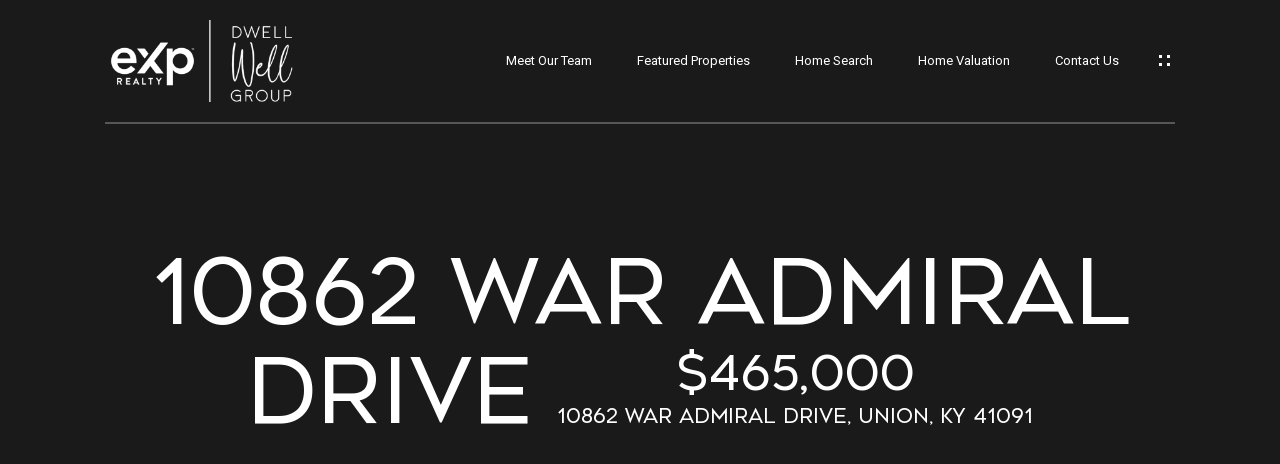

--- FILE ---
content_type: text/html; charset=utf-8
request_url: https://dwellwellgroup.com/properties/10862-war-admiral-drive-union-ky-41091-607723
body_size: 81727
content:
<!DOCTYPE html>
<html class="no-js" lang=en>
<head>
    <meta charset="utf-8">
    <meta http-equiv="x-ua-compatible" content="ie=edge">
    <meta name="viewport" content="width=device-width, initial-scale=1.0">
    <meta name="twitter:card" content="summary_large_image">
        <title>10862 War Admiral Drive | Dwell Well Group | Cincinnati Real Estate Agents</title>
        <meta property="og:title" content="10862 War Admiral Drive | Dwell Well Group | Cincinnati Real Estate Agents">
        <meta name="twitter:title" content="10862 War Admiral Drive | Dwell Well Group | Cincinnati Real Estate Agents">
        <meta name="description" content="This house rocks! All new upgrades throughout. Beautiful 2-story entry. New flooring on both levels include hardwood throughout the first floor. Remodeled kitchen will all the conveniences a cook could want! Upgraded SS smart appliances (2 ovens &amp; voic...">
        <meta property="og:description" content="This house rocks! All new upgrades throughout. Beautiful 2-story entry. New flooring on both levels include hardwood throughout the first floor. Remodeled kitchen will all the conveniences a cook could want! Upgraded SS smart appliances (2 ovens &amp; voic...">
        <meta name="twitter:description" content="This house rocks! All new upgrades throughout. Beautiful 2-story entry. New flooring on both levels include hardwood throughout the first floor. Remodeled kitchen will all the conveniences a cook c...">
        <meta property="og:image" content="https://dlajgvw9htjpb.cloudfront.net/cms/faaad77d-3900-440b-8ebf-62dfb5befbd8/607723/-1300964595291519935.jpg">
        <meta name="twitter:image" content="https://dlajgvw9htjpb.cloudfront.net/cms/faaad77d-3900-440b-8ebf-62dfb5befbd8/607723/-1300964595291519935.jpg">
        <meta property="og:url" content="https://dwellwellgroup.com/properties/10862-war-admiral-drive-union-ky-41091-607723">
        <link rel="canonical" href="https://dwellwellgroup.com/properties/10862-war-admiral-drive-union-ky-41091-607723">
    <script>(function(html){html.className = html.className.replace(/\bno-js\b/,'js')})(document.documentElement);</script>
    <link rel="preconnect" href="https://fonts.googleapis.com">
    <link rel="preconnect" href="https://fonts.gstatic.com" crossorigin>
    <style>@font-face {font-family: 'Geometos Neue';src: url('https://d1e1jt2fj4r8r.cloudfront.net/fonts/GeometosNeue/GeometosNeueExtraLight.woff2') format('woff2'),url('https://d1e1jt2fj4r8r.cloudfront.net/fonts/GeometosNeue/GeometosNeueExtraLight.woff') format('woff');font-weight: 200;font-style: normal;}@font-face {font-family: 'Geometos Neue';src: url('https://d1e1jt2fj4r8r.cloudfront.net/fonts/GeometosNeue/GeometosNeueLight.woff2') format('woff2'),url('https://d1e1jt2fj4r8r.cloudfront.net/fonts/GeometosNeue/GeometosNeueLight.woff') format('woff');font-weight: 300;font-style: normal;}@font-face {font-family: 'Geometos Neue';src: url('https://d1e1jt2fj4r8r.cloudfront.net/fonts/GeometosNeue/GeometosNeue.woff2') format('woff2'),url('https://d1e1jt2fj4r8r.cloudfront.net/fonts/GeometosNeue/GeometosNeue.woff') format('woff');font-weight: 400;font-style: normal;}@font-face {font-family: 'Geometos Neue';src: url('https://d1e1jt2fj4r8r.cloudfront.net/fonts/GeometosNeue/GeometosNeueBold.woff2') format('woff2'),url('https://d1e1jt2fj4r8r.cloudfront.net/fonts/GeometosNeue/GeometosNeueBold.woff') format('woff');font-weight: 700;font-style: normal;}@font-face {font-family: 'Geometos Neue';src: url('https://d1e1jt2fj4r8r.cloudfront.net/fonts/GeometosNeue/GeometosNeueExtraBold.woff2') format('woff2'),url('https://d1e1jt2fj4r8r.cloudfront.net/fonts/GeometosNeue/GeometosNeueExtraBold.woff') format('woff');font-weight: 800;font-style: normal;}@font-face {font-family: 'Geometos Neue';src: url('https://d1e1jt2fj4r8r.cloudfront.net/fonts/GeometosNeue/GeometosNeueBlack.woff2') format('woff2'),url('https://d1e1jt2fj4r8r.cloudfront.net/fonts/GeometosNeue/GeometosNeueBlack.woff') format('woff');font-weight: 900;font-style: normal;}</style><link rel="stylesheet" href="https://fonts.googleapis.com/css?family=Roboto:100,100i,300,300i,400,400i,500,500i,700,700i,900,900i">
    <link rel="preload" href="https://cdnjs.cloudflare.com/ajax/libs/ion-rangeslider/2.3.1/css/ion.rangeSlider.min.css" as="style" onload="this.onload=null;this.rel='stylesheet'">
    <noscript><link rel="stylesheet" href="https://cdnjs.cloudflare.com/ajax/libs/ion-rangeslider/2.3.1/css/ion.rangeSlider.min.css"></noscript>
    <link rel="icon" type="image/x-icon" href="/favicon.ico">
    <link rel="icon" type="image/png" sizes="16x16" href="/favicon-16x16.png">
    <link rel="icon" type="image/png" sizes="32x32" href="/favicon-32x32.png">
    <link rel="icon" type="image/png" sizes="48x48" href="/favicon-48x48.png">
    <style id="global-css">:root{--global-primary-font-family:'Geometos Neue',Verdana,Arial,sans-serif;--global-primary-font-family-short:Geometos Neue;--global-secondary-font-family:Roboto,sans-serif;--global-secondary-font-family-short:Roboto;--global-body-padding:0px;--global-background-color:#000;--global-body-font-size:14px;--global-h1-font-size:60px;--global-h2-font-size:48px;--global-h3-font-size:26px;--global-h4-font-size:13px;--global-h5-font-size:13px;--global-h6-font-size:13px;--global-section-padding:96px;}@media (max-width: 768px){:root{--global-section-padding:64px;}}body{padding:0px;background-color:#000;font-family:Roboto,sans-serif;font-size:14px;}@media (min-width: 768px){body{padding:0px 0px 0px 0px;}}h1,h2,h3,h4,h5,h6,button{font-family:'Geometos Neue',Verdana,Arial,sans-serif;}h1{font-size:60px;}h2{font-size:48px;}h3{font-size:26px;}h4{font-size:13px;}h5{font-size:13px;}h6{font-size:13px;}</style>
        <link rel="stylesheet" type="text/css" href="https://styles.luxurypresence.com/influencer/index.css" />
    <style id="website-css">@font-face{font-family:"CompassSans";src:url('d1hqn9onx2xuha.cloudfront.net/fonts/compass/CompassSans/CompassSans-Regular.eot?#iefix') format('embedded-opentype'),url('https://s3-us-west-2.amazonaws.com/static-lp/fonts/compass/CompassSans/CompassSans-Regular.woff2') format('woff2'),url('https://s3-us-west-2.amazonaws.com/static-lp/fonts/compass/CompassSans/CompassSans-Regular.woff') format('woff'),url('https://s3-us-west-2.amazonaws.com/static-lp/fonts/compass/CompassSans/CompassSans-Regular.ttf') format('truetype');font-weight:400;font-style:normal;}@font-face{font-family:"CompassSans";src:url('d1hqn9onx2xuha.cloudfront.net/fonts/compass/CompassSans/CompassSans-Bold.eot?#iefix') format('embedded-opentype'),url('https://s3-us-west-2.amazonaws.com/static-lp/fonts/compass/CompassSans/CompassSans-Bold.woff2') format('woff2'),url('https://s3-us-west-2.amazonaws.com/static-lp/fonts/compass/CompassSans/CompassSans-Bold.woff') format('woff'),url('https://s3-us-west-2.amazonaws.com/static-lp/fonts/compass/CompassSans/CompassSans-Bold.ttf') format('truetype');font-weight:700;font-style:normal;}@font-face{font-family:'Bebas Kai';font-style:normal;font-weight:normal;src:url('https://d1e1jt2fj4r8r.cloudfront.net/fonts/BebasKai-Regular.woff') format('woff');}.container .header__container .logo img{max-height:100px;}.footer__disclaimer{display:none;}.contact-popup .contact-popup__info:not(#any) .hyperlink-style-1{-webkit-text-decoration:underline;text-decoration:underline;}</style>
    <style id="wow-hide-elements">.wow{visibility:hidden!important}</style>
        <style id="page-css">
            #section-5c64e10f-95c8-4454-9e7a-726aeb2e55fd{color:#fff;--fontColor:#fff;--fontColor_H:0;--fontColor_S:0%;--fontColor_L:100%;--fontColor_A:1;--fontColor_darkenDir:-1;--bgColor:#1a1a1a;--bgColor_H:0;--bgColor_S:0%;--bgColor_L:10%;--bgColor_A:1;--bgColor_darkenDir:1;background-color:#1a1a1a;}#section-5c64e10f-95c8-4454-9e7a-726aeb2e55fd .opening-property-title{text-align:center;padding:245px 0 80px;}@media (max-width: 540px){#section-5c64e10f-95c8-4454-9e7a-726aeb2e55fd .opening-property-title{text-align:left;padding:170px 0 50px;}}#section-5c64e10f-95c8-4454-9e7a-726aeb2e55fd .opening-property-title__content{margin:0 auto;}#section-5c64e10f-95c8-4454-9e7a-726aeb2e55fd .opening-property-title__content>div{display:inline-block;text-align:left;}#section-5c64e10f-95c8-4454-9e7a-726aeb2e55fd .opening-property-title h1{margin:0 20px 0 0;font-size:90px;display:inline;line-height:1.1;}@media (max-width: 960px){#section-5c64e10f-95c8-4454-9e7a-726aeb2e55fd .opening-property-title h1{font-size:64px;}}@media (max-width: 540px){#section-5c64e10f-95c8-4454-9e7a-726aeb2e55fd .opening-property-title h1{font-size:46px;}}#section-5c64e10f-95c8-4454-9e7a-726aeb2e55fd .opening-property-title__price{text-align:center;font-size:48px;line-height:1.1;}@media (max-width: 960px){#section-5c64e10f-95c8-4454-9e7a-726aeb2e55fd .opening-property-title__price{font-size:32px;}}@media (max-width: 540px){#section-5c64e10f-95c8-4454-9e7a-726aeb2e55fd .opening-property-title__price{font-size:20px;}}#section-5c64e10f-95c8-4454-9e7a-726aeb2e55fd .opening-property-title__address{text-align:center;font-size:20px;}@media (max-width: 960px){#section-5c64e10f-95c8-4454-9e7a-726aeb2e55fd .opening-property-title__address{font-size:16px;}}@media (max-width: 540px){#section-5c64e10f-95c8-4454-9e7a-726aeb2e55fd .opening-property-title__address{font-size:12px;}}#section-1efb5c97-9174-4098-9cfa-ed0bb2f3e970{color:#000000;--fontColor:#000000;--fontColor_H:0;--fontColor_S:0%;--fontColor_L:0%;--fontColor_A:1;--fontColor_darkenDir:1;--bgColor:#fff;--bgColor_H:0;--bgColor_S:0%;--bgColor_L:100%;--bgColor_A:1;--bgColor_darkenDir:-1;background-color:#fff;}#section-1efb5c97-9174-4098-9cfa-ed0bb2f3e970 .property-gallery{padding-top:35.2113vh;}@media (min-width: 768px){#section-1efb5c97-9174-4098-9cfa-ed0bb2f3e970 .property-gallery{padding-top:28vh;}}#section-1efb5c97-9174-4098-9cfa-ed0bb2f3e970 .property-gallery__container{position:relative;}@media (max-width: 767px){#section-1efb5c97-9174-4098-9cfa-ed0bb2f3e970 .property-gallery__container{padding-left:0;padding-right:0;}}#section-1efb5c97-9174-4098-9cfa-ed0bb2f3e970 .property-gallery__label-wrapper{position:relative;z-index:1;}#section-1efb5c97-9174-4098-9cfa-ed0bb2f3e970 .property-gallery__label{position:absolute;right:0;top:0;display:inline-block;padding:2px 15px;background-color:rgba(255, 255, 255, 0.7);color:#000;z-index:1;}#section-1efb5c97-9174-4098-9cfa-ed0bb2f3e970 .property-gallery__expand{position:absolute;top:-60px;left:20px;width:40px;height:40px;padding:9px;border:1px solid transparent;background:#fff;color:#000;font-size:20px;line-height:1;text-align:center;vertical-align:middle;box-shadow:0 3px 3px 0 hsla(0, 0%, 0%, 0.4);cursor:pointer;z-index:1;}@media (min-width: 768px){#section-1efb5c97-9174-4098-9cfa-ed0bb2f3e970 .property-gallery__expand{display:none;}}#section-1efb5c97-9174-4098-9cfa-ed0bb2f3e970 .property-gallery__arrows-wrapper{position:relative;width:100%;}@media (min-width: 768px){#section-1efb5c97-9174-4098-9cfa-ed0bb2f3e970 .property-gallery__arrows-wrapper{position:absolute;bottom:0;left:0;}}#section-1efb5c97-9174-4098-9cfa-ed0bb2f3e970 .property-gallery__slide.slick-slide:focus{outline:false;}#section-1efb5c97-9174-4098-9cfa-ed0bb2f3e970 .property-gallery__picture{position:relative;display:block;width:100%;padding-bottom:74.375%;}@media (min-width: 768px){#section-1efb5c97-9174-4098-9cfa-ed0bb2f3e970 .property-gallery__picture{padding-bottom:53.623188%;}}#section-1efb5c97-9174-4098-9cfa-ed0bb2f3e970 .property-gallery__picture img{position:absolute;left:0;top:0;width:100%;height:100%;object-fit:cover;}#section-1efb5c97-9174-4098-9cfa-ed0bb2f3e970 .property-gallery__picture img.portrait{object-fit:contain;}#section-1efb5c97-9174-4098-9cfa-ed0bb2f3e970 .property-gallery__arrows{display:-webkit-box;display:-webkit-flex;display:-ms-flexbox;display:flex;}#section-1efb5c97-9174-4098-9cfa-ed0bb2f3e970 .carousel-modal{display:none;position:fixed;left:0;top:0;width:100%;height:100vh!important;background-color:rgba(0, 0, 0, 0.95);z-index:9999;}@media (min-width: 768px){#section-1efb5c97-9174-4098-9cfa-ed0bb2f3e970 .carousel-modal{display:none!important;}}#section-1efb5c97-9174-4098-9cfa-ed0bb2f3e970 .carousel-modal.show{display:block;}#section-1efb5c97-9174-4098-9cfa-ed0bb2f3e970 .carousel-modal__content{width:100%;height:100%;padding-top:50px;padding-bottom:50px;display:-webkit-box;display:-webkit-flex;display:-ms-flexbox;display:flex;-webkit-flex-direction:column;-ms-flex-direction:column;flex-direction:column;-webkit-box-pack:center;-ms-flex-pack:center;-webkit-justify-content:center;justify-content:center;}#section-1efb5c97-9174-4098-9cfa-ed0bb2f3e970 .carousel-modal__carousel{width:100%;height:100%;-webkit-flex:1 1 100%;-ms-flex:1 1 100%;flex:1 1 100%;}#section-1efb5c97-9174-4098-9cfa-ed0bb2f3e970 .carousel-modal__carousel .slick-list,#section-1efb5c97-9174-4098-9cfa-ed0bb2f3e970 .carousel-modal__carousel .slick-track{height:100%;}#section-1efb5c97-9174-4098-9cfa-ed0bb2f3e970 .carousel-modal__carousel-slide{width:100%;height:100%;}#section-1efb5c97-9174-4098-9cfa-ed0bb2f3e970 .carousel-modal__carousel-slide:focus{outline:none;}#section-1efb5c97-9174-4098-9cfa-ed0bb2f3e970 .carousel-modal__carousel-slide img{width:100%;height:100%;object-fit:contain;}#section-1efb5c97-9174-4098-9cfa-ed0bb2f3e970 .carousel-modal__close{position:absolute;top:10px;right:10px;z-index:1;width:32px;height:32px;background:none;padding:10px;border:none;border-radius:0;color:#fff;font-size:0;cursor:pointer;-webkit-transform:translate3d(0, 0, 0);-moz-transform:translate3d(0, 0, 0);-ms-transform:translate3d(0, 0, 0);transform:translate3d(0, 0, 0);}#section-1efb5c97-9174-4098-9cfa-ed0bb2f3e970 .carousel-modal__close:before,#section-1efb5c97-9174-4098-9cfa-ed0bb2f3e970 .carousel-modal__close:after{content:"";position:absolute;left:6px;top:50%;margin-top:-1px;width:20px;height:2px;border-radius:2px;background-color:currentColor;-webkit-transition:all 0.3s;transition:all 0.3s;}#section-1efb5c97-9174-4098-9cfa-ed0bb2f3e970 .carousel-modal__close:before{-webkit-transform:rotate(45deg);-moz-transform:rotate(45deg);-ms-transform:rotate(45deg);transform:rotate(45deg);}#section-1efb5c97-9174-4098-9cfa-ed0bb2f3e970 .carousel-modal__close:after{-webkit-transform:rotate(-45deg);-moz-transform:rotate(-45deg);-ms-transform:rotate(-45deg);transform:rotate(-45deg);}#section-a8e66126-4969-4f2c-9921-670ac237361b{color:#1a1a1a;--fontColor:#1a1a1a;--fontColor_H:0;--fontColor_S:0%;--fontColor_L:10%;--fontColor_A:1;--fontColor_darkenDir:1;--bgColor:#fff;--bgColor_H:0;--bgColor_S:0%;--bgColor_L:100%;--bgColor_A:1;--bgColor_darkenDir:-1;background-color:#fff;}#section-a8e66126-4969-4f2c-9921-670ac237361b body{background-color:#000;}#section-a8e66126-4969-4f2c-9921-670ac237361b .advanced-content iframe{max-width:100%;}@media (max-width: 767px){#section-a8e66126-4969-4f2c-9921-670ac237361b .advanced-content iframe{width:100%;max-height:50vw;}}#section-a8e66126-4969-4f2c-9921-670ac237361b .advanced-content>*{padding-left:0;padding-right:0;}#section-a8e66126-4969-4f2c-9921-670ac237361b{overflow-y:visible;}#section-a8e66126-4969-4f2c-9921-670ac237361b .property-description{padding-top:60px;padding-bottom:40px;}@media (min-width: 992px){#section-a8e66126-4969-4f2c-9921-670ac237361b .property-description{padding-bottom:70px;}}#section-a8e66126-4969-4f2c-9921-670ac237361b .property-description__header{margin-bottom:50px;text-align:center;}@media (min-width: 992px){#section-a8e66126-4969-4f2c-9921-670ac237361b .property-description__header{margin-bottom:100px;}}#section-a8e66126-4969-4f2c-9921-670ac237361b .property-description__name{margin-bottom:50px;}@media (min-width: 992px){#section-a8e66126-4969-4f2c-9921-670ac237361b .property-description__name{margin-bottom:37px;}}#section-a8e66126-4969-4f2c-9921-670ac237361b .property-description__price{margin-bottom:14px;}#section-a8e66126-4969-4f2c-9921-670ac237361b .property-description__address{margin-bottom:0;}#section-a8e66126-4969-4f2c-9921-670ac237361b .property-description__open-hours{margin-bottom:42px;}@media (min-width: 992px){#section-a8e66126-4969-4f2c-9921-670ac237361b .property-description__open-hours{margin-bottom:27px;}}#section-a8e66126-4969-4f2c-9921-670ac237361b .property-description__open-title{margin-bottom:12px;}@media (min-width: 992px){#section-a8e66126-4969-4f2c-9921-670ac237361b .property-description__open-title{margin-bottom:25px;}}#section-a8e66126-4969-4f2c-9921-670ac237361b .property-description__description{margin-bottom:50px;}#section-a8e66126-4969-4f2c-9921-670ac237361b .property-description__button-block{margin-bottom:0;}@media (min-width: 768px){#section-a8e66126-4969-4f2c-9921-670ac237361b .property-description__button-block{display:-webkit-box;display:-webkit-flex;display:-ms-flexbox;display:flex;-webkit-align-items:flex-start;-webkit-box-align:flex-start;-ms-flex-align:flex-start;align-items:flex-start;}#section-a8e66126-4969-4f2c-9921-670ac237361b .property-description__button-block>.btn:not(:last-child),#section-a8e66126-4969-4f2c-9921-670ac237361b .property-description__button-block>.media-dropdown:not(:last-child){margin-right:10px;}}@media (max-width: 767px){#section-a8e66126-4969-4f2c-9921-670ac237361b .property-description__button-block .btn,#section-a8e66126-4969-4f2c-9921-670ac237361b .property-description__button-block .media-dropdown{display:block;margin-bottom:15px;}}#section-a8e66126-4969-4f2c-9921-670ac237361b .media-dropdown{position:relative;display:inline-block;margin-left:0;margin-right:auto;z-index:1;}@media (max-width: 767px){#section-a8e66126-4969-4f2c-9921-670ac237361b .media-dropdown{display:block;width:100%;}}#section-a8e66126-4969-4f2c-9921-670ac237361b .media-dropdown .btn{position:relative;width:100%;margin-bottom:0;z-index:1;}@media (min-width: 768px){#section-a8e66126-4969-4f2c-9921-670ac237361b .media-dropdown .btn{width:auto;}}#section-a8e66126-4969-4f2c-9921-670ac237361b .media-dropdown__wrapper{display:none;width:-webkit-fit-content;width:-moz-fit-content;width:fit-content;max-width:100%;}@media (min-width: 992px){#section-a8e66126-4969-4f2c-9921-670ac237361b .media-dropdown__wrapper{max-width:none;position:absolute;top:100%;left:0;}}#section-a8e66126-4969-4f2c-9921-670ac237361b .media-dropdown__wrapper .btn{margin-bottom:0;}#section-a8e66126-4969-4f2c-9921-670ac237361b .media-dropdown__share-popup{display:block;margin-top:5px;background-color:#5e5e5e;}@media (min-width: 768px){#section-a8e66126-4969-4f2c-9921-670ac237361b .media-dropdown__share-popup{margin-top:10px;}}#section-a8e66126-4969-4f2c-9921-670ac237361b .media-dropdown__socials{display:-webkit-box;display:-webkit-flex;display:-ms-flexbox;display:flex;padding:0 5px;}#section-a8e66126-4969-4f2c-9921-670ac237361b .media-dropdown__socials-item{position:relative;margin:0 2px;padding:10px 15px;display:-webkit-box;display:-webkit-flex;display:-ms-flexbox;display:flex;height:46px;color:#fff;-webkit-box-pack:center;-ms-flex-pack:center;-webkit-justify-content:center;justify-content:center;-webkit-align-items:center;-webkit-box-align:center;-ms-flex-align:center;align-items:center;font-size:18px;line-height:1;}#section-a8e66126-4969-4f2c-9921-670ac237361b .media-dropdown__socials-item:after{content:"";position:absolute;bottom:0;right:0;left:auto;height:1px;width:0;border-bottom:1px solid currentColor;-webkit-transition:all .25s;transition:all .25s;}@media (hover: hover) and (pointer: fine){#section-a8e66126-4969-4f2c-9921-670ac237361b .media-dropdown__socials-item:hover:after{width:100%;left:0;right:auto;}}#section-5b74361d-5b3e-4b74-b849-e3f96bc856c7{color:#000000;--fontColor:#000000;--fontColor_H:0;--fontColor_S:0%;--fontColor_L:0%;--fontColor_A:1;--fontColor_darkenDir:1;--bgColor:#f3f3f3;--bgColor_H:0;--bgColor_S:0%;--bgColor_L:95%;--bgColor_A:1;--bgColor_darkenDir:-1;background-color:#f3f3f3;}#section-5b74361d-5b3e-4b74-b849-e3f96bc856c7 .listing-agent{padding-top:35px;padding-bottom:35px;}#section-5b74361d-5b3e-4b74-b849-e3f96bc856c7 .agent-item{display:-webkit-box;display:-webkit-flex;display:-ms-flexbox;display:flex;-webkit-box-flex-wrap:wrap;-webkit-flex-wrap:wrap;-ms-flex-wrap:wrap;flex-wrap:wrap;-webkit-align-items:flex-start;-webkit-box-align:flex-start;-ms-flex-align:flex-start;align-items:flex-start;padding-top:35px;padding-bottom:35px;}@media (min-width: 768px){#section-5b74361d-5b3e-4b74-b849-e3f96bc856c7 .agent-item:not(:first-child){border-top:1px solid hsla(var(--fontColor_H, 0), var(--fontColor_S, 0%), var(--fontColor_L, 0%), .3);}}#section-5b74361d-5b3e-4b74-b849-e3f96bc856c7 .agent-item__col-avatar{-webkit-flex:0 0 130px;-ms-flex:0 0 130px;flex:0 0 130px;margin-right:40px;margin-bottom:25px;}@media (min-width: 768px){#section-5b74361d-5b3e-4b74-b849-e3f96bc856c7 .agent-item__col-avatar{margin-right:82px;}}#section-5b74361d-5b3e-4b74-b849-e3f96bc856c7 .agent-item__col-avatar img{display:block;width:100%;height:auto;}#section-5b74361d-5b3e-4b74-b849-e3f96bc856c7 .agent-item__col-text{-webkit-flex:1 1 250px;-ms-flex:1 1 250px;flex:1 1 250px;}#section-5b74361d-5b3e-4b74-b849-e3f96bc856c7 .agent-item__name{margin-bottom:25px;}@media (min-width: 768px){#section-5b74361d-5b3e-4b74-b849-e3f96bc856c7 .agent-item__name{margin-bottom:46px;}}#section-5b74361d-5b3e-4b74-b849-e3f96bc856c7 .agent-item__details{list-style-type:none;padding:0;margin-left:0;margin-bottom:5px;display:-webkit-box;display:-webkit-flex;display:-ms-flexbox;display:flex;gap:0 40px;}@media (max-width: 768px){#section-5b74361d-5b3e-4b74-b849-e3f96bc856c7 .agent-item__details{gap:0 20px;-webkit-flex-direction:column;-ms-flex-direction:column;flex-direction:column;}}#section-5b74361d-5b3e-4b74-b849-e3f96bc856c7 .agent-item__details>li{margin:0 0 24px;-webkit-flex-basis:188px;-ms-flex-preferred-size:188px;flex-basis:188px;}@media (max-width: 768px){#section-5b74361d-5b3e-4b74-b849-e3f96bc856c7 .agent-item__details>li{max-width:100%;-webkit-flex-basis:0;-ms-flex-preferred-size:0;flex-basis:0;}}#section-5b74361d-5b3e-4b74-b849-e3f96bc856c7 .agent-item__cat-name{margin-bottom:8px;}#section-5b74361d-5b3e-4b74-b849-e3f96bc856c7 .agent-item__cat-value{margin-bottom:0;}@media (max-width: 480px){#section-5b74361d-5b3e-4b74-b849-e3f96bc856c7 .agent-item .btn{width:100%;}}#section-5b74361d-5b3e-4b74-b849-e3f96bc856c7 .agent-item .animate-hover-left-right{color:inherit;}#section-5b74361d-5b3e-4b74-b849-e3f96bc856c7 .agent-item .animate-hover-left-right:after{height:1px;background-color:currentColor;}#section-d431a4e6-9798-4016-b717-5aefc6aed6b5{color:#ffffff;--fontColor:#ffffff;--fontColor_H:0;--fontColor_S:0%;--fontColor_L:100%;--fontColor_A:1;--fontColor_darkenDir:-1;--bgColor:transparent;--bgColor_H:0;--bgColor_S:0%;--bgColor_L:0%;--bgColor_A:0;--bgColor_darkenDir:1;background-color:transparent;}#section-d431a4e6-9798-4016-b717-5aefc6aed6b5 .file-download{padding:50px 0;}#section-d431a4e6-9798-4016-b717-5aefc6aed6b5 .file-download .file-download__title{text-align:center;font-size:36px;}#section-d431a4e6-9798-4016-b717-5aefc6aed6b5 .file-download .file-download__list{list-style-type:none;display:-webkit-box;display:-webkit-flex;display:-ms-flexbox;display:flex;-webkit-box-pack:center;-ms-flex-pack:center;-webkit-justify-content:center;justify-content:center;padding:0;margin:0;}@media (max-width: 768px){#section-d431a4e6-9798-4016-b717-5aefc6aed6b5 .file-download .file-download__list{-webkit-flex-direction:column;-ms-flex-direction:column;flex-direction:column;-webkit-box-pack:center;-ms-flex-pack:center;-webkit-justify-content:center;justify-content:center;-webkit-align-items:center;-webkit-box-align:center;-ms-flex-align:center;align-items:center;}}#section-d431a4e6-9798-4016-b717-5aefc6aed6b5 .file-download .file-download__list li{margin:0 25px;font-size:20px;}@media (max-width: 768px){#section-d431a4e6-9798-4016-b717-5aefc6aed6b5 .file-download .file-download__list li{width:150px;margin-bottom:10px;}}#section-d431a4e6-9798-4016-b717-5aefc6aed6b5 .file-download .file-download__list li i{font-size:26px;}#section-d431a4e6-9798-4016-b717-5aefc6aed6b5 .file-download .file-download__list li i:before{position:relative;top:2px;left:-5px;}#section-d431a4e6-9798-4016-b717-5aefc6aed6b5 .file-download .file-download__list li a{word-break:break-all;}#section-d431a4e6-9798-4016-b717-5aefc6aed6b5 .file-download .file-download__list li a:hover span{-webkit-text-decoration:none;text-decoration:none;}#section-d431a4e6-9798-4016-b717-5aefc6aed6b5 .file-download .file-download__list li span{-webkit-text-decoration:underline;text-decoration:underline;}#section-94bcbe50-c7d7-43aa-8196-d7c888c53e58{color:#ffffff;--fontColor:#ffffff;--fontColor_H:0;--fontColor_S:0%;--fontColor_L:100%;--fontColor_A:1;--fontColor_darkenDir:-1;--bgColor:#000000;--bgColor_H:0;--bgColor_S:0%;--bgColor_L:0%;--bgColor_A:1;--bgColor_darkenDir:1;background-color:#000000;}#section-94bcbe50-c7d7-43aa-8196-d7c888c53e58{display:-webkit-box;display:-webkit-flex;display:-ms-flexbox;display:flex;-webkit-flex-direction:column;-ms-flex-direction:column;flex-direction:column;}#section-94bcbe50-c7d7-43aa-8196-d7c888c53e58 .property-video{display:-webkit-box;display:-webkit-flex;display:-ms-flexbox;display:flex;-webkit-flex-direction:column;-ms-flex-direction:column;flex-direction:column;-webkit-box-pack:center;-ms-flex-pack:center;-webkit-justify-content:center;justify-content:center;min-height:100vh;padding-top:40px;padding-bottom:40px;-webkit-background-size:cover;background-size:cover;-webkit-background-position:center;background-position:center;background-repeat:no-repeat;position:relative;}@media (max-width: 767px){#section-94bcbe50-c7d7-43aa-8196-d7c888c53e58 .property-video{min-height:72.5vh;}}#section-94bcbe50-c7d7-43aa-8196-d7c888c53e58 .property-video__container{text-align:center;}#section-94bcbe50-c7d7-43aa-8196-d7c888c53e58 .property-video__heading{margin-top:25px;margin-bottom:0;}#section-94bcbe50-c7d7-43aa-8196-d7c888c53e58 .property-video__description{margin-top:30px;margin-bottom:0;}@media (max-width: 767px){#section-94bcbe50-c7d7-43aa-8196-d7c888c53e58 .property-video__description{margin-top:14px;}}#section-94bcbe50-c7d7-43aa-8196-d7c888c53e58 .property-video .btn-play{margin-left:auto;margin-right:auto;}#section-536677d9-e56e-42f0-b969-c027032f6c40{color:rgba(0, 0, 0, 1);--fontColor:rgba(0, 0, 0, 1);--fontColor_H:0;--fontColor_S:0%;--fontColor_L:0%;--fontColor_A:1;--fontColor_darkenDir:1;--bgColor:rgba(202, 199, 199, 1);--bgColor_H:0;--bgColor_S:3%;--bgColor_L:79%;--bgColor_A:1;--bgColor_darkenDir:-1;background-color:rgba(202, 199, 199, 1);}#section-536677d9-e56e-42f0-b969-c027032f6c40 .features-amenities{padding-top:65px;padding-bottom:15px;}@media (min-width: 992px){#section-536677d9-e56e-42f0-b969-c027032f6c40 .features-amenities{padding-top:90px;padding-bottom:60px;}}#section-536677d9-e56e-42f0-b969-c027032f6c40 .features-amenities__row{display:block;}#section-536677d9-e56e-42f0-b969-c027032f6c40 .features-amenities__row:after{content:"";clear:both;display:table;}#section-536677d9-e56e-42f0-b969-c027032f6c40 .features-amenities__col{float:left;width:100%;max-width:50%;margin-bottom:50px;padding-left:20px;padding-right:20px;}@media (max-width: 767px){#section-536677d9-e56e-42f0-b969-c027032f6c40 .features-amenities__col{float:none;max-width:unset;-webkit-flex-basis:100%;-ms-flex-preferred-size:100%;flex-basis:100%;}}#section-536677d9-e56e-42f0-b969-c027032f6c40 .features-amenities__col:nth-child(even){float:right;}#section-536677d9-e56e-42f0-b969-c027032f6c40 .features-amenities__col:only-child{float:none;margin-left:auto;margin-right:auto;}#section-536677d9-e56e-42f0-b969-c027032f6c40 .features-amenities__header{margin-bottom:35px;text-align:center;}@media (min-width: 60px){#section-536677d9-e56e-42f0-b969-c027032f6c40 .features-amenities__header{margin-bottom:60px;}}#section-536677d9-e56e-42f0-b969-c027032f6c40 .features-amenities__heading{margin-bottom:42px;}@media (min-width: 992px){#section-536677d9-e56e-42f0-b969-c027032f6c40 .features-amenities__heading{margin-bottom:17px;}}#section-536677d9-e56e-42f0-b969-c027032f6c40 .features-amenities__lead{margin:0 auto;}#section-536677d9-e56e-42f0-b969-c027032f6c40 .features-amenities__section-title{position:relative;margin-bottom:10px;padding-bottom:20px;}@media (max-width: 575px){#section-536677d9-e56e-42f0-b969-c027032f6c40 .features-amenities__section-title{padding-bottom:8px;}}#section-536677d9-e56e-42f0-b969-c027032f6c40 .features-amenities__section-title:after{content:"";position:absolute;bottom:0;left:0;width:100%;height:1px;border-bottom:1px solid currentColor;opacity:.15;}#section-536677d9-e56e-42f0-b969-c027032f6c40 .features-amenities__table{table-layout:fixed;border-collapse:collapse;}@media (max-width: 575px){#section-536677d9-e56e-42f0-b969-c027032f6c40 .features-amenities__table{display:block;}}@media (max-width: 575px){#section-536677d9-e56e-42f0-b969-c027032f6c40 .features-amenities__table tbody{display:block;}}@media (max-width: 575px){#section-536677d9-e56e-42f0-b969-c027032f6c40 .features-amenities__table tr{display:block;padding-top:8px;padding-bottom:8px;}}#section-536677d9-e56e-42f0-b969-c027032f6c40 .features-amenities__table th,#section-536677d9-e56e-42f0-b969-c027032f6c40 .features-amenities__table td{padding-top:9px;padding-bottom:9px;border:none;vertical-align:top;}@media (max-width: 575px){#section-536677d9-e56e-42f0-b969-c027032f6c40 .features-amenities__table th,#section-536677d9-e56e-42f0-b969-c027032f6c40 .features-amenities__table td{display:block;padding:0;}}#section-536677d9-e56e-42f0-b969-c027032f6c40 .features-amenities__table th{width:200px;padding-right:15px;text-transform:uppercase;opacity:.53;}@media (max-width: 575px){#section-536677d9-e56e-42f0-b969-c027032f6c40 .features-amenities__table th{width:auto;padding-right:0;}}#section-93fbc9fe-35f9-4cf0-9704-d0c15c3b5b4f{color:#000000;--fontColor:#000000;--fontColor_H:0;--fontColor_S:0%;--fontColor_L:0%;--fontColor_A:1;--fontColor_darkenDir:1;--bgColor:#ffffff;--bgColor_H:0;--bgColor_S:0%;--bgColor_L:100%;--bgColor_A:1;--bgColor_darkenDir:-1;background-color:#ffffff;}#section-93fbc9fe-35f9-4cf0-9704-d0c15c3b5b4f .quote{margin:30px 0;}#section-93fbc9fe-35f9-4cf0-9704-d0c15c3b5b4f .quote__content{padding-top:30px;padding-bottom:30px;border:1px solid #868686;border-width:1px 0;}@media (min-width: 1181px){#section-93fbc9fe-35f9-4cf0-9704-d0c15c3b5b4f .quote__content{padding-left:48px;padding-right:48px;}}@media (max-width: 767px){#section-93fbc9fe-35f9-4cf0-9704-d0c15c3b5b4f .quote__content{padding-top:25px;padding-bottom:0;border-bottom-width:0;}}#section-93fbc9fe-35f9-4cf0-9704-d0c15c3b5b4f .quote__text{font-family:var(--global-primary-font-family);font-size:48px;line-height:1;text-transform:uppercase;}@media (max-width: 767px){#section-93fbc9fe-35f9-4cf0-9704-d0c15c3b5b4f .quote__text{font-size:36px;}}#section-93fbc9fe-35f9-4cf0-9704-d0c15c3b5b4f .quote__author{display:-webkit-box;display:-webkit-flex;display:-ms-flexbox;display:flex;font-style:normal;margin-top:50px;-webkit-align-items:center;-webkit-box-align:center;-ms-flex-align:center;align-items:center;}@media (max-width: 767px){#section-93fbc9fe-35f9-4cf0-9704-d0c15c3b5b4f .quote__author{-webkit-flex-direction:column-reverse;-ms-flex-direction:column-reverse;flex-direction:column-reverse;}}#section-93fbc9fe-35f9-4cf0-9704-d0c15c3b5b4f .quote__author p{line-height:1.25;}@media (max-width: 767px){#section-93fbc9fe-35f9-4cf0-9704-d0c15c3b5b4f .quote__author p{font-size:16px;}}#section-77e13f8b-bbca-42b5-90ec-651778a71556{color:#000;--fontColor:#000;--fontColor_H:0;--fontColor_S:0%;--fontColor_L:0%;--fontColor_A:1;--fontColor_darkenDir:1;--bgColor:#ffffff;--bgColor_H:0;--bgColor_S:0%;--bgColor_L:100%;--bgColor_A:1;--bgColor_darkenDir:-1;background-color:#ffffff;}@media (max-width: 540px){#section-77e13f8b-bbca-42b5-90ec-651778a71556 .virtual-tour{padding:0 24px;}}#section-77e13f8b-bbca-42b5-90ec-651778a71556 .virtual-tour iframe{width:100%;height:70vh;border:none;display:block;margin-bottom:0;}@media (max-width: 540px){#section-77e13f8b-bbca-42b5-90ec-651778a71556 .virtual-tour iframe{display:none;}}#section-77e13f8b-bbca-42b5-90ec-651778a71556 .virtual-tour .mobile-button-wrapper{display:-webkit-box;display:-webkit-flex;display:-ms-flexbox;display:flex;-webkit-box-pack:center;-ms-flex-pack:center;-webkit-justify-content:center;justify-content:center;margin:48px 0;cursor:pointer;}@media (min-width: 540px){#section-77e13f8b-bbca-42b5-90ec-651778a71556 .virtual-tour .mobile-button-wrapper{display:none;}}#section-77e13f8b-bbca-42b5-90ec-651778a71556 .virtual-tour .mobile-button-wrapper .mobile-button{width:100%;text-align:center;}#section-77e13f8b-bbca-42b5-90ec-651778a71556 .virtual-tour__overlay{position:fixed;top:0;left:0;width:100%;height:100vh;display:none;background-color:#000;z-index:1000;}#section-77e13f8b-bbca-42b5-90ec-651778a71556 .virtual-tour__overlay .close-icon{display:-webkit-box;display:-webkit-flex;display:-ms-flexbox;display:flex;-webkit-box-pack:end;-ms-flex-pack:end;-webkit-justify-content:flex-end;justify-content:flex-end;font-size:24px;color:#fff;margin:30px;cursor:pointer;}#section-77e13f8b-bbca-42b5-90ec-651778a71556 .virtual-tour__overlay iframe{width:100%;height:calc(100vh - 84px);border:none;display:block;margin-bottom:0;}#section-77e13f8b-bbca-42b5-90ec-651778a71556 .virtual-tour .visible{display:block;}#section-3c406b7e-abcb-4106-83d4-526dfb2f93ad{color:#000;--fontColor:#000;--fontColor_H:0;--fontColor_S:0%;--fontColor_L:0%;--fontColor_A:1;--fontColor_darkenDir:1;--bgColor:#fff;--bgColor_H:0;--bgColor_S:0%;--bgColor_L:100%;--bgColor_A:1;--bgColor_darkenDir:-1;background-color:#fff;}#section-3c406b7e-abcb-4106-83d4-526dfb2f93ad .property-map .map-container{width:100%;height:92vh;border:none;margin:0 auto;border:none;}@media (min-width: 992px){#section-3c406b7e-abcb-4106-83d4-526dfb2f93ad .property-map .map-container{height:70vh;}}#section-d5928875-1606-485b-bfa1-7a239376c07b{color:#ffffff;--fontColor:#ffffff;--fontColor_H:0;--fontColor_S:0%;--fontColor_L:100%;--fontColor_A:1;--fontColor_darkenDir:-1;--bgColor:transparent;--bgColor_H:0;--bgColor_S:0%;--bgColor_L:0%;--bgColor_A:0;--bgColor_darkenDir:1;background-color:transparent;}#section-d5928875-1606-485b-bfa1-7a239376c07b .property-neighborhood{padding:60px 0;}@media (max-width: 767px){#section-d5928875-1606-485b-bfa1-7a239376c07b .property-neighborhood{padding:40px 0;}}#section-d5928875-1606-485b-bfa1-7a239376c07b .property-neighborhood .container{display:-webkit-box;display:-webkit-flex;display:-ms-flexbox;display:flex;-webkit-box-pack:justify;-webkit-justify-content:space-between;justify-content:space-between;}@media (max-width: 767px){#section-d5928875-1606-485b-bfa1-7a239376c07b .property-neighborhood .container{-webkit-flex-direction:column;-ms-flex-direction:column;flex-direction:column;}}#section-d5928875-1606-485b-bfa1-7a239376c07b .property-neighborhood__image,#section-d5928875-1606-485b-bfa1-7a239376c07b .property-neighborhood__content{-webkit-flex-basis:calc(50% - 67px);-ms-flex-preferred-size:calc(50% - 67px);flex-basis:calc(50% - 67px);}@media (max-width: 1080px){#section-d5928875-1606-485b-bfa1-7a239376c07b .property-neighborhood__image,#section-d5928875-1606-485b-bfa1-7a239376c07b .property-neighborhood__content{-webkit-flex-basis:calc(50% - 40px);-ms-flex-preferred-size:calc(50% - 40px);flex-basis:calc(50% - 40px);}}@media (max-width: 991px){#section-d5928875-1606-485b-bfa1-7a239376c07b .property-neighborhood__image,#section-d5928875-1606-485b-bfa1-7a239376c07b .property-neighborhood__content{-webkit-flex-basis:calc(50% - 20px);-ms-flex-preferred-size:calc(50% - 20px);flex-basis:calc(50% - 20px);}}#section-d5928875-1606-485b-bfa1-7a239376c07b .property-neighborhood__image{margin-bottom:10px;position:relative;height:100%;}@media (max-width: 767px){#section-d5928875-1606-485b-bfa1-7a239376c07b .property-neighborhood__image{margin-bottom:-7px;}#section-d5928875-1606-485b-bfa1-7a239376c07b .property-neighborhood__image img{width:100%;}}#section-d5928875-1606-485b-bfa1-7a239376c07b .property-neighborhood__image:before{content:'';position:absolute;left:0;bottom:-10px;box-shadow:-10px 0 0 #fff,inset 0px -10px 0 #fff;width:83%;height:89%;}@media (max-width: 767px){#section-d5928875-1606-485b-bfa1-7a239376c07b .property-neighborhood__image:before{box-shadow:-7px 0 0 #fff,inset 0px -7px 0 #fff;bottom:-7px;width:calc(100% - 80px);height:calc(100% - 50px);}}#section-d5928875-1606-485b-bfa1-7a239376c07b .property-neighborhood__content{display:-webkit-box;display:-webkit-flex;display:-ms-flexbox;display:flex;-webkit-flex-direction:column;-ms-flex-direction:column;flex-direction:column;-webkit-align-items:flex-start;-webkit-box-align:flex-start;-ms-flex-align:flex-start;align-items:flex-start;margin-bottom:10px;}#section-d5928875-1606-485b-bfa1-7a239376c07b .property-neighborhood__content .btn{margin-top:auto;}#section-d5928875-1606-485b-bfa1-7a239376c07b .property-neighborhood__title{font-weight:normal;margin:5px 0 18px;}@media (max-width: 767px){#section-d5928875-1606-485b-bfa1-7a239376c07b .property-neighborhood__title{margin-top:60px;}}#section-d5928875-1606-485b-bfa1-7a239376c07b .property-neighborhood__text{line-height:1.63;margin-bottom:20px;}@media (max-width: 767px){#section-d5928875-1606-485b-bfa1-7a239376c07b .property-neighborhood__text{font-size:16px;margin-bottom:32px;}}#section-faed172b-3c90-4a08-9263-c7bacc5a6643{color:#000;--fontColor:#000;--fontColor_H:0;--fontColor_S:0%;--fontColor_L:0%;--fontColor_A:1;--fontColor_darkenDir:1;--bgColor:#fff;--bgColor_H:0;--bgColor_S:0%;--bgColor_L:100%;--bgColor_A:1;--bgColor_darkenDir:-1;background-color:#fff;}#section-faed172b-3c90-4a08-9263-c7bacc5a6643 p{text-align:center;padding:10px 0;margin-bottom:0;}#section-faed172b-3c90-4a08-9263-c7bacc5a6643 [class="agent"]{color:#000000;}#section-af1ce651-5d4d-42db-aae1-26c5fc900a9f{color:#ffffff;--fontColor:#ffffff;--fontColor_H:0;--fontColor_S:0%;--fontColor_L:100%;--fontColor_A:1;--fontColor_darkenDir:-1;--bgColor:#000000;--bgColor_H:0;--bgColor_S:0%;--bgColor_L:0%;--bgColor_A:1;--bgColor_darkenDir:1;background-color:#000000;--gradient-color:var(--overlay-color, rgba(0, 0, 0, 0.4));background-image:linear-gradient(var(--gradient-color), var(--gradient-color)),url('https://media-production.lp-cdn.com/media/70925fce-66fa-484e-b854-afab0730af6e');background-repeat:no-repeat;-webkit-background-position:center;background-position:center;-webkit-background-size:cover;background-size:cover;}#section-af1ce651-5d4d-42db-aae1-26c5fc900a9f .work-with-us{padding:160px 0 100px;}#section-af1ce651-5d4d-42db-aae1-26c5fc900a9f .work-with-us h1,#section-af1ce651-5d4d-42db-aae1-26c5fc900a9f .work-with-us h2,#section-af1ce651-5d4d-42db-aae1-26c5fc900a9f .work-with-us h3,#section-af1ce651-5d4d-42db-aae1-26c5fc900a9f .work-with-us p{white-space:pre-wrap;}#section-af1ce651-5d4d-42db-aae1-26c5fc900a9f .work-with-us .container{display:-webkit-box;display:-webkit-flex;display:-ms-flexbox;display:flex;-webkit-box-pack:center;-ms-flex-pack:center;-webkit-justify-content:center;justify-content:center;-webkit-align-items:center;-webkit-box-align:center;-ms-flex-align:center;align-items:center;-webkit-flex-direction:column;-ms-flex-direction:column;flex-direction:column;text-align:center;}#section-af1ce651-5d4d-42db-aae1-26c5fc900a9f .work-with-us__content{position:relative;max-width:490px;}#section-af1ce651-5d4d-42db-aae1-26c5fc900a9f .work-with-us__content h2,#section-af1ce651-5d4d-42db-aae1-26c5fc900a9f .work-with-us__content p{margin:0 0 28px;}#section-af1ce651-5d4d-42db-aae1-26c5fc900a9f .work-with-us__content:before{content:'';position:absolute;left:50%;top:-100px;height:60px;width:2px;background-image:linear-gradient(to bottom, #fff 70%, transparent 0 );-webkit-background-size:100% 15px;background-size:100% 15px;}#section-af1ce651-5d4d-42db-aae1-26c5fc900a9f .work-with-us .btn{-webkit-text-decoration:none;text-decoration:none;}#section-66ed83bc-b450-4308-bbb8-96e15068601b{color:#000000;--fontColor:#000000;--fontColor_H:0;--fontColor_S:0%;--fontColor_L:0%;--fontColor_A:1;--fontColor_darkenDir:1;--bgColor:#fff;--bgColor_H:0;--bgColor_S:0%;--bgColor_L:100%;--bgColor_A:1;--bgColor_darkenDir:-1;background-color:#fff;}#section-66ed83bc-b450-4308-bbb8-96e15068601b .ig-feed{padding:80px 0;}#section-66ed83bc-b450-4308-bbb8-96e15068601b .title{margin:0 20px 0 0;}#section-66ed83bc-b450-4308-bbb8-96e15068601b .instagram-link{display:block;margin:0 20px 0 0;color:var(--global-primary-font-color);}#section-66ed83bc-b450-4308-bbb8-96e15068601b .instagram-link .instagram-name{display:inline;margin:0;}#section-66ed83bc-b450-4308-bbb8-96e15068601b .title+.instagram-link{margin-top:5px;}#section-66ed83bc-b450-4308-bbb8-96e15068601b .top-wrapper{margin-bottom:20px;display:-webkit-box;display:-webkit-flex;display:-ms-flexbox;display:flex;-webkit-box-flex-wrap:wrap;-webkit-flex-wrap:wrap;-ms-flex-wrap:wrap;flex-wrap:wrap;-webkit-align-items:flex-end;-webkit-box-align:flex-end;-ms-flex-align:flex-end;align-items:flex-end;}#section-66ed83bc-b450-4308-bbb8-96e15068601b .top-right{margin-left:auto;display:-webkit-box;display:-webkit-flex;display:-ms-flexbox;display:flex;-webkit-align-items:stretch;-webkit-box-align:stretch;-ms-flex-align:stretch;align-items:stretch;}#section-66ed83bc-b450-4308-bbb8-96e15068601b .follow-button{margin:20px 0 0 0;display:block;}#section-66ed83bc-b450-4308-bbb8-96e15068601b .nav-button{margin-top:20px;-webkit-flex:0 0 auto;-ms-flex:0 0 auto;flex:0 0 auto;display:-webkit-box;display:-webkit-flex;display:-ms-flexbox;display:flex;-webkit-align-items:center;-webkit-box-align:center;-ms-flex-align:center;align-items:center;-webkit-box-pack:center;-ms-flex-pack:center;-webkit-justify-content:center;justify-content:center;width:42px;color:#1a1a1a;border:1px solid currentColor;cursor:pointer;transition-property:color,background-color,border-color;transition-duration:.3s;transition-timing-function:ease;}#section-66ed83bc-b450-4308-bbb8-96e15068601b .nav-button.slick-disabled{opacity:0.6;pointer-events:none;cursor:default;}#section-66ed83bc-b450-4308-bbb8-96e15068601b .nav-button:not(.slick-disabled):hover{background-color:#1a1a1a;border-color:#1a1a1a;color:#fff;}#section-66ed83bc-b450-4308-bbb8-96e15068601b .top-nav-prev{margin-left:30px;}#section-66ed83bc-b450-4308-bbb8-96e15068601b .top-nav-next{margin-left:10px;}#section-66ed83bc-b450-4308-bbb8-96e15068601b .hidden-control{display:none;}#section-66ed83bc-b450-4308-bbb8-96e15068601b .slide-single,#section-66ed83bc-b450-4308-bbb8-96e15068601b .slide-multi{position:relative;-webkit-flex:0 0 auto;-ms-flex:0 0 auto;flex:0 0 auto;width:calc(100% / 3);padding:10px;}#section-66ed83bc-b450-4308-bbb8-96e15068601b .slide-single:first-child,#section-66ed83bc-b450-4308-bbb8-96e15068601b .slide-multi:first-child{margin-left:auto;}#section-66ed83bc-b450-4308-bbb8-96e15068601b .slide-single:last-child,#section-66ed83bc-b450-4308-bbb8-96e15068601b .slide-multi:last-child{margin-right:auto;}#section-66ed83bc-b450-4308-bbb8-96e15068601b .slide-single.type2,#section-66ed83bc-b450-4308-bbb8-96e15068601b .slide-multi.type2{width:calc(100% / 5 * 2);}#section-66ed83bc-b450-4308-bbb8-96e15068601b .slide-single.type3,#section-66ed83bc-b450-4308-bbb8-96e15068601b .slide-multi.type3{width:calc(100% / 2);}#section-66ed83bc-b450-4308-bbb8-96e15068601b .slide-single.type4,#section-66ed83bc-b450-4308-bbb8-96e15068601b .slide-multi.type4{width:calc(100% / 2);}#section-66ed83bc-b450-4308-bbb8-96e15068601b .slide-single.type5,#section-66ed83bc-b450-4308-bbb8-96e15068601b .slide-multi.type5{width:100%;}@media (max-width: 440px){#section-66ed83bc-b450-4308-bbb8-96e15068601b .ig-feed-container{padding:0;width:100%;}}#section-66ed83bc-b450-4308-bbb8-96e15068601b .ig-feed-feed{width:calc(100% + 20px);position:relative;left:-10px;overflow:hidden;}#section-66ed83bc-b450-4308-bbb8-96e15068601b .ig-feed-slider{width:100%;display:-webkit-box;display:-webkit-flex;display:-ms-flexbox;display:flex;}#section-66ed83bc-b450-4308-bbb8-96e15068601b .ig-feed-item__img{position:absolute;left:-1px;top:-1px;bottom:-1px;right:-1px;background:center/cover no-repeat;}#section-66ed83bc-b450-4308-bbb8-96e15068601b .ig-feed-item__info{position:absolute;top:0;left:0;bottom:0;right:0;display:-webkit-box;display:-webkit-flex;display:-ms-flexbox;display:flex;-webkit-align-items:center;-webkit-box-align:center;-ms-flex-align:center;align-items:center;-webkit-box-pack:center;-ms-flex-pack:center;-webkit-justify-content:center;justify-content:center;padding:10%;overflow:hidden;color:#fff;text-align:center;background-color:rgba(0, 0, 0, 0.8);opacity:0;-webkit-transition:opacity .3s ease;transition:opacity .3s ease;}#section-66ed83bc-b450-4308-bbb8-96e15068601b .ig-feed-item:hover .ig-feed-item__info{opacity:1;}#section-66ed83bc-b450-4308-bbb8-96e15068601b .ig-feed-item__caption{text-overflow:ellipsis;-webkit-line-clamp:4;display:-webkit-box;-webkit-box-orient:vertical;overflow:hidden;}#section-66ed83bc-b450-4308-bbb8-96e15068601b .video-icon{position:absolute;width:50px;height:50px;background-color:#fff;left:50%;top:50%;-webkit-transform:translate(-50%, -50%);-moz-transform:translate(-50%, -50%);-ms-transform:translate(-50%, -50%);transform:translate(-50%, -50%);border-radius:50%;display:-webkit-box;display:-webkit-flex;display:-ms-flexbox;display:flex;-webkit-align-items:center;-webkit-box-align:center;-ms-flex-align:center;align-items:center;-webkit-box-pack:center;-ms-flex-pack:center;-webkit-justify-content:center;justify-content:center;-webkit-transition:opacity .2s ease;transition:opacity .2s ease;opacity:1;}#section-66ed83bc-b450-4308-bbb8-96e15068601b .video-icon::before{content:'';display:block;width:0px;height:0px;border-style:solid;position:relative;left:1px;border-width:7.5px 0px 7.5px 11px;border-color:transparent transparent transparent #292826;}#section-66ed83bc-b450-4308-bbb8-96e15068601b .ig-feed-item:hover .video-icon{opacity:0;}#section-66ed83bc-b450-4308-bbb8-96e15068601b .slide-single .ig-feed-item__info{padding:15%;}#section-66ed83bc-b450-4308-bbb8-96e15068601b .slide-single .ig-feed-item__caption{-webkit-line-clamp:7;}#section-66ed83bc-b450-4308-bbb8-96e15068601b .ig-feed-item{background-color:var(--tileColor, #000);display:block;width:100%;padding-bottom:100%;overflow:hidden;position:relative;}#section-66ed83bc-b450-4308-bbb8-96e15068601b .slide-multi::before{content:'';display:block;width:100%;padding-bottom:100%;}#section-66ed83bc-b450-4308-bbb8-96e15068601b .slide-multi-content{padding:10px;position:absolute;width:100%;height:100%;left:0;top:0;display:-webkit-box;display:-webkit-flex;display:-ms-flexbox;display:flex;-webkit-flex-direction:column;-ms-flex-direction:column;flex-direction:column;-webkit-box-flex-wrap:wrap;-webkit-flex-wrap:wrap;-ms-flex-wrap:wrap;flex-wrap:wrap;-webkit-box-pack:justify;-webkit-justify-content:space-between;justify-content:space-between;-webkit-align-items:flex-start;-webkit-box-align:flex-start;-ms-flex-align:flex-start;align-items:flex-start;overflow:hidden;}#section-66ed83bc-b450-4308-bbb8-96e15068601b .slide-multi-content .ig-feed-item{width:calc(50% - 10px);padding-bottom:calc(50% - 10px);}#section-66ed83bc-b450-4308-bbb8-96e15068601b .slide-multi-content .ig-feed-item:nth-child(n + 3){-webkit-align-self:flex-end;-ms-flex-item-align:end;align-self:flex-end;}#section-66ed83bc-b450-4308-bbb8-96e15068601b .bottom-controls{width:100%;display:none;-webkit-box-pack:center;-ms-flex-pack:center;-webkit-justify-content:center;justify-content:center;}#section-66ed83bc-b450-4308-bbb8-96e15068601b .bottom-nav-button{-webkit-flex:0 0 auto;-ms-flex:0 0 auto;flex:0 0 auto;margin:20px 10px 0;display:-webkit-inline-box;display:-webkit-inline-flex;display:-ms-inline-flexbox;display:inline-flex;-webkit-align-items:center;-webkit-box-align:center;-ms-flex-align:center;align-items:center;-webkit-box-pack:center;-ms-flex-pack:center;-webkit-justify-content:center;justify-content:center;width:48px;height:48px;color:#1a1a1a;border:1px solid currentColor;cursor:pointer;}#section-66ed83bc-b450-4308-bbb8-96e15068601b .bottom-nav-button.slick-disabled{opacity:0.6;pointer-events:none;cursor:default;}@media (max-width: 767px){#section-66ed83bc-b450-4308-bbb8-96e15068601b .top-right,#section-66ed83bc-b450-4308-bbb8-96e15068601b .top-left{width:100%;-webkit-box-pack:center;-ms-flex-pack:center;-webkit-justify-content:center;justify-content:center;}#section-66ed83bc-b450-4308-bbb8-96e15068601b .title,#section-66ed83bc-b450-4308-bbb8-96e15068601b .instagram-link{margin-right:0;text-align:center;}#section-66ed83bc-b450-4308-bbb8-96e15068601b .top-nav-prev,#section-66ed83bc-b450-4308-bbb8-96e15068601b .top-nav-next{display:none;}#section-66ed83bc-b450-4308-bbb8-96e15068601b .bottom-controls{display:-webkit-box;display:-webkit-flex;display:-ms-flexbox;display:flex;}}#section-66ed83bc-b450-4308-bbb8-96e15068601b .ig-feed{display:none;}#section-66ed83bc-b450-4308-bbb8-96e15068601b .has-data .ig-feed{display:block;}#section-66ed83bc-b450-4308-bbb8-96e15068601b.has-data .ig-feed,#section-66ed83bc-b450-4308-bbb8-96e15068601b#section-temp .ig-feed{display:block;}#modal-global-contact-us>button.close{display:none;}#modal-global-contact-us.visible .contact-popup__container{padding:60px 140px;}@media (max-width: 992px){#modal-global-contact-us.visible .contact-popup__container{padding:50px;}}@media (max-width: 767px){#modal-global-contact-us.visible .contact-popup__container{padding:75px 22px 60px;}}#modal-global-contact-us .contact-popup .hide{display:none;}#modal-global-contact-us .contact-popup__container{background-color:#fff;position:relative;height:100%;display:-webkit-box;display:-webkit-flex;display:-ms-flexbox;display:flex;overflow-y:auto;}@media (max-width: 767px){#modal-global-contact-us .contact-popup__container{-webkit-flex-direction:column;-ms-flex-direction:column;flex-direction:column;}}#modal-global-contact-us .contact-popup__close{width:30px;height:30px;position:absolute;right:40px;top:40px;background-color:transparent;border:none;padding:0;cursor:pointer;}@media (max-width: 767px){#modal-global-contact-us .contact-popup__close{right:10px;top:10px;}}#modal-global-contact-us .contact-popup__close:before,#modal-global-contact-us .contact-popup__close:after{content:'';display:block;position:absolute;width:18px;height:2px;left:50%;top:50%;background-color:#000000;}#modal-global-contact-us .contact-popup__close:before{-webkit-transform:translate(-50%, -50%) rotate(45deg);-moz-transform:translate(-50%, -50%) rotate(45deg);-ms-transform:translate(-50%, -50%) rotate(45deg);transform:translate(-50%, -50%) rotate(45deg);}#modal-global-contact-us .contact-popup__close:after{-webkit-transform:translate(-50%, -50%) rotate(-45deg);-moz-transform:translate(-50%, -50%) rotate(-45deg);-ms-transform:translate(-50%, -50%) rotate(-45deg);transform:translate(-50%, -50%) rotate(-45deg);}#modal-global-contact-us .contact-popup__col{width:50%;}@media (max-width: 767px){#modal-global-contact-us .contact-popup__col{width:100%;}}#modal-global-contact-us .contact-popup__col:first-of-type{padding-right:55px;}@media (max-width: 992px){#modal-global-contact-us .contact-popup__col:first-of-type{padding-right:15px;}}@media (max-width: 767px){#modal-global-contact-us .contact-popup__col:first-of-type{padding:0;}}#modal-global-contact-us .contact-popup__col:last-of-type{padding-left:55px;display:-webkit-box;display:-webkit-flex;display:-ms-flexbox;display:flex;-webkit-flex-direction:column;-ms-flex-direction:column;flex-direction:column;}@media (max-width: 992px){#modal-global-contact-us .contact-popup__col:last-of-type{padding-left:15px;}}@media (max-width: 767px){#modal-global-contact-us .contact-popup__col:last-of-type{padding:0;}}#modal-global-contact-us .contact-popup__col p{margin-bottom:25px;}#modal-global-contact-us .contact-popup__title{margin:0 0 20px 0;font-size:70px;font-weight:400;line-height:0.9;}@media (max-width: 992px){#modal-global-contact-us .contact-popup__title{font-size:64px;line-height:1;}}@media (max-width: 767px){#modal-global-contact-us .contact-popup__title{font-size:46px;}}#modal-global-contact-us .contact-popup__input{display:block;width:100%;margin-bottom:13px;}#modal-global-contact-us .contact-popup__input::-webkit-input-placeholder{color:#000000;}#modal-global-contact-us .contact-popup__input::-moz-placeholder{color:#000000;}#modal-global-contact-us .contact-popup__input:-ms-input-placeholder{color:#000000;}#modal-global-contact-us .contact-popup__input:-moz-placeholder{color:#000000;}#modal-global-contact-us .contact-popup textarea.contact-popup__input{height:100px;resize:none;}#modal-global-contact-us .contact-popup__submit{display:block;width:100%;}#modal-global-contact-us .contact-popup__info{padding-top:85px;}@media (max-width: 767px){#modal-global-contact-us .contact-popup__info{padding-top:40px;}}#modal-global-contact-us .contact-popup__info div{margin:0;}#modal-global-contact-us .contact-popup__info div a{display:block;}#modal-global-contact-us .contact-popup__info div a:hover{-webkit-text-decoration:underline;text-decoration:underline;}#modal-global-contact-us .contact-popup__subtitle{margin:0 0 15px 0;font-weight:400;}#modal-global-contact-us .contact-popup__socials.socials{display:-webkit-box;display:-webkit-flex;display:-ms-flexbox;display:flex;-webkit-box-pack:end;-ms-flex-pack:end;-webkit-justify-content:flex-end;justify-content:flex-end;margin-top:auto;}@media (max-width: 768px){#modal-global-contact-us .contact-popup__socials.socials{margin-top:70px;}}@media (max-width: 580px){#modal-global-contact-us .contact-popup__socials.socials{margin-top:70px;}}#modal-global-contact-us .contact-popup__socials.socials>li{-webkit-flex-basis:auto;-ms-flex-preferred-size:auto;flex-basis:auto;margin:10px 0 10px 30px;}@media (max-width: 767px){#modal-global-contact-us .contact-popup__socials.socials>li{margin:10px 20px;}}@media (max-width: 580px){#modal-global-contact-us .contact-popup__socials.socials>li{margin:10px;}}#modal-global-contact-us .contact-popup__socials.socials .socials__item{color:#999999;-webkit-transition:0.3s all ease;transition:0.3s all ease;background-color:transparent;border-color:transparent;position:relative;}#modal-global-contact-us .contact-popup__socials.socials .socials__item:hover{color:#000000;background-color:transparent;border-color:transparent;}#modal-global-contact-us .h-pot{height:0;width:0;overflow:hidden;visibility:hidden;line-height:0;font-size:0;position:absolute;}#modal-global-contact-us .contact-popup__input::-webkit-input-placeholder{color:#000000;}#modal-global-contact-us .contact-popup__input::-moz-placeholder{color:#000000;}#modal-global-contact-us .contact-popup__input:-ms-input-placeholder{color:#000000;}#modal-global-contact-us .contact-popup__input::placeholder{color:#000000;}nav.theme-light{color:#fff;}nav.theme-light .logo__img.dark{display:none;}nav.theme-light .logo__img.light{display:block;}nav .header{z-index:900;-webkit-transition:0.3s all ease;transition:0.3s all ease;color:#fff;position:fixed;left:0;top:0;right:0;}nav .header__container{display:-webkit-box;display:-webkit-flex;display:-ms-flexbox;display:flex;-webkit-align-items:center;-webkit-box-align:center;-ms-flex-align:center;align-items:center;-webkit-box-pack:justify;-webkit-justify-content:space-between;justify-content:space-between;border-bottom:2px solid rgba(151, 151, 151, 0.49);padding-top:20px;padding-bottom:20px;}nav .header__right{display:-webkit-box;display:-webkit-flex;display:-ms-flexbox;display:flex;-webkit-box-pack:end;-ms-flex-pack:end;-webkit-justify-content:flex-end;justify-content:flex-end;-webkit-align-items:center;-webkit-box-align:center;-ms-flex-align:center;align-items:center;}@media (max-width: 1200px){nav .header__right{padding-left:30px;-webkit-box-flex:1;-webkit-flex-grow:1;-ms-flex-positive:1;flex-grow:1;}}nav .header.header-animation-off .navigation__item{visibility:visible!important;-webkit-animation-delay:0s!important;animation-delay:0s!important;-webkit-animation-name:none!important;animation-name:none!important;}nav .header.theme-light:not(.scroll){color:#fff!important;}nav .header.theme-light:not(.scroll) .logo .logo__img--light{display:block;}nav .header.theme-light:not(.scroll) .logo .logo__img--dark{display:none;}nav .header.theme-light:not(.scroll) .hamburger:before,nav .header.theme-light:not(.scroll) .hamburger:after{border-color:#fff!important;}nav .header.theme-dark:not(.scroll){color:#000!important;}nav .header.theme-dark:not(.scroll) .logo .logo__img--light{display:none;}nav .header.theme-dark:not(.scroll) .logo .logo__img--dark{display:block;}nav .header.theme-dark:not(.scroll) .hamburger:before,nav .header.theme-dark:not(.scroll) .hamburger:after{border-color:#000!important;}nav .header.scroll .hamburger:before,nav .header.scroll .hamburger:after{border-color:#000000;}nav .header.scroll .logo__img--light{display:none;}nav .header.scroll .logo__img--dark{display:block;}nav .header.scroll .header__container{border-bottom-color:transparent;}nav .header.scroll .sub-nav{color:white;}nav .logo{display:block;z-index:911;position:relative;}nav .logo img{max-height:50px;max-width:200px;}@media (max-width: 992px){nav .logo img{max-width:150px;}}nav .logo__wrap{text-align:center;-webkit-animation-duration:1s;animation-duration:1s;}nav .logo__img--light{display:block;}nav .logo__img--dark{display:none;}@media (max-width: 1024px){nav .navigation{display:none;}}@media (max-width: 1200px){nav .navigation{width:100%;}}nav .navigation >ul{display:-webkit-box;display:-webkit-flex;display:-ms-flexbox;display:flex;-webkit-box-pack:center;-ms-flex-pack:center;-webkit-justify-content:center;justify-content:center;}@media (max-width: 1200px){nav .navigation >ul{-webkit-box-pack:space-around;-ms-flex-pack:space-around;-webkit-justify-content:space-around;justify-content:space-around;}}nav .navigation__item{padding:10px;margin-left:25px;}nav .navigation__item.sub-nav-container{position:relative;cursor:pointer;}nav .navigation__item.sub-nav-container:hover .navigation__link:after{width:100%;}nav .navigation__item.sub-nav-container:hover .sub-nav{display:block;}nav .navigation__item.sub-nav-container:hover .width-maker{display:block;}nav .navigation__item.sub-nav-container .width-maker{display:none;cursor:pointer;position:absolute;left:0;right:0;height:41px;}nav .navigation__item.sub-nav-container .sub-nav{display:none;position:absolute;bottom:-30px;width:175px;background-color:black;-webkit-transform:translateY(100%);-moz-transform:translateY(100%);-ms-transform:translateY(100%);transform:translateY(100%);}nav .navigation__item.sub-nav-container .sub-nav ul{display:-webkit-box;display:-webkit-flex;display:-ms-flexbox;display:flex;-webkit-flex-direction:column;-ms-flex-direction:column;flex-direction:column;}nav .navigation__item.sub-nav-container .sub-nav ul li .nav-link{display:block;padding:12px 23px;}nav .navigation__item.sub-nav-container .sub-nav ul li .nav-link:hover{background-color:#262222;}@media (max-width: 992px){nav .navigation__item{padding:10px 15px;font-size:16px;}}@media (max-width: 1200px){nav .navigation__item{margin-left:0;}}nav .navigation__item.active .navigation__link{font-weight:700;}nav .navigation__link{color:inherit;display:block;position:relative;font-size:13px;line-height:1.2;background-color:transparent;border:none;cursor:pointer;transition-property:all;white-space:nowrap;}nav .navigation__link:after{position:absolute;content:'';display:block;width:0;height:1px;bottom:-2px;left:0;-webkit-transition:0.3s all ease;transition:0.3s all ease;background-color:#ffffff;}nav .navigation__link:hover:after{width:100%;}nav .hamburger{border:none;background-color:transparent;cursor:pointer;outline:none;z-index:915;-webkit-transition:0.3s all ease;transition:0.3s all ease;position:relative;padding:0;margin-left:25px;width:21px;height:21px;}nav .hamburger:before,nav .hamburger:after{position:absolute;content:'';height:3px;left:5px;right:5px;border-left:3px solid #ffffff;border-right:3px solid #ffffff;}nav .hamburger:before{top:5px;}nav .hamburger:after{bottom:5px;}body>div.sidemenu{position:fixed;z-index:950;left:50%;top:0;height:0;width:0;display:-webkit-box;display:-webkit-flex;display:-ms-flexbox;display:flex;overflow:hidden;-webkit-transition:0.3s all ease;transition:0.3s all ease;min-height:auto;color:var(--fontColor, #ffffff);background-color:var(--bgColor, rgba(0,0,0,0.94));--socialColor:hsla(var(--fontColor_H), var(--fontColor_S), var(--fontColor_L), .6);}body>div.sidemenu.visible,body>div.sidemenu.in-pb{top:0;bottom:0;left:0;right:0;height:100vh;width:100vw;}body>div.sidemenu.in-pb{-webkit-transition:none;transition:none;}body>div.sidemenu body{color:var(--fontColor, #ffffff);background-color:var(--bgColor, rgba(0,0,0,0.94));--socialColor:hsla(var(--fontColor_H), var(--fontColor_S), var(--fontColor_L), .6);}body>div.sidemenu .sidemenu__header{padding:45px 0 35px;border-bottom:2px solid rgba(255, 255, 255, 0.24);display:-webkit-box;display:-webkit-flex;display:-ms-flexbox;display:flex;-webkit-box-pack:justify;-webkit-justify-content:space-between;justify-content:space-between;-webkit-align-items:center;-webkit-box-align:center;-ms-flex-align:center;align-items:center;}body>div.sidemenu .sidemenu__close{width:20px;height:20px;position:relative;background-color:transparent;border:none;padding:0;cursor:pointer;}@media (max-width: 767px){body>div.sidemenu .sidemenu__close{margin-right:20px;}}body>div.sidemenu .sidemenu__close:before,body>div.sidemenu .sidemenu__close:after{content:'';display:block;position:absolute;width:18px;height:2px;left:50%;top:50%;background-color:var(--fontColor, #fff);}body>div.sidemenu .sidemenu__close:before{-webkit-transform:translate(-50%, -50%) rotate(45deg);-moz-transform:translate(-50%, -50%) rotate(45deg);-ms-transform:translate(-50%, -50%) rotate(45deg);transform:translate(-50%, -50%) rotate(45deg);}body>div.sidemenu .sidemenu__close:after{-webkit-transform:translate(-50%, -50%) rotate(-45deg);-moz-transform:translate(-50%, -50%) rotate(-45deg);-ms-transform:translate(-50%, -50%) rotate(-45deg);transform:translate(-50%, -50%) rotate(-45deg);}body>div.sidemenu .sidemenu__nav{margin:0;padding:50px 0;overflow-y:scroll;}body>div.sidemenu .sidemenu__nav::-webkit-scrollbar{width:6px;}body>div.sidemenu .sidemenu__nav::-webkit-scrollbar-track{background-color:rgba(32, 32, 32, 0.05);}body>div.sidemenu .sidemenu__nav::-webkit-scrollbar-button{background-color:transparent;height:0;}body>div.sidemenu .sidemenu__nav::-webkit-scrollbar-thumb{background-color:#535353;border-radius:3px;}@media (max-width: 767px){body>div.sidemenu .sidemenu__nav{padding:30px 0;}}body>div.sidemenu .sidemenu__nav ul{display:-webkit-box;display:-webkit-flex;display:-ms-flexbox;display:flex;-webkit-box-flex-wrap:wrap;-webkit-flex-wrap:wrap;-ms-flex-wrap:wrap;flex-wrap:wrap;}@media (max-width: 767px){body>div.sidemenu .sidemenu__nav ul{-webkit-box-flex-wrap:nowrap;-webkit-flex-wrap:nowrap;-ms-flex-wrap:nowrap;flex-wrap:nowrap;max-height:none;-webkit-flex-direction:column;-ms-flex-direction:column;flex-direction:column;}}body>div.sidemenu .sidemenu__item{padding:29px 0;display:block;width:50%;}@media (max-width: 767px){body>div.sidemenu .sidemenu__item{padding:13px 0;width:100%;}}body>div.sidemenu .sidemenu__link,body>div.sidemenu .sidemenu__grouped .title,body>div.sidemenu .sidemenu__grouped .title:after{color:var(--fontColor, #ffffff);font-size:36px;font-family:var(--global-primary-font-family);display:inline;padding:0;border:none;background-color:transparent;line-height:1.6;cursor:pointer;}@media (max-width: 767px){body>div.sidemenu .sidemenu__link,body>div.sidemenu .sidemenu__grouped .title,body>div.sidemenu .sidemenu__grouped .title:after{font-size:24px;}}body>div.sidemenu .sidemenu__grouped{display:-webkit-box;display:-webkit-flex;display:-ms-flexbox;display:flex;}body>div.sidemenu .sidemenu__grouped__wrapper{position:relative;}body>div.sidemenu .sidemenu__grouped__wrapper .title{padding-right:55px;border-bottom:1px solid currentColor;}@media(max-width: 768px){body>div.sidemenu .sidemenu__grouped__wrapper .title{border-bottom:none;}}body>div.sidemenu .sidemenu__grouped__wrapper .title:after{content:'+';position:absolute;right:0;}body>div.sidemenu .sidemenu__grouped__wrapper .sub-nav{max-height:0;overflow:hidden;opacity:0;-webkit-transition:max-height 0.2s linear;transition:max-height 0.2s linear;}body>div.sidemenu .sidemenu__grouped__wrapper .sub-nav ul{color:var(--fontColor, white);display:-webkit-box;display:-webkit-flex;display:-ms-flexbox;display:flex;-webkit-flex-direction:column;-ms-flex-direction:column;flex-direction:column;margin-left:28px;}@media(max-width: 768px){body>div.sidemenu .sidemenu__grouped__wrapper .sub-nav ul{margin-left:20px;}}body>div.sidemenu .sidemenu__grouped__wrapper .sub-nav ul li{list-style:none;margin-bottom:17px;}body>div.sidemenu .sidemenu__grouped__wrapper .sub-nav ul li a{cursor:pointer;}body>div.sidemenu .sidemenu__grouped__wrapper .sub-nav ul li:last-of-type{margin-bottom:0;}body>div.sidemenu .sidemenu__grouped__wrapper:hover .title:after{content:'-';}body>div.sidemenu .sidemenu__grouped__wrapper:hover .sub-nav{margin-top:20px;max-height:120px;opacity:1;}body>div.sidemenu .sidemenu__grouped__wrapper:hover .sub-nav.three{max-height:170px;}body>div.sidemenu .sidemenu__grouped__wrapper:hover .sub-nav.four{max-height:230px;}body>div.sidemenu .sidemenu__grouped__wrapper:hover .sub-nav.five{max-height:280px;}body>div.sidemenu .sidemenu__grouped__wrapper:hover .sub-nav.more{max-height:450px;}body>div.sidemenu .sidemenu__footer{padding:40px 0 60px;border-top:2px solid rgba(255, 255, 255, 0.24);overflow:hidden;}@media (max-width: 767px){body>div.sidemenu .sidemenu__footer{padding:30px 0 50px;}}@media (max-width: 767px){body>div.sidemenu .sidemenu__footer{padding:30px 0 90px;}}body>div.sidemenu .sidemenu__socials{display:-webkit-box;display:-webkit-flex;display:-ms-flexbox;display:flex;-webkit-box-pack:end;-ms-flex-pack:end;-webkit-justify-content:flex-end;justify-content:flex-end;}@media (max-width: 767px){body>div.sidemenu .sidemenu__socials{-webkit-box-pack:start;-ms-flex-pack:start;-webkit-justify-content:start;justify-content:start;}}body>div.sidemenu .sidemenu__socials.socials>li{-webkit-flex-basis:auto;-ms-flex-preferred-size:auto;flex-basis:auto;margin:10px 0 10px 30px;}@media (max-width: 767px){body>div.sidemenu .sidemenu__socials.socials>li{margin:10px 20px;}}@media (max-width: 580px){body>div.sidemenu .sidemenu__socials.socials>li{margin:10px;}}body>div.sidemenu .sidemenu__socials.socials .socials__item{color:#999999;color:var(--socialColor, #999);-webkit-transition:0.3s all ease;transition:0.3s all ease;background-color:transparent;border-color:transparent;font-size:unset;}body>div.sidemenu .sidemenu__socials.socials .socials__item:hover{color:var(--fontColor, #ffffff);background-color:transparent;border-color:transparent;}body>div.sidemenu .sidemenu .container{display:-webkit-box;display:-webkit-flex;display:-ms-flexbox;display:flex;-webkit-flex-direction:column;-ms-flex-direction:column;flex-direction:column;}@media (max-width: 767px){body>div.sidemenu .sidemenu .container{overflow-y:auto;}}body>div.sidemenu .logo{display:block;z-index:911;position:relative;}body>div.sidemenu .logo img{max-height:50px;max-width:200px;}@media (max-width: 992px){body>div.sidemenu .logo img{max-width:150px;}}body>div.sidemenu .logo__wrap{text-align:center;-webkit-animation-duration:1s;animation-duration:1s;}body>div.sidemenu .logo__img--light{display:block;}body>div.sidemenu .logo__img--dark{display:none;}body>div.sidemenu .body-fixed{overflow:hidden;}body>div.sidemenu .overflow-sidemenu{height:100vh;display:-webkit-box;display:-webkit-flex;display:-ms-flexbox;display:flex;-webkit-flex-direction:column;-ms-flex-direction:column;flex-direction:column;overflow:auto;}footer{background-color:#fff;color:#000;--fontColor:#000;--fontColor_H:0;--fontColor_S:0%;--fontColor_L:0%;--fontColor_A:1;--fontColor_darkenDir:1;--bgColor:#fff;--bgColor_H:0;--bgColor_S:0%;--bgColor_L:100%;--bgColor_A:1;--bgColor_darkenDir:-1;}footer .footer{padding:90px 0;background-color:inherit;color:inherit;overflow-y:hidden;}@media (max-width: 768px){footer .footer{padding:60px 0;}}footer .footer h4{margin:0;font-weight:bold;letter-spacing:1px;}footer .footer__logo{max-height:50px;max-width:200px;margin-bottom:20px;}footer .footer__info{display:-webkit-box;display:-webkit-flex;display:-ms-flexbox;display:flex;margin-bottom:10px;}@media (max-width: 768px){footer .footer__info{-webkit-box-flex-wrap:wrap;-webkit-flex-wrap:wrap;-ms-flex-wrap:wrap;flex-wrap:wrap;}}footer .footer__info-column{-webkit-flex-basis:300px;-ms-flex-preferred-size:300px;flex-basis:300px;margin-bottom:30px;}footer .footer__info-column:first-child{margin-right:80px;}@media (max-width: 1024px){footer .footer__info-column:first-child{margin-right:0;}}@media (max-width: 768px){footer .footer__info-column:first-child{-webkit-flex-basis:auto;-ms-flex-preferred-size:auto;flex-basis:auto;}}footer .footer__info-column:nth-child(2n){margin-left:50px;margin-right:50px;}@media (max-width: 768px){footer .footer__info-column:nth-child(2n){margin-left:0;}}footer .footer__info-column:not(:first-child){-webkit-flex-basis:240px;-ms-flex-preferred-size:240px;flex-basis:240px;}footer .footer__info-column:not(:first-child) div{color:inherit;}footer .footer__info-column h4{margin-top:10px;}@media (max-width: 768px){footer .footer__info-column h4{margin-bottom:5px;}}footer .footer__contact{display:-webkit-box;display:-webkit-flex;display:-ms-flexbox;display:flex;-webkit-box-flex-wrap:wrap;-webkit-flex-wrap:wrap;-ms-flex-wrap:wrap;flex-wrap:wrap;}footer .footer__contact h4{margin-bottom:10px;}footer .footer__contact-column{margin-bottom:30px;}@media (max-width: 768px){footer .footer__contact-column{width:100%;}}footer .footer__contact-column:first-child{width:100%;max-width:595px;margin-right:125px;}@media (max-width: 768px){footer .footer__contact-column:first-child{margin-right:0;}}footer .footer__contact-form{display:-webkit-box;display:-webkit-flex;display:-ms-flexbox;display:flex;}@media (max-width: 540px){footer .footer__contact-form{-webkit-box-flex-wrap:wrap;-webkit-flex-wrap:wrap;-ms-flex-wrap:wrap;flex-wrap:wrap;}}footer .footer__contact .loading input{pointer-events:none;}footer .footer__contact-input{-webkit-flex:1;-ms-flex:1;flex:1;border-right-width:0;padding:0 12px;}@media (max-width: 540px){footer .footer__contact-input{-webkit-flex-basis:100%;-ms-flex-preferred-size:100%;flex-basis:100%;border-right-width:1px;margin-bottom:15px;}}@media (max-width: 540px){footer .footer__contact-submit{-webkit-flex-basis:100%;-ms-flex-preferred-size:100%;flex-basis:100%;}}footer .footer__copyright{display:-webkit-box;display:-webkit-flex;display:-ms-flexbox;display:flex;-webkit-box-pack:justify;-webkit-justify-content:space-between;justify-content:space-between;-webkit-box-flex-wrap:wrap;-webkit-flex-wrap:wrap;-ms-flex-wrap:wrap;flex-wrap:wrap;-webkit-align-items:baseline;-webkit-box-align:baseline;-ms-flex-align:baseline;align-items:baseline;border-top:2px solid #E0E0E0;padding-top:30px;margin-top:20px;}@media (max-width: 768px){footer .footer__copyright{-webkit-flex-direction:column-reverse;-ms-flex-direction:column-reverse;flex-direction:column-reverse;margin-top:10px;padding-top:20px;}}footer .footer__copyright a:hover{-webkit-text-decoration:underline;text-decoration:underline;}footer .footer__copyright .link{-webkit-text-decoration:underline;text-decoration:underline;}footer .footer__copyright p,footer .footer__copyright div{color:inherit;font-size:13px;line-height:1.54;margin-right:34px;}@media (max-width: 768px){footer .footer__copyright p,footer .footer__copyright div{font-size:14px;margin-top:10px;}}footer .footer__menu{margin-top:50px;display:-webkit-box;display:-webkit-flex;display:-ms-flexbox;display:flex;-webkit-box-pack:end;-ms-flex-pack:end;-webkit-justify-content:flex-end;justify-content:flex-end;}@media (max-width: 540px){footer .footer__menu{-webkit-box-pack:start;-ms-flex-pack:start;-webkit-justify-content:flex-start;justify-content:flex-start;}}@media (max-width: 768px){footer .footer__menu{margin-top:15px;}}@media (max-width: 540px){footer .footer__menu{display:-webkit-box;display:-webkit-flex;display:-ms-flexbox;display:flex;-webkit-box-flex-wrap:wrap;-webkit-flex-wrap:wrap;-ms-flex-wrap:wrap;flex-wrap:wrap;}}footer .footer__menu-item{cursor:pointer;font-size:13px;line-height:2.54;color:inherit;text-transform:capitalize;}@media (max-width: 540px){footer .footer__menu-item{margin-right:15px;margin-top:10px;}}footer .footer__menu-item:not(:first-child){margin-left:34px;}@media (max-width: 540px){footer .footer__menu-item:not(:first-child){margin-left:0;}}footer .footer__menu-item--active{font-weight:bold;}footer .footer .footer__design{font-size:18px;}footer .footer__disclaimer{margin-top:20px;opacity:0.6;}footer .footer__disclaimer>div{margin-top:20px;}footer .socials{display:-webkit-box;display:-webkit-flex;display:-ms-flexbox;display:flex;}footer .socials>li{-webkit-flex-basis:auto;-ms-flex-preferred-size:auto;flex-basis:auto;margin:4px 10px 4px 0;}@media (max-width: 768px){footer .socials>li{margin-right:25px;}}footer .socials__item{background-color:inherit;border:1px solid #eee;border-radius:100%;color:inherit;display:-webkit-box;display:-webkit-flex;display:-ms-flexbox;display:flex;-webkit-box-pack:center;-ms-flex-pack:center;-webkit-justify-content:center;justify-content:center;-webkit-align-items:center;-webkit-box-align:center;-ms-flex-align:center;align-items:center;width:36px;height:36px;font-size:14px;-webkit-transition:all 0.5s ease;transition:all 0.5s ease;}@media (hover: hover) and (pointer: fine) and (min-width: 1025px){footer .socials__item:hover{background:#eee;}}footer .thank-you-modal{position:fixed;z-index:101;left:0;right:0;top:0;bottom:0;background-color:rgba(0, 0, 0, 0.7);color:white;display:-webkit-box;display:-webkit-flex;display:-ms-flexbox;display:flex;-webkit-align-items:center;-webkit-box-align:center;-ms-flex-align:center;align-items:center;-webkit-box-pack:center;-ms-flex-pack:center;-webkit-justify-content:center;justify-content:center;-webkit-flex-direction:column;-ms-flex-direction:column;flex-direction:column;text-align:center;}footer .thank-you-modal h2{white-space:pre-wrap;margin-bottom:45px;}footer .thank-you-modal.closed{display:none;}footer .h-pot{height:0;width:0;overflow:hidden;visibility:hidden;line-height:0;font-size:0;position:absolute;}footer .logo-light{display:none;}footer.is-background-color-dark .logo-dark{display:none;}footer.is-background-color-dark .logo-light{display:inline;}footer .img-wrap{max-width:100px;width:100%;display:block;}footer .img-wrap img{width:100%;object-fit:cover;}@media(max-width: 768px){footer .img-wrap{-webkit-order:1;-ms-flex-order:1;order:1;}}footer .lp-footer-disclaimers{display:-webkit-box;display:-webkit-flex;display:-ms-flexbox;display:flex;-webkit-flex-direction:column;-ms-flex-direction:column;flex-direction:column;gap:20px;padding-top:30px;margin-top:20px;}@media (max-width: 768px){footer .lp-footer-disclaimers{-webkit-flex-direction:column-reverse;-ms-flex-direction:column-reverse;flex-direction:column-reverse;margin-top:10px;padding-top:20px;}}body>div.mobile-contact-wrapper{z-index:100;position:relative;}body>div.mobile-contact-wrapper .lp-ico:before{content:'';width:1em;height:1em;background-color:currentColor;-webkit-background-size:cover;background-size:cover;display:block;-webkit-mask-position:center;-webkit-mask-position:center;mask-position:center;-webkit-mask-size:contain;-webkit-mask-size:contain;mask-size:contain;-webkit-mask-repeat:no-repeat;-webkit-mask-repeat:no-repeat;mask-repeat:no-repeat;-webkit-transition:all .3s;transition:all .3s;}body>div.mobile-contact-wrapper .lp-ico-search:before{-webkit-mask-image:url("data:image/svg+xml,%3Csvg width='25' height='25' viewBox='0 0 25 25' fill='none' xmlns='http://www.w3.org/2000/svg'%3E%3Cpath d='M21.6231 21.3002L17.1372 16.8143M19.5606 10.9877C19.5606 15.5441 15.8669 19.2377 11.3106 19.2377C6.75421 19.2377 3.06055 15.5441 3.06055 10.9877C3.06055 6.43135 6.75421 2.73769 11.3106 2.73769C15.8669 2.73769 19.5606 6.43135 19.5606 10.9877Z' stroke='black' stroke-width='1.82813' stroke-linecap='round' stroke-linejoin='round'/%3E%3C/svg%3E");-webkit-mask-image:url("data:image/svg+xml,%3Csvg width='25' height='25' viewBox='0 0 25 25' fill='none' xmlns='http://www.w3.org/2000/svg'%3E%3Cpath d='M21.6231 21.3002L17.1372 16.8143M19.5606 10.9877C19.5606 15.5441 15.8669 19.2377 11.3106 19.2377C6.75421 19.2377 3.06055 15.5441 3.06055 10.9877C3.06055 6.43135 6.75421 2.73769 11.3106 2.73769C15.8669 2.73769 19.5606 6.43135 19.5606 10.9877Z' stroke='black' stroke-width='1.82813' stroke-linecap='round' stroke-linejoin='round'/%3E%3C/svg%3E");mask-image:url("data:image/svg+xml,%3Csvg width='25' height='25' viewBox='0 0 25 25' fill='none' xmlns='http://www.w3.org/2000/svg'%3E%3Cpath d='M21.6231 21.3002L17.1372 16.8143M19.5606 10.9877C19.5606 15.5441 15.8669 19.2377 11.3106 19.2377C6.75421 19.2377 3.06055 15.5441 3.06055 10.9877C3.06055 6.43135 6.75421 2.73769 11.3106 2.73769C15.8669 2.73769 19.5606 6.43135 19.5606 10.9877Z' stroke='black' stroke-width='1.82813' stroke-linecap='round' stroke-linejoin='round'/%3E%3C/svg%3E");}body>div.mobile-contact-wrapper .lp-ico-arrow-top:before{-webkit-mask-image:url("data:image/svg+xml,%3Csvg width='17' height='16' viewBox='0 0 17 16' fill='none' xmlns='http://www.w3.org/2000/svg'%3E%3Cpath d='M12.8716 9.99976L8.87158 5.99976L4.87158 9.99976' stroke='white' stroke-linecap='round' stroke-linejoin='round'/%3E%3C/svg%3E");-webkit-mask-image:url("data:image/svg+xml,%3Csvg width='17' height='16' viewBox='0 0 17 16' fill='none' xmlns='http://www.w3.org/2000/svg'%3E%3Cpath d='M12.8716 9.99976L8.87158 5.99976L4.87158 9.99976' stroke='white' stroke-linecap='round' stroke-linejoin='round'/%3E%3C/svg%3E");mask-image:url("data:image/svg+xml,%3Csvg width='17' height='16' viewBox='0 0 17 16' fill='none' xmlns='http://www.w3.org/2000/svg'%3E%3Cpath d='M12.8716 9.99976L8.87158 5.99976L4.87158 9.99976' stroke='white' stroke-linecap='round' stroke-linejoin='round'/%3E%3C/svg%3E");}body>div.mobile-contact-wrapper .lp-ico-scroll-top:before{-webkit-mask-image:url("data:image/svg+xml,%3Csvg width='24' height='24' viewBox='0 0 24 24' fill='none' xmlns='http://www.w3.org/2000/svg'%3E%3Cpath d='M21 3H3M12 21V7M12 7L5 14M12 7L19 14' stroke='white' stroke-width='1.5' stroke-linecap='round' stroke-linejoin='round'/%3E%3C/svg%3E ");-webkit-mask-image:url("data:image/svg+xml,%3Csvg width='24' height='24' viewBox='0 0 24 24' fill='none' xmlns='http://www.w3.org/2000/svg'%3E%3Cpath d='M21 3H3M12 21V7M12 7L5 14M12 7L19 14' stroke='white' stroke-width='1.5' stroke-linecap='round' stroke-linejoin='round'/%3E%3C/svg%3E ");mask-image:url("data:image/svg+xml,%3Csvg width='24' height='24' viewBox='0 0 24 24' fill='none' xmlns='http://www.w3.org/2000/svg'%3E%3Cpath d='M21 3H3M12 21V7M12 7L5 14M12 7L19 14' stroke='white' stroke-width='1.5' stroke-linecap='round' stroke-linejoin='round'/%3E%3C/svg%3E ");}body>div.mobile-contact-wrapper .lp-ico-close:before{-webkit-mask-image:url("data:image/svg+xml,%3Csvg width='24' height='24' viewBox='0 0 24 24' fill='none' xmlns='http://www.w3.org/2000/svg'%3E%3Cpath d='M17.5986 6.32617L5.59863 18.3262M5.59863 6.32617L17.5986 18.3262' stroke='white' stroke-width='1.5' stroke-linecap='round' stroke-linejoin='round'/%3E%3C/svg%3E ");-webkit-mask-image:url("data:image/svg+xml,%3Csvg width='24' height='24' viewBox='0 0 24 24' fill='none' xmlns='http://www.w3.org/2000/svg'%3E%3Cpath d='M17.5986 6.32617L5.59863 18.3262M5.59863 6.32617L17.5986 18.3262' stroke='white' stroke-width='1.5' stroke-linecap='round' stroke-linejoin='round'/%3E%3C/svg%3E ");mask-image:url("data:image/svg+xml,%3Csvg width='24' height='24' viewBox='0 0 24 24' fill='none' xmlns='http://www.w3.org/2000/svg'%3E%3Cpath d='M17.5986 6.32617L5.59863 18.3262M5.59863 6.32617L17.5986 18.3262' stroke='white' stroke-width='1.5' stroke-linecap='round' stroke-linejoin='round'/%3E%3C/svg%3E ");}body>div.mobile-contact-wrapper .lp-ico-phone:before{-webkit-mask-image:url("data:image/svg+xml,%3Csvg width='24' height='24' viewBox='0 0 24 24' fill='none' xmlns='http://www.w3.org/2000/svg'%3E%3Cpath d='M13.8699 6.57142C14.7459 6.74157 15.551 7.16808 16.1821 7.79637C16.8132 8.42465 17.2416 9.22612 17.4126 10.0982M13.8699 3C15.6899 3.20128 17.3871 4.01265 18.6827 5.3009C19.9784 6.58914 20.7955 8.27768 21 10.0893M10.4412 13.592C9.36357 12.5192 8.51264 11.3061 7.88843 10.0118C7.83474 9.90047 7.80789 9.84481 7.78726 9.77437C7.71397 9.52405 7.76662 9.21668 7.91909 9.00469C7.962 8.94504 8.01326 8.894 8.11578 8.79194C8.42933 8.47979 8.58611 8.32372 8.6886 8.16677C9.07515 7.57491 9.07515 6.81189 8.6886 6.22002C8.58611 6.06308 8.42933 5.90701 8.11578 5.59486L7.94101 5.42087C7.46438 4.94637 7.22607 4.70912 6.97012 4.58024C6.4611 4.32392 5.85996 4.32392 5.35093 4.58024C5.09499 4.70912 4.85667 4.94637 4.38004 5.42087L4.23867 5.56161C3.76367 6.03449 3.52617 6.27093 3.34478 6.59239C3.1435 6.94909 2.99878 7.5031 3.00001 7.91222C3.00111 8.28092 3.07295 8.53291 3.21664 9.03688C3.98881 11.7453 5.44574 14.3009 7.58743 16.4331C9.72911 18.5652 12.2963 20.0156 15.0168 20.7843C15.523 20.9274 15.7761 20.9989 16.1465 21C16.5575 21.0012 17.114 20.8571 17.4723 20.6568C17.7952 20.4762 18.0327 20.2397 18.5077 19.7669L18.649 19.6261C19.1257 19.1516 19.364 18.9144 19.4934 18.6596C19.7509 18.1528 19.7509 17.5544 19.4934 17.0476C19.364 16.7928 19.1257 16.5556 18.649 16.0811L18.4743 15.9071C18.1607 15.5949 18.0039 15.4388 17.8463 15.3368C17.2518 14.952 16.4853 14.952 15.8908 15.3368C15.7332 15.4388 15.5764 15.5949 15.2628 15.9071C15.1603 16.0091 15.1091 16.0602 15.0491 16.1029C14.8362 16.2547 14.5274 16.3071 14.276 16.2341C14.2052 16.2136 14.1493 16.1869 14.0375 16.1334C12.7374 15.512 11.5189 14.6648 10.4412 13.592Z' stroke='white' stroke-linecap='round' stroke-linejoin='round'/%3E%3C/svg%3E");-webkit-mask-image:url("data:image/svg+xml,%3Csvg width='24' height='24' viewBox='0 0 24 24' fill='none' xmlns='http://www.w3.org/2000/svg'%3E%3Cpath d='M13.8699 6.57142C14.7459 6.74157 15.551 7.16808 16.1821 7.79637C16.8132 8.42465 17.2416 9.22612 17.4126 10.0982M13.8699 3C15.6899 3.20128 17.3871 4.01265 18.6827 5.3009C19.9784 6.58914 20.7955 8.27768 21 10.0893M10.4412 13.592C9.36357 12.5192 8.51264 11.3061 7.88843 10.0118C7.83474 9.90047 7.80789 9.84481 7.78726 9.77437C7.71397 9.52405 7.76662 9.21668 7.91909 9.00469C7.962 8.94504 8.01326 8.894 8.11578 8.79194C8.42933 8.47979 8.58611 8.32372 8.6886 8.16677C9.07515 7.57491 9.07515 6.81189 8.6886 6.22002C8.58611 6.06308 8.42933 5.90701 8.11578 5.59486L7.94101 5.42087C7.46438 4.94637 7.22607 4.70912 6.97012 4.58024C6.4611 4.32392 5.85996 4.32392 5.35093 4.58024C5.09499 4.70912 4.85667 4.94637 4.38004 5.42087L4.23867 5.56161C3.76367 6.03449 3.52617 6.27093 3.34478 6.59239C3.1435 6.94909 2.99878 7.5031 3.00001 7.91222C3.00111 8.28092 3.07295 8.53291 3.21664 9.03688C3.98881 11.7453 5.44574 14.3009 7.58743 16.4331C9.72911 18.5652 12.2963 20.0156 15.0168 20.7843C15.523 20.9274 15.7761 20.9989 16.1465 21C16.5575 21.0012 17.114 20.8571 17.4723 20.6568C17.7952 20.4762 18.0327 20.2397 18.5077 19.7669L18.649 19.6261C19.1257 19.1516 19.364 18.9144 19.4934 18.6596C19.7509 18.1528 19.7509 17.5544 19.4934 17.0476C19.364 16.7928 19.1257 16.5556 18.649 16.0811L18.4743 15.9071C18.1607 15.5949 18.0039 15.4388 17.8463 15.3368C17.2518 14.952 16.4853 14.952 15.8908 15.3368C15.7332 15.4388 15.5764 15.5949 15.2628 15.9071C15.1603 16.0091 15.1091 16.0602 15.0491 16.1029C14.8362 16.2547 14.5274 16.3071 14.276 16.2341C14.2052 16.2136 14.1493 16.1869 14.0375 16.1334C12.7374 15.512 11.5189 14.6648 10.4412 13.592Z' stroke='white' stroke-linecap='round' stroke-linejoin='round'/%3E%3C/svg%3E");mask-image:url("data:image/svg+xml,%3Csvg width='24' height='24' viewBox='0 0 24 24' fill='none' xmlns='http://www.w3.org/2000/svg'%3E%3Cpath d='M13.8699 6.57142C14.7459 6.74157 15.551 7.16808 16.1821 7.79637C16.8132 8.42465 17.2416 9.22612 17.4126 10.0982M13.8699 3C15.6899 3.20128 17.3871 4.01265 18.6827 5.3009C19.9784 6.58914 20.7955 8.27768 21 10.0893M10.4412 13.592C9.36357 12.5192 8.51264 11.3061 7.88843 10.0118C7.83474 9.90047 7.80789 9.84481 7.78726 9.77437C7.71397 9.52405 7.76662 9.21668 7.91909 9.00469C7.962 8.94504 8.01326 8.894 8.11578 8.79194C8.42933 8.47979 8.58611 8.32372 8.6886 8.16677C9.07515 7.57491 9.07515 6.81189 8.6886 6.22002C8.58611 6.06308 8.42933 5.90701 8.11578 5.59486L7.94101 5.42087C7.46438 4.94637 7.22607 4.70912 6.97012 4.58024C6.4611 4.32392 5.85996 4.32392 5.35093 4.58024C5.09499 4.70912 4.85667 4.94637 4.38004 5.42087L4.23867 5.56161C3.76367 6.03449 3.52617 6.27093 3.34478 6.59239C3.1435 6.94909 2.99878 7.5031 3.00001 7.91222C3.00111 8.28092 3.07295 8.53291 3.21664 9.03688C3.98881 11.7453 5.44574 14.3009 7.58743 16.4331C9.72911 18.5652 12.2963 20.0156 15.0168 20.7843C15.523 20.9274 15.7761 20.9989 16.1465 21C16.5575 21.0012 17.114 20.8571 17.4723 20.6568C17.7952 20.4762 18.0327 20.2397 18.5077 19.7669L18.649 19.6261C19.1257 19.1516 19.364 18.9144 19.4934 18.6596C19.7509 18.1528 19.7509 17.5544 19.4934 17.0476C19.364 16.7928 19.1257 16.5556 18.649 16.0811L18.4743 15.9071C18.1607 15.5949 18.0039 15.4388 17.8463 15.3368C17.2518 14.952 16.4853 14.952 15.8908 15.3368C15.7332 15.4388 15.5764 15.5949 15.2628 15.9071C15.1603 16.0091 15.1091 16.0602 15.0491 16.1029C14.8362 16.2547 14.5274 16.3071 14.276 16.2341C14.2052 16.2136 14.1493 16.1869 14.0375 16.1334C12.7374 15.512 11.5189 14.6648 10.4412 13.592Z' stroke='white' stroke-linecap='round' stroke-linejoin='round'/%3E%3C/svg%3E");}body>div.mobile-contact-wrapper .lp-ico-sms:before{-webkit-mask-image:url("data:image/svg+xml,%3Csvg width='24' height='24' viewBox='0 0 24 24' fill='none' xmlns='http://www.w3.org/2000/svg'%3E%3Cpath d='M21 11.5C21.0034 12.8199 20.6951 14.1219 20.1 15.3C19.3944 16.7117 18.3098 17.8992 16.9674 18.7293C15.6251 19.5594 14.0782 19.9994 12.5 20C11.1801 20.0034 9.87812 19.6951 8.7 19.1L3 21L4.9 15.3C4.30493 14.1219 3.99656 12.8199 4 11.5C4.00061 9.92176 4.44061 8.37485 5.27072 7.03255C6.10083 5.69025 7.28825 4.60557 8.7 3.9C9.87812 3.30493 11.1801 2.99656 12.5 3H13C15.0843 3.11499 17.053 3.99476 18.5291 5.47086C20.0052 6.94695 20.885 8.91565 21 11V11.5Z' stroke='white' stroke-linecap='round' stroke-linejoin='round'/%3E%3C/svg%3E");-webkit-mask-image:url("data:image/svg+xml,%3Csvg width='24' height='24' viewBox='0 0 24 24' fill='none' xmlns='http://www.w3.org/2000/svg'%3E%3Cpath d='M21 11.5C21.0034 12.8199 20.6951 14.1219 20.1 15.3C19.3944 16.7117 18.3098 17.8992 16.9674 18.7293C15.6251 19.5594 14.0782 19.9994 12.5 20C11.1801 20.0034 9.87812 19.6951 8.7 19.1L3 21L4.9 15.3C4.30493 14.1219 3.99656 12.8199 4 11.5C4.00061 9.92176 4.44061 8.37485 5.27072 7.03255C6.10083 5.69025 7.28825 4.60557 8.7 3.9C9.87812 3.30493 11.1801 2.99656 12.5 3H13C15.0843 3.11499 17.053 3.99476 18.5291 5.47086C20.0052 6.94695 20.885 8.91565 21 11V11.5Z' stroke='white' stroke-linecap='round' stroke-linejoin='round'/%3E%3C/svg%3E");mask-image:url("data:image/svg+xml,%3Csvg width='24' height='24' viewBox='0 0 24 24' fill='none' xmlns='http://www.w3.org/2000/svg'%3E%3Cpath d='M21 11.5C21.0034 12.8199 20.6951 14.1219 20.1 15.3C19.3944 16.7117 18.3098 17.8992 16.9674 18.7293C15.6251 19.5594 14.0782 19.9994 12.5 20C11.1801 20.0034 9.87812 19.6951 8.7 19.1L3 21L4.9 15.3C4.30493 14.1219 3.99656 12.8199 4 11.5C4.00061 9.92176 4.44061 8.37485 5.27072 7.03255C6.10083 5.69025 7.28825 4.60557 8.7 3.9C9.87812 3.30493 11.1801 2.99656 12.5 3H13C15.0843 3.11499 17.053 3.99476 18.5291 5.47086C20.0052 6.94695 20.885 8.91565 21 11V11.5Z' stroke='white' stroke-linecap='round' stroke-linejoin='round'/%3E%3C/svg%3E");}body>div.mobile-contact-wrapper .lp-ico-email:before{-webkit-mask-image:url("data:image/svg+xml,%3Csvg width='24' height='24' viewBox='0 0 24 24' fill='none' xmlns='http://www.w3.org/2000/svg'%3E%3Cpath d='M21.5 18L14.8571 12M9.14286 12L2.50003 18M2 7L10.1649 12.7154C10.8261 13.1783 11.1567 13.4097 11.5163 13.4993C11.8339 13.5785 12.1661 13.5785 12.4837 13.4993C12.8433 13.4097 13.1739 13.1783 13.8351 12.7154L22 7M6.8 20H17.2C18.8802 20 19.7202 20 20.362 19.673C20.9265 19.3854 21.3854 18.9265 21.673 18.362C22 17.7202 22 16.8802 22 15.2V8.8C22 7.11984 22 6.27976 21.673 5.63803C21.3854 5.07354 20.9265 4.6146 20.362 4.32698C19.7202 4 18.8802 4 17.2 4H6.8C5.11984 4 4.27976 4 3.63803 4.32698C3.07354 4.6146 2.6146 5.07354 2.32698 5.63803C2 6.27976 2 7.11984 2 8.8V15.2C2 16.8802 2 17.7202 2.32698 18.362C2.6146 18.9265 3.07354 19.3854 3.63803 19.673C4.27976 20 5.11984 20 6.8 20Z' stroke='white' stroke-linecap='round' stroke-linejoin='round'/%3E%3C/svg%3E");-webkit-mask-image:url("data:image/svg+xml,%3Csvg width='24' height='24' viewBox='0 0 24 24' fill='none' xmlns='http://www.w3.org/2000/svg'%3E%3Cpath d='M21.5 18L14.8571 12M9.14286 12L2.50003 18M2 7L10.1649 12.7154C10.8261 13.1783 11.1567 13.4097 11.5163 13.4993C11.8339 13.5785 12.1661 13.5785 12.4837 13.4993C12.8433 13.4097 13.1739 13.1783 13.8351 12.7154L22 7M6.8 20H17.2C18.8802 20 19.7202 20 20.362 19.673C20.9265 19.3854 21.3854 18.9265 21.673 18.362C22 17.7202 22 16.8802 22 15.2V8.8C22 7.11984 22 6.27976 21.673 5.63803C21.3854 5.07354 20.9265 4.6146 20.362 4.32698C19.7202 4 18.8802 4 17.2 4H6.8C5.11984 4 4.27976 4 3.63803 4.32698C3.07354 4.6146 2.6146 5.07354 2.32698 5.63803C2 6.27976 2 7.11984 2 8.8V15.2C2 16.8802 2 17.7202 2.32698 18.362C2.6146 18.9265 3.07354 19.3854 3.63803 19.673C4.27976 20 5.11984 20 6.8 20Z' stroke='white' stroke-linecap='round' stroke-linejoin='round'/%3E%3C/svg%3E");mask-image:url("data:image/svg+xml,%3Csvg width='24' height='24' viewBox='0 0 24 24' fill='none' xmlns='http://www.w3.org/2000/svg'%3E%3Cpath d='M21.5 18L14.8571 12M9.14286 12L2.50003 18M2 7L10.1649 12.7154C10.8261 13.1783 11.1567 13.4097 11.5163 13.4993C11.8339 13.5785 12.1661 13.5785 12.4837 13.4993C12.8433 13.4097 13.1739 13.1783 13.8351 12.7154L22 7M6.8 20H17.2C18.8802 20 19.7202 20 20.362 19.673C20.9265 19.3854 21.3854 18.9265 21.673 18.362C22 17.7202 22 16.8802 22 15.2V8.8C22 7.11984 22 6.27976 21.673 5.63803C21.3854 5.07354 20.9265 4.6146 20.362 4.32698C19.7202 4 18.8802 4 17.2 4H6.8C5.11984 4 4.27976 4 3.63803 4.32698C3.07354 4.6146 2.6146 5.07354 2.32698 5.63803C2 6.27976 2 7.11984 2 8.8V15.2C2 16.8802 2 17.7202 2.32698 18.362C2.6146 18.9265 3.07354 19.3854 3.63803 19.673C4.27976 20 5.11984 20 6.8 20Z' stroke='white' stroke-linecap='round' stroke-linejoin='round'/%3E%3C/svg%3E");}body>div.mobile-contact-wrapper a{-webkit-text-decoration:none;text-decoration:none;}body>div.mobile-contact-wrapper .btn-holder{bottom:-50px;left:19px;position:fixed;display:-webkit-box;display:-webkit-flex;display:-ms-flexbox;display:flex;gap:13px;opacity:0;-webkit-transition:all .3s;transition:all .3s;}@media (max-width: 1024px){body>div.mobile-contact-wrapper .btn-holder{right:19px;padding:0 48px;-webkit-box-pack:center;-ms-flex-pack:center;-webkit-justify-content:center;justify-content:center;}}body>div.mobile-contact-wrapper .btn-holder.visible{bottom:28px;opacity:1;}body>div.mobile-contact-wrapper .search-btn{width:48px;height:48px;border-radius:999px;font-size:0;line-height:0;display:-webkit-inline-box;display:-webkit-inline-flex;display:-ms-inline-flexbox;display:inline-flex;-webkit-transition:all .3s;transition:all .3s;padding:12px;color:#141414;background:#fff;}@media (max-width: 1024px){body>div.mobile-contact-wrapper .search-btn{position:absolute;left:0;bottom:0;}}body>div.mobile-contact-wrapper .search-btn:before{width:24px;height:24px;}body>div.mobile-contact-wrapper .connect-btn{height:48px;padding:0 24px;display:-webkit-inline-box;display:-webkit-inline-flex;display:-ms-inline-flexbox;display:inline-flex;-webkit-align-items:center;-webkit-box-align:center;-ms-flex-align:center;align-items:center;gap:4px;text-transform:uppercase;border-radius:25px;color:var(--pillTextColor);background:var(--pillBackgroundColor);border:1px solid rgba(255, 255, 255, 0.2);cursor:pointer;font-size:10px;font-style:normal;font-weight:500;line-height:16px;letter-spacing:0.4px;-webkit-flex-direction:row-reverse;-ms-flex-direction:row-reverse;flex-direction:row-reverse;-webkit-transition:all .4s;transition:all .4s;box-shadow:0 0 0 0 rgba(255, 255, 255, 0.2);-webkit-animation:pulsate 2s ease infinite;animation:pulsate 2s ease infinite;}body>div.mobile-contact-wrapper .connect-btn:before{width:16px;height:16px;}body>div.mobile-contact-wrapper .pop-up{display:none;position:fixed;bottom:0;left:0;width:100%;-webkit-transition:all .3s;transition:all .3s;border-radius:16px 16px 0 0;color:var(--textColor);background:var(--backgroundColor);}@media (min-width: 1025px){body>div.mobile-contact-wrapper .pop-up{max-width:637px;border-radius:16px;bottom:28px;left:19px;}}body>div.mobile-contact-wrapper .pop-up .lp-container{padding-top:24px;padding-bottom:24px;-webkit-box-pack:center;-ms-flex-pack:center;-webkit-justify-content:center;justify-content:center;}@media (min-width: 1025px){body>div.mobile-contact-wrapper .pop-up .lp-container{display:-webkit-box;display:-webkit-flex;display:-ms-flexbox;display:flex;padding-top:40px;padding-bottom:40px;min-height:450px;padding-left:56px;padding-right:56px;-webkit-flex-direction:column;-ms-flex-direction:column;flex-direction:column;}}body>div.mobile-contact-wrapper .pop-up .close-btn{width:44px;height:44px;background-color:transparent;border-color:transparent;display:block;margin:24px auto 0;-webkit-box-pack:center;-ms-flex-pack:center;-webkit-justify-content:center;justify-content:center;-webkit-align-items:center;-webkit-box-align:center;-ms-flex-align:center;align-items:center;color:var(--textColor);cursor:pointer;padding:10px;border:0;}body>div.mobile-contact-wrapper .pop-up .close-btn:before{width:24px;height:24px;}@media (min-width: 1025px){body>div.mobile-contact-wrapper .pop-up .close-btn{position:absolute;top:14px;right:12px;margin:0;}}body>div.mobile-contact-wrapper .pop-up .icon-btn{width:44px;height:44px;border-radius:999px;display:-webkit-inline-box;display:-webkit-inline-flex;display:-ms-inline-flexbox;display:inline-flex;-webkit-box-pack:center;-ms-flex-pack:center;-webkit-justify-content:center;justify-content:center;-webkit-align-items:center;-webkit-box-align:center;-ms-flex-align:center;align-items:center;margin-left:8px;color:var(--textColor);position:relative;}body>div.mobile-contact-wrapper .pop-up .icon-btn:after{position:absolute;bottom:0;width:100%;left:0;border-radius:999px;height:100%;content:'';border:solid 1px var(--textColor);opacity:.3;}body>div.mobile-contact-wrapper .pop-up .icon-btn:before{width:24px;height:24px;}body>div.mobile-contact-wrapper .success-block{display:none;-webkit-flex-direction:column;-ms-flex-direction:column;flex-direction:column;}@media (min-width: 1025px){body>div.mobile-contact-wrapper .success-block{-webkit-align-items:flex-start;-webkit-box-align:flex-start;-ms-flex-align:flex-start;align-items:flex-start;}}body>div.mobile-contact-wrapper .success-block .lp-btn{margin-top:24px;}body>div.mobile-contact-wrapper .contact-form{margin:0;}@media (max-width: 1024px){body>div.mobile-contact-wrapper .contact-form__item{width:100%;}}body>div.mobile-contact-wrapper .contact-form__item .lp-input{width:100%;}body>div.mobile-contact-wrapper .contact-form__item .is-placeholder{color:#818181;}body>div.mobile-contact-wrapper .contact-form__item+.contact-form__item{margin-top:16px;}body>div.mobile-contact-wrapper .contact-form.show-success .contact-form__container,body>div.mobile-contact-wrapper .contact-form.success .contact-form__container{display:none;}body>div.mobile-contact-wrapper .contact-form.show-success .success-block,body>div.mobile-contact-wrapper .contact-form.success .success-block{display:-webkit-box;display:-webkit-flex;display:-ms-flexbox;display:flex;}body>div.mobile-contact-wrapper .contact-form .lp-disclaimer{margin-top:16px;}body>div.mobile-contact-wrapper .contact-form .lp-h3{margin-bottom:16px;}body>div.mobile-contact-wrapper .success-message{font-size:22px;}@-webkit-keyframes pulsate{0%{box-shadow:0 0 0 0 rgba(255, 255, 255, 0.2);}50%{box-shadow:0 0 4px 6px rgba(255, 255, 255, .5);}100%{box-shadow:0 0 12px 12px rgba(255, 255, 255, 0);}}
        </style>
    <style id="custom-style-css">.button-style-1{color:rgba(0, 0, 0, 1)!important;background-color:rgba(0, 0, 0, 0)!important;border-color:rgba(0,0,0,1)!important;}.button-style-1:hover{color:rgba(255,255,255,1)!important;background-color:rgba(0,0,0,1)!important;border-color:rgba(0, 0, 0, 1)!important;}.hyperlink-style-1{color:rgba(0,0,0,1)!important;}.hyperlink-style-1:hover{color:rgba(111, 107, 107, 1)!important;}.button-style-2{color:rgba(0,0,0,1)!important;background-color:rgba(255, 255, 255, 1)!important;border-color:rgba(255, 255, 255, 1)!important;}.button-style-2:hover{color:rgba(0, 0, 0, 1)!important;background-color:rgba(255, 255, 255, 1)!important;border-color:rgba(255,255,255,1)!important;}</style>


        <!-- Follow Up Boss Tracker Code -->
        <script>
            (function(w,i,d,g,e,t){w["WidgetTrackerObject"]=g;(w[g]=w[g]||function()
            {(w[g].q=w[g].q||[]).push(arguments);}),(w[g].ds=1*new Date());(e="script"),
            (t=d.createElement(e)),(e=d.getElementsByTagName(e)[0]);t.async=1;t.src=i;
            e.parentNode.insertBefore(t,e);})
            (window,"https://widgetbe.com/agent",document,"widgetTracker");
            window.widgetTracker("create", "WT-NKNKJYO");
        </script>
        <!-- End Follow Up Boss Tracker Code -->
        <script>
            (function utmParse() {
                const url = new URL(window.location.href);
                if (url.search) {
                    const utm = url.search.split(/\?|&/g).reduce((acc, current) => {
                        const matched = current.match(/utm_(content|campaign|medium|source|term|id)|gclid/g);
                        if (matched) {
                        acc[matched[0]] = current.replace(`${matched[0]}=`, '');
                        }
                        return acc;
                    }, {});
                    if (Object.keys(utm).length) {
                        window.localStorage.setItem('utm_vars', JSON.stringify(utm));
                    } else {
                        // Remove old utm vars
                        window.localStorage.removeItem('utm_vars');
                    }
                }
                // Set referrer in local storage
                // This is meant to be stored once to avoid self-referrals and to have the first referrer only.
                if (!window.localStorage.getItem('referrer')) {
                    // Capture the Referrer URL
                    const referrer = document.referrer;
                    if (referrer) {
                        // Only store the referrer if it comes from outside the current domain (to avoid self-referrals)
                        const currentDomain = window.location.hostname;
                        const referrerDomain = new URL(referrer).hostname;

                        if (referrerDomain !== currentDomain) {
                            // Store it in localStorage
                            localStorage.setItem('referrer', referrer);
                        }
                    }
                }
            })();
        </script>
        <!-- begin Widget Tracker Code -->
<script>
(function(w,i,d,g,e,t){w["WidgetTrackerObject"]=g;(w[g]=w[g]||function()
{(w[g].q=w[g].q||[]).push(arguments);}),(w[g].ds=1*new Date());(e="script"),
(t=d.createElement(e)),(e=d.getElementsByTagName(e)[0]);t.async=1;t.src=i;
e.parentNode.insertBefore(t,e);})
(window,"https://widgetbe.com/agent",document,"widgetTracker");
window.widgetTracker("create", "WT-NKNKJYOM");
window.widgetTracker("send", "pageview");
</script>
<!-- end Widget Tracker Code -->
    <!-- GOOGLE TRANSLATE STYLES are moved to external CSS -->
</head>
<body>
    <div id="google_translate_element" style="display: none"></div>

        <nav id="global-navbar" data-el-id="c6df654b-56d8-483a-8f3d-5581e27f1aa6">
            <header class="header ">
  <div class="container">
    <div class="header__container">
      <div class="logo__wrap fadeInUp">
        <a href="/" class="logo">
            <img src="https://media-production.lp-cdn.com/cdn-cgi/image/format=auto,quality=85/https://media-production.lp-cdn.com/media/vck6t9xajp672xdpwrbr" srcset="https://media-production.lp-cdn.com/cdn-cgi/image/format=auto,quality=85,fit=scale-down,width=320/https://media-production.lp-cdn.com/media/vck6t9xajp672xdpwrbr 320w, https://media-production.lp-cdn.com/cdn-cgi/image/format=auto,quality=85,fit=scale-down,width=960/https://media-production.lp-cdn.com/media/vck6t9xajp672xdpwrbr 960w, https://media-production.lp-cdn.com/cdn-cgi/image/format=auto,quality=85/https://media-production.lp-cdn.com/media/vck6t9xajp672xdpwrbr 1068w" alt="Dark Logo" sizes="250px" class="logo__img--dark">
            <img src="https://media-production.lp-cdn.com/cdn-cgi/image/format=auto,quality=85/https://media-production.lp-cdn.com/media/cep6gpwb8jmjjcbilgug" srcset="https://media-production.lp-cdn.com/cdn-cgi/image/format=auto,quality=85,fit=scale-down,width=320/https://media-production.lp-cdn.com/media/cep6gpwb8jmjjcbilgug 320w, https://media-production.lp-cdn.com/cdn-cgi/image/format=auto,quality=85,fit=scale-down,width=960/https://media-production.lp-cdn.com/media/cep6gpwb8jmjjcbilgug 960w, https://media-production.lp-cdn.com/cdn-cgi/image/format=auto,quality=85/https://media-production.lp-cdn.com/media/cep6gpwb8jmjjcbilgug 1068w" alt="Light Logo" sizes="250px" class="logo__img--light">
        </a>
      </div>
      <div class="header__right">
        <div class="navigation">
          <ul>
              <li class="navigation__item wow fadeInUp" data-wow-delay="1.0s">
                <a  href="/team" class="navigation__link">
                  Meet Our Team
                </a>
              </li>
              <li class="navigation__item wow fadeInUp" data-wow-delay="1.1s">
                <a  href="/properties/sale" class="navigation__link">
                  Featured Properties
                </a>
              </li>
              <li class="navigation__item wow fadeInUp" data-wow-delay="1.2s">
                <a  href="/home-search/listings" class="navigation__link">
                  Home Search
                </a>
              </li>
              <li class="navigation__item wow fadeInUp" data-wow-delay="1.3s">
                <a  href="https://consumer.hifello.com/lp/6682eb610c2629002dd6316b" class="navigation__link">
                  Home Valuation
                </a>
              </li>
              <li class="navigation__item wow fadeInUp" data-wow-delay="1.4s">
                <a data-type="CONTACT_US" class="navigation__link">
                  Contact Us
                </a>
              </li>
          </ul>
        </div>

        <button class="hamburger hamburger-component"></button>
      </div>
    </div>
  </div>
</header>
        </nav>
        <div id="global-sidemenu" class="sidemenu" data-el-id="658e5a45-06d4-4ed8-9889-e0ecffb58567">
            <div class="container overflow-sidemenu">
  <header class="sidemenu__header">
    <a href="/" class="logo">
      <img src="https://media-production.lp-cdn.com/cdn-cgi/image/format=auto,quality=85/https://media-production.lp-cdn.com/media/cep6gpwb8jmjjcbilgug" srcset="https://media-production.lp-cdn.com/cdn-cgi/image/format=auto,quality=85,fit=scale-down,width=320/https://media-production.lp-cdn.com/media/cep6gpwb8jmjjcbilgug 320w, https://media-production.lp-cdn.com/cdn-cgi/image/format=auto,quality=85,fit=scale-down,width=960/https://media-production.lp-cdn.com/media/cep6gpwb8jmjjcbilgug 960w, https://media-production.lp-cdn.com/cdn-cgi/image/format=auto,quality=85/https://media-production.lp-cdn.com/media/cep6gpwb8jmjjcbilgug 1068w" alt="logo" sizes="200px" class="logo__img--light">
    </a>

    <button class="sidemenu__close toggle"></button>
  </header>

  <div class="sidemenu__nav">
    <ul>
      <li class="sidemenu__item">
        <a  href="/" class="sidemenu__link">Home</a>
      </li>
      <li class="sidemenu__item">
        <a  href="/team" class="sidemenu__link">Meet Our Team</a>
      </li>
      <li class="sidemenu__item">
        <!--Onclick is added to make work hover on iPhone-->
        <div class="sidemenu__grouped" onclick="">
          <div class="sidemenu__grouped__wrapper">
            <div class="title">Properties</div>
            <div class="sub-nav    ">
                <ul>
                            <li><a  href="/properties/sale" class="nav-link primary-font">Featured Properties</a></li>
                            <li><a  href="/properties/sold" class="nav-link primary-font">Past Transactions</a></li>
                </ul>
            </div>
          </div>
        </div>
      </li>
      <li class="sidemenu__item">
        <!--Onclick is added to make work hover on iPhone-->
        <div class="sidemenu__grouped" onclick="">
          <div class="sidemenu__grouped__wrapper">
            <div class="title">Calculators</div>
            <div class="sub-nav three   ">
                <ul>
                            <li><a  href="/home-sale-calculator" class="nav-link primary-font">Home Sale Calculator</a></li>
                            <li><a  href="/mortgage-calculator" class="nav-link primary-font">Mortgage Calculator</a></li>
                            <li><a  href="/affordability-calculator" class="nav-link primary-font">Affordability Calculator</a></li>
                </ul>
            </div>
          </div>
        </div>
      </li>
      <li class="sidemenu__item">
        <a  href="/dwell-well-home" class="sidemenu__link">Dwell Well Home</a>
      </li>
      <li class="sidemenu__item">
        <a target="_blank" href="https://consumer.hifello.com/lp/6682eb610c2629002dd6316b" class="sidemenu__link">Home Valuation</a>
      </li>
      <li class="sidemenu__item">
        <a  href="/vip-concierge" class="sidemenu__link">VIP Concierge</a>
      </li>
      <li class="sidemenu__item">
        <a  href="/home-search/listings" class="sidemenu__link">Home Search</a>
      </li>
      <li class="sidemenu__item">
        <a  href="/testimonials" class="sidemenu__link">Testimonials</a>
      </li>
      <li class="sidemenu__item">
        <a  href="/blog" class="sidemenu__link">Blog</a>
      </li>
      <li class="sidemenu__item">
        <a  href="/neighborhoods" class="sidemenu__link">Neighborhoods</a>
      </li>
      <li class="sidemenu__item">
        <a  href="/development" class="sidemenu__link">Developments</a>
      </li>
      <li class="sidemenu__item">
        <button data-type="CONTACT_US" class="sidemenu__link">Contact Us</button>
      </li>
      <li class="sidemenu__item">
        <a  href="/home-search/account" class="sidemenu__link">My Search Portal</a>
      </li>
    </ul>
  </div>

  <div class="sidemenu__footer ">
    <ul class="lp-socials sidemenu__socials socials">
    
            <li>
              <a
                href="https://facebook.com/DwellWellGreaterCincy/"
                class="lp-socials__link socials__item"
                data-wow-delay="0s"
                target="_blank"
                aria-label="FACEBOOK"
              >
                  <span class="lp-i lp-i--facebook" aria-hidden="true"></span>
              </a>
            </li>
            <li>
              <a
                href="https://www.instagram.com/dwellwellgroup/"
                class="lp-socials__link socials__item"
                data-wow-delay="0.1s"
                target="_blank"
                aria-label="INSTAGRAM"
              >
                  <span class="lp-i lp-i--instagram" aria-hidden="true"></span>
              </a>
            </li>
            <li>
              <a
                href="https://www.linkedin.com/in/michele-mamo-087280/"
                class="lp-socials__link socials__item"
                data-wow-delay="0.2s"
                target="_blank"
                aria-label="LINKEDIN"
              >
                  <span class="lp-i lp-i--linkedin" aria-hidden="true"></span>
              </a>
            </li>
            <li>
              <a
                href="https://www.youtube.com/channel/UC0p38FjAz0DEmiyny5MkFZg?view_as&#x3D;subscriber"
                class="lp-socials__link socials__item"
                data-wow-delay="0.3s"
                target="_blank"
                aria-label="YOUTUBE"
              >
                  <span class="lp-i lp-i--youtube" aria-hidden="true"></span>
              </a>
            </li>
      </ul>  </div>
</div>
        </div>
        <div  id="global-mobile-contact" class="mobile-contact-wrapper" data-el-id="befe5af2-a6ca-4119-924a-a85d96d36b51">
            <div class="btn-holder" 
style="
--backgroundColor: rgba(20, 20, 20, 1); 
--textColor: rgba(255, 255, 255, 1); 
--pillTextColor: rgba(26, 26, 26, 1); 
--pillBackgroundColor: rgba(255, 255, 255, 1);">

    <button type="button" class="connect-btn lp-ico lp-ico-arrow-top visible">Let&#x27;s Connect</button>
</div>


<div class="pop-up" style="--backgroundColor: rgba(20, 20, 20, 1); --textColor: rgba(255, 255, 255, 1);">
  <div class="lp-container">
    <form data-type="contact-form" class="contact-form">
      <div class="contact-form__container">
          <h3 class="lp-h3">Leave a Message</h3>
      
        <div class="contact-form__content">
          <div class="contact-form__inputs-container">
            <div class="contact-form__item">
              <input
                id="__FullName"
                type="text" name="name"
                class="lp-input lp-input--light"
                required
                placeholder="Full Name">
            </div>
            <div class="contact-form__item">
              <input
                id="__Email"
                type="email" name="email"
                class="lp-input js-email-input lp-input--light"
                required
                placeholder="Email">
            </div>
            <div class="contact-form__item"> 
              <input
                class="lp-input lp-input--light"
                type="tel" 
                placeholder="Phone"
                id="__Phone"
                name="phone"
                required>
            </div>

            <div class="contact-form__item input-group-select">
              <select name="interest" id="-field-interest" placeholder="Interest"
                class="lp-input dropdown-select js-select js-form-element lp-input--light" required>
                <option value="" disabled selected data-label="Interest">Interested in...</option>
                <option value="Selling &amp; Buying">Selling &amp; Buying</option>
                <option value="Selling">Selling</option>
                <option value="Buying">Buying</option>
                <option value="Renting">Renting</option>
                <option value="Other">Other</option>
              </select>
              <label for="-field-interest" class="lp-label sr-only">Interest</label>
            </div>

            <div class="contact-form__item">
              <textarea
                name="message"
                rows="4"
                id="__Message"
                class="lp-input lp-input--light"
                placeholder="Message"
                required></textarea>
            </div>
            <div class="lp-disclaimer">  <label style='display: none;' for='-termsAccepted'>Opt In/Disclaimer Consent:</label>
  <label class='lp-tcr-content'>
    <span class='lp-tcr-checkbox'>
      <input
        type='checkbox'
        id='-termsAccepted'
        name='termsAccepted'
        oninvalid="this.setCustomValidity('Please accept the terms and conditions')"
        oninput="this.setCustomValidity('')"
        required
      /></span>
    <span class='lp-tcr-message'>
      
        I agree to be contacted by
        Dwell Well Group
        via call, email, and text for real estate services. To opt out, you can reply 'stop' at any time or reply 'help' for assistance. 
        You can also click the unsubscribe link in the emails. Message and data rates may apply. Message frequency may vary.
        <a href='/terms-and-conditions' target='_blank'>Privacy Policy</a>.
    </span>
  </label>
</div>
            <button type="submit" class="lp-btn lp-btn--filled lp-btn--dark submit  contact-form__item">Submit</button>
            
            <div class="lp-h-pot">
              <input id="__newsSignMiddleName" name="middleName" value="" autocomplete="off" tabindex="-1">
            </div>
            
            <input style="display: none;" type="text" name="source" value="CONTACT_INQUIRY" />
            <input type="hidden" name="button_text" value="Let&#x27;s Connect">
          </div>
        </div>
      </div>


      <div class="success-block">
          <h3 class="lp-h3 success-message">Thank you for your message. We will be in touch with you shortly.</h3>

      </div>
    </form>

    <button type="button" class="close-btn lp-ico lp-ico-close"></button>
  
  </div>
</div>


        </div>
        <section id="section-5c64e10f-95c8-4454-9e7a-726aeb2e55fd"  class="solid-section is-font-color-light is-background-color-dark" data-el-id="89662d77-2736-4b48-af27-fc0cbadf05d7">
  <div class="opening-property-title">
    <div class="container">
        <div class="opening-property-title__content">
            <h1>10862 War Admiral Drive</h1>
            <div>
                <div class="opening-property-title__price narrow-font">
                     $465,000 
                    <span> </span>
                    
                </div>
                <div class="opening-property-title__address narrow-font">
                    10862 War Admiral Drive,
                    Union, KY 41091
                </div>
            </div>
        </div>
    </div>
</div>
</section>
<section id="section-1efb5c97-9174-4098-9cfa-ed0bb2f3e970"  class="solid-section is-font-color-dark is-background-color-light" data-el-id="bffacdfc-9b21-47ef-b018-61100e9f2327">
  <div class="property-gallery">
  <div class="container-fluid property-gallery__container">

    <div class="property-gallery__label-wrapper">
      <span class="property-gallery__label body-feature">Sold</span>
    </div>

    <div class="property-gallery__carousel carousel-container">
      <div class="property-gallery__slide">
        <div class="property-gallery__picture">
          <img src="https://dlajgvw9htjpb.cloudfront.net/cms/faaad77d-3900-440b-8ebf-62dfb5befbd8/607723/-1300964595291519935.jpg" alt="" loading="lazy">
        </div>
      </div>
      <div class="property-gallery__slide">
        <div class="property-gallery__picture">
          <img src="https://dlajgvw9htjpb.cloudfront.net/cms/faaad77d-3900-440b-8ebf-62dfb5befbd8/607723/1945783610342609993.jpg" alt="" loading="lazy">
        </div>
      </div>
      <div class="property-gallery__slide">
        <div class="property-gallery__picture">
          <img src="https://dlajgvw9htjpb.cloudfront.net/cms/faaad77d-3900-440b-8ebf-62dfb5befbd8/607723/-8671294445366045913.jpg" alt="" loading="lazy">
        </div>
      </div>
      <div class="property-gallery__slide">
        <div class="property-gallery__picture">
          <img src="https://dlajgvw9htjpb.cloudfront.net/cms/faaad77d-3900-440b-8ebf-62dfb5befbd8/607723/-9188950712068189279.jpg" alt="" loading="lazy">
        </div>
      </div>
      <div class="property-gallery__slide">
        <div class="property-gallery__picture">
          <img src="https://dlajgvw9htjpb.cloudfront.net/cms/faaad77d-3900-440b-8ebf-62dfb5befbd8/607723/-5917857512900821425.jpg" alt="" loading="lazy">
        </div>
      </div>
      <div class="property-gallery__slide">
        <div class="property-gallery__picture">
          <img src="https://dlajgvw9htjpb.cloudfront.net/cms/faaad77d-3900-440b-8ebf-62dfb5befbd8/607723/-8101066570269242289.jpg" alt="" loading="lazy">
        </div>
      </div>
      <div class="property-gallery__slide">
        <div class="property-gallery__picture">
          <img src="https://dlajgvw9htjpb.cloudfront.net/cms/faaad77d-3900-440b-8ebf-62dfb5befbd8/607723/-2230250992342832545.jpg" alt="" loading="lazy">
        </div>
      </div>
      <div class="property-gallery__slide">
        <div class="property-gallery__picture">
          <img src="https://dlajgvw9htjpb.cloudfront.net/cms/faaad77d-3900-440b-8ebf-62dfb5befbd8/607723/-4708262272986717748.jpg" alt="" loading="lazy">
        </div>
      </div>
      <div class="property-gallery__slide">
        <div class="property-gallery__picture">
          <img src="https://dlajgvw9htjpb.cloudfront.net/cms/faaad77d-3900-440b-8ebf-62dfb5befbd8/607723/-3893484704640106131.jpg" alt="" loading="lazy">
        </div>
      </div>
      <div class="property-gallery__slide">
        <div class="property-gallery__picture">
          <img src="https://dlajgvw9htjpb.cloudfront.net/cms/faaad77d-3900-440b-8ebf-62dfb5befbd8/607723/-1774075565878394350.jpg" alt="" loading="lazy">
        </div>
      </div>
      <div class="property-gallery__slide">
        <div class="property-gallery__picture">
          <img src="https://dlajgvw9htjpb.cloudfront.net/cms/faaad77d-3900-440b-8ebf-62dfb5befbd8/607723/-1165549527609487117.jpg" alt="" loading="lazy">
        </div>
      </div>
      <div class="property-gallery__slide">
        <div class="property-gallery__picture">
          <img src="https://dlajgvw9htjpb.cloudfront.net/cms/faaad77d-3900-440b-8ebf-62dfb5befbd8/607723/-2813084599204733319.jpg" alt="" loading="lazy">
        </div>
      </div>
      <div class="property-gallery__slide">
        <div class="property-gallery__picture">
          <img src="https://dlajgvw9htjpb.cloudfront.net/cms/faaad77d-3900-440b-8ebf-62dfb5befbd8/607723/-5633422782835595649.jpg" alt="" loading="lazy">
        </div>
      </div>
      <div class="property-gallery__slide">
        <div class="property-gallery__picture">
          <img src="https://dlajgvw9htjpb.cloudfront.net/cms/faaad77d-3900-440b-8ebf-62dfb5befbd8/607723/-4422841932750959454.jpg" alt="" loading="lazy">
        </div>
      </div>
      <div class="property-gallery__slide">
        <div class="property-gallery__picture">
          <img src="https://dlajgvw9htjpb.cloudfront.net/cms/faaad77d-3900-440b-8ebf-62dfb5befbd8/607723/-5102777325484572812.jpg" alt="" loading="lazy">
        </div>
      </div>
      <div class="property-gallery__slide">
        <div class="property-gallery__picture">
          <img src="https://dlajgvw9htjpb.cloudfront.net/cms/faaad77d-3900-440b-8ebf-62dfb5befbd8/607723/-8761480555624937615.jpg" alt="" loading="lazy">
        </div>
      </div>
      <div class="property-gallery__slide">
        <div class="property-gallery__picture">
          <img src="https://dlajgvw9htjpb.cloudfront.net/cms/faaad77d-3900-440b-8ebf-62dfb5befbd8/607723/-6571712178306647619.jpg" alt="" loading="lazy">
        </div>
      </div>
      <div class="property-gallery__slide">
        <div class="property-gallery__picture">
          <img src="https://dlajgvw9htjpb.cloudfront.net/cms/faaad77d-3900-440b-8ebf-62dfb5befbd8/607723/807369800195937749.jpg" alt="" loading="lazy">
        </div>
      </div>
      <div class="property-gallery__slide">
        <div class="property-gallery__picture">
          <img src="https://dlajgvw9htjpb.cloudfront.net/cms/faaad77d-3900-440b-8ebf-62dfb5befbd8/607723/6408928063569037946.jpg" alt="" loading="lazy">
        </div>
      </div>
      <div class="property-gallery__slide">
        <div class="property-gallery__picture">
          <img src="https://dlajgvw9htjpb.cloudfront.net/cms/faaad77d-3900-440b-8ebf-62dfb5befbd8/607723/2243034176352898775.jpg" alt="" loading="lazy">
        </div>
      </div>
      <div class="property-gallery__slide">
        <div class="property-gallery__picture">
          <img src="https://dlajgvw9htjpb.cloudfront.net/cms/faaad77d-3900-440b-8ebf-62dfb5befbd8/607723/-1527632631473204426.jpg" alt="" loading="lazy">
        </div>
      </div>
      <div class="property-gallery__slide">
        <div class="property-gallery__picture">
          <img src="https://dlajgvw9htjpb.cloudfront.net/cms/faaad77d-3900-440b-8ebf-62dfb5befbd8/607723/-748468224525755280.jpg" alt="" loading="lazy">
        </div>
      </div>
      <div class="property-gallery__slide">
        <div class="property-gallery__picture">
          <img src="https://dlajgvw9htjpb.cloudfront.net/cms/faaad77d-3900-440b-8ebf-62dfb5befbd8/607723/64394045587823518.jpg" alt="" loading="lazy">
        </div>
      </div>
      <div class="property-gallery__slide">
        <div class="property-gallery__picture">
          <img src="https://dlajgvw9htjpb.cloudfront.net/cms/faaad77d-3900-440b-8ebf-62dfb5befbd8/607723/6871763677708725388.jpg" alt="" loading="lazy">
        </div>
      </div>
      <div class="property-gallery__slide">
        <div class="property-gallery__picture">
          <img src="https://dlajgvw9htjpb.cloudfront.net/cms/faaad77d-3900-440b-8ebf-62dfb5befbd8/607723/-2037336129654842770.jpg" alt="" loading="lazy">
        </div>
      </div>
      <div class="property-gallery__slide">
        <div class="property-gallery__picture">
          <img src="https://dlajgvw9htjpb.cloudfront.net/cms/faaad77d-3900-440b-8ebf-62dfb5befbd8/607723/-3841440066712874976.jpg" alt="" loading="lazy">
        </div>
      </div>
      <div class="property-gallery__slide">
        <div class="property-gallery__picture">
          <img src="https://dlajgvw9htjpb.cloudfront.net/cms/faaad77d-3900-440b-8ebf-62dfb5befbd8/607723/2410639471030602605.jpg" alt="" loading="lazy">
        </div>
      </div>
      <div class="property-gallery__slide">
        <div class="property-gallery__picture">
          <img src="https://dlajgvw9htjpb.cloudfront.net/cms/faaad77d-3900-440b-8ebf-62dfb5befbd8/607723/-3057664192491626768.jpg" alt="" loading="lazy">
        </div>
      </div>
      <div class="property-gallery__slide">
        <div class="property-gallery__picture">
          <img src="https://dlajgvw9htjpb.cloudfront.net/cms/faaad77d-3900-440b-8ebf-62dfb5befbd8/607723/-8001552180313976493.jpg" alt="" loading="lazy">
        </div>
      </div>
      <div class="property-gallery__slide">
        <div class="property-gallery__picture">
          <img src="https://dlajgvw9htjpb.cloudfront.net/cms/faaad77d-3900-440b-8ebf-62dfb5befbd8/607723/-7788730603301646287.jpg" alt="" loading="lazy">
        </div>
      </div>
      <div class="property-gallery__slide">
        <div class="property-gallery__picture">
          <img src="https://dlajgvw9htjpb.cloudfront.net/cms/faaad77d-3900-440b-8ebf-62dfb5befbd8/607723/330657128567777053.jpg" alt="" loading="lazy">
        </div>
      </div>
      <div class="property-gallery__slide">
        <div class="property-gallery__picture">
          <img src="https://dlajgvw9htjpb.cloudfront.net/cms/faaad77d-3900-440b-8ebf-62dfb5befbd8/607723/-7591341034772339955.jpg" alt="" loading="lazy">
        </div>
      </div>
      <div class="property-gallery__slide">
        <div class="property-gallery__picture">
          <img src="https://dlajgvw9htjpb.cloudfront.net/cms/faaad77d-3900-440b-8ebf-62dfb5befbd8/607723/-5576029891734441291.jpg" alt="" loading="lazy">
        </div>
      </div>
      <div class="property-gallery__slide">
        <div class="property-gallery__picture">
          <img src="https://dlajgvw9htjpb.cloudfront.net/cms/faaad77d-3900-440b-8ebf-62dfb5befbd8/607723/5979700608147354097.jpg" alt="" loading="lazy">
        </div>
      </div>
      <div class="property-gallery__slide">
        <div class="property-gallery__picture">
          <img src="https://dlajgvw9htjpb.cloudfront.net/cms/faaad77d-3900-440b-8ebf-62dfb5befbd8/607723/-2104889782885997479.jpg" alt="" loading="lazy">
        </div>
      </div>
      <div class="property-gallery__slide">
        <div class="property-gallery__picture">
          <img src="https://dlajgvw9htjpb.cloudfront.net/cms/faaad77d-3900-440b-8ebf-62dfb5befbd8/607723/-2233324434019866892.jpg" alt="" loading="lazy">
        </div>
      </div>
      <div class="property-gallery__slide">
        <div class="property-gallery__picture">
          <img src="https://dlajgvw9htjpb.cloudfront.net/cms/faaad77d-3900-440b-8ebf-62dfb5befbd8/607723/515013470722799033.jpg" alt="" loading="lazy">
        </div>
      </div>
      <div class="property-gallery__slide">
        <div class="property-gallery__picture">
          <img src="https://dlajgvw9htjpb.cloudfront.net/cms/faaad77d-3900-440b-8ebf-62dfb5befbd8/607723/7617222112974134901.jpg" alt="" loading="lazy">
        </div>
      </div>
      <div class="property-gallery__slide">
        <div class="property-gallery__picture">
          <img src="https://dlajgvw9htjpb.cloudfront.net/cms/faaad77d-3900-440b-8ebf-62dfb5befbd8/607723/-6945158335747360316.jpg" alt="" loading="lazy">
        </div>
      </div>
      <div class="property-gallery__slide">
        <div class="property-gallery__picture">
          <img src="https://dlajgvw9htjpb.cloudfront.net/cms/faaad77d-3900-440b-8ebf-62dfb5befbd8/607723/-4701717174858435860.jpg" alt="" loading="lazy">
        </div>
      </div>
      <div class="property-gallery__slide">
        <div class="property-gallery__picture">
          <img src="https://dlajgvw9htjpb.cloudfront.net/cms/faaad77d-3900-440b-8ebf-62dfb5befbd8/607723/-5865554821877145780.jpg" alt="" loading="lazy">
        </div>
      </div>
      <div class="property-gallery__slide">
        <div class="property-gallery__picture">
          <img src="https://dlajgvw9htjpb.cloudfront.net/cms/faaad77d-3900-440b-8ebf-62dfb5befbd8/607723/-4882208845603873866.jpg" alt="" loading="lazy">
        </div>
      </div>
      <div class="property-gallery__slide">
        <div class="property-gallery__picture">
          <img src="https://dlajgvw9htjpb.cloudfront.net/cms/faaad77d-3900-440b-8ebf-62dfb5befbd8/607723/-7717575893661359440.jpg" alt="" loading="lazy">
        </div>
      </div>
      <div class="property-gallery__slide">
        <div class="property-gallery__picture">
          <img src="https://dlajgvw9htjpb.cloudfront.net/cms/faaad77d-3900-440b-8ebf-62dfb5befbd8/607723/-3184663495726621869.jpg" alt="" loading="lazy">
        </div>
      </div>
      <div class="property-gallery__slide">
        <div class="property-gallery__picture">
          <img src="https://dlajgvw9htjpb.cloudfront.net/cms/faaad77d-3900-440b-8ebf-62dfb5befbd8/607723/6905853149713584392.jpg" alt="" loading="lazy">
        </div>
      </div>
      <div class="property-gallery__slide">
        <div class="property-gallery__picture">
          <img src="https://dlajgvw9htjpb.cloudfront.net/cms/faaad77d-3900-440b-8ebf-62dfb5befbd8/607723/-6067617062091532301.jpg" alt="" loading="lazy">
        </div>
      </div>
      <div class="property-gallery__slide">
        <div class="property-gallery__picture">
          <img src="https://dlajgvw9htjpb.cloudfront.net/cms/faaad77d-3900-440b-8ebf-62dfb5befbd8/607723/3095354345733427255.jpg" alt="" loading="lazy">
        </div>
      </div>
      <div class="property-gallery__slide">
        <div class="property-gallery__picture">
          <img src="https://dlajgvw9htjpb.cloudfront.net/cms/faaad77d-3900-440b-8ebf-62dfb5befbd8/607723/-4265643326307023881.jpg" alt="" loading="lazy">
        </div>
      </div>
      <div class="property-gallery__slide">
        <div class="property-gallery__picture">
          <img src="https://dlajgvw9htjpb.cloudfront.net/cms/faaad77d-3900-440b-8ebf-62dfb5befbd8/607723/-1402082409669705615.jpg" alt="" loading="lazy">
        </div>
      </div>
    </div>

    <div class="property-gallery__arrows-wrapper">
      <div class="container">
        <button class="property-gallery__expand">
          <i class="lp-i lp-i--expand-alt"></i>
        </button>
        <div class="property-gallery__arrows inf-slider-arrows"></div>
      </div>
    </div>
  </div>

  <div class="carousel-modal">
    <button class="carousel-modal__close" aria-label="close modal"></button>
    <div class="carousel-modal__content">
      <div class="carousel-modal__carousel">
        <div class="carousel-modal__carousel-slide">
          <picture>
            <source media="(min-width: 1024px)" srcset="https://dlajgvw9htjpb.cloudfront.net/cms/faaad77d-3900-440b-8ebf-62dfb5befbd8/607723/-1300964595291519935.jpg">
            <source media="(min-width: 400px)" srcset="https://dlajgvw9htjpb.cloudfront.net/cms/faaad77d-3900-440b-8ebf-62dfb5befbd8/607723/-1300964595291519935.jpg">
            <img src="https://dlajgvw9htjpb.cloudfront.net/cms/faaad77d-3900-440b-8ebf-62dfb5befbd8/607723/-1300964595291519935.jpg" alt=" photo">
          </picture>
        </div>
        <div class="carousel-modal__carousel-slide">
          <picture>
            <source media="(min-width: 1024px)" srcset="https://dlajgvw9htjpb.cloudfront.net/cms/faaad77d-3900-440b-8ebf-62dfb5befbd8/607723/1945783610342609993.jpg">
            <source media="(min-width: 400px)" srcset="https://dlajgvw9htjpb.cloudfront.net/cms/faaad77d-3900-440b-8ebf-62dfb5befbd8/607723/1945783610342609993.jpg">
            <img src="https://dlajgvw9htjpb.cloudfront.net/cms/faaad77d-3900-440b-8ebf-62dfb5befbd8/607723/1945783610342609993.jpg" alt=" photo">
          </picture>
        </div>
        <div class="carousel-modal__carousel-slide">
          <picture>
            <source media="(min-width: 1024px)" srcset="https://dlajgvw9htjpb.cloudfront.net/cms/faaad77d-3900-440b-8ebf-62dfb5befbd8/607723/-8671294445366045913.jpg">
            <source media="(min-width: 400px)" srcset="https://dlajgvw9htjpb.cloudfront.net/cms/faaad77d-3900-440b-8ebf-62dfb5befbd8/607723/-8671294445366045913.jpg">
            <img src="https://dlajgvw9htjpb.cloudfront.net/cms/faaad77d-3900-440b-8ebf-62dfb5befbd8/607723/-8671294445366045913.jpg" alt=" photo">
          </picture>
        </div>
        <div class="carousel-modal__carousel-slide">
          <picture>
            <source media="(min-width: 1024px)" srcset="https://dlajgvw9htjpb.cloudfront.net/cms/faaad77d-3900-440b-8ebf-62dfb5befbd8/607723/-9188950712068189279.jpg">
            <source media="(min-width: 400px)" srcset="https://dlajgvw9htjpb.cloudfront.net/cms/faaad77d-3900-440b-8ebf-62dfb5befbd8/607723/-9188950712068189279.jpg">
            <img src="https://dlajgvw9htjpb.cloudfront.net/cms/faaad77d-3900-440b-8ebf-62dfb5befbd8/607723/-9188950712068189279.jpg" alt=" photo">
          </picture>
        </div>
        <div class="carousel-modal__carousel-slide">
          <picture>
            <source media="(min-width: 1024px)" srcset="https://dlajgvw9htjpb.cloudfront.net/cms/faaad77d-3900-440b-8ebf-62dfb5befbd8/607723/-5917857512900821425.jpg">
            <source media="(min-width: 400px)" srcset="https://dlajgvw9htjpb.cloudfront.net/cms/faaad77d-3900-440b-8ebf-62dfb5befbd8/607723/-5917857512900821425.jpg">
            <img src="https://dlajgvw9htjpb.cloudfront.net/cms/faaad77d-3900-440b-8ebf-62dfb5befbd8/607723/-5917857512900821425.jpg" alt=" photo">
          </picture>
        </div>
        <div class="carousel-modal__carousel-slide">
          <picture>
            <source media="(min-width: 1024px)" srcset="https://dlajgvw9htjpb.cloudfront.net/cms/faaad77d-3900-440b-8ebf-62dfb5befbd8/607723/-8101066570269242289.jpg">
            <source media="(min-width: 400px)" srcset="https://dlajgvw9htjpb.cloudfront.net/cms/faaad77d-3900-440b-8ebf-62dfb5befbd8/607723/-8101066570269242289.jpg">
            <img src="https://dlajgvw9htjpb.cloudfront.net/cms/faaad77d-3900-440b-8ebf-62dfb5befbd8/607723/-8101066570269242289.jpg" alt=" photo">
          </picture>
        </div>
        <div class="carousel-modal__carousel-slide">
          <picture>
            <source media="(min-width: 1024px)" srcset="https://dlajgvw9htjpb.cloudfront.net/cms/faaad77d-3900-440b-8ebf-62dfb5befbd8/607723/-2230250992342832545.jpg">
            <source media="(min-width: 400px)" srcset="https://dlajgvw9htjpb.cloudfront.net/cms/faaad77d-3900-440b-8ebf-62dfb5befbd8/607723/-2230250992342832545.jpg">
            <img src="https://dlajgvw9htjpb.cloudfront.net/cms/faaad77d-3900-440b-8ebf-62dfb5befbd8/607723/-2230250992342832545.jpg" alt=" photo">
          </picture>
        </div>
        <div class="carousel-modal__carousel-slide">
          <picture>
            <source media="(min-width: 1024px)" srcset="https://dlajgvw9htjpb.cloudfront.net/cms/faaad77d-3900-440b-8ebf-62dfb5befbd8/607723/-4708262272986717748.jpg">
            <source media="(min-width: 400px)" srcset="https://dlajgvw9htjpb.cloudfront.net/cms/faaad77d-3900-440b-8ebf-62dfb5befbd8/607723/-4708262272986717748.jpg">
            <img src="https://dlajgvw9htjpb.cloudfront.net/cms/faaad77d-3900-440b-8ebf-62dfb5befbd8/607723/-4708262272986717748.jpg" alt=" photo">
          </picture>
        </div>
        <div class="carousel-modal__carousel-slide">
          <picture>
            <source media="(min-width: 1024px)" srcset="https://dlajgvw9htjpb.cloudfront.net/cms/faaad77d-3900-440b-8ebf-62dfb5befbd8/607723/-3893484704640106131.jpg">
            <source media="(min-width: 400px)" srcset="https://dlajgvw9htjpb.cloudfront.net/cms/faaad77d-3900-440b-8ebf-62dfb5befbd8/607723/-3893484704640106131.jpg">
            <img src="https://dlajgvw9htjpb.cloudfront.net/cms/faaad77d-3900-440b-8ebf-62dfb5befbd8/607723/-3893484704640106131.jpg" alt=" photo">
          </picture>
        </div>
        <div class="carousel-modal__carousel-slide">
          <picture>
            <source media="(min-width: 1024px)" srcset="https://dlajgvw9htjpb.cloudfront.net/cms/faaad77d-3900-440b-8ebf-62dfb5befbd8/607723/-1774075565878394350.jpg">
            <source media="(min-width: 400px)" srcset="https://dlajgvw9htjpb.cloudfront.net/cms/faaad77d-3900-440b-8ebf-62dfb5befbd8/607723/-1774075565878394350.jpg">
            <img src="https://dlajgvw9htjpb.cloudfront.net/cms/faaad77d-3900-440b-8ebf-62dfb5befbd8/607723/-1774075565878394350.jpg" alt=" photo">
          </picture>
        </div>
        <div class="carousel-modal__carousel-slide">
          <picture>
            <source media="(min-width: 1024px)" srcset="https://dlajgvw9htjpb.cloudfront.net/cms/faaad77d-3900-440b-8ebf-62dfb5befbd8/607723/-1165549527609487117.jpg">
            <source media="(min-width: 400px)" srcset="https://dlajgvw9htjpb.cloudfront.net/cms/faaad77d-3900-440b-8ebf-62dfb5befbd8/607723/-1165549527609487117.jpg">
            <img src="https://dlajgvw9htjpb.cloudfront.net/cms/faaad77d-3900-440b-8ebf-62dfb5befbd8/607723/-1165549527609487117.jpg" alt=" photo">
          </picture>
        </div>
        <div class="carousel-modal__carousel-slide">
          <picture>
            <source media="(min-width: 1024px)" srcset="https://dlajgvw9htjpb.cloudfront.net/cms/faaad77d-3900-440b-8ebf-62dfb5befbd8/607723/-2813084599204733319.jpg">
            <source media="(min-width: 400px)" srcset="https://dlajgvw9htjpb.cloudfront.net/cms/faaad77d-3900-440b-8ebf-62dfb5befbd8/607723/-2813084599204733319.jpg">
            <img src="https://dlajgvw9htjpb.cloudfront.net/cms/faaad77d-3900-440b-8ebf-62dfb5befbd8/607723/-2813084599204733319.jpg" alt=" photo">
          </picture>
        </div>
        <div class="carousel-modal__carousel-slide">
          <picture>
            <source media="(min-width: 1024px)" srcset="https://dlajgvw9htjpb.cloudfront.net/cms/faaad77d-3900-440b-8ebf-62dfb5befbd8/607723/-5633422782835595649.jpg">
            <source media="(min-width: 400px)" srcset="https://dlajgvw9htjpb.cloudfront.net/cms/faaad77d-3900-440b-8ebf-62dfb5befbd8/607723/-5633422782835595649.jpg">
            <img src="https://dlajgvw9htjpb.cloudfront.net/cms/faaad77d-3900-440b-8ebf-62dfb5befbd8/607723/-5633422782835595649.jpg" alt=" photo">
          </picture>
        </div>
        <div class="carousel-modal__carousel-slide">
          <picture>
            <source media="(min-width: 1024px)" srcset="https://dlajgvw9htjpb.cloudfront.net/cms/faaad77d-3900-440b-8ebf-62dfb5befbd8/607723/-4422841932750959454.jpg">
            <source media="(min-width: 400px)" srcset="https://dlajgvw9htjpb.cloudfront.net/cms/faaad77d-3900-440b-8ebf-62dfb5befbd8/607723/-4422841932750959454.jpg">
            <img src="https://dlajgvw9htjpb.cloudfront.net/cms/faaad77d-3900-440b-8ebf-62dfb5befbd8/607723/-4422841932750959454.jpg" alt=" photo">
          </picture>
        </div>
        <div class="carousel-modal__carousel-slide">
          <picture>
            <source media="(min-width: 1024px)" srcset="https://dlajgvw9htjpb.cloudfront.net/cms/faaad77d-3900-440b-8ebf-62dfb5befbd8/607723/-5102777325484572812.jpg">
            <source media="(min-width: 400px)" srcset="https://dlajgvw9htjpb.cloudfront.net/cms/faaad77d-3900-440b-8ebf-62dfb5befbd8/607723/-5102777325484572812.jpg">
            <img src="https://dlajgvw9htjpb.cloudfront.net/cms/faaad77d-3900-440b-8ebf-62dfb5befbd8/607723/-5102777325484572812.jpg" alt=" photo">
          </picture>
        </div>
        <div class="carousel-modal__carousel-slide">
          <picture>
            <source media="(min-width: 1024px)" srcset="https://dlajgvw9htjpb.cloudfront.net/cms/faaad77d-3900-440b-8ebf-62dfb5befbd8/607723/-8761480555624937615.jpg">
            <source media="(min-width: 400px)" srcset="https://dlajgvw9htjpb.cloudfront.net/cms/faaad77d-3900-440b-8ebf-62dfb5befbd8/607723/-8761480555624937615.jpg">
            <img src="https://dlajgvw9htjpb.cloudfront.net/cms/faaad77d-3900-440b-8ebf-62dfb5befbd8/607723/-8761480555624937615.jpg" alt=" photo">
          </picture>
        </div>
        <div class="carousel-modal__carousel-slide">
          <picture>
            <source media="(min-width: 1024px)" srcset="https://dlajgvw9htjpb.cloudfront.net/cms/faaad77d-3900-440b-8ebf-62dfb5befbd8/607723/-6571712178306647619.jpg">
            <source media="(min-width: 400px)" srcset="https://dlajgvw9htjpb.cloudfront.net/cms/faaad77d-3900-440b-8ebf-62dfb5befbd8/607723/-6571712178306647619.jpg">
            <img src="https://dlajgvw9htjpb.cloudfront.net/cms/faaad77d-3900-440b-8ebf-62dfb5befbd8/607723/-6571712178306647619.jpg" alt=" photo">
          </picture>
        </div>
        <div class="carousel-modal__carousel-slide">
          <picture>
            <source media="(min-width: 1024px)" srcset="https://dlajgvw9htjpb.cloudfront.net/cms/faaad77d-3900-440b-8ebf-62dfb5befbd8/607723/807369800195937749.jpg">
            <source media="(min-width: 400px)" srcset="https://dlajgvw9htjpb.cloudfront.net/cms/faaad77d-3900-440b-8ebf-62dfb5befbd8/607723/807369800195937749.jpg">
            <img src="https://dlajgvw9htjpb.cloudfront.net/cms/faaad77d-3900-440b-8ebf-62dfb5befbd8/607723/807369800195937749.jpg" alt=" photo">
          </picture>
        </div>
        <div class="carousel-modal__carousel-slide">
          <picture>
            <source media="(min-width: 1024px)" srcset="https://dlajgvw9htjpb.cloudfront.net/cms/faaad77d-3900-440b-8ebf-62dfb5befbd8/607723/6408928063569037946.jpg">
            <source media="(min-width: 400px)" srcset="https://dlajgvw9htjpb.cloudfront.net/cms/faaad77d-3900-440b-8ebf-62dfb5befbd8/607723/6408928063569037946.jpg">
            <img src="https://dlajgvw9htjpb.cloudfront.net/cms/faaad77d-3900-440b-8ebf-62dfb5befbd8/607723/6408928063569037946.jpg" alt=" photo">
          </picture>
        </div>
        <div class="carousel-modal__carousel-slide">
          <picture>
            <source media="(min-width: 1024px)" srcset="https://dlajgvw9htjpb.cloudfront.net/cms/faaad77d-3900-440b-8ebf-62dfb5befbd8/607723/2243034176352898775.jpg">
            <source media="(min-width: 400px)" srcset="https://dlajgvw9htjpb.cloudfront.net/cms/faaad77d-3900-440b-8ebf-62dfb5befbd8/607723/2243034176352898775.jpg">
            <img src="https://dlajgvw9htjpb.cloudfront.net/cms/faaad77d-3900-440b-8ebf-62dfb5befbd8/607723/2243034176352898775.jpg" alt=" photo">
          </picture>
        </div>
        <div class="carousel-modal__carousel-slide">
          <picture>
            <source media="(min-width: 1024px)" srcset="https://dlajgvw9htjpb.cloudfront.net/cms/faaad77d-3900-440b-8ebf-62dfb5befbd8/607723/-1527632631473204426.jpg">
            <source media="(min-width: 400px)" srcset="https://dlajgvw9htjpb.cloudfront.net/cms/faaad77d-3900-440b-8ebf-62dfb5befbd8/607723/-1527632631473204426.jpg">
            <img src="https://dlajgvw9htjpb.cloudfront.net/cms/faaad77d-3900-440b-8ebf-62dfb5befbd8/607723/-1527632631473204426.jpg" alt=" photo">
          </picture>
        </div>
        <div class="carousel-modal__carousel-slide">
          <picture>
            <source media="(min-width: 1024px)" srcset="https://dlajgvw9htjpb.cloudfront.net/cms/faaad77d-3900-440b-8ebf-62dfb5befbd8/607723/-748468224525755280.jpg">
            <source media="(min-width: 400px)" srcset="https://dlajgvw9htjpb.cloudfront.net/cms/faaad77d-3900-440b-8ebf-62dfb5befbd8/607723/-748468224525755280.jpg">
            <img src="https://dlajgvw9htjpb.cloudfront.net/cms/faaad77d-3900-440b-8ebf-62dfb5befbd8/607723/-748468224525755280.jpg" alt=" photo">
          </picture>
        </div>
        <div class="carousel-modal__carousel-slide">
          <picture>
            <source media="(min-width: 1024px)" srcset="https://dlajgvw9htjpb.cloudfront.net/cms/faaad77d-3900-440b-8ebf-62dfb5befbd8/607723/64394045587823518.jpg">
            <source media="(min-width: 400px)" srcset="https://dlajgvw9htjpb.cloudfront.net/cms/faaad77d-3900-440b-8ebf-62dfb5befbd8/607723/64394045587823518.jpg">
            <img src="https://dlajgvw9htjpb.cloudfront.net/cms/faaad77d-3900-440b-8ebf-62dfb5befbd8/607723/64394045587823518.jpg" alt=" photo">
          </picture>
        </div>
        <div class="carousel-modal__carousel-slide">
          <picture>
            <source media="(min-width: 1024px)" srcset="https://dlajgvw9htjpb.cloudfront.net/cms/faaad77d-3900-440b-8ebf-62dfb5befbd8/607723/6871763677708725388.jpg">
            <source media="(min-width: 400px)" srcset="https://dlajgvw9htjpb.cloudfront.net/cms/faaad77d-3900-440b-8ebf-62dfb5befbd8/607723/6871763677708725388.jpg">
            <img src="https://dlajgvw9htjpb.cloudfront.net/cms/faaad77d-3900-440b-8ebf-62dfb5befbd8/607723/6871763677708725388.jpg" alt=" photo">
          </picture>
        </div>
        <div class="carousel-modal__carousel-slide">
          <picture>
            <source media="(min-width: 1024px)" srcset="https://dlajgvw9htjpb.cloudfront.net/cms/faaad77d-3900-440b-8ebf-62dfb5befbd8/607723/-2037336129654842770.jpg">
            <source media="(min-width: 400px)" srcset="https://dlajgvw9htjpb.cloudfront.net/cms/faaad77d-3900-440b-8ebf-62dfb5befbd8/607723/-2037336129654842770.jpg">
            <img src="https://dlajgvw9htjpb.cloudfront.net/cms/faaad77d-3900-440b-8ebf-62dfb5befbd8/607723/-2037336129654842770.jpg" alt=" photo">
          </picture>
        </div>
        <div class="carousel-modal__carousel-slide">
          <picture>
            <source media="(min-width: 1024px)" srcset="https://dlajgvw9htjpb.cloudfront.net/cms/faaad77d-3900-440b-8ebf-62dfb5befbd8/607723/-3841440066712874976.jpg">
            <source media="(min-width: 400px)" srcset="https://dlajgvw9htjpb.cloudfront.net/cms/faaad77d-3900-440b-8ebf-62dfb5befbd8/607723/-3841440066712874976.jpg">
            <img src="https://dlajgvw9htjpb.cloudfront.net/cms/faaad77d-3900-440b-8ebf-62dfb5befbd8/607723/-3841440066712874976.jpg" alt=" photo">
          </picture>
        </div>
        <div class="carousel-modal__carousel-slide">
          <picture>
            <source media="(min-width: 1024px)" srcset="https://dlajgvw9htjpb.cloudfront.net/cms/faaad77d-3900-440b-8ebf-62dfb5befbd8/607723/2410639471030602605.jpg">
            <source media="(min-width: 400px)" srcset="https://dlajgvw9htjpb.cloudfront.net/cms/faaad77d-3900-440b-8ebf-62dfb5befbd8/607723/2410639471030602605.jpg">
            <img src="https://dlajgvw9htjpb.cloudfront.net/cms/faaad77d-3900-440b-8ebf-62dfb5befbd8/607723/2410639471030602605.jpg" alt=" photo">
          </picture>
        </div>
        <div class="carousel-modal__carousel-slide">
          <picture>
            <source media="(min-width: 1024px)" srcset="https://dlajgvw9htjpb.cloudfront.net/cms/faaad77d-3900-440b-8ebf-62dfb5befbd8/607723/-3057664192491626768.jpg">
            <source media="(min-width: 400px)" srcset="https://dlajgvw9htjpb.cloudfront.net/cms/faaad77d-3900-440b-8ebf-62dfb5befbd8/607723/-3057664192491626768.jpg">
            <img src="https://dlajgvw9htjpb.cloudfront.net/cms/faaad77d-3900-440b-8ebf-62dfb5befbd8/607723/-3057664192491626768.jpg" alt=" photo">
          </picture>
        </div>
        <div class="carousel-modal__carousel-slide">
          <picture>
            <source media="(min-width: 1024px)" srcset="https://dlajgvw9htjpb.cloudfront.net/cms/faaad77d-3900-440b-8ebf-62dfb5befbd8/607723/-8001552180313976493.jpg">
            <source media="(min-width: 400px)" srcset="https://dlajgvw9htjpb.cloudfront.net/cms/faaad77d-3900-440b-8ebf-62dfb5befbd8/607723/-8001552180313976493.jpg">
            <img src="https://dlajgvw9htjpb.cloudfront.net/cms/faaad77d-3900-440b-8ebf-62dfb5befbd8/607723/-8001552180313976493.jpg" alt=" photo">
          </picture>
        </div>
        <div class="carousel-modal__carousel-slide">
          <picture>
            <source media="(min-width: 1024px)" srcset="https://dlajgvw9htjpb.cloudfront.net/cms/faaad77d-3900-440b-8ebf-62dfb5befbd8/607723/-7788730603301646287.jpg">
            <source media="(min-width: 400px)" srcset="https://dlajgvw9htjpb.cloudfront.net/cms/faaad77d-3900-440b-8ebf-62dfb5befbd8/607723/-7788730603301646287.jpg">
            <img src="https://dlajgvw9htjpb.cloudfront.net/cms/faaad77d-3900-440b-8ebf-62dfb5befbd8/607723/-7788730603301646287.jpg" alt=" photo">
          </picture>
        </div>
        <div class="carousel-modal__carousel-slide">
          <picture>
            <source media="(min-width: 1024px)" srcset="https://dlajgvw9htjpb.cloudfront.net/cms/faaad77d-3900-440b-8ebf-62dfb5befbd8/607723/330657128567777053.jpg">
            <source media="(min-width: 400px)" srcset="https://dlajgvw9htjpb.cloudfront.net/cms/faaad77d-3900-440b-8ebf-62dfb5befbd8/607723/330657128567777053.jpg">
            <img src="https://dlajgvw9htjpb.cloudfront.net/cms/faaad77d-3900-440b-8ebf-62dfb5befbd8/607723/330657128567777053.jpg" alt=" photo">
          </picture>
        </div>
        <div class="carousel-modal__carousel-slide">
          <picture>
            <source media="(min-width: 1024px)" srcset="https://dlajgvw9htjpb.cloudfront.net/cms/faaad77d-3900-440b-8ebf-62dfb5befbd8/607723/-7591341034772339955.jpg">
            <source media="(min-width: 400px)" srcset="https://dlajgvw9htjpb.cloudfront.net/cms/faaad77d-3900-440b-8ebf-62dfb5befbd8/607723/-7591341034772339955.jpg">
            <img src="https://dlajgvw9htjpb.cloudfront.net/cms/faaad77d-3900-440b-8ebf-62dfb5befbd8/607723/-7591341034772339955.jpg" alt=" photo">
          </picture>
        </div>
        <div class="carousel-modal__carousel-slide">
          <picture>
            <source media="(min-width: 1024px)" srcset="https://dlajgvw9htjpb.cloudfront.net/cms/faaad77d-3900-440b-8ebf-62dfb5befbd8/607723/-5576029891734441291.jpg">
            <source media="(min-width: 400px)" srcset="https://dlajgvw9htjpb.cloudfront.net/cms/faaad77d-3900-440b-8ebf-62dfb5befbd8/607723/-5576029891734441291.jpg">
            <img src="https://dlajgvw9htjpb.cloudfront.net/cms/faaad77d-3900-440b-8ebf-62dfb5befbd8/607723/-5576029891734441291.jpg" alt=" photo">
          </picture>
        </div>
        <div class="carousel-modal__carousel-slide">
          <picture>
            <source media="(min-width: 1024px)" srcset="https://dlajgvw9htjpb.cloudfront.net/cms/faaad77d-3900-440b-8ebf-62dfb5befbd8/607723/5979700608147354097.jpg">
            <source media="(min-width: 400px)" srcset="https://dlajgvw9htjpb.cloudfront.net/cms/faaad77d-3900-440b-8ebf-62dfb5befbd8/607723/5979700608147354097.jpg">
            <img src="https://dlajgvw9htjpb.cloudfront.net/cms/faaad77d-3900-440b-8ebf-62dfb5befbd8/607723/5979700608147354097.jpg" alt=" photo">
          </picture>
        </div>
        <div class="carousel-modal__carousel-slide">
          <picture>
            <source media="(min-width: 1024px)" srcset="https://dlajgvw9htjpb.cloudfront.net/cms/faaad77d-3900-440b-8ebf-62dfb5befbd8/607723/-2104889782885997479.jpg">
            <source media="(min-width: 400px)" srcset="https://dlajgvw9htjpb.cloudfront.net/cms/faaad77d-3900-440b-8ebf-62dfb5befbd8/607723/-2104889782885997479.jpg">
            <img src="https://dlajgvw9htjpb.cloudfront.net/cms/faaad77d-3900-440b-8ebf-62dfb5befbd8/607723/-2104889782885997479.jpg" alt=" photo">
          </picture>
        </div>
        <div class="carousel-modal__carousel-slide">
          <picture>
            <source media="(min-width: 1024px)" srcset="https://dlajgvw9htjpb.cloudfront.net/cms/faaad77d-3900-440b-8ebf-62dfb5befbd8/607723/-2233324434019866892.jpg">
            <source media="(min-width: 400px)" srcset="https://dlajgvw9htjpb.cloudfront.net/cms/faaad77d-3900-440b-8ebf-62dfb5befbd8/607723/-2233324434019866892.jpg">
            <img src="https://dlajgvw9htjpb.cloudfront.net/cms/faaad77d-3900-440b-8ebf-62dfb5befbd8/607723/-2233324434019866892.jpg" alt=" photo">
          </picture>
        </div>
        <div class="carousel-modal__carousel-slide">
          <picture>
            <source media="(min-width: 1024px)" srcset="https://dlajgvw9htjpb.cloudfront.net/cms/faaad77d-3900-440b-8ebf-62dfb5befbd8/607723/515013470722799033.jpg">
            <source media="(min-width: 400px)" srcset="https://dlajgvw9htjpb.cloudfront.net/cms/faaad77d-3900-440b-8ebf-62dfb5befbd8/607723/515013470722799033.jpg">
            <img src="https://dlajgvw9htjpb.cloudfront.net/cms/faaad77d-3900-440b-8ebf-62dfb5befbd8/607723/515013470722799033.jpg" alt=" photo">
          </picture>
        </div>
        <div class="carousel-modal__carousel-slide">
          <picture>
            <source media="(min-width: 1024px)" srcset="https://dlajgvw9htjpb.cloudfront.net/cms/faaad77d-3900-440b-8ebf-62dfb5befbd8/607723/7617222112974134901.jpg">
            <source media="(min-width: 400px)" srcset="https://dlajgvw9htjpb.cloudfront.net/cms/faaad77d-3900-440b-8ebf-62dfb5befbd8/607723/7617222112974134901.jpg">
            <img src="https://dlajgvw9htjpb.cloudfront.net/cms/faaad77d-3900-440b-8ebf-62dfb5befbd8/607723/7617222112974134901.jpg" alt=" photo">
          </picture>
        </div>
        <div class="carousel-modal__carousel-slide">
          <picture>
            <source media="(min-width: 1024px)" srcset="https://dlajgvw9htjpb.cloudfront.net/cms/faaad77d-3900-440b-8ebf-62dfb5befbd8/607723/-6945158335747360316.jpg">
            <source media="(min-width: 400px)" srcset="https://dlajgvw9htjpb.cloudfront.net/cms/faaad77d-3900-440b-8ebf-62dfb5befbd8/607723/-6945158335747360316.jpg">
            <img src="https://dlajgvw9htjpb.cloudfront.net/cms/faaad77d-3900-440b-8ebf-62dfb5befbd8/607723/-6945158335747360316.jpg" alt=" photo">
          </picture>
        </div>
        <div class="carousel-modal__carousel-slide">
          <picture>
            <source media="(min-width: 1024px)" srcset="https://dlajgvw9htjpb.cloudfront.net/cms/faaad77d-3900-440b-8ebf-62dfb5befbd8/607723/-4701717174858435860.jpg">
            <source media="(min-width: 400px)" srcset="https://dlajgvw9htjpb.cloudfront.net/cms/faaad77d-3900-440b-8ebf-62dfb5befbd8/607723/-4701717174858435860.jpg">
            <img src="https://dlajgvw9htjpb.cloudfront.net/cms/faaad77d-3900-440b-8ebf-62dfb5befbd8/607723/-4701717174858435860.jpg" alt=" photo">
          </picture>
        </div>
        <div class="carousel-modal__carousel-slide">
          <picture>
            <source media="(min-width: 1024px)" srcset="https://dlajgvw9htjpb.cloudfront.net/cms/faaad77d-3900-440b-8ebf-62dfb5befbd8/607723/-5865554821877145780.jpg">
            <source media="(min-width: 400px)" srcset="https://dlajgvw9htjpb.cloudfront.net/cms/faaad77d-3900-440b-8ebf-62dfb5befbd8/607723/-5865554821877145780.jpg">
            <img src="https://dlajgvw9htjpb.cloudfront.net/cms/faaad77d-3900-440b-8ebf-62dfb5befbd8/607723/-5865554821877145780.jpg" alt=" photo">
          </picture>
        </div>
        <div class="carousel-modal__carousel-slide">
          <picture>
            <source media="(min-width: 1024px)" srcset="https://dlajgvw9htjpb.cloudfront.net/cms/faaad77d-3900-440b-8ebf-62dfb5befbd8/607723/-4882208845603873866.jpg">
            <source media="(min-width: 400px)" srcset="https://dlajgvw9htjpb.cloudfront.net/cms/faaad77d-3900-440b-8ebf-62dfb5befbd8/607723/-4882208845603873866.jpg">
            <img src="https://dlajgvw9htjpb.cloudfront.net/cms/faaad77d-3900-440b-8ebf-62dfb5befbd8/607723/-4882208845603873866.jpg" alt=" photo">
          </picture>
        </div>
        <div class="carousel-modal__carousel-slide">
          <picture>
            <source media="(min-width: 1024px)" srcset="https://dlajgvw9htjpb.cloudfront.net/cms/faaad77d-3900-440b-8ebf-62dfb5befbd8/607723/-7717575893661359440.jpg">
            <source media="(min-width: 400px)" srcset="https://dlajgvw9htjpb.cloudfront.net/cms/faaad77d-3900-440b-8ebf-62dfb5befbd8/607723/-7717575893661359440.jpg">
            <img src="https://dlajgvw9htjpb.cloudfront.net/cms/faaad77d-3900-440b-8ebf-62dfb5befbd8/607723/-7717575893661359440.jpg" alt=" photo">
          </picture>
        </div>
        <div class="carousel-modal__carousel-slide">
          <picture>
            <source media="(min-width: 1024px)" srcset="https://dlajgvw9htjpb.cloudfront.net/cms/faaad77d-3900-440b-8ebf-62dfb5befbd8/607723/-3184663495726621869.jpg">
            <source media="(min-width: 400px)" srcset="https://dlajgvw9htjpb.cloudfront.net/cms/faaad77d-3900-440b-8ebf-62dfb5befbd8/607723/-3184663495726621869.jpg">
            <img src="https://dlajgvw9htjpb.cloudfront.net/cms/faaad77d-3900-440b-8ebf-62dfb5befbd8/607723/-3184663495726621869.jpg" alt=" photo">
          </picture>
        </div>
        <div class="carousel-modal__carousel-slide">
          <picture>
            <source media="(min-width: 1024px)" srcset="https://dlajgvw9htjpb.cloudfront.net/cms/faaad77d-3900-440b-8ebf-62dfb5befbd8/607723/6905853149713584392.jpg">
            <source media="(min-width: 400px)" srcset="https://dlajgvw9htjpb.cloudfront.net/cms/faaad77d-3900-440b-8ebf-62dfb5befbd8/607723/6905853149713584392.jpg">
            <img src="https://dlajgvw9htjpb.cloudfront.net/cms/faaad77d-3900-440b-8ebf-62dfb5befbd8/607723/6905853149713584392.jpg" alt=" photo">
          </picture>
        </div>
        <div class="carousel-modal__carousel-slide">
          <picture>
            <source media="(min-width: 1024px)" srcset="https://dlajgvw9htjpb.cloudfront.net/cms/faaad77d-3900-440b-8ebf-62dfb5befbd8/607723/-6067617062091532301.jpg">
            <source media="(min-width: 400px)" srcset="https://dlajgvw9htjpb.cloudfront.net/cms/faaad77d-3900-440b-8ebf-62dfb5befbd8/607723/-6067617062091532301.jpg">
            <img src="https://dlajgvw9htjpb.cloudfront.net/cms/faaad77d-3900-440b-8ebf-62dfb5befbd8/607723/-6067617062091532301.jpg" alt=" photo">
          </picture>
        </div>
        <div class="carousel-modal__carousel-slide">
          <picture>
            <source media="(min-width: 1024px)" srcset="https://dlajgvw9htjpb.cloudfront.net/cms/faaad77d-3900-440b-8ebf-62dfb5befbd8/607723/3095354345733427255.jpg">
            <source media="(min-width: 400px)" srcset="https://dlajgvw9htjpb.cloudfront.net/cms/faaad77d-3900-440b-8ebf-62dfb5befbd8/607723/3095354345733427255.jpg">
            <img src="https://dlajgvw9htjpb.cloudfront.net/cms/faaad77d-3900-440b-8ebf-62dfb5befbd8/607723/3095354345733427255.jpg" alt=" photo">
          </picture>
        </div>
        <div class="carousel-modal__carousel-slide">
          <picture>
            <source media="(min-width: 1024px)" srcset="https://dlajgvw9htjpb.cloudfront.net/cms/faaad77d-3900-440b-8ebf-62dfb5befbd8/607723/-4265643326307023881.jpg">
            <source media="(min-width: 400px)" srcset="https://dlajgvw9htjpb.cloudfront.net/cms/faaad77d-3900-440b-8ebf-62dfb5befbd8/607723/-4265643326307023881.jpg">
            <img src="https://dlajgvw9htjpb.cloudfront.net/cms/faaad77d-3900-440b-8ebf-62dfb5befbd8/607723/-4265643326307023881.jpg" alt=" photo">
          </picture>
        </div>
        <div class="carousel-modal__carousel-slide">
          <picture>
            <source media="(min-width: 1024px)" srcset="https://dlajgvw9htjpb.cloudfront.net/cms/faaad77d-3900-440b-8ebf-62dfb5befbd8/607723/-1402082409669705615.jpg">
            <source media="(min-width: 400px)" srcset="https://dlajgvw9htjpb.cloudfront.net/cms/faaad77d-3900-440b-8ebf-62dfb5befbd8/607723/-1402082409669705615.jpg">
            <img src="https://dlajgvw9htjpb.cloudfront.net/cms/faaad77d-3900-440b-8ebf-62dfb5befbd8/607723/-1402082409669705615.jpg" alt=" photo">
          </picture>
        </div>
      </div>
    </div>

  </div>
</div>
</section>
<section id="section-a8e66126-4969-4f2c-9921-670ac237361b"  class="solid-section is-font-color-dark is-background-color-light" data-el-id="7983afdd-c8e3-4dcb-b09b-d483b5bd29af">
  <div class="property-description">
  <div class="container">
    <div class="property-description__header">
      <h1 class="property-description__name">10862 War Admiral Drive</h1>
      <h3 class="property-description__price">
        $465,000
      </h3>
      
      <div class="propert-description__address body-feature">
10862 War Admiral Drive, Union, KY
          41091      </div>
    </div>
    <div class="property-description__description advanced-content">
      This house rocks! All new upgrades throughout. Beautiful 2-story entry. New flooring on both levels include hardwood throughout the first floor. Remodeled kitchen will all the conveniences a cook could want! Upgraded SS smart appliances (2 ovens & voice activated faucet!). Stylish quartz countertops, tiled backsplash to the ceiling and large basin sink. Custom made spalted maple island top & floating shelves. First floor laundry. New fireplace surround and trim upgrades including built-ins with quartz tops & floating shelves. Large primary bedroom with accent wall and tray ceiling, walk-in closet and adjoining bath with new LVP flooring, soaking tub and step-in shower. Roof & high efficiency HVAC 2020. New cordless blinds and paint throughout. Private backyard. Don't miss it!
    </div>
    <div class="property-description__button-block">
              <a
                  role="button"
                  data-type="CONTACT_US"
                  class="btn btn--secondary"
                  
                  
                  
                  
                  
                  >
                          Request Info
                  </a>
      
    </div>
  </div>
</div>
</section>
<section id="section-5b74361d-5b3e-4b74-b849-e3f96bc856c7"  class="solid-section is-font-color-dark is-background-color-light" data-el-id="0d4e3443-e397-4f5a-9aba-a8261cd3ccd7">
<div class="listing-agent">
  <div class="container">
    <div class="agent-item">
      <div class="agent-item__col-avatar">
        <img src="https://media-production.lp-cdn.com/cdn-cgi/image/format&#x3D;auto,quality&#x3D;85,fit&#x3D;scale-down,width&#x3D;960/https://media-production.lp-cdn.com/media/eeuazlyn44anzmuttsy8" alt="Michele Mamo photo">
      </div>
      <div class="agent-item__col-text">
        <h3 class="agent-item__name">Michele Mamo</h3>
        <ul class="agent-item__details">
          <li>
            <p class="agent-item__cat-name body-feature">Title</p>
            <p class="agent-item__cat-value">Lead Consultant | Realtor | Owner, Licensed KY and OH</p>
          </li>
          <li>
            <p class="agent-item__cat-name body-feature">Phone</p>
            <p class="agent-item__cat-value"><a href="tel:(859) 512-7772" class="animate-hover-left-right ">(859) 512-7772</a></p>
          </li>
          <li class="flex-grow">
            <p class="agent-item__cat-name body-feature">Email address</p>
            
            <p class="agent-item__cat-value"><a href="/cdn-cgi/l/email-protection#2f42464c474a434a6f4b584a4343584a4343485d405a5f014c4042" class="animate-hover-left-right "><span class="__cf_email__" data-cfemail="8ee3e7ede6ebe2ebceeaf9ebe2e2f9ebe2e2e9fce1fbfea0ede1e3">[email&#160;protected]</span></a></p>
          </li>
        </ul>
        <div class="agent-item__footer">
          <button class="btn btn--outline-alternating " type="button" data-type="CONTACT_US">Contact</button>
        </div>
      </div>
    </div>
  </div>
</div>
</section>
<section id="section-d431a4e6-9798-4016-b717-5aefc6aed6b5"  class="solid-section is-font-color-light is-background-color-dark" data-el-id="32ecb401-8a7a-4ebd-96ca-07312f73b0e4">
</section>
<section id="section-94bcbe50-c7d7-43aa-8196-d7c888c53e58"  class="solid-section is-font-color-light is-background-color-dark" data-el-id="69bd8012-ac34-440e-b75f-f24fd700f6c6">
</section>
<section id="section-536677d9-e56e-42f0-b969-c027032f6c40"  class="solid-section is-font-color-dark is-background-color-light" data-el-id="5828511b-9340-44b2-8c4f-dc4ed15ad7c4">

<div class="features-amenities">
  <div class="container features-amenities__container">
    <div class="features-amenities__header">
      <h2 class="features-amenities__heading">Features &amp; Amenities</h2>
      <p class="features-amenities__lead pre-line"></p>
    </div>
    <div class="row features-amenities__row">
      <div class="col features-amenities__col">
        <h3 class="features-amenities__section-title">Interior</h3>
        <table class="features-amenities__table">
          <tr>
            <th>Total Bedrooms</th>
            <td>4</td>
          </tr>
          
          <tr>
            <th>Total Bathrooms</th>
            <td>3</td>
          </tr>
          
          <tr>
            <th>Full Bathrooms</th>
            <td>2</td>
          </tr>
          
          
          <tr>
            <th>Half Bathrooms</th>
            <td>1</td>
          </tr>
          
          
          
          
          <tr>
            <th>Fireplace</th>
            <td>Brick, Gas</td>
          </tr>
          
          <tr>
            <th>Appliances</th>
            <td>Gas Range, Gas Oven, Dishwasher, Disposal, Microwave, Refrigerator</td>
          </tr>
          
          <tr>
            <th>Other Interior Features</th>
            <td>220 Volts, Ceiling Fan(s), Multi Panel Doors, Recess Ceiling(s)</td>
          </tr>
        </table>
      </div>

      <div class="col features-amenities__col">
        <h3 class="features-amenities__section-title">Exterior</h3>
        <table class="features-amenities__table">
          <tr>
            <th>Stories</th>
            <td>2</td>
          </tr>
          
          <tr>
            <th>Garage Space</th>
            <td>2.0</td>
          </tr>
          
            
            <tr>
              <th>Water Source</th>
              <td>Public</td>
            </tr>
          
          <tr>
            <th>Utilities</th>
            <td>Cable Available, Natural Gas Available, Water Available</td>
          </tr>
          
          
          <tr>
            <th>ROOF</th>
            <td>Shingle</td>
          </tr>
          
          
          <tr>
            <th>Parking</th>
            <td>Driveway, Garage, Garage Faces Front</td>
          </tr>
          
          <tr>
            <th>Heat type</th>
            <td>Natural Gas, Forced Air</td>
          </tr>
          
          <tr>
            <th>Air Conditioning</th>
            <td>Central Air</td>
          </tr>
          
          
            
            <tr>
              <th>Sewer</th>
              <td>Public Sewer</td>
            </tr>
          
          <tr>
            <th>Substructure</th>
            <td>Poured Concrete</td>
          </tr>
          
          
          <tr>
            <th>HOA Amenities</th>
            <td>Playground, Pool, Clubhouse, Trail(s)</td>
          </tr>
          
          
          
        </table>
      </div>

      <div class="col features-amenities__col">
        <h3 class="features-amenities__section-title">Area & Lot</h3>
        <table class="features-amenities__table">
          <tr>
            <th>Status</th>
            <td>Sold</td>
          </tr>
          
          
          <tr>
            <th>LIVING SPACE</th>
            <td>2,936 Sq.Ft.</td>
          </tr>
          
          
          <tr>
            <th>LOT SIZE</th>
            <td>0.3 Acres</td>
          </tr>
          
          <tr>
            <th>MLS® ID</th>
            <td>607723</td>
          </tr>
          
          <tr>
            <th>Type</th>
            <td>
              
              Residential
            </td>
          </tr>


          <tr>
            <th>Year Built</th>
            <td>2006</td>
          </tr>



          <tr>
            <th>Architecture Styles</th>
            <td>Traditional</td>
          </tr>

          
          
          <tr>
            <th>ELEMENTARY SCHOOL</th>
            <td>Shirley Mann School</td>
          </tr>
          
          <tr>
            <th>MIDDLE SCHOOL</th>
            <td>Gray Middle School</td>
          </tr>
          
          <tr>
            <th>HIGH SCHOOL</th>
            <td>Ryle High</td>
          </tr>
          
          <tr>
            <th>School District</th>
            <td>Boone Co Public</td>
          </tr>
        </table>
      </div>

      <div class="col features-amenities__col">
        <h3 class="features-amenities__section-title">Financial</h3>

        <table class="features-amenities__table">
              
            
                  <tr>
                    <th>SALES PRICE</th>
                    <td>$465,000</td>
                  </tr>
                


            

              
              
              
              
              <tr>
                <th>HOA Fees</th>
                <td>$450/yr
                </td>
              </tr>
  
            

        </table>
      </div>

    </div>
  </div>
</div>


</section>
<section id="section-93fbc9fe-35f9-4cf0-9704-d0c15c3b5b4f"  class="solid-section is-font-color-dark is-background-color-light" data-el-id="1fa6b9e3-0629-4556-a75d-deca17117c95">
</section>
<section id="section-77e13f8b-bbca-42b5-90ec-651778a71556"  class="solid-section is-font-color-dark is-background-color-light" data-el-id="02ac2e05-b354-4bdf-88e0-35ced552d85a">
<div class="virtual-tour basic-margins">
  <iframe id="virtualTour" data-src="https://player.vimeo.com/video/747779887" frameborder="0"></iframe>
  <div class="mobile-button-wrapper">
    <div class="mobile-button btn btn-black button-style-1">
        View Virtual Tour
    </div>
  </div>
  <div class="virtual-tour__overlay">
    <div class="close-icon">
      <i class="lp-i lp-i--times" aria-hidden="true"></i>
    </div>
    <iframe id="virtualTour-mobile" data-src="https://player.vimeo.com/video/747779887" frameborder="0" src="about:blank"></iframe>
  </div>
</div>
</section>
<section id="section-3c406b7e-abcb-4106-83d4-526dfb2f93ad"  class="solid-section is-font-color-dark is-background-color-light" data-el-id="a413c943-f5a2-4b05-84ac-3f15c77e5cae">
<div class="property-map">
  <div class="map-container" data-lat="38.926191" data-lng="-84.65947"></div>
</div>
</section>
<section id="section-d5928875-1606-485b-bfa1-7a239376c07b"  class="solid-section is-font-color-light is-background-color-dark" data-el-id="5cf69759-73e3-4d92-95a5-b33c04bd8f79">
</section>
<section id="section-faed172b-3c90-4a08-9263-c7bacc5a6643"  class="solid-section is-font-color-dark is-background-color-light" data-el-id="eace4db3-c686-4404-a944-9d13abfc3496">
  <!-- companyId is website owner -->
<!-- company.id is property owner -->
</section>
<section  class="image-section is-font-color-light is-background-color-dark" id="section-af1ce651-5d4d-42db-aae1-26c5fc900a9f" data-el-id="3b9aa9ac-f534-49a3-b661-d2cda775b424">
    <div class="work-with-us">
    <div class="container">
        <div class="work-with-us__content">
            <h2 class="wow fadeInUp" data-wow-delay=".1s">WORK WITH US</h2>
            <p class="wow fadeInUp" data-wow-delay=".2s">We are dedicated to providing the highest level of service, whether our clients are looking to purchase or sell a small home or buy and sell luxury homes.</p>
                    <a
                        role="button"
                        data-type="CONTACT_US"
                        class="btn wow fadeInUp"
                        
                        
                        
                        
                        
                        >
                                CONTACT US
                        </a>
        </div>
    </div>
</div>
</section>
<section id="section-66ed83bc-b450-4308-bbb8-96e15068601b"  class="solid-section is-font-color-dark is-background-color-light" data-el-id="5db65d6a-01e9-4ee3-babf-2748e074a284">
  <script data-cfasync="false" src="/cdn-cgi/scripts/5c5dd728/cloudflare-static/email-decode.min.js"></script><script type="text/x-handlebars-template" class="jsIGItem">
    <a href="{{permalink}}" target="_blank" class="ig-feed-item insta-type-{{mediaType}}">
      <div class="ig-feed-item__img" style="background-image: url('{{#ifEquals mediaType 'VIDEO'}}{{thumbnailUrl}}{{^}}{{mediaUrl}}{{/ifEquals}}');"></div>
      <div class="ig-feed-item__info"><div class="ig-feed-item__caption">{{caption}}</div></div>
      {{#ifEquals mediaType 'VIDEO'}}<div class="video-icon"></div>{{/ifEquals}}
    </a> 
</script>
<div class="ig-feed redesign">
  <div class="ig-feed-top lp-container">
    <div class="top-wrapper">
      <div class="top-left">
          <h3 class="lp-h3 title">Follow Us On Instagram</h3>
        <a href="#" target="_blank" class="instagram-link jsIGLink"><h4 class="lp-h4 instagram-name jsIGName"></h4></a>
      </div>
      <div class="top-right">
          <a href="#" target="_blank" class="lp-btn lp-btn--dark lp-btn--outline lp-btn--mob-full-width follow-button jsIGLink ">Follow Us</a>
        <a class="nav-button top-nav-prev hidden-control ">
          <svg width="9" height="15" viewBox="0 0 9 15" fill="none" xmlns="http://www.w3.org/2000/svg"><path d="M7.099 13.25l-5.25-5.775L7.099 1.7" stroke="currentColor" stroke-width="2" stroke-linecap="round" stroke-linejoin="round"/></svg>
        </a>
        <a class="nav-button top-nav-next hidden-control ">
          <svg width="9" height="15" viewBox="0 0 9 15" fill="none" xmlns="http://www.w3.org/2000/svg"><path d="M1.90137 1.75L7.15137 7.525L1.90137 13.3" stroke="currentColor" stroke-width="2" stroke-linecap="round" stroke-linejoin="round"/></svg>
        </a>
      </div>
    </div>
  </div>
  <div class="lp-container ig-feed-container ">
    <div class="ig-feed-feed" data-limit="33">
    </div>
  </div>
  <div class="bottom-controls">
    <a class="bottom-nav-button bottom-nav-prev ">
      <svg width="9" height="15" viewBox="0 0 9 15" fill="none" xmlns="http://www.w3.org/2000/svg"><path d="M7.099 13.25l-5.25-5.775L7.099 1.7" stroke="currentColor" stroke-width="2" stroke-linecap="round" stroke-linejoin="round"/></svg>
    </a>
    <a class="bottom-nav-button bottom-nav-next ">
      <svg width="9" height="15" viewBox="0 0 9 15" fill="none" xmlns="http://www.w3.org/2000/svg"><path d="M1.90137 1.75L7.15137 7.525L1.90137 13.3" stroke="currentColor" stroke-width="2" stroke-linecap="round" stroke-linejoin="round"/></svg>
    </a>
  </div>
</div>

</section>

        <div id="modals" class="modals"></div>
        <footer id="global-footer" data-el-id="e518e474-22a5-4efd-a5c6-0a3b09f783c2">
            <div class="footer">
  <div class="container">
    <div class="footer__info">
      <div class="footer__info-column wow fadeInUp" data-wow-delay=".1s">
        <img src="https://media-production.lp-cdn.com/media/b8a874b9-0d9b-4aad-9000-fbe387573e8d" alt="Logo" class="footer__logo">
        <p>
          We are your trusted source for all things related to your home from: the transformation process, to the sale or purchase and everything in between. 
        </p>
      </div>
      <div class="footer__info-column wow fadeInUp" data-wow-delay=".6s">
        <h4>CONTACT</h4>
        <div>
          <p>(859) 512-7772</p>
<p><a href="/cdn-cgi/l/email-protection" class="__cf_email__" data-cfemail="204d494348454c45604457454c4c57454c4c47524f55500e434f4d">[email&#160;protected]</a></p>
        </div>
      </div>
    </div>
    <div class="footer__contact">
      <div class="footer__contact-column">
        <h4>CONNECT WITH US</h4>
        <ul class="lp-socials social_icons-style-1 socials">
        
                <li>
                  <a
                    href="https://facebook.com/DwellWellGreaterCincy/?ref&#x3D;page_internal"
                    class="lp-socials__link socials__item wow fadeInUp"
                    data-wow-delay="0s"
                    target="_blank"
                    aria-label="FACEBOOK"
                  >
                      <span class="lp-i lp-i--facebook" aria-hidden="true"></span>
                  </a>
                </li>
                <li>
                  <a
                    href="https://www.instagram.com/dwellwellgroup/"
                    class="lp-socials__link socials__item wow fadeInUp"
                    data-wow-delay="0.1s"
                    target="_blank"
                    aria-label="INSTAGRAM"
                  >
                      <span class="lp-i lp-i--instagram" aria-hidden="true"></span>
                  </a>
                </li>
                <li>
                  <a
                    href="https://www.linkedin.com/in/michele-mamo-087280/"
                    class="lp-socials__link socials__item wow fadeInUp"
                    data-wow-delay="0.2s"
                    target="_blank"
                    aria-label="LINKEDIN"
                  >
                      <span class="lp-i lp-i--linkedin" aria-hidden="true"></span>
                  </a>
                </li>
                <li>
                  <a
                    href="https://www.youtube.com/channel/UC0p38FjAz0DEmiyny5MkFZg?view_as&#x3D;subscriber"
                    class="lp-socials__link socials__item wow fadeInUp"
                    data-wow-delay="0.3s"
                    target="_blank"
                    aria-label="YOUTUBE"
                  >
                      <span class="lp-i lp-i--youtube" aria-hidden="true"></span>
                  </a>
                </li>
          </ul>      </div>
    </div>
    <div class="footer__copyright wow fadeInUp" data-wow-delay=".6s">
        <div class="footer__design">Website Designed and Developed by     <a href="https://www.luxurypresence.com/"   class="link hyperlink-style-1">Luxury Presence</a>
</div>
        <p class="footer__design">
            Copyright &copy; <span class="auto-year-update">2019</span> |  <span><a href="/terms-and-conditions" class="">Privacy Policy</a></span>
        </p>
    </div>

    <div class="footer__disclaimer">
      <div class="wow fadeInUp" data-wow-delay=".6s">
        The property information herein is derived from various sources that may include, but not be limited to, county records and the Multiple Listing Service, and it may include approximations. Although the information is believed to be accurate, it is not warranted and you should not rely upon it without personal verification. Affiliated real estate agents are independent contractor sales associates, not employees. ©2025 Coldwell Banker. All Rights Reserved. Coldwell Banker and the Coldwell Banker logo are trademarks of Coldwell Banker Real Estate LLC. The Coldwell Banker® System is comprised of company owned offices which are owned by a subsidiary of Anywhere Advisors LLC and franchised offices which are independently owned and operated. The Coldwell Banker System fully supports the principles of the Fair Housing Act and the Equal Opportunity Act.
      </div>
    </div>


    <div class="footer__menu wow fadeInUp" data-wow-delay=".6s">
      <a href="/"  class="footer__menu-item ">Home</a>
      <a href="/team"  class="footer__menu-item ">Meet Our Team</a>
      <a href="/properties/sale"  class="footer__menu-item ">Featured Properties</a>
      <a href="/home-search/listings"  class="footer__menu-item ">Home Search</a>
      <a data-type="CONTACT_US" class="footer__menu-item ">Contact Us</a>
    </div>

  </div>
  
</div>

<div class="thank-you-modal closed">
  <div>
    <h2>Email Added To
      Subscription List</h2>
  </div>
  <div>
    <button class="btn">Okay</button>
  </div>
</div>
        </footer>

        <div id="modal-global-contact-us" class="modal "
            data-el-id=""
            style="background-color: ;"
            >
            <div class="modal-content">
                <div class="contact-popup">
          <div class="contact-popup__container">
            <button class="contact-popup__close close"></button>
            <div class="contact-popup__col">
              <h1 class="contact-popup__title">GET IN TOUCH</h1>
              <p>
                Enter your contact information below and we&#x27;ll be sure to get back to you as soon as we can!
              </p>
              <form class="contact-popup__form contact-us-form" data-type="contact-form">
                <input required name="name" type="text" class="inp contact-popup__input" placeholder="Full Name">
                <input required type="email" name="email"
                pattern="[a-zA-Z0-9.!#$%&amp;’*+/=?^_`{|}~-]+@[a-zA-Z0-9-]+(?:\.[a-zA-Z0-9-]+)+" class="inp contact-popup__input" placeholder="Email">
                <input name="phone" required type="tel" class="inp contact-popup__input" placeholder="Phone">
                <div class="h-pot">
                  <label for="__ebookMiddleName">Middle Name</label>
                  <input id="__ebookMiddleName" name="middleName" value="" autocomplete="off" tabindex="-1">
                </div>
                <textarea name="message" required class="inp contact-popup__input" placeholder="Message"></textarea>
                <div class="lp-disclaimer">  <label style='display: none;' for='-termsAccepted'>Opt In/Disclaimer Consent:</label>
          <label class='lp-tcr-content'>
            <span class='lp-tcr-checkbox'>
              <input
                type='checkbox'
                id='-termsAccepted'
                name='termsAccepted'
                oninvalid="this.setCustomValidity('Please accept the terms and conditions')"
                oninput="this.setCustomValidity('')"
                required
              /></span>
            <span class='lp-tcr-message'>
              
                I agree to be contacted by
                Dwell Well Group
                via call, email, and text for real estate services. To opt out, you can reply 'stop' at any time or reply 'help' for assistance. 
                You can also click the unsubscribe link in the emails. Message and data rates may apply. Message frequency may vary.
                <a href='/terms-and-conditions' target='_blank'>Privacy Policy</a>.
            </span>
          </label>
        </div>
                <button class="btn btn--solid-black contact-popup__submit button-style-1" type="submit">SUBMIT</button>
                <p class="success hide">
                  Message sent successfully!
                </p>
              </form>
              
            </div>
        
            <div class="contact-popup__col">
              
              <div class="contact-popup__info">
                <h3 class="contact-popup__subtitle">Dwell Well Group</h3>
                <p>
                  <a href="tel:(859) 512-7772" class="hyperlink-style-1">(859) 512-7772</a><br/>
                  <a href="/cdn-cgi/l/email-protection#abc6c2c8c3cec7ceebcfdccec7c7dccec7c7ccd9c4dedb85c8c4c6" class="hyperlink-style-1"><span class="__cf_email__" data-cfemail="076a6e646f626b62476370626b6b70626b6b60756872772964686a">[email&#160;protected]</span></a>
                </p>
              </div>
              
        
              <ul class="lp-socials contact-popup__socials socials">
              
                      <li>
                        <a
                          href="https://facebook.com/DwellWellGreaterCincy/?ref&#x3D;page_internal"
                          class="lp-socials__link socials__item"
                          data-wow-delay="0s"
                          target="_blank"
                          aria-label="FACEBOOK"
                        >
                            <span class="lp-i lp-i--facebook" aria-hidden="true"></span>
                        </a>
                      </li>
                      <li>
                        <a
                          href="https://www.instagram.com/dwellwellgroup/"
                          class="lp-socials__link socials__item"
                          data-wow-delay="0.1s"
                          target="_blank"
                          aria-label="INSTAGRAM"
                        >
                            <span class="lp-i lp-i--instagram" aria-hidden="true"></span>
                        </a>
                      </li>
                      <li>
                        <a
                          href="https://www.linkedin.com/in/michele-mamo-087280/"
                          class="lp-socials__link socials__item"
                          data-wow-delay="0.2s"
                          target="_blank"
                          aria-label="LINKEDIN"
                        >
                            <span class="lp-i lp-i--linkedin" aria-hidden="true"></span>
                        </a>
                      </li>
                      <li>
                        <a
                          href="https://www.youtube.com/channel/UC0p38FjAz0DEmiyny5MkFZg?view_as&#x3D;subscriber"
                          class="lp-socials__link socials__item"
                          data-wow-delay="0.3s"
                          target="_blank"
                          aria-label="YOUTUBE"
                        >
                            <span class="lp-i lp-i--youtube" aria-hidden="true"></span>
                        </a>
                      </li>
                </ul>    </div>
          </div>
        
        </div>
            </div>
            <button class="close lp-close" type="button" aria-label="close modal">
                <span class="lp-close-icon" aria-hidden="true"></span>
            </button>
        </div>
        <div id="qualifying-questions-modal" tabindex="-1" role="dialog" aria-modal="true" aria-labelledby="qualifying-questions-modal-title" aria-hidden="true" style="position: fixed; top: 0; left: 0; width: 100%; height: 100%; background: rgba(0,0,0,0.7); z-index: 1050; display: none; align-items: center; justify-content: center;">
          <style>
            #qualifying-questions-modal .custom-select-toggle {
              border: 1px solid #848484;
              border-radius: 8px;
              padding: 12px 16px;
            }
        
            #qualifying-questions-modal .custom-select-toggle.is-placeholder {
              color: #848484;
            }
        
            #qualifying-questions-modal #qualifying-questions-modal-phoneNumber::placeholder {
              color: #848484;
              opacity: 1;
            }
        
            #qualifying-questions-modal .disclaimer-more {
              display: none;
            }
        
            #qualifying-questions-modal #qualifying-questions-modal-disclaimer-text:not(.collapsed) .disclaimer-more {
              display: inline;
            }
        
            #qualifying-questions-modal #qualifying-questions-modal-disclaimer-text:not(.collapsed) .disclaimer-ellipsis {
              display: none;
            }
          </style>
          <script data-cfasync="false" src="/cdn-cgi/scripts/5c5dd728/cloudflare-static/email-decode.min.js"></script><script>
            function toggleDisclaimerQualifyingQuestionsModal() {
              const disclaimerText = document.getElementById('qualifying-questions-modal-disclaimer-text');
              const toggleButton = document.getElementById('qualifying-questions-modal-toggle-disclaimer');
        
              if (disclaimerText.classList.contains('collapsed')) {
                disclaimerText.classList.remove('collapsed');
                toggleButton.textContent = 'Read less';
                toggleButton.setAttribute('aria-expanded', 'true');
              } else {
                disclaimerText.classList.add('collapsed');
                toggleButton.textContent = 'Read more';
                toggleButton.setAttribute('aria-expanded', 'false');
              }
            }
          </script>
          <div style="max-width: 400px; width: 95%; margin: 0 auto;">
            <div style="background: #fff; border: none; border-radius: 16px; color: black; box-shadow: none; position: relative;">
              <button type="button" data-dismiss="modal" aria-label="Close" style="position: absolute; right: 20px; top: 10px; font-size: 28px; font-weight: 300; color: black; opacity: 1; background: none; border: none; padding: 0; width: auto; height: auto; cursor: pointer; z-index: 10;">
                <span aria-hidden="true">&times;</span>
              </button>
              <div style="padding: 40px 30px 32px;">
                <div style="text-align: left; margin-bottom: 32px;">
                  <h2 id="qualifying-questions-modal-title" style="margin: 0; color: #333; font-size: 18px; line-height: 1.4; text-transform: uppercase; letter-spacing: 0.5px; font-weight: normal;">
                    Thanks, please provide more information to help serve you
                  </h2>
                </div>
                <form id="qualifying-questions-modal-form" data-type="contact-form">
                  <input type="hidden" name="source" value="PROFILE_UPDATE" />
                  <input type="hidden" name="email" value="" id="qualifying-questions-modal-email" />
                  <input type="hidden" name="triggerSource" id="qualifying-questions-modal-triggerSource" value="" />
                  <label for="qualifying-questions-modal-email" style="display:none;">
                    Email
                  </label>
                  <label for="qualifying-questions-modal-triggerSource" style="display:none;">
                    Trigger Source
                  </label>
        
                  <div style="margin-bottom: 20px;">
                    <label for="qualifying-questions-modal-phoneNumber" style="display:none;">
                      Phone Number
                    </label>
                    <input
                      type="tel"
                      id="qualifying-questions-modal-phoneNumber"
                      name="phoneNumber"
                      style="padding: 12px 16px; font-size: 16px; border: 1px solid #848484; border-radius: 8px; background: transparent; color: black; width: 100%; box-sizing: border-box; outline: none;"
                      pattern="^\+?1?[-.\s]?\(?[0-9]{3}\)?[-.\s]?[0-9]{3}[-.\s]?[0-9]{4}$"
                      required
                      placeholder="Phone"
                      aria-label="Phone Number"
                      inputmode="tel"
                      autocomplete="tel"
                      onfocus="this.style.borderColor='black';"
                      onblur="this.style.borderColor='#848484';"
                    />
                  </div>
        
                  <div style="margin-bottom: 20px;">
                    <label for="qualifying-questions-modal-interest" style="display:none;">
                      Interest
                    </label>
                    <select
                      id="qualifying-questions-modal-interest"
                      name="interest"
                      required
                      data-label="Interest"
                      aria-label="Interest"
                      style="padding: 12px 16px; font-size: 16px; border: 1px solid #848484; border-radius: 8px; background: #fff; color: #848484; width: 100%; box-sizing: border-box; outline: none; appearance: none; -webkit-appearance: none; -moz-appearance: none; background-image: url('data:image/svg+xml;charset=utf8,%3Csvg xmlns=%22http://www.w3.org/2000/svg%22 viewBox=%220 0 16 16%22%3E%3Cpath fill=%22%23666%22 d=%22M4.427 7.427l3.396 3.396a.25.25 0 00.354 0l3.396-3.396A.25.25 0 0011.396 7H4.604a.25.25 0 00-.177.427z%22/%3E%3C/svg%3E'); background-repeat: no-repeat; background-position: right 16px center; background-size: 16px;"
                      onfocus="this.style.borderColor='black'; this.style.color='black';"
                      onblur="this.style.borderColor='#848484'; if(this.value === '') this.style.color='#848484'; else this.style.color='black';"
                    >
                      <option value="" style="background: #fff; color: #848484;" disabled selected>Interested in...</option>
                      <option value="Selling & Buying" style="background: #fff; color: black;">Selling & Buying</option>
                      <option value="Selling" style="background: #fff; color: black;">Selling</option>
                      <option value="Buying" style="background: #fff; color: black;">Buying</option>
                      <option value="Renting" style="background: #fff; color: black;">Renting</option>
                      <option value="Other" style="background: #fff; color: black;">Other</option>
                    </select>
                  </div>
        
                  <div style="margin-bottom: 32px; font-size: 12px; line-height: 1.2;">
                    <label style='display: none;' for='qualifying-questions-modal-qualifying-questions-termsAccepted'>Opt In/Disclaimer Consent:</label>
                    <label class='lp-tcr-content'>
                      <span class='lp-tcr-checkbox'>
                        <input
                          type='checkbox'
                          id='qualifying-questions-modal-qualifying-questions-termsAccepted'
                          name='termsAccepted'
                          aria-describedby='qualifying-questions-modal-disclaimer-text'
                          oninvalid="this.setCustomValidity('Please accept the terms and conditions')"
                          oninput="this.setCustomValidity('')"
                          required
                        /></span>
                      <span class='lp-tcr-message'>
                        <div id="qualifying-questions-modal-disclaimer-text" class="collapsed" style="color: #848484;">
                          
                            I agree to be contacted by
                            <strong>Dwell Well Group</strong>
                            via call, email, and text <span class="disclaimer-more">for real estate services. 
                            To opt out, you can reply 'stop' at any time or reply 'help' for assistance. 
                            You can also click the unsubscribe link in the emails. 
                            Message and data rates may apply. Message frequency may vary.</span>
                            <span class="disclaimer-ellipsis">...</span>
                            <a href='/terms-and-conditions' target='_blank' rel='noopener noreferrer' style='text-decoration: underline;'>Privacy Policy</a>.
                        </div>
                        <button
                          id="qualifying-questions-modal-toggle-disclaimer"
                          type="button"
                          style="background: none; border: none; color: #848484; font-size: inherit; font-weight: bold; padding: 0; margin-top: 4px; cursor: pointer;"
                          aria-expanded="false"
                          onclick="toggleDisclaimerQualifyingQuestionsModal()"
                        >
                          Read more
                        </button>
                      </span>
                    </label>
                  </div>
        
                  <div>
                    <button
                      type="submit"
                      style="padding: 12px 24px; font-size: 16px; font-weight: normal; border-radius: 8px; border: 1px solid black; background: black; color: white; width: 100%; cursor: pointer; transition: all 0.2s ease; text-transform: uppercase; letter-spacing: 0.5px;"
                      onmouseover="this.style.background='transparent'; this.style.color='black';"
                      onmouseout="this.style.background='black'; this.style.color='white';"
                    >
                      Submit
                    </button>
                  </div>
                </form>
              </div>
            </div>
          </div>
        </div>

    <script>
        (function() {
        var lazyVideos = [].slice.call(document.querySelectorAll("video.lazy"));

        if ("IntersectionObserver" in window && lazyVideos.length > 0) {
            var lazyVideoObserver = new IntersectionObserver(function(entries, observer) {
            entries.forEach(function(video) {
                if (video.isIntersecting) {
                for (var source in video.target.children) {
                    var videoSource = video.target.children[source];
                    if (typeof videoSource.tagName === "string" && videoSource.tagName === "SOURCE") {
                    videoSource.src = videoSource.dataset.src;
                    }
                }

                video.target.load();
                video.target.classList.remove("lazy");
                lazyVideoObserver.unobserve(video.target);
                }
            });
            });

            lazyVideos.forEach(function(lazyVideo) {
                lazyVideoObserver.observe(lazyVideo);
            });
        }
        })();
    </script>

        <!-- Global site tag (gtag.js) - Google Analytics -->
        <script defer src="https://www.googletagmanager.com/gtag/js"></script>

            <!-- Google Tag Manager -->
            <script>(function(w,d,s,l,i){w[l]=w[l]||[];w[l].push({'gtm.start':
                new Date().getTime(),event:'gtm.js'});var f=d.getElementsByTagName(s)[0],
                j=d.createElement(s),dl=l!='dataLayer'?'&l='+l:'';j.defer=true;j.async=false;j.src=
                'https://www.googletagmanager.com/gtm.js?id='+i+dl;f.parentNode.insertBefore(j,f);
            })(window,document,'script','dataLayer','GTM-T9SFQGHZ');</script>
            <!-- End Google Tag Manager -->


        <!-- LP Tracker (divolte.js) - LP Divolte -->
            <script>window.divolteLp=window.divolteLp||function(){(divolteLp.q=divolteLp.q||[]).push(arguments)}</script>
        <!-- LP Tracker (eventBus) - LP EventBus -->
            <script>window.eventBusLp=window.eventBusLp||function(){(eventBusLp.q=eventBusLp.q||[]).push(arguments)}</script>

    <script>
        window.dataLayer = window.dataLayer || [];
        document.sendGoogleTagManagerEvent = function() {
            /* Honor GPC-enabled browsers and prevent GTM event if GPC is enabled. More details: https://global-privacy-control.glitch.me/ */
            if (window.navigator.globalPrivacyControl) {
                return;
            }

            dataLayer.push(arguments);
        }

        document.sendGoogleTagManagerEvent('js', new Date());
            document.sendGoogleTagManagerEvent('config', 'UA-190654826-10', { page: location.pathname, location: location.href });
            document.sendGoogleTagManagerEvent('config', 'G-PYQPTJSFVG', { page: location.pathname, location: location.href });
        document.sendGoogleAnalyticsEvent = function(googleEvent) {
            /* Now this has a mapping to match ga4 in order to not modify buttons.js and contactForms.js */
            document.sendGoogleTagManagerEvent('event', googleEvent.eventAction, {
                event_category: googleEvent.eventCategory,
                event_label: googleEvent.eventLabel,
                value: googleEvent.eventValue
            })
        };

        document.addEventListener("DOMContentLoaded", function() {
            var pageView = {
                hitType: 'pageview',
                page: location.pathname,
                location: location.href
            };
            (function() {
                //If the page has an element with ID of auto-year-update the element will be populated with the current year.
                var date = new Date();
                var elements = document.getElementsByClassName('auto-year-update');
                var i;
                for (i = 0; i < elements.length; i++) {
                    elements[i].innerText = date.getFullYear();
                }
            })();
            if (window.divolteLp) {
                window.divolteLp('sendLpPageView', {});
            }
            if (window.eventBusLp) {
                window.eventBusLp('sendLpPageView', {});
            }
            document.sendGoogleAnalyticsEvent(pageView);
        });
    </script>


    <script>
    // Function to dynamically load a script
    function loadScript(url, callback) {
        var script = document.createElement('script');
        script.type = 'text/javascript';
        script.src = url;
        script.defer = true;
        script.async = true;
        script.onload = callback;
        document.head.appendChild(script);
    }

    // Function to dynamically load CSS file
    function loadCSS(url) {
        var link = document.createElement("link");
        link.rel = "stylesheet";
        link.href = url;
        document.head.appendChild(link);
    }

    // Global methods / variables that can be accessed by element js
    window.luxuryPresence = {
        libs: {
            loadJs: loadScript,
            loadCss: loadCSS,
            jsLibsMap: {
                paroller: {
                    jsSrc: 'https://d1e1jt2fj4r8r.cloudfront.net/javascript/jquery.paroller.min.js',
                    isLoaded: false,
                },
                ionRangeSlider: {
                    jsSrc: 'https://cdnjs.cloudflare.com/ajax/libs/ion-rangeslider/2.3.1/js/ion.rangeSlider.min.js',
                    cssSrc: 'https://cdnjs.cloudflare.com/ajax/libs/ion-rangeslider/2.3.1/css/ion.rangeSlider.min.css',
                    isLoaded: false,
                    requires: ['jquery'],
                },
                splide: {
                    jsSrc: 'https://cdnjs.cloudflare.com/ajax/libs/splidejs/4.1.4/js/splide.min.js',
                    cssSrc: 'https://cdnjs.cloudflare.com/ajax/libs/splidejs/4.1.4/css/splide-core.min.css',
                    isLoaded: false,
                },
                wow: {
                    jsSrc: 'https://cdnjs.cloudflare.com/ajax/libs/wow/1.1.2/wow.min.js',
                    isLoaded: false,
                },
                jquery: {
                    jsSrc: 'https://cdnjs.cloudflare.com/ajax/libs/jquery/3.7.1/jquery.min.js',
                    isLoaded: false,
                },
                slick: {
                    jsSrc: 'https://cdnjs.cloudflare.com/ajax/libs/slick-carousel/1.8.1/slick.min.js',
                    isLoaded: false,
                    requires: ['jquery'],
                },
                libphonenumber: {
                    jsSrc: 'https://cdnjs.cloudflare.com/ajax/libs/libphonenumber-js/1.11.8/libphonenumber-js.min.js',
                    isLoaded: false,
                },
            },
        },
    };
    </script>
    <script defer src="https://cdnjs.cloudflare.com/ajax/libs/jquery/3.7.1/jquery.min.js" integrity="sha512-v2CJ7UaYy4JwqLDIrZUI/4hqeoQieOmAZNXBeQyjo21dadnwR+8ZaIJVT8EE2iyI61OV8e6M8PP2/4hpQINQ/g==" crossorigin="anonymous" referrerpolicy="no-referrer" onload="window.luxuryPresence.libs.jsLibsMap.jquery.isLoaded = true"></script>
    <script defer src="https://cdnjs.cloudflare.com/ajax/libs/handlebars.js/4.7.8/handlebars.min.js"></script>
    <script defer src="https://cdn.jsdelivr.net/npm/handlebars-intl@1.1.2/dist/handlebars-intl.min.js"></script>
    <script defer src="https://cdnjs.cloudflare.com/ajax/libs/superagent/4.1.0/superagent.min.js"></script>
    <script defer src="https://cdnjs.cloudflare.com/ajax/libs/slick-carousel/1.8.1/slick.min.js" onload="window.luxuryPresence.libs.jsLibsMap.slick.isLoaded = true"></script>
    <script defer src="https://cdnjs.cloudflare.com/ajax/libs/wow/1.1.2/wow.min.js" onload="window.luxuryPresence.libs.jsLibsMap.wow.isLoaded = true"></script>
    <script defer src="https://cdnjs.cloudflare.com/ajax/libs/ion-rangeslider/2.3.1/js/ion.rangeSlider.min.js" onload="window.luxuryPresence.libs.jsLibsMap.ionRangeSlider.isLoaded = true"></script>

    <!-- GOOGLE TRANSLATE SCRIPT -->
    <script>
        function googleTranslateElementInit() {
            // list of languages can be overridden by setting window.customLanguages in the head JS. example `window.customLanguages = 'en,de,fr,ro,sk,pl'`
            // Language codes can be taken from here https://cloud.google.com/translate/docs/languages
            const DEFAULT_LANGUAGES = 'en,es,zh-CN,zh-TW,tl,vi,ar,ko,ru,de,fr,hi,pt';
            document.querySelectorAll('[data-type="TRANSLATE"]').forEach(function(translate){
                translate.innerText = '';
                new google.translate.TranslateElement({
                    pageLanguage: 'en',
                    layout: google.translate.TranslateElement.InlineLayout.SIMPLE,
                    includedLanguages: window.customLanguages || DEFAULT_LANGUAGES,
                }, translate);
            });
        }
    </script>
    <script defer src="//translate.google.com/translate_a/element.js?cb=googleTranslateElementInit"></script>
            <script defer src="https://accounts.google.com/gsi/intermediate"></script>

    <!-- GOOGLE TRANSLATE SCRIPT END-->
    <script>

        // UI helpers
        (function () {

            function getSideMenu () {
                return document.querySelector('body > div.sidemenu');
            }

            function sideMenuHide (instant) {
                var sideMenu = getSideMenu();
                if (!sideMenu || !sideMenu.classList.contains('visible')) {
                  return;
                }
                sideMenu.classList.remove('visible');
                sideMenu.dispatchEvent(new CustomEvent('lpui-hide', { detail: { instant: !!instant } }));
                window.dispatchEvent(new CustomEvent('lpui-sidemenu-hide', { detail: {instant: !!instant} }));
            }

            function sideMenuShow () {
                var sideMenu = getSideMenu();
                if (!sideMenu || sideMenu.classList.contains('visible')) {
                  return;
                }
                sideMenu.classList.add('visible');
                sideMenu.dispatchEvent(new Event('lpui-show'));
                window.dispatchEvent(new Event('lpui-sidemenu-show'));
            }

            function sideMenuToggle () {
                var sideMenu = getSideMenu();
                if (!sideMenu) {
                  return;
                }
                var isSideMenuVisible = sideMenu.classList.contains('visible');
                if (isSideMenuVisible) {
                    sideMenuHide();
                } else {
                    sideMenuShow();
                }
            }

            var scrollLockRequests = {};
            window.__debug_scrollLockRequests = scrollLockRequests;
            var hideScrollStyles = ''+
                    'body {'+
                    'overflow: hidden;' +
                    '}';
            var hideScrollId = 'hide-body-scroll-style';

            function scrollLock () {
                var style = document.createElement('style');
                style.id = hideScrollId;
                style.textContent = hideScrollStyles;
                document.head.appendChild(style);
                window.dispatchEvent(new Event('lpui-scroll-locked'));
            }

            function scrollUnlock () {
                document.getElementById(hideScrollId)?.remove();
                window.dispatchEvent(new Event('lpui-scroll-unlocked'));
            }

            function requestScrollLock (lockId) {
                var wasLocked = Object.keys(scrollLockRequests).length > 0;
                scrollLockRequests[lockId || '__anonymous_lock'] = true;
                if (!wasLocked) {
                    scrollLock();
                }
            }

            function releaseScrollLock (lockId) {
                if (lockId) {
                    delete scrollLockRequests[lockId];
                    if (!Object.keys(scrollLockRequests).length) {
                        scrollUnlock();
                    }
                } else {
                    scrollLockRequests = {};
                    window.__debug_scrollLockRequests = scrollLockRequests;
                    scrollUnlock();
                }
            }

            function showModal (modalId, options) {
                var modal = document.getElementById(modalId);
                if (!modal) {
                    return;
                }

                if (!modal.classList.contains('visible')) {
                    modal.classList.add('visible');
                    if (options && options.scrollLock) {
                        window.lpUI.requestScrollLock(modalId);
                    }
                    modal.dispatchEvent(new Event('lpui-show'));
                    window.dispatchEvent(new CustomEvent('lpui-modal-show', { detail: { id: modalId } }));
                }

                const visibleModals = document.querySelectorAll('.modal.visible');

                if (visibleModals.length > 1) {

                    const maxZIndex = Array.from(visibleModals).reduce((maxZIndex, modal) => {
                        const zIndex = window.getComputedStyle(modal).zIndex;
                        const parsedZIndex = zIndex !== 'auto' ? parseInt(zIndex) : 0;
                        return Math.max(maxZIndex, parsedZIndex);
                    }, 0);

                    modal.style.zIndex = maxZIndex + 1;
                }

            }

            function _hideModal (modalEl) {
                if (!modalEl) {
                    return;
                }
                if (!modalEl.classList.contains('visible')) {
                    return;
                }
                modalEl.classList.remove('visible');
                modalEl.style.zIndex = '';
                modalEl.dispatchEvent(new Event('lpui-hide'));
                var modalId = modalEl.getAttribute('id');
                if (modalId) {
                    window.lpUI.releaseScrollLock(modalId);
                    window.dispatchEvent(new CustomEvent('lpui-modal-hide', { detail: { id: modalId } }));
                }
            }

            function hideModal (modalId) {
                _hideModal(document.getElementById(modalId));
            }

            function hideClosestModal (el) {
              const modal = el?.closest('.modal');
              if (!modal) {
                return;
              }
              if (modal.classList) {
                _hideModal(modal);
                return;
              }
              if (modal.length && modal[0].classList) {
                _hideModal(modal[0]);
              }
            }

            window.lpUI = {
                sideMenuHide: sideMenuHide,
                sideMenuShow: sideMenuShow,
                sideMenuToggle: sideMenuToggle,
                requestScrollLock: requestScrollLock,
                releaseScrollLock: releaseScrollLock,
                showModal: showModal,
                hideModal: hideModal,
                hideClosestModal: hideClosestModal
            }
        })();

        var stringifyPrimitive = function(v) {
            switch (typeof v) {
                case 'string':
                    return v;

                case 'boolean':
                    return v ? 'true' : 'false';

                case 'number':
                    return isFinite(v) ? v : '';

                default:
                    return '';
            }
        };

        function objectToQuerystring(obj, sep, eq, name) {
            // https://github.com/Gozala/querystring/blob/master/encode.js
            sep = sep || '&';
            eq = eq || '=';
            if (obj === null) {
                obj = undefined;
            }

            if (typeof obj === 'object') {
                return Object.keys(obj).map(function(k) {
                    var ks = encodeURIComponent(stringifyPrimitive(k)) + eq;
                    if (Array.isArray(obj[k])) {
                        return obj[k].map(function(v) {
                            return ks + encodeURIComponent(stringifyPrimitive(v));
                        }).join(sep);
                    } else {
                        return ks + encodeURIComponent(stringifyPrimitive(obj[k]));
                    }
                }).filter(Boolean).join(sep);

            }

            if (!name) return '';
            return encodeURIComponent(stringifyPrimitive(name)) + eq +
                    encodeURIComponent(stringifyPrimitive(obj));
        }

        function getPath(url, options) {
            var parser = document.createElement('a');
            parser.href = url || '';
            var path = parser.pathname || '';
            if (path[0] !== '/') {
              // IE does not return path starting with a slash
              path = '/' + path;
            }

            if (options && options.queryString) {
                path += parser.search;
            }

            return path;
        }

        function getMLSAutocomplete(keyword) {
            var searchURL = window.location.protocol + '//' + window.location.hostname + '/home-search/auto_complete';
            var query = {
                kind: 'listings',
                query: keyword
            };

            return superagent
                .get(searchURL)
                .query(query)
                .then(function(res) {
                    var data = res.body || [];
                    /*
                        Of the format:
                          [{
                            "_index": "listing_auto_completes_production_20190723232720775",
                            "_type": "listing_auto_complete",
                            "_id": "235875624",
                            "_score": 0,
                            "status_modified_at": 1553250708,
                            "city": "Jupiter",
                            "price": 1335743,
                            "display_address": "10088 Calabrese Trail Unit: 9 Jupiter FL 33478",
                            "sold_price": null,
                            "id": 235875624,
                            "state": "FL",
                            "photo_urls": [
                              "http://cdn.photos.sparkplatform.com/fl/20190322153144208228000000-o.jpg"
                            ],
                            "status": "Pending"
                          }, ...]
                      */

                    return data;
                });
        }

        function getMLSAutocompleteWithFilters(keyword, filters = {}) {
            var searchURL = window.location.protocol + '//' + window.location.hostname + '/home-search/auto_complete';

            return superagent
                .get(searchURL)
                .query({ kind: 'listings', query: keyword, ...filters })
                .then(function(res) {
                    /*
                        Of the format:
                          [{
                            "_index": "listing_auto_completes_production_20190723232720775",
                            "_type": "listing_auto_complete",
                            "_id": "235875624",
                            "_score": 0,
                            "status_modified_at": 1553250708,
                            "city": "Jupiter",
                            "price": 1335743,
                            "display_address": "10088 Calabrese Trail Unit: 9 Jupiter FL 33478",
                            "sold_price": null,
                            "id": 235875624,
                            "state": "FL",
                            "photo_urls": [
                              "http://cdn.photos.sparkplatform.com/fl/20190322153144208228000000-o.jpg"
                            ],
                            "status": "Pending"
                          }, ...]
                    */
                    return res.body || [];
                });
        }

        function makeMlsLink(data) {
            // Code Dupe from utils/googlePlace
            // mapping of google data type to mls data type
            var mapping = {
                neighborhood: 'neighborhood',
                locality: 'place',
                administrative_area_level_2: 'county',
                administrative_area_level_1: 'state',
                postal_code: 'postalcode',
            };

            function _filterTypes(types) {
                return types.filter(function(type) { return type !== 'political' });
            }

            if (!data || !Object.keys(data).length) {
                return '/home-search/listings';
            }

            var newData = {};
            _filterTypes(data.types).forEach(function(type) {
                if (mapping[type]) {
                    newData.search_type = mapping[type];
                }
            });
            newData.omnibox = data.formatted_address;
            data.address_components.forEach(function(component) {
                _filterTypes(component.types).forEach(function(type) {
                    if (mapping[type]) {
                        newData[mapping[type]] = component.long_name;
                    }
                });
            });
            var bounds = data.geometry.bounds;
            var convertedData = Object.assign(bounds, newData);

            return '/home-search/listings?' + objectToQuerystring(convertedData);
        }

        function debounce(func, wait) {
            let timeout;
            return function(...args) {
                const context = this;
                clearTimeout(timeout);
                timeout = setTimeout(() => func.apply(context, args), wait)
            }
        }

        // Global methods / variables that can be accessed by element js
        window.luxuryPresence = {
            ...window.luxuryPresence,
            defaults: {
                companyId: 'faaad77d-3900-440b-8ebf-62dfb5befbd8',
                apiGatewayUrl: '/api-gw',
                gql: {"agents":"\n  query Agents (\n    $agentId: ID\n    $agentIds: [ID!]\n    $companyId: String\n    $network: Boolean\n    $networkId: String\n    $officeId: [ID!]\n    $offset: Int\n    $limit: Int\n    $sort: String\n    $sortDir: SortDirectionEnum\n    $search: String\n    $tags: [String]\n    $tagsMode: TagsModeEnum\n    $teamId: [ID!]\n    $developmentId: [ID!]\n    $prioritizeIds: Boolean\n  ) {\n    agents (\n      agentId: $agentId\n      agentIds: $agentIds\n      companyId: $companyId\n      network: $network\n      networkId: $networkId\n      officeId: $officeId\n      offset: $offset\n      limit: $limit\n      sort: $sort\n      sortDir: $sortDir\n      search: $search\n      tags: $tags\n      tagsMode: $tagsMode\n      teamId: $teamId\n      developmentId: $developmentId\n      prioritizeIds: $prioritizeIds\n    ) {\n      id\n      firstName\n      lastName\n      avatar {\n        smallUrl\n        mediumUrl\n        largeUrl\n        height\n        width\n      }\n      position\n      bioLong\n      bioShort\n      seoTitle\n      seoDescription\n      slug\n      phoneNumber\n      phoneNumber2\n      license\n      email\n      leadAgent\n      greaterArea\n      tags\n    }\n    agentsCount(\n      agentIds: $agentIds\n      companyId: $companyId\n      network: $network\n      networkId: $networkId\n      officeId: $officeId\n      search: $search\n      tags: $tags\n      tagsMode: $tagsMode\n      teamId: $teamId\n      developmentId: $developmentId\n      prioritizeIds: $prioritizeIds\n    ) {\n      count\n    }\n  }\n","properties":"\n  query Properties(\n    $agentIds: [ID!]\n    $teamIds: [ID!]\n    $neighborhoodIds: [ID!]\n    $officeIds: [ID!]\n    $propertyId: ID\n    $companyId: String\n    $networkId: String\n    $network: Boolean\n    $statusId: String\n    $propertyIds: [ID!]\n    $prioritizeIds: Boolean\n    $statusIds: [String!]\n    $excludeStatusId: [String!]\n    $neighborhoodId: String\n    $addressState: [String!]\n    $addressCity: [String!]\n    $relatedNeighborhoodPropertyId: String\n    $developmentId: String\n    $featuredListing: Boolean\n    $leaseProperty: Boolean\n    $search: String\n    $searchTermMode: SearchTermModeEnum\n    $globalProperty: Boolean\n    $archived: Boolean\n    $salesPriceGTE: Float\n    $salesPriceLTE: Float\n    $leasePriceGTE: Float\n    $leasePriceLTE: Float\n    $livingSpaceSizeGTE: Float\n    $livingSpaceSizeLTE: Float\n    $bathCountGTE: Float\n    $bathCountLTE: Float\n    $bedroomCountGTE: Float\n    $bedroomCountLTE: Float\n    $architectureStyle: String\n    $lifestyle: String\n    $propertyTypeId: String\n    $propertyTypeIds: [String!]\n    $spaceTypeIds: [ID!]\n    $tag: String\n    $backfillMLSResults: Boolean\n    $displayMLSListings: String\n    $hostname: String\n    $websiteId: ID\n    $backfillProviders: [String!]\n    $backfillMLSListingIds: [String!]\n    $backfillMLSAgentIds: [String!]\n    $backfillMLSOfficeIds: [String!]\n    $backfillBoundary: JSON\n    $openHouse: Boolean\n    $withGeo: Boolean\n    $advancedFilters: JSON\n    $seasonalPriceId: ID\n    $offset: Int\n    $limit: Int\n    $sort: String\n    $sortDir: SortDirectionEnum\n  ) {\n    properties(\n      \n      agentIds: $agentIds\n      teamIds: $teamIds\n      propertyId: $propertyId\n      propertyIds: $propertyIds\n      prioritizeIds: $prioritizeIds\n      companyId: $companyId\n      network: $network\n      networkId: $networkId\n      statusId: $statusId\n      statusIds: $statusIds\n      excludeStatusId: $excludeStatusId\n      neighborhoodId: $neighborhoodId\n      neighborhoodIds: $neighborhoodIds\n      officeIds: $officeIds\n      addressState: $addressState\n      addressCity: $addressCity\n      developmentId: $developmentId\n      featuredListing: $featuredListing\n      leaseProperty: $leaseProperty\n      search: $search\n      searchTermMode: $searchTermMode\n      salesPriceGTE: $salesPriceGTE\n      salesPriceLTE: $salesPriceLTE\n      leasePriceGTE: $leasePriceGTE\n      leasePriceLTE: $leasePriceLTE\n      livingSpaceSizeGTE: $livingSpaceSizeGTE\n      livingSpaceSizeLTE: $livingSpaceSizeLTE\n      bathCountGTE: $bathCountGTE\n      bathCountLTE: $bathCountLTE\n      bedroomCountGTE: $bedroomCountGTE\n      bedroomCountLTE: $bedroomCountLTE\n      architectureStyle: $architectureStyle\n      lifestyle: $lifestyle\n      propertyTypeId: $propertyTypeId\n      propertyTypeIds: $propertyTypeIds\n      spaceTypeIds: $spaceTypeIds\n      tag: $tag\n      archived: $archived\n      globalProperty: $globalProperty\n      withGeo: $withGeo\n      openHouse: $openHouse\n      displayMLSListings: $displayMLSListings\n      advancedFilters: $advancedFilters\n      seasonalPriceId: $seasonalPriceId\n\n      relatedNeighborhoodPropertyId: $relatedNeighborhoodPropertyId\n      backfillMLSResults: $backfillMLSResults\n      hostname: $hostname\n      websiteId: $websiteId\n      backfillProviders: $backfillProviders\n      backfillMLSListingIds: $backfillMLSListingIds\n      backfillMLSAgentIds: $backfillMLSAgentIds\n      backfillMLSOfficeIds: $backfillMLSOfficeIds\n      backfillBoundary: $backfillBoundary\n      offset: $offset\n      limit: $limit\n      sort: $sort,\n      sortDir: $sortDir\n    ){\n      id\n      name\n      status\n      salesPrice\n      reducedPrice\n      isPasswordProtected\n      bedroomCount\n      bathCount\n      fullBathCount\n      halfBathCount\n      threeQuarterBathCount\n      fullAddress\n      addressLine1\n      addressLine2\n      addressCity\n      addressState\n      addressCountry\n      postalCode\n      description\n      syncedAt\n      officeName\n      attributionContact\n      neighborhood {\n        id\n      }\n      media {\n        smallUrl\n        mediumUrl\n        largeUrl\n        xLargeUrl\n        xxLargeUrl\n        height\n        width\n      }\n      seoTitle\n      seoDescription\n      slug\n      fromMLS\n      mlsId\n      mlsLogo\n      mlsAttribution\n      openHouse\n      openHouseHours\n      priceUponRequest\n      privateAddress\n      leaseProperty\n      leasePrice\n      currency\n      leaseTermFrequencyInterval\n      leaseTermFrequencyCount\n      leasePeriod\n      livingSpaceSize\n      livingSpaceUnits\n      lotAreaSize\n      lotAreaUnits\n      tags\n      latitude\n      longitude\n      timeZone\n      buyerAgencyCompensation\n      buyerAgencyCompensationType\n      landIdUrl\n    }\n    propertiesCount(\n    \n      agentIds: $agentIds\n      teamIds: $teamIds\n      propertyId: $propertyId\n      propertyIds: $propertyIds\n      prioritizeIds: $prioritizeIds\n      companyId: $companyId\n      network: $network\n      networkId: $networkId\n      statusId: $statusId\n      statusIds: $statusIds\n      excludeStatusId: $excludeStatusId\n      neighborhoodId: $neighborhoodId\n      neighborhoodIds: $neighborhoodIds\n      officeIds: $officeIds\n      addressState: $addressState\n      addressCity: $addressCity\n      developmentId: $developmentId\n      featuredListing: $featuredListing\n      leaseProperty: $leaseProperty\n      search: $search\n      searchTermMode: $searchTermMode\n      salesPriceGTE: $salesPriceGTE\n      salesPriceLTE: $salesPriceLTE\n      leasePriceGTE: $leasePriceGTE\n      leasePriceLTE: $leasePriceLTE\n      livingSpaceSizeGTE: $livingSpaceSizeGTE\n      livingSpaceSizeLTE: $livingSpaceSizeLTE\n      bathCountGTE: $bathCountGTE\n      bathCountLTE: $bathCountLTE\n      bedroomCountGTE: $bedroomCountGTE\n      bedroomCountLTE: $bedroomCountLTE\n      architectureStyle: $architectureStyle\n      lifestyle: $lifestyle\n      propertyTypeId: $propertyTypeId\n      propertyTypeIds: $propertyTypeIds\n      spaceTypeIds: $spaceTypeIds\n      tag: $tag\n      archived: $archived\n      globalProperty: $globalProperty\n      withGeo: $withGeo\n      openHouse: $openHouse\n      displayMLSListings: $displayMLSListings\n      advancedFilters: $advancedFilters\n      seasonalPriceId: $seasonalPriceId\n\n    ) {\n      count\n    }\n  }\n","pressReleases":"\n  query PressReleases (\n    $pressReleaseId: ID\n    $companyId: String\n    $offset: Int\n    $limit: Int\n    $sort: String\n    $sortDir: SortDirectionEnum\n    $search: String\n    $categories: [String!]\n    $propertyId: [String!]\n    $developmentId: [String!]\n    $agentId: [String!]\n    $teamId: [String!]\n  ) {\n    pressReleases (\n      pressReleaseId: $pressReleaseId\n      companyId: $companyId\n      offset: $offset\n      limit: $limit\n      sort: $sort\n      sortDir: $sortDir\n      search: $search\n      categories: $categories\n      propertyId: $propertyId\n      developmentId: $developmentId\n      agentId: $agentId\n      teamId: $teamId\n    ) {\n      id\n      title\n      description\n      author\n      externalUrl\n      media {\n        smallUrl\n        mediumUrl\n        largeUrl\n        xLargeUrl\n        xxLargeUrl\n        height\n        width\n      }\n      publishedAt\n      categories\n    }\n    pressReleasesCount(\n      companyId: $companyId\n      search: $search\n      categories: $categories\n      propertyId: $propertyId\n      developmentId: $developmentId\n      agentId: $agentId\n      teamId: $teamId\n    ) {\n      count\n    }\n  }\n","posts":"\n  query Posts (\n    $postId: ID\n    $companyId: String\n    $offset: Int\n    $limit: Int\n    $order: String\n    $sortDir: SortDirectionEnum\n    $search: String\n    $featured: Boolean\n    $categoryId: String\n    $categoryIds: [String!]\n    $neighborhoodId: [String!]\n    ) {\n    posts (\n      postId: $postId\n      companyId: $companyId\n      offset: $offset\n      limit: $limit\n      order: $order\n      sortDir: $sortDir\n      search: $search\n      featured: $featured\n      postStatusId: \"5f528253-abb7-484e-95c3-330269ac1102\"\n      categoryId: $categoryId\n      categoryIds: $categoryIds\n      neighborhoodId: $neighborhoodId\n    ) {\n      id\n      title\n      subtitle\n      description\n      status\n      featured\n      slug\n      categories {\n        id\n        name\n      }\n      createdAt\n      publishedAt\n      scheduledAt\n      createdBy {\n        firstName\n        lastName\n      }\n      customAuthor\n      media {\n        smallUrl\n        mediumUrl\n        largeUrl\n        xLargeUrl\n        xxLargeUrl\n        height\n        width\n      }\n      seoTitle\n      seoDescription\n      slug\n    }\n    postsCount(\n      companyId: $companyId\n      search: $search\n      featured: $featured\n      postStatusId: \"5f528253-abb7-484e-95c3-330269ac1102\"\n      categoryId: $categoryId\n      categoryIds: $categoryIds\n      neighborhoodId: $neighborhoodId\n    ) {\n      count\n    }\n  }\n","testimonials":"\n  query Testimonials(\n    $testimonialId: ID\n    $agentId: ID\n    $teamId: ID\n    $companyId: String\n    $offset: Int\n    $limit: Int\n    $sort: String\n    $sortDir: SortDirectionEnum\n    $search: String\n  ) {\n    testimonials(\n      testimonialId: $testimonialId\n      agentId: $agentId\n      teamId: $teamId\n      companyId: $companyId\n      offset: $offset\n      limit: $limit\n      sort: $sort\n      sortDir: $sortDir\n      search: $search\n    ){\n      id\n      body\n      author\n      position\n      media {\n        smallUrl\n        mediumUrl\n        largeUrl\n        xLargeUrl\n        xxLargeUrl\n        height\n        width\n      }\n      seoTitle\n      seoDescription\n      agents {\n        slug\n        email\n        firstName\n        lastName\n        avatar {\n          smallUrl\n          height\n          width\n        }\n      }\n    }\n    testimonialsCount(\n      companyId: $companyId\n      agentId: $agentId\n      teamId: $teamId\n      search: $search\n    ) {\n      count\n    }\n  }\n","neighborhoods":"\n  query Neighborhoods (\n    $neighborhoodId: ID\n    $companyId: String\n    $search: String\n    $tag: String\n    $offset: Int\n    $limit: Int\n    $sort: String\n    $sortDir: SortDirectionEnum\n  ) {\n    neighborhoods (\n      neighborhoodId: $neighborhoodId\n      companyId: $companyId\n      search: $search\n      tag: $tag\n      offset: $offset\n      limit: $limit\n      sort: $sort\n      sortDir: $sortDir\n    ) {\n      id\n      name\n      description\n      descriptionShort\n      slug\n      tags\n      googlePlaceData\n      mlsLink\n      createdAt\n      media {\n        smallUrl\n        mediumUrl\n        largeUrl\n        xLargeUrl\n        xxLargeUrl\n        height\n        width\n      }\n      seoTitle\n      seoDescription\n    }\n    neighborhoodsCount(\n      companyId: $companyId\n      search: $search\n      tag: $tag\n    ) {\n      count\n    }\n  }\n","developments":"\n  query Developments (\n    $developmentId: ID\n    $companyId: String\n    $offset: Int\n    $limit: Int\n    $sort: String\n    $sortDir: SortDirectionEnum\n    $search: String\n    $tag: [String!]\n    $agentId: [ID!]\n  ) {\n    developments (\n      developmentId: $developmentId\n      companyId: $companyId\n      offset: $offset\n      limit: $limit\n      sort: $sort\n      sortDir: $sortDir\n      search: $search\n      tag: $tag\n      agentId: $agentId\n    ) {\n      id\n      name\n      description\n      descriptionShort\n      slug\n      createdAt\n      media {\n        smallUrl\n        mediumUrl\n        largeUrl\n        xLargeUrl\n        xxLargeUrl\n        height\n        width\n      }\n      googlePlaceData\n      seoTitle\n      seoDescription\n      tags\n    }\n    developmentsCount(\n      companyId: $companyId\n      search: $search\n      tag: $tag\n      agentId: $agentId\n    ) {\n      count\n    }\n  }\n","pois":"\nquery PointsOfInterest(\n  $regionId: String!,\n  $radius: Int,\n  $offset: Int,\n  $limit: Int,\n  $categories: [PoiCategoryEnum!],\n  $sortBy: PoiSortByEnum\n) {\n pois(\n     regionId: $regionId,\n     radius: $radius,\n     offset: $offset,\n     limit: $limit,\n     categories: $categories,\n     sortBy: $sortBy\n ) {\n  name\n  imageUrl\n  url\n  reviewCount\n  rating\n  price\n  displayPhone\n  distance\n  category\n  location {\n      address1\n      address2\n      address3\n      city\n      zipCode\n      country\n      state\n      }\n  }\n }\n","offices":"\n  query Offices (\n    $officeId: ID\n    $officeIds: [ID!]\n    $companyId: String\n    $slug: String\n    $sort: String\n    $sortDir: SortDirectionEnum\n    $search: String\n    $tags: [String]\n    $offset: Int\n    $limit: Int\n  ) {\n    offices (\n      officeId: $officeId\n      officeIds: $officeIds\n      companyId: $companyId\n      slug: $slug\n      sort: $sort\n      sortDir: $sortDir\n      search: $search\n      tags: $tags\n      offset: $offset\n      limit: $limit\n    ) {\n      id\n      companyId\n      name\n      slug\n      officeMlsId\n      shortDescription\n      fullDescription\n      addressLine1\n      addressLine2\n      addressCity\n      addressState\n      addressPostalCode\n      addressCountry\n      phone\n      email\n      officeHours\n      coordinates\n      googlePlaceData \n      seoTitle\n      seoDescription\n      fullAddress\n      media {\n        id\n        originalUrl\n        thumbnailUrl\n        smallUrl\n        mediumUrl\n        largeUrl\n        xLargeUrl\n        xxLargeUrl\n      }\n    }\n    officesCount(\n      companyId: $companyId\n      officeId: $officeId\n      officeIds: $officeIds\n      slug: $slug\n      search: $search\n      tags: $tags\n    ) {\n      count\n    }\n  }\n","teams":"query TeamsAndCount(\n  $offset: Int\n  $limit: Int\n  $search: String\n  $sort: String\n  $sortDir: SortDirectionEnum\n  $companyId: ID\n) {\n  teams(\n    offset: $offset\n    limit: $limit\n    sort: $sort\n    sortDir: $sortDir\n    search: $search\n    companyId: $companyId\n  ) {\n    \n  id\n  companyId\n  name\n  email\n  shortBio\n  fullBio\n  addressLine1\n  addressLine2\n  addressCity\n  addressState\n  addressCountry\n  phoneNumber1\n  phoneNumber2\n  postalCode\n  avatar {\n    id\n    thumbnailUrl\n    smallUrl\n    mediumUrl\n    largeUrl\n  }\n  urlWebsite\n  socialLinks\n  socialLinksArray\n  tags\n  seoTitle\n  seoDesc\n  slug\n  displayOrder\n\n  }\n  teamsCount(\n    search: $search\n    companyId: $companyId\n  ) {\n    count\n  }\n}"},
                propertyPlaceholderImage: {"id":"b5a60433-7935-4f17-8027-0c6dc1e7213d","alt":null,"bytes":22451,"width":1920,"format":"png","height":1200,"shared":true,"duration":null,"largeUrl":"https://media-production.lp-cdn.com/cdn-cgi/image/format=auto,quality=85/https://media-production.lp-cdn.com/media/omgzey2hvxjny0dzf8om","smallUrl":"https://media-production.lp-cdn.com/cdn-cgi/image/format=auto,quality=85,fit=scale-down,width=960/https://media-production.lp-cdn.com/media/omgzey2hvxjny0dzf8om","authorUrl":null,"mediumUrl":"https://media-production.lp-cdn.com/cdn-cgi/image/format=auto,quality=85,fit=scale-down,width=1280/https://media-production.lp-cdn.com/media/omgzey2hvxjny0dzf8om","sourceUrl":null,"__typename":"Media","altTagText":null,"authorName":null,"sourceName":"r2","description":null,"displayName":"property_dwell-well-group","originalUrl":"https://media-production.lp-cdn.com/cdn-cgi/image/format=auto,quality=85/https://media-production.lp-cdn.com/media/omgzey2hvxjny0dzf8om","resourceType":"image","thumbnailUrl":"https://media-production.lp-cdn.com/cdn-cgi/image/format=auto,quality=85,fit=scale-down,width=320/https://media-production.lp-cdn.com/media/omgzey2hvxjny0dzf8om","originalFileName":"Property_Dwell Well Group"}
            },
            objectToQuerystring: objectToQuerystring,
            getPath: getPath,
            getMLSAutocomplete: getMLSAutocomplete,
            getMLSAutocompleteWithFilters: getMLSAutocompleteWithFilters,
            makeMlsLink: makeMlsLink,
            debounce: debounce,
        };

        var wowOffset = 100;
    </script>
    <script>
        (() => {

function $parcel$interopDefault(a) {
  return a && a.__esModule ? a.default : a;
}
// Entry point for lp-sdk bundle
// This file exists to ensure Parcel v2 outputs the correct filename
/* global window */ var $53de3c160faf5a81$exports = {};
/*
WARNING!!! This file is used both on the server and in client's web-browser
please don't require/import any server-side related config/functions here
If we need something, let's pass it as a parameter of the factory
*/ var $0ce6edea77f7b81a$exports = {};
$0ce6edea77f7b81a$exports = {
    getVideoFirstFrame (videoUrl) {
        // The default Cloudinary asset delivery URL has the following structure: https://res.cloudinary.com/<cloud_name>/<asset_type>/<delivery_type>/<transformations>/<version>/<public_id>.<extension>
        //  https://cloudinary.com/documentation/video_manipulation_and_delivery#transformation_url_structure
        // The problem is that <transformations> and <version> are optional, and <transformations> can be chained separated by '/'
        // One more issue to be handled https://cloudinary.com/documentation/advanced_url_delivery_options#seo_friendly_media_asset_urls
        const CLOUDINARY_URL = 'https://res.cloudinary.com/';
        const invalid = !videoUrl || !videoUrl.startsWith(CLOUDINARY_URL);
        if (invalid) return null;
        const urlComponents = videoUrl.replace(CLOUDINARY_URL, '').replace('f_auto:video', 'f_auto').split('/');
        // checking if <asset_type> is not video or videos
        if (urlComponents[1].toLowerCase().indexOf('video') === -1) return null;
        // Filename is last urlComponent <public_id>.<extension>
        let filename = urlComponents[urlComponents.length - 1];
        if (filename.lastIndexOf('.') > -1) filename = `${filename.slice(0, filename.lastIndexOf('.'))}.jpg`;
        else filename += '.jpg';
        urlComponents[urlComponents.length - 1] = filename;
        // We need to add so_0,eo_0 transformation to the url to target the first frame.
        // we want to find the position at which we want to insert it as a chained transformation
        const firstFrameTransformation = 'so_0,eo_0';
        let firstFrameTransformationPosition = 3;
        // checking cases for SEO-friendly URLs
        if (urlComponents[1].toLowerCase() === 'videos' && urlComponents[2] !== '') firstFrameTransformationPosition = 2;
        // checking the last transformation position in the url
        // https://cloudinary.com/documentation/transformation_reference
        // https://regex101.com/r/lE3W6u/1
        const transformationRegex = /^(?:[a-z]{1,3}|\$\w+)_\S+$/;
        while(firstFrameTransformationPosition < urlComponents.length - 1 && transformationRegex.test(urlComponents[firstFrameTransformationPosition]))firstFrameTransformationPosition++;
        urlComponents.splice(firstFrameTransformationPosition, 0, firstFrameTransformation);
        return CLOUDINARY_URL + urlComponents.join('/');
    }
};


/**
 * Create helpers with given Handlebars instance
 *
 * @param {Object} HandlebarsInstance
 * @param {Function} isEqual - we use different implementation if isEqual on server and on client
 * @return {Object}
 */ function $53de3c160faf5a81$var$handlebarsHelpersFactory(HandlebarsInstance, { isEqual: isEqual }) {
    // notice!: code below assumes list is ordered lowest to highest width
    const MEDIA_SIZES = [
        {
            field: 'thumbnailUrl',
            w: 320
        },
        {
            field: 'smallUrl',
            w: 960
        },
        {
            field: 'mediumUrl',
            w: 1280
        },
        {
            field: 'largeUrl',
            w: 1920
        },
        {
            field: 'xLargeUrl',
            w: 2560
        },
        {
            field: 'xxLargeUrl',
            w: 3456
        }
    ];
    const MEDIA_SIZE_FOR_SRC = 1280;
    const lpFormatNumber = function(number, unit, precision) {
        const localization = 'en-US';
        if (!number) return '';
        if (typeof number === 'string') {
            const trimmed = number.trim();
            if (/[^+\-0-9.]/.test(trimmed)) return number; // returning text 'as is' assuming it already has all formatting
            // eslint-disable-next-line
            number = parseFloat(trimmed);
            if (!number) return '';
        }
        const currencyPrecision = typeof precision === 'number' ? precision : 0;
        const currencyFractionDigits = Number.isInteger(number) ? 0 : currencyPrecision;
        const currencyFractionOptions = {
            minimumFractionDigits: currencyFractionDigits,
            maximumFractionDigits: currencyFractionDigits
        };
        if (unit === 'USD') return `$${number.toLocaleString(localization, currencyFractionOptions)}`;
        if (unit === 'CAD') return `$${number.toLocaleString(localization, currencyFractionOptions)} CAD`;
        if (unit === 'EUR') return `\u{20AC}${number.toLocaleString(localization, currencyFractionOptions)}`;
        if (unit === 'GBP') return `\xa3${number.toLocaleString(localization, currencyFractionOptions)}`;
        if (unit === 'PERCENT') return `${number}%`;
        if (precision && typeof precision === 'number' && number > -1) return number.toLocaleString(localization, {
            maximumFractionDigits: precision
        });
        return number.toLocaleString(localization);
    };
    const formatFrequency = function(freqUnit) {
        switch(freqUnit){
            case 'DAY':
                return 'daily';
            case 'MONTH':
                return 'monthly';
            case 'WEEK':
                return 'weekly';
            case 'YEAR':
                return 'yearly';
            case 'QUARTER':
                return 'quarterly';
            case 'HALF_YEAR':
                return 'semi-annually';
            case 'NIGHTLY':
                return 'nightly';
            case 'SEASONAL':
                return 'seasonally';
            default:
                return '';
        }
    };
    const formatFrequencyShort = function(freqUnit) {
        switch(freqUnit){
            case 'DAY':
                return 'day';
            case 'WEEK':
                return 'wk';
            case 'MONTH':
                return 'mo';
            case 'YEAR':
                return 'yr';
            case 'QUARTER':
                return '3 mos';
            case 'HALF_YEAR':
                return '6 mos';
            case 'NIGHTLY':
                return 'night';
            case 'SEASONAL':
                return 'season';
            default:
                return '';
        }
    };
    const formatFrequencyStd = function(freqUnit) {
        switch(freqUnit){
            case 'DAY':
                return 'day';
            case 'WEEK':
                return 'week';
            case 'MONTH':
                return 'month';
            case 'YEAR':
                return 'year';
            case 'QUARTER':
                return 'quarter';
            case 'HALF_YEAR':
                return '6 months';
            case 'NIGHTLY':
                return 'night';
            case 'SEASONAL':
                return 'season';
            default:
                return '';
        }
    };
    const formatFrequencyExt = function(unit, options) {
        let val;
        let separator;
        const opts = options || {};
        switch(opts.mode){
            case 'short':
                val = formatFrequencyShort(unit);
                separator = opts.frequencySeparator || '/';
                break;
            case 'standard':
            case 'std':
                val = formatFrequencyStd(unit);
                separator = opts.frequencySeparator || '/';
                break;
            case 'long':
            default:
                val = formatFrequency(unit);
                separator = opts.frequencySeparator || ' ';
        }
        if (!val) return '';
        if (!opts.frequencyTag && !opts.frequencyClass) return separator + val;
        return `${separator}<${opts.frequencyTag || 'span'}${opts.frequencyClass ? ` class="${opts.frequencyClass}"` : ''}>${val}</${opts.frequencyTag || 'span'}>`;
    };
    return {
        isEmpty (arg1, options) {
            const result = !arg1 || (typeof arg1 === 'string' ? !arg1.trim() : false) || !Object.keys(arg1).length;
            if (options.fn) return result ? options.fn(this) : options.inverse(this);
            return result;
        },
        ifEquals (arg1, arg2, options) {
            return isEqual(arg1, arg2) ? options.fn(this) : options.inverse(this);
        },
        'raw-helper': function(options) {
            return options.fn();
        },
        striptags (txt) {
            if (!txt) return '';
            // Remove HTML Comments (escaping something to not make real html comment by expression)
            // eslint-disable-next-line no-useless-escape,no-param-reassign
            txt = txt.replace(/<\!--(.|[\r\n])*?-\->/g, '');
            // Remove XML fragments and <style> and <svg> tags with content
            // eslint-disable-next-line
            txt = txt.replace(/<(xml|style|svg)("[^"]*"|'[^']*'|[^>])*>(.|[\r\n])*?<\/\1>/gi, '');
            // Replace &nbsp; with space
            // eslint-disable-next-line no-param-reassign
            txt = txt.replace(/&nbsp;/g, ' ');
            // Remove HTML Tags
            const regexp = /<\/?("[^"]*"|'[^']*'|[^>])*(>|$)/g;
            return txt.replace(regexp, '');
        },
        striptagsLineBreaks (txt) {
            if (!txt) return '';
            // Remove HTML Comments (escaping something to not make real html comment by expression)
            // eslint-disable-next-line no-useless-escape,no-param-reassign
            txt = txt.replace(/<\!--(.|[\r\n])*?-\->/g, '');
            // Remove XML fragments and <style> and <svg> tags with content
            // eslint-disable-next-line no-param-reassign
            txt = txt.replace(/<(xml|style|svg)("[^"]*"|'[^']*'|[^>])*>(.|[\r\n])*?<\/\1>/gi, '');
            // Replace <br> and </p> tags with line break char, skipping last </p> which is not followed by <br> or </p>
            // eslint-disable-next-line no-param-reassign
            txt = txt.replace(/(<br\s*\/?>)|(<\/p\s*>)(?=.*(<\/p\s*>|<br\s*\/?>))/g, '&#10;');
            // Replace &nbsp; with space
            // eslint-disable-next-line no-param-reassign
            txt = txt.replace(/&nbsp;/g, ' ');
            // Remove HTML Tags
            const regexp = /<\/?("[^"]*"|'[^']*'|[^>])*(>|$)/g;
            return txt.replace(regexp, '');
        },
        truncate (text, limit, suffix) {
            if (!text) return '';
            if (text.length > limit) return typeof suffix === 'string' ? text.slice(0, limit - suffix.length) + suffix : text.slice(0, limit);
            return text;
        },
        // eslint-disable-next-line
        setSubArray (items = [], start, end, subArrayName, options) {
            // eslint-disable-next-line
            options.data.root[subArrayName] = items.slice(start, end);
        },
        formatAreaUnit (areaUnit) {
            switch(areaUnit){
                case 'ACRE':
                    return 'Acres';
                case 'SQUARE_METER':
                    return 'Sq.M.';
                case 'SQUARE_YARD':
                    return 'Sq.Yd.';
                default:
                    return 'Sq.Ft.';
            }
        },
        formatFrequency: formatFrequency,
        formatFrequencyShort: formatFrequencyShort,
        lpFormatFrequency (freqUnit, options) {
            return formatFrequencyExt(freqUnit, options && options.hash);
        },
        subArray (index, start, end, options) {
            return index >= start && index < end ? options.fn(this) : options.inverse(this);
        },
        formatPropertyStatus (status) {
            let formattedStatus = '';
            switch(status){
                case 'SOLD':
                    formattedStatus = 'Sold';
                    break;
                case 'FOR_SALE':
                    formattedStatus = 'For Sale';
                    break;
                case 'COMING_SOON':
                    formattedStatus = 'Coming Soon';
                    break;
                case 'INACTIVE':
                    formattedStatus = 'Inactive';
                    break;
                case 'POCKET_LISTING':
                    formattedStatus = 'Pocket Listing';
                    break;
                case 'PENDING':
                    formattedStatus = 'Pending';
                    break;
                case 'UNDER_CONTRACT':
                    formattedStatus = 'Under Contract';
                    break;
                case 'ACTIVE_UNDER_CONTRACT':
                    formattedStatus = 'Active Under Contract';
                    break;
                default:
                    formattedStatus = status;
            }
            return formattedStatus;
        },
        formatGrade (gradeValue) {
            switch(gradeValue){
                case 'UNDERGRADUATE_COURSES':
                    return 'Undergrad';
                case 'PRE_KINDERGARTEN':
                    return 'PreK';
                case 'KINDERGARTEN':
                    return 'K';
                case 'FIRST_GRADE':
                    return '1st';
                case 'SECOND_GRADE':
                    return '2nd';
                case 'THIRD_GRADE':
                    return '3rd';
                case 'FOURTH_GRADE':
                    return '4th';
                case 'FIFTH_GRADE':
                    return '5th';
                case 'SIXTH_GRADE':
                    return '6th';
                case 'SEVENTH_GRADE':
                    return '7th';
                case 'EIGHTH_GRADE':
                    return '8th';
                case 'NINTH_GRADE':
                    return '9th';
                case 'TENTH_GRADE':
                    return '10th';
                case 'ELEVENTH_GRADE':
                    return '11th';
                case 'TWELFTH_GRADE':
                    return '12th';
                default:
                    return '';
            }
        },
        encodeURI (uri) {
            return encodeURI(uri);
        },
        encodeURIComponent (txt) {
            return encodeURIComponent(txt);
        },
        hbFormatDate (date, type) {
            const newDate = date === 'current' ? new Date() : new Date(date);
            const months = [
                'January',
                'February',
                'March',
                'April',
                'May',
                'June',
                'July',
                'August',
                'September',
                'October',
                'November',
                'December'
            ];
            if (type === 'YYYY' || type === 'year') return `${newDate.getFullYear()}`;
            if (type === 'MM/DD/YY') {
                let month = newDate.getMonth() + 1;
                if (month < 10) month = `0${month.toString()}`;
                return `${month}/${newDate.getDate()}/${newDate.getFullYear().toString().substr(-2)}`;
            }
            return `${months[newDate.getMonth()]} ${newDate.getDate()}, ${newDate.getFullYear()}`;
        },
        openHousesFormat (startDate, endDate, timeZone) {
            if (!startDate || !endDate) return '';
            /**
       * return formatted time.
       * @param {date} date
       * @return {time} time.
       */ const getTime = (date)=>{
                let hours = date.getHours();
                if (hours > 12) hours -= 12;
                const prefix = '0';
                let time = `${hours}:${date.getMinutes() > 9 ? date.getMinutes() : prefix + date.getMinutes()}`;
                if (date.getHours() > 11) time += 'PM';
                else time += 'AM';
                return time;
            };
            let tz = '';
            let startFDate = startDate;
            let endFDate = endDate;
            if (timeZone) {
                startFDate = new Date(startDate).toLocaleString('en-US', {
                    timeZone: timeZone
                });
                endFDate = new Date(endDate).toLocaleString('en-US', {
                    timeZone: timeZone
                });
                [, , , tz] = new Date(endDate).toLocaleString('en-US', {
                    timeZone: timeZone,
                    timeZoneName: 'short'
                }).split(' ');
            }
            const date = new Date(startFDate);
            const openHouseDate = date.toLocaleDateString('en-US');
            const time1 = getTime(date);
            const date2 = new Date(endFDate);
            const time2 = getTime(date2);
            return `${openHouseDate} ${time1} - ${time2} ${tz}`;
        },
        math (lvalue, operator, rvalue) {
            // eslint-disable-next-line
            lvalue = parseFloat(lvalue);
            // eslint-disable-next-line
            rvalue = parseFloat(rvalue);
            return ({
                '+': lvalue + rvalue,
                '-': lvalue - rvalue,
                '*': lvalue * rvalue,
                '/': lvalue / rvalue,
                '%': lvalue % rvalue
            })[operator];
        },
        findByKey (values, key, value, options) {
            const result = (values || []).find((entry)=>entry[key] === value);
            return options.fn(result);
        },
        capitalize (string, split, options) {
            let capitalized;
            if (typeof string === 'string' && string.length) capitalized = string.toLowerCase().split(split).map((w)=>w.charAt(0).toUpperCase() + w.slice(1)).join(' ').toString();
            return capitalized;
        },
        and (...arg) {
            return Array.prototype.slice.call(arg).every(Boolean);
        },
        or (...arg) {
            return Array.prototype.slice.call(arg, 0, -1).some(Boolean);
        },
        not (arg) {
            return !arg;
        },
        orderByIds (items, orderedIds, options) {
            let ret = '';
            let data = null;
            if (options.data) data = HandlebarsInstance.createFrame(options.data);
            // When passed orderedIds, filter out empty items including empty strings and
            // only show items (and in that order) in a loop
            //  If no orderedIds provided, show all items
            const filteredIds = (orderedIds || []).filter(Boolean);
            if (filteredIds && filteredIds.length) {
                let skippedItems = 0;
                ret = filteredIds.reduce((res, id, idx)=>{
                    const item = (items || []).find((item)=>item.id === id);
                    // ID doesn't exist so ditch it
                    if (!item) {
                        skippedItems += 1;
                        return res;
                    }
                    if (data) data.index = idx - skippedItems;
                    return res + options.fn(item, {
                        data: data
                    });
                }, '');
            } else for(let i = 0, j = (items || []).length; i < j; i++){
                if (data) data.index = i;
                ret += options.fn(items[i], {
                    data: data
                });
            }
            return ret;
        },
        ifIn (elem, list, options) {
            if (list && list.indexOf(elem) > -1) return options.fn(this);
            return options.inverse(this);
        },
        partial (name, options) {
            // Register a partial and output the content in a script for clientside rendering
            HandlebarsInstance.registerPartial(name, HandlebarsInstance.compile(options.fn()));
            // eslint-disable-next-line
            const script = `<script type="text/x-handlebars-template" class="${name} pagination-script">${options.fn()}</${'script'}>`;
            return script;
        },
        numCompare (l, r, operator, options) {
            const operators = {
                '==': function(l, r) {
                    // eslint-disable-next-line
                    return l == r;
                },
                '===': function(l, r) {
                    return l === r;
                },
                '!=': function(l, r) {
                    // eslint-disable-next-line
                    return l != r;
                },
                '<': function(l, r) {
                    return l < r;
                },
                '>': function(l, r) {
                    return l > r;
                },
                '<=': function(l, r) {
                    return l <= r;
                },
                '>=': function(l, r) {
                    return l >= r;
                }
            };
            const result = operators[operator](l, r);
            if (result) return options.fn ? options.fn(this) : true;
            return options.fn ? options.inverse(this) : false;
        },
        lpFormatNumber: lpFormatNumber,
        arrayToHtmlList (arr, options) {
            // eslint-disable-next-line
            return arr.reduce((acc, current)=>{
                try {
                    if (typeof current === 'object' || current === null) return acc;
                    // eslint-disable-next-line
                    return acc += `<li>${current}</li>`;
                } catch (e) {
                /* empty */ }
            }, '');
        },
        join (array, separator, options) {
            if (!array || !array.join) return '';
            return array.join(typeof separator === 'string' ? separator : ', ');
        },
        dedupe (items, key, options) {
            let data = null;
            let skippedItems = 0;
            const list = new Set();
            if (options.data) data = HandlebarsInstance.createFrame(options.data);
            return (items || []).reduce((res, item, idx)=>{
                const val = key ? item[key] : item;
                // Item is unique if we're passed a key that is not defined
                const isUnique = !list.has(val) || key && val === undefined;
                if (isUnique) list.add(val);
                else {
                    skippedItems += 1;
                    return res;
                }
                if (data) data.index = idx - skippedItems;
                return res + options.fn(item, {
                    data: data
                });
            }, '');
        },
        JSONstringify (obj, options) {
            return JSON.stringify(obj);
        },
        // eslint-disable-next-line sonarjs/cognitive-complexity
        formatPropertyPrice (...args) {
            const options = args[args.length - 1];
            const opts = options.hash;
            const property = args.length > 1 ? args[0] : opts.property;
            const precision = opts.precision || 0;
            if (args.length > 2) // eslint-disable-next-line
            opts.mode = args[1];
            if (!opts.mode) opts.mode = 'short';
            let separator = args.length > 3 ? args[2] : opts.separator;
            if (typeof separator !== 'string') separator = ' | ';
            if (property.isPasswordProtected) return 'Exclusive Listing';
            let priceUponRequestText = args.length > 4 ? args[3] : opts.priceUponRequestText;
            if (typeof priceUponRequestText !== 'string') priceUponRequestText = 'Price Upon Request';
            if (property.priceUponRequest) return priceUponRequestText;
            let price = property.salesPrice;
            let reduced = null;
            // eslint-disable-next-line sonarjs/no-collapsible-if
            if (property.status !== 'SOLD' && property.status !== 'Leased') {
                if (property.reducedPrice) {
                    if (!opts.reducedClass) price = property.reducedPrice;
                    else reduced = property.reducedPrice;
                }
            }
            let result = '';
            if (reduced) result += `<${opts.reducedTag || 'span'} class="${opts.reducedClass}">${lpFormatNumber(reduced, property.currency, precision)}</${opts.reducedTag || 'span'}>`;
            if (price) {
                price = lpFormatNumber(price, property.currency, precision);
                if (opts.priceTag || opts.priceClass) result += `<${opts.priceTag || 'span'}${opts.priceClass ? ` class="${opts.priceClass}"` : ''}>${price}</${opts.priceTag || 'span'}>`;
                else result += price;
            }
            const leasePrice = property.leasePrice && lpFormatNumber(property.leasePrice, property.currency, precision);
            if (leasePrice) {
                if (result) result += separator;
                const leaseText = `${leasePrice}${formatFrequencyExt(property.leasePeriod, opts)}`;
                if (opts.leaseTag || opts.leaseClass) result += `<${opts.leaseTag || 'span'}${opts.leaseClass ? ` class="${opts.leaseClass}"` : ''}>${leaseText}</${opts.leaseTag || 'span'}>`;
                else result += leaseText;
            }
            return new HandlebarsInstance.SafeString(result);
        },
        // eslint-disable-next-line sonarjs/cognitive-complexity
        mediaImage (mediaSource, options = {}) {
            if (!mediaSource) return;
            const { lazy: lazy, ...attributes } = options.hash;
            let src = '';
            let srcset = '';
            if (typeof mediaSource === 'string') src = mediaSource;
            else {
                const srcMap = {};
                const { height: height, width: width, altTagText: altTagText } = mediaSource;
                MEDIA_SIZES.forEach((src)=>{
                    if (mediaSource[src.field] && !srcMap[mediaSource[src.field]]) srcMap[mediaSource[src.field]] = src.w;
                });
                const srcs = Object.keys(srcMap);
                if (!srcs.length) return;
                if (altTagText) attributes.alt = altTagText;
                if (height && width) {
                    if (height >= width) {
                        if (attributes.class) attributes.class += ' portrait';
                        else attributes.class = 'portrait';
                    }
                    if ('setDims' in options.hash) {
                        attributes.width = width;
                        attributes.height = height;
                    }
                }
                if (srcs.length > 1 && width && width < srcMap[srcs[srcs.length - 1]]) {
                    const maxSrc = srcs.findIndex((src)=>srcMap[src] >= width);
                    srcs.splice(maxSrc + 1);
                    srcMap[srcs[srcs.length - 1]] = width;
                }
                if (srcs.length > 1) {
                    srcset = srcs.map((s)=>`${s} ${srcMap[s]}w`).join(', ');
                    srcs.sort((a, b)=>Math.abs(srcMap[a] - MEDIA_SIZE_FOR_SRC) - Math.abs(srcMap[b] - MEDIA_SIZE_FOR_SRC));
                }
                // eslint-disable-next-line
                src = srcs[0];
            }
            delete attributes.setDims;
            if (!srcset) delete attributes.sizes;
            if (!('alt' in attributes)) attributes.alt = '';
            if (!('loading' in attributes) && (options?.data?.root?.sectionIndex > 1 || lazy)) attributes.loading = 'lazy';
            const attrs = Object.keys(attributes).map((k)=>`${HandlebarsInstance.escapeExpression(k)}="${HandlebarsInstance.escapeExpression(attributes[k])}"`).join(' ');
            return new HandlebarsInstance.SafeString(// eslint-disable-next-line sonarjs/no-nested-template-literals
            `<img src="${src}"${srcset ? ` srcset="${srcset}"` : ''}${attrs ? ` ${attrs}` : ''}>`);
        },
        bgImage (mediaSource) {
            if (!mediaSource) return '';
            if (typeof mediaSource === 'string') return mediaSource;
            return mediaSource.largeUrl || mediaSource.url || '';
        },
        concat (...rest) {
            let outStr = '';
            // rest params are Array instances while arguments object is not
            for(const arg in rest)if (rest[arg] !== null && rest[arg] !== undefined && typeof rest[arg] !== 'object') outStr += rest[arg];
            return outStr;
        },
        setVideoExtension (uri, format) {
            if (!uri || !format) return '';
            const decodedUri = new URL(uri);
            if (decodedUri.host !== 'res.cloudinary.com') {
                // Not a cloudinary uri, do not rewrite
                if (decodedUri.pathname.endsWith(`.${format}`)) return uri;
                return '';
            }
            // Rewrite the cloudinary uri
            const lastPeriodIdx = decodedUri.pathname.lastIndexOf('.');
            let pathWithoutFormat = decodedUri.pathname;
            if (lastPeriodIdx !== -1) pathWithoutFormat = decodedUri.pathname.substr(0, lastPeriodIdx);
            decodedUri.pathname = `${pathWithoutFormat}.${format}`;
            return decodedUri.toString();
        },
        addVideoSources (uri) {
            if (!uri) return '';
            const VIDEO_VARIANTS = [
                {
                    format: 'webm',
                    codec: 'vp9',
                    htmlCodecs: ';codecs=vp9'
                },
                {
                    format: 'mp4',
                    codec: 'h265',
                    htmlCodecs: ';codecs=hvc1'
                },
                {
                    format: 'mp4',
                    codec: 'h264',
                    htmlCodecs: ''
                }
            ];
            const VIDEO_EXT_REGEXP = /\.(?:3gp|mpeg|mp4|m4v|m4p|ogv|ogg|mov|webm)$/;
            if (!uri.includes('res.cloudinary.com')) // keep existing or no extension for non Cloudinary urls
            return `<source data-src="${uri}">`;
            const uriNoExt = uri.replace(VIDEO_EXT_REGEXP, '');
            const sources = VIDEO_VARIANTS.map((type)=>{
                const cloudinaryFormatUrl = `${uriNoExt.replace(/f_auto(?::video)?/, `f_${type.format},vc_${type.codec}`)}.${type.format}`;
                return `<source data-src="${cloudinaryFormatUrl}" type="video/${type.format}${type.htmlCodecs}">`;
            });
            return sources.join('\n');
        },
        cloudinaryVideoFirstFrame: $0ce6edea77f7b81a$exports.getVideoFirstFrame,
        initials (text, options) {
            if (!text) return '';
            if (options?.hash?.endChar) // eslint-disable-next-line
            text = text.split(options.hash.endChar)[0];
            // eslint-disable-next-line
            const maxChars = +options?.hash?.maxChars || 2; // we do not allow this to be 0
            let result = text.match(/\b\w/g)?.slice(0, maxChars);
            if (!result) return '';
            if (options?.hash?.addText) result = result.map((item)=>item + options.hash.addText);
            return result.join(options?.hash?.joinWith || '').toUpperCase();
        }
    };
}
$53de3c160faf5a81$exports = $53de3c160faf5a81$var$handlebarsHelpersFactory;


/* global window, document */ // eslint-disable-next-line import/prefer-default-export
class $dc851cf3939b6ef5$export$ff0712c26d5458f7 {
    /**
   * Initialize Modal Controller
   * @param {Object} options
   */ constructor(options){
        this.isBuilder = false;
        this.companyId = null;
        this.websiteId = null;
        this.pageId = null;
        this.shareId = null;
        this.pageMeta = null;
        this.websiteApiGatewayUrl = null;
        this.buyerSellerServiceUrl = null;
        this.leadIngesterUrl = null;
        this.divolteServiceUrl = null;
        this.eventBus = null;
        this.templateId = null;
        this.recaptcha = {
            // Extend for future recaptcha settings
            enabled: false,
            recaptchaSiteId: ''
        };
        this.googleMapsAPIKey = null;
    }
    /**
   * Controllers must implement a "destroy" method to be called
   * after page navigation to remove event handlers / cleanup
   */ destroy() {}
    /**
   * Set page and supporting data
   * @param {string} pageId
   * @param {Object} options
   */ setPage(pageId, options = {}) {
        this.pageId = pageId;
        this.shareId = options.shareId || null;
        this.pageMeta = {
            sourceResource: options.sourceResource,
            pageElementId: options.pageElementId,
            pageQueryVariables: options.pageQueryVariables || {}
        };
    }
    /**
   * Sets if we are in pagebuilder context or not
   * @param {boolean} isBuilder
   */ setIsBuilder(isBuilder) {
        this.isBuilder = isBuilder;
    }
    /**
   * Set Company and supporting data
   * @param {string} companyId
   * @param {Object} options
   */ setCompany(companyId, options = {}) {
        this.companyId = companyId;
    }
    /**
   * Set website and supporting data
   * @param {string} websiteId
   * @param {Object} options
   */ setWebsite(websiteId, options = {}) {
        this.websiteId = websiteId;
        if (options.recaptchaSiteId) this.recaptcha = {
            enabled: true,
            recaptchaSiteId: options.recaptchaSiteId
        };
    }
    /**
   * Set websiteApiGatewayUrl
   * @param {string} websiteApiGatewayUrl
   * @param {Object} options
   */ setWebsiteApiGatewayUrl(websiteApiGatewayUrl, options = {}) {
        this.websiteApiGatewayUrl = websiteApiGatewayUrl;
    }
    /**
   * Set buyerSellerServiceUrl
   * @param {string} buyerSellerServiceUrl
   * @param {Object} options
   */ setBuyerSellerServiceUrl(buyerSellerServiceUrl, options = {}) {
        this.buyerSellerServiceUrl = buyerSellerServiceUrl;
    }
    /**
   * Set divolteServiceUrl and supporting data
   * @param {string} divolteServiceUrl
   * @param {Object} options
   */ setDivolteServiceUrl(divolteServiceUrl, options = {}) {
        this.divolteServiceUrl = divolteServiceUrl;
    }
    /**
   * Set eventBusUrl
   * @param {string} eventBusUrl
   * @param {Object} options
   */ setEventBusUrl(eventBusUrl, options = {}) {
        this.eventBusUrl = eventBusUrl;
    }
    /**
   * Set templateId and supporting data
   * @param {string} templateId
   * @param {Object} options
   */ setTemplateId(templateId, options = {}) {
        this.templateId = templateId;
    }
    /**
   * Set leadIngesterUrl
   * @param {string} leadIngesterUrl
   * @param {Object} options
   */ setLeadIngesterUrl(leadIngesterUrl, options = {}) {
        this.leadIngesterUrl = leadIngesterUrl;
    }
    /**
   * Set googleMapsAPIKey
   * @param {string} googleMapsAPIKey
   * @param {Object} options
   */ setGoogleMapsAPIKey(googleMapsAPIKey, options = {}) {
        this.googleMapsAPIKey = googleMapsAPIKey;
    }
    /**
   * Set eventBus
   * @param {Object} options
   */ setEventBus({ enabled: enabled, apiKey: apiKey, url: url }) {
        this.eventBus = {
            enabled: enabled,
            apiKey: apiKey,
            url: url
        };
    }
}


/* eslint-disable import/prefer-default-export */ // eslint-disable-next-line import/prefer-default-export
class $7c391e2f7931d60d$export$3b5bd9381a52554c {
    /**
   * Initialize Base Controller at build time
   * @param { ConfigController } config
   * @param {Window} window
   * @param {Document} document
   */ constructor(config, window, document){
        // TODO: Listen for events from configController to update configuration
        this.config = config;
        this.window = window;
        this.document = document;
        if (!this.destroy) // With turbolinks, we want to ensure that on each page load we have the latest version of the sdk
        //  Controllers are deconstructed and replaced (on the window object) per request
        //  Controllers must use the destory method to remove event handlers to prevent undefined behavior
        throw new Error('Controllers must implement a deconstructor');
    }
}


// eslint-disable-next-line import/prefer-default-export
const $a3e97e89bbc2a366$export$f037eeffb5561205 = 2000;


class $0ead03fdb95fa9ce$export$d507f25e63650365 extends (0, $7c391e2f7931d60d$export$3b5bd9381a52554c) {
    /**
   * Initialize Modal Controller at build time
   * @param { ConfigController } config
   * @param {Window} window
   * @param {Document} document
   */ constructor(config, window, document){
        super(config, window, document);
        this.setLoginState = this.setLoginState.bind(this);
        this.pageId = null;
        this.modals = [];
        this.exitModalTriggered = {};
        this.exitModalEventListeners = [];
    }
    /**
   * Initialize Modal Controller at run time
   * Attach handlers and events to DOM
   * @param {Object} options
   */ initialize(options) {
        try {
            const { config: config, document: document } = this;
            this.pageId = config.pageId;
            this.modals = document.querySelectorAll('body > #modals > .modal');
            options.modals.forEach((m)=>{
                this._attachModalHandler(m);
            });
        } catch (e) {
            // eslint-disable-next-line no-console
            console.log(e);
        }
    }
    /**
   * Controllers must implement a "destroy" method to be called
   * after page navigation to remove event handlers / cleanup
   */ destroy() {
        const { document: document } = this;
        this.exitModalEventListeners.forEach((listener)=>{
            document.removeEventListener('mouseout', listener);
        });
        this.modals = [];
        this.exitModalTriggered = {};
        this.exitModalEventListeners = [];
    }
    /**
   * Set modal to local storage with expiration
   * @param {string} modalId
   */ setModalWithExpiry(modalId) {
        const { window: window } = this;
        const TTL = 86400000; // 24 hours
        const now = new Date();
        const expiry = now.getTime() + TTL;
        const key = `modal-controller-${modalId}`;
        try {
            window.localStorage.setItem(key, JSON.stringify(expiry));
        } catch (err) {
        // catch error when setting item to storage on iOS private browser
        }
    }
    /**
   * Save success login modal to local storage
   */ setLoginState() {
        const { window: window } = this;
        try {
            window.localStorage.setItem('isSignedUp', 'true');
        } catch (err) {
        // catch error when setting item to storage on iOS private browser
        }
    }
    /**
   * Get modal and check expiration
   * @param {string} modalId
   * @return {boolean}
   */ getModalWithExpiry(modalId) {
        const { window: window } = this;
        const storage = window.localStorage;
        const expirationTime = storage.getItem(`modal-controller-${modalId}`);
        if (!expirationTime) return false;
        const expiry = JSON.parse(expirationTime);
        const now = new Date();
        if (now.getTime() > expiry) {
            storage.removeItem(`modal-controller-${modalId}`);
            return false;
        }
        return true;
    }
    /**
   * Make a modal visible
   * @param {string} modalId
   * @param {Object} options
   */ show(modalId, options = {}) {
        // TODO: migrate logic from page.handlebars
        const { window: window } = this;
        const modalViewed = this.getModalWithExpiry(modalId);
        // Only show a modal if it has not been seen
        // Does not affect "show modal on button click"
        if (modalId && !modalViewed || options.forced === true) {
            window.lpUI.showModal(`modal-${modalId}`, options);
            this.setModalWithExpiry(modalId);
        }
    }
    /**
   * Attach events based on Modal type and page settings
   * @param {Modal} modal
   */ _attachModalHandler(modal) {
        const { pageId: pageId } = this;
        const { trigger: trigger, pageSpecific: pageSpecific } = modal;
        if (pageSpecific) {
            const pageIds = modal.pages.map((p)=>p.pageId);
            if (!pageIds.includes(pageId)) // Modal does not belong to this page
            return;
        }
        if (trigger === 'EXIT') this._exitModalHandler(modal);
        else if (trigger === 'TIMER') this._timerModalHandler(modal);
        else if (trigger === 'FORCED') this._forcedModalHandler(modal);
    }
    /**
   * Attach events for exit Modals
   * @param {Modal} modal
   */ _exitModalHandler(modal) {
        // eslint-disable-next-line
        const that = this;
        const { document: document, exitModalTriggered: exitModalTriggered } = this;
        const { modalId: modalId } = modal;
        /**
     * Handle the mouseout dom event
     * @param {Event} event
     */ function triggerExitModal(event) {
            if (exitModalTriggered[modalId]) return;
            if (!event.toElement && !event.relatedTarget) {
                that.show(modalId);
                exitModalTriggered[modalId] = true;
            }
        }
        document.addEventListener('mouseout', triggerExitModal);
        this.exitModalEventListeners.push(triggerExitModal);
    }
    /**
   * Attach events for timer Modals
   * @param {Modal} modal
   */ _timerModalHandler(modal) {
        const { modalId: modalId, timerDelay: timerDelay } = modal;
        setTimeout(()=>{
            this.show(modalId);
        }, timerDelay);
    }
    /**
   * Attach events for Forced Modals
   * @param {Modal} modal
   */ _forcedModalHandler(modal) {
        const { modalId: modalId } = modal;
        const { window: window, document: document } = this;
        const isLoggedIn = window.localStorage.getItem('isSignedUp') === 'true';
        if (!isLoggedIn) {
            // watch for event triggering success login
            const forcedModal = document.querySelector(`#modal-${modalId}`);
            const contactForm = forcedModal?.querySelector('form');
            const MODAL_CLOSE_DELAY = contactForm?.dataset.delay || (0, $a3e97e89bbc2a366$export$f037eeffb5561205);
            // form submit autoclose is handled by contactForms controller
            contactForm.addEventListener('formsubmitted', ()=>{
                this.setLoginState();
            });
            window.addEventListener('oauthSuccess', ()=>{
                this.setLoginState();
                contactForm.classList.add('success');
                setTimeout(()=>{
                    window.lpUI.hideModal(`modal-${modalId}`);
                    contactForm.reset();
                    contactForm.classList.remove('success');
                }, MODAL_CLOSE_DELAY);
            });
            this.show(modalId, {
                forced: true
            });
        }
    }
}


/* eslint-disable import/prefer-default-export */ /* global window */ /* eslint-disable import/prefer-default-export */ /**
 * Handle navigation push
 * @param {string} href
 * @param {boolean} _blank
 */ const $fc0a058ae42af628$export$95e8d77caafa3e06 = (href, _blank = false)=>{
    if (!href) return;
    if (_blank) {
        window.open(href);
        return;
    }
    window.location.assign(href);
};
const $fc0a058ae42af628$export$267a1435fe18b8d4 = (obj, path, defValue)=>{
    if (!path) return undefined;
    const pathArray = Array.isArray(path) ? path : path.match(/([^[.\]])+/g);
    const result = pathArray.reduce((prevObj, key)=>prevObj && prevObj[key], obj);
    return result === undefined ? defValue : result;
};



class $d48f9f944810f613$export$ca3218b7861b9cb0 extends (0, $7c391e2f7931d60d$export$3b5bd9381a52554c) {
    /**
   * Initialize Button Controller at build time
   * @param { ConfigController } config
   * @param {Window} window
   * @param {Document} document
   */ constructor(config, window, document){
        super(config, window, document);
        this._boundClickHandler = this._buttonClickHandler.bind(this);
    }
    /**
   * Initialize Button Controller at run time
   * Attach handlers and events to DOM
   * @param {Object} options
   */ initialize(options = {}) {
        try {
            const { document: document } = this;
            document.body.removeEventListener('click', this._boundClickHandler);
            document.body.addEventListener('click', this._boundClickHandler);
        } catch (e) {
            // eslint-disable-next-line no-console
            console.error(e);
        }
    }
    /**
   * Controllers must implement a "destroy" method to be called
   * after page navigation to remove event handlers / cleanup
   */ destroy() {
        const { document: document } = this;
        document.body.removeEventListener('click', this._boundClickHandler);
    }
    /**
   * Buttons click handler
   * @param {event} e
   */ _buttonClickHandler(e) {
        this._handleButtonClick(e).catch((e)=>console.error(e));
    }
    /**
   * Handle button click
   * We need special function to have easy way to detach listener
   * @param {Event} e
   */ async _handleButtonClick(e) {
        const { window: window, document: document } = this;
        const button = e.target.closest('button, a');
        if (!button) return;
        const type = button.dataset.type || '';
        const href = button.href || button.dataset.href || '';
        const target = button.target || '';
        const { submit: submit } = button.dataset;
        if (submit) {
            try {
                await this._handleSubmit(button);
            } catch (err) {
                // eslint-disable-next-line no-console
                console.error(err);
            }
            (0, $fc0a058ae42af628$export$95e8d77caafa3e06)(href, target === '_blank');
        }
        this._trackConversion(button);
        if (type === 'VIDEO') {
            this._handleVideoButton(button);
            return;
        }
        if (type === 'CONTACT_US') {
            this._handleContactUsButton(button);
            return;
        }
        if (type === 'SUBSCRIBE') {
            // TODO: Extend for an overwritten subscribe
            window.lpUI.showModal('modal-global-subscribe');
            return;
        }
        if (type === 'MY_ACCOUNT') {
            // TODO: Extend for an overwritten subscribe
            window.lpUI.showModal('modal-global-my-account');
            return;
        }
        if (type === 'SHARE_POPUP') {
            // TODO: Extend for an overwritten subscribe
            const sharePopup = button.querySelector('.share-popup');
            if (sharePopup) sharePopup.style.display = 'flex';
            e.stopPropagation(); // this may not work in current 'delegate' mode
            return;
        }
        // Custom modals
        if (type.substring(0, 6) === 'MODAL_') {
            const modalId = type.substring(6);
            window.lpUI.showModal(`modal-${modalId}`);
            return;
        }
        // MAILTO / TEL Event
        if (href?.startsWith('mailto:')) {
            const email = href.substring(7);
            // TODO: Replace with SDK method
            document.sendGoogleAnalyticsEvent({
                hitType: 'event',
                eventCategory: 'button',
                eventAction: 'click',
                eventLabel: 'Email',
                eventValue: email
            });
        } else if (href?.startsWith('tel:')) {
            const phoneNumber = href.substring(4);
            // TODO: Replace with SDK method
            document.sendGoogleAnalyticsEvent({
                hitType: 'event',
                eventCategory: 'button',
                eventAction: 'click',
                eventLabel: 'Phone',
                eventValue: phoneNumber
            });
        }
    }
    /**
   * Handle submit
   * @param {HTMLButtonElement|HTMLAnchorElement} button
   */ async _handleSubmit(button) {
        const form = button.closest('form');
        const { window: window } = this;
        if (form) return await window.luxuryPresence.contactForms.submitForm(form);
        return null;
    }
    _getVimeoSrc(link) {
        if (!link || !link.includes('vimeo.com') || link.length > 2000) return null;
        const matchResult = link.match(/(?:(?:www\.)?vimeo.com\/(?:channels\/(?:\w+\/)?|groups\/(?:[^/]*)\/videos\/|)|player.vimeo.com\/video\/)(\d+)(?:(?:\?.*&*h=|\/)+([\d,a-f]+))?/);
        if (!matchResult) return null;
        const [, vimeoId, vimeoHashParameter] = matchResult;
        let src = `https://player.vimeo.com/video/${vimeoId}?`;
        if (vimeoHashParameter) src += `h=${vimeoHashParameter}&`;
        src += 'autoplay=1';
        return src;
    }
    /**
   * Handle type video click
   * @param {HTMLElement} button
   */ // eslint-disable-next-line sonarjs/cognitive-complexity
    _handleVideoButton(button) {
        const { document: document } = this;
        const section = button.closest('section');
        // Embed youtube/vimeo video url
        let { src: src } = button.dataset;
        let youtubeId = '';
        if (src && (src.includes('youtube.com') || src.includes('youtu.be')) && !src.includes('youtube.com/embed')) {
            // test link: https://regexr.com/3anm9
            const youtubeRegex = /(?:youtube\.com\/\S*(?:(?:\/e(?:mbed))?\/|watch\?(?:\S*?&?v=))|youtu.be\/)([a-zA-Z0-9_-]{6,11})/;
            const youtubeResult = src.match(youtubeRegex);
            // eslint-disable-next-line
            if (youtubeResult) youtubeId = youtubeResult[1];
        }
        const vimeoSrc = this._getVimeoSrc(src);
        if (youtubeId) src = `https://youtube.com/embed/${youtubeId}?autoplay=1&controls=0`;
        else if (vimeoSrc) src = vimeoSrc;
        if (!src || !section) return;
        const isVideoFile = src.endsWith('.mp4') || src.endsWith('.webm') || src.includes('cloudinary.com');
        const modalHtml = `
      <div id="modal-${section.id}" class="modal visible">
        <div class="modal-content">
          <div class="lightbox-video">
            <div class="video-player">
              <div class="embed-container">
                ${isVideoFile ? `<video controls autoplay src="${src}"></video>` : `<iframe frameborder="0" allowfullscreen="1" allow="accelerometer; autoplay; encrypted-media; gyroscope; picture-in-picture" title="YouTube video player" width="100%" height="100%" src="${src}"></iframe>`}
              </div>
            </div>
          </div>
        </div>
        <button class="close lp-close" type="button" aria-label="close modal"><span class="lp-close-icon" aria-hidden="true"></span></button>
      </div>
    `;
        document.body.insertAdjacentHTML('beforeend', modalHtml);
        const modal = document.getElementById(`modal-${section.id}`);
        const closeModal = modal.querySelector('.close');
        closeModal.addEventListener('click', ()=>{
            modal.remove();
        });
    }
    /**
   * Handle type contact us click
   * @param {HTMLElement} button
   */ _handleContactUsButton(button) {
        const { window: window, document: document } = this;
        // TODO: Extend for an overwritten contact us
        document.sendGoogleAnalyticsEvent({
            hitType: 'event',
            eventCategory: 'button',
            eventAction: 'click',
            eventLabel: 'contact'
        });
        window.lpUI.showModal('modal-global-contact-us', {
            scrollLock: true
        });
    }
    /**
   * Track conversion
   * @param {HTMLElement} button
   */ _trackConversion(button) {
        const { window: window, document: document } = this;
        // Conversion Tracking Options
        const { gtagConversionId: gtagConversionId, gtagConversionLabel: gtagConversionLabel, fbEventName: fbEventName } = button.dataset;
        if (gtagConversionId && gtagConversionLabel) {
            if (window.dataLayer && window.dataLayer.length) {
                const configured = window.dataLayer.some((layer)=>layer.length && layer[0] === 'config' && layer[1] === gtagConversionId);
                if (!configured) document.sendGoogleTagManagerEvent('config', gtagConversionId);
            }
            const sentTo = `${gtagConversionId}/${gtagConversionLabel}`;
            document.sendGoogleTagManagerEvent('event', 'conversion', {
                send_to: sentTo
            });
        }
        if (window.fbq && fbEventName) window.fbq('track', fbEventName, {});
    }
}


/* eslint-disable import/prefer-default-export */ 
class $68a2d4aa500c7a05$export$61ec8f2b6291ec31 extends (0, $7c391e2f7931d60d$export$3b5bd9381a52554c) {
    /**
   * Initialize Validation Controller at build time
   * @param { ConfigController } config
   * @param {Window} window
   * @param {Document} document
   */ constructor(config, window, document){
        super(config, window, document);
        this.validatedForms = [];
    }
    /**
   * Initialize Contact Form Controller at run time
   * Attach handlers and events to DOM
   * @param {Object} options
   */ initialize(options = {}) {
        try {
            const { window: window, document: document } = this;
            const { selector: selector } = options;
            let validatedForms = [];
            if (selector) validatedForms = document.querySelectorAll(`${selector} form[data-type="contact-form"]`);
            else validatedForms = document.querySelectorAll('form[data-type="contact-form"]');
            const isPhoneValidationLibRequired = !!document.querySelectorAll('input[type="tel"]').length;
            // we are loading the phone validation lib from the globally defined list of libs
            if (isPhoneValidationLibRequired && !window.libphonenumber && window?.luxuryPresence?.libs) {
                const { loadJs: loadJs, jsLibsMap: jsLibsMap } = window.luxuryPresence.libs;
                const { libphonenumber: libphonenumber } = jsLibsMap;
                loadJs(libphonenumber.jsSrc, this.attachValidation.bind(this, validatedForms));
            } else this.attachValidation(validatedForms);
            this.validatedForms = this.validatedForms.concat(validatedForms);
        } catch (e) {
            // eslint-disable-next-line no-console
            console.log(e);
        }
    }
    /**
   * Controllers must implement a "destroy" method to be called
   * after page navigation to remove event handlers / cleanup
   */ destroy() {
        this.validatedForms = [];
    }
    /**
   * Validate all forms in the document
   * @param {NodeListOf<HTMLFormElement>} forms
   */ attachValidation(forms) {
        forms.forEach((form)=>{
            const inputs = form.querySelectorAll('input, select, textarea');
            inputs.forEach((input)=>{
                this.applyFieldValidation(input);
            });
        });
    }
    /**
   * Field Validation Handler from global context
   * @param {HTMLInputElement|HTMLTextAreaElement|HTMLSelectElement} inputField
   */ applyFieldValidation(inputField) {
        const fieldType = inputField.getAttribute('type');
        if (fieldType === 'tel') this._applyPhoneValidation(inputField);
    }
    /**
   * Phone Field Validation Handler
   * @param {HTMLInputElement} inputField
   */ _applyPhoneValidation(inputField) {
        const { window: window } = this;
        if (window.libphonenumber) {
            // https://codepen.io/coinscope/pen/BaXBvBp?editors=1010
            const phoneUtil = window.libphonenumber.isValidPhoneNumber;
            inputField.addEventListener('keyup', function() {
                if (this.hasAttribute('required') || this.value.replace(/\s/g, '').length) try {
                    const phoneNumber = this.value;
                    const region = 'US';
                    const isValidNumber = phoneUtil(phoneNumber, region);
                    if (!isValidNumber) this.setCustomValidity('Please enter a valid phone number.');
                    else this.setCustomValidity('');
                } catch (e) {
                    this.setCustomValidity('Please enter a valid phone number.');
                }
                else this.setCustomValidity('');
            });
        }
    }
}





const $2aefad83322125c9$var$homeValuationRoute = '/api/v1/home-valuation';
class $2aefad83322125c9$export$2e2bcd8739ae039 extends (0, $7c391e2f7931d60d$export$3b5bd9381a52554c) {
    destroy() {
    //
    }
    /**
   * Clean address string by removing call time frame suffix and extra whitespace
   *
   * Handles 17 templates that append ", call time frame: [value]" to the address:
   * - TheTrailblazerSir_2, TheMasterpiece (2x), TheInspirationSir_1, TheIconSir_3
   * - Influencer, GlobalCollective, Evolution, CorcoranAgent_1
   * - CompassSE (2x), CompassPrestige (2x), CompassNavigator
   * - ColdwellBanker (2x), Classic
   *
   * @param {string} address - Raw address string that may contain time frame info
   * @return {string} - Cleaned address string
   */ _cleanAddressString(address) {
        if (!address || typeof address !== 'string') return '';
        let cleaned = address.trim();
        // Fix 1: Handle "User entered address:\n..." pattern from TheProducer templates
        // Extract only the user entered address, ignore geocoded part
        if (cleaned.includes('User entered address:')) {
            const match = cleaned.match(/User entered address:\s*\n?\s*([^\n]+)/);
            if (match && match[1]) cleaned = match[1].trim();
        }
        // Fix 2: Remove ", call time frame: ..." suffix if present (affects 17 templates)
        const timeFrameIndex = cleaned.indexOf(', call time frame:');
        if (timeFrameIndex !== -1) cleaned = cleaned.substring(0, timeFrameIndex).trim();
        return cleaned;
    }
    /**
   * Transform Google Maps address components to structured format
   * @param {Array} addressComponents - Google Maps address components
   * @return {Object} - Structured address object
   */ _transformAddressComponents(addressComponents) {
        const get = (t)=>(addressComponents.find((c)=>c.componentType === t) || {}).componentName?.text;
        const structuredAddress = {};
        const streetNumber = get('street_number');
        const streetName = get('route');
        const state = get('administrative_area_level_1');
        const zipcode = get('postal_code');
        const addressLine2 = get('subpremise');
        // explicit precedence for city
        const city = get('locality') || get('sublocality_level_1') || get('neighborhood');
        if (streetNumber) structuredAddress.streetNumber = streetNumber;
        if (streetName) structuredAddress.streetName = streetName;
        if (city) structuredAddress.city = city;
        if (state) structuredAddress.state = state;
        if (zipcode) structuredAddress.zipcode = zipcode;
        if (addressLine2) structuredAddress.addressLine2 = addressLine2;
        return structuredAddress;
    }
    /**
   * Extract address and coordinates from Google Maps validation data
   * @param {Object} validatedAddressData - Google Maps validation result
   * @return {Object} - Object containing structuredAddress and coordinates
   */ _extractAddressAndCoordinates(validatedAddressData) {
        let structuredAddress = null;
        let coordinates = null;
        if (validatedAddressData?.result) {
            const { result: result } = validatedAddressData;
            // Extract structured address components
            if (result.address?.addressComponents) structuredAddress = this._transformAddressComponents(result.address.addressComponents);
            // Extract coordinates
            if (result.geocode?.location) coordinates = {
                latitude: result.geocode.location.latitude,
                longitude: result.geocode.location.longitude
            };
        }
        return {
            structuredAddress: structuredAddress,
            coordinates: coordinates
        };
    }
    /**
   * Filter out empty string values from an object, keeping only non-empty values
   * @param {Object} obj - Object to filter
   * @return {Object} - Filtered object without empty strings
   */ _filterEmptyStrings(obj) {
        const filtered = {};
        for (const [key, value] of Object.entries(obj))if (value !== '' && value !== null && value !== undefined) filtered[key] = value;
        return filtered;
    }
    /**
   * Extract raw address from form data with priority fallback chain.
   * Order is critical to handle 38 home valuation templates with different field naming:
   *
   * IMPORTANT: contactForms.js (line 189) stores name="message" in comments_attributes[0].text
   * because 'message' is in DEFAULT_LEAD_FIELDS. Fields NOT in DEFAULT_LEAD_FIELDS go to content.
   *
   * Priority (most specific → most generic):
   * 1. address           - Pattern 1: 9 templates (explicit address, stored in content)
   * 2. property-address  - Pattern 3: 4 templates (dash variant with JS, stored in content)
   * 3. property_address  - Pattern 4: 3 templates (underscore, stored in content - handles VanguardProperties!)
   * 4. Property_Address  - Pattern 5: 1 template (capital P - TheProducer/HomeValuationRansomHouse, stored in content)
   * 5. comments_attributes[0].text - Pattern 2: ALL 17 templates with name="message" store HERE!
   *                                   (e.g., Evolution/HomeValuation, TheProducer/HomeValuation, etc.)
   * 6. message           - Pattern 6: 4 templates with JS-populated message (rare, checked last)
   * 7-8. homeValuationAddress, propertyAddress - Legacy/unknown formats
   *
   * Critical: Each field is cleaned BEFORE checking, so dropdown values are skipped and we try next field
   *
   * @param {Object} data - Form data
   * @return {string} - Raw address string (may contain trailing text like ", call time frame: ...")
   */ _getRawAddress(data) {
        const content = data.activity.content || {};
        const comments = data.activity.comments_attributes?.[0]?.text;
        const possibleFields = [
            content.address,
            content['property-address'],
            content.property_address,
            content.Property_Address,
            comments,
            content.message,
            content.homeValuationAddress,
            content.propertyAddress
        ];
        return possibleFields.map((field)=>field && this._cleanAddressString(field)).find(Boolean) || '';
    }
    /**
   * Build formatted address string from structured address components
   * @param {Object} structuredAddress - Structured address object
   * @return {string} - Formatted address string
   */ _formatStructuredAddress(structuredAddress) {
        if (!structuredAddress || Object.keys(structuredAddress).length === 0) return '';
        const parts = [];
        // Line 1: streetNumber streetName addressLine2
        const line1 = [
            structuredAddress.streetNumber,
            structuredAddress.streetName,
            structuredAddress.addressLine2
        ].filter(Boolean).join(' ');
        parts.push(line1);
        // Line 2: city, state zipcode
        const cityState = [
            structuredAddress.city,
            structuredAddress.state
        ].filter(Boolean).join(', ');
        const line2 = [
            cityState,
            structuredAddress.zipcode
        ].filter(Boolean).join(' ');
        parts.push(line2);
        return parts.filter(Boolean).join(', ');
    }
    /**
   * Build home valuation data object
   * @param {Object} data - Form data
   * @param {string} homeValuationEstimate - Home valuation estimate
   * @param {Object} structuredAddress - Structured address object
   * @param {Object} coordinates - Coordinates object
   * @return {Object} - Home valuation data object
   */ _buildHomeValuationData(data, homeValuationEstimate, structuredAddress, coordinates) {
        // Build homeValuationAddress from structured address (validated by Google) if available
        // Format: streetNumber streetName, city, state zipcode, addressLine2
        const homeValuationAddress = this._formatStructuredAddress(structuredAddress) || this._getRawAddress(data);
        // Validate that we have an address before proceeding
        if (!homeValuationAddress) throw new Error('Unable to extract home valuation address from form data');
        // Required fields that must always be included
        const requiredFields = {
            companyId: data.companyId,
            homeValuationAddress: homeValuationAddress,
            homeValuationEstimate: homeValuationEstimate ? new Intl.NumberFormat('en-US', {
                style: 'currency',
                currency: 'USD',
                maximumFractionDigits: 0,
                minimumFractionDigits: 0
            }).format(homeValuationEstimate) : null,
            websiteId: data.page.websiteId,
            sourceUrl: data.activity.source_url
        };
        // Optional fields that will be filtered if empty
        const optionalFields = {
            leadEmailAddress: data.activity.author_email,
            leadFullName: data.activity.author_name,
            leadPhoneNumber: data.activity.author_phone,
            parcelId: data.activity.content?.parcelId,
            resourceId: data.page.pageMeta?.resourceId,
            pageId: data.page.pageId,
            sourceResource: data.page.pageMeta?.sourceResource,
            pageElementId: data.page.pageMeta?.pageElementId,
            formId: data.page.pageMeta?.formId,
            gRecaptchaResponse: data.g_recaptcha_response,
            gRecaptchaAction: data.g_recaptcha_action,
            utmSource: data.activity.content?.utm_source,
            utmMedium: data.activity.content?.utm_medium,
            utmCampaign: data.activity.content?.utm_campaign,
            utmTerm: data.activity.content?.utm_term,
            utmContent: data.activity.content?.utm_content,
            utmId: data.activity.content?.utm_id,
            timeToSell: data.activity.content?.timeToSell,
            lookingToBuy: data.activity.content?.lookingToBuy,
            referrer: data.referrer,
            content: data.activity.content || {},
            fields: data.fields || {}
        };
        // Filter out empty strings from optional fields
        const filteredOptionalFields = this._filterEmptyStrings(optionalFields);
        return {
            ...requiredFields,
            ...filteredOptionalFields,
            // Add structured address and coordinates if they exist
            ...structuredAddress && {
                address: structuredAddress
            },
            ...coordinates && {
                coordinates: coordinates
            }
        };
    }
    /**
   * Submit home valuation request with Google Maps validation
   * @param {Object} data
   * @return {Promise<Object>}
   */ async _submitHomeValuationRequest(data) {
        const { config: config } = this;
        // Use websiteApiGatewayUrl from config
        if (!config.websiteApiGatewayUrl) throw new Error('websiteApiGatewayUrl not configured for home valuation');
        // Extract and clean address for Google Maps validation
        // _getRawAddress() handles priority extraction and cleaning from 38 templates (see method for details)
        let validatedAddressData = null;
        const rawAddress = this._getRawAddress(data);
        if (!rawAddress) // eslint-disable-next-line no-console
        console.error('Home valuation: No address found in form data');
        if (rawAddress) try {
            validatedAddressData = await this._validateAddressWithGoogleMaps(rawAddress);
        } catch (error) {
            // eslint-disable-next-line no-console
            console.error('Error validating address with Google Maps:', error);
        }
        // Get home valuation estimate first
        const homeValuationEstimate = await this._getHomeValuationEstimate(validatedAddressData);
        // Extract structured address and coordinates from Google Maps validation
        const { structuredAddress: structuredAddress, coordinates: coordinates } = this._extractAddressAndCoordinates(validatedAddressData);
        const leadRoute = `${config.websiteApiGatewayUrl}${$2aefad83322125c9$var$homeValuationRoute}`;
        const homeValuationData = this._buildHomeValuationData(data, homeValuationEstimate, structuredAddress, coordinates);
        const controller = new AbortController();
        const timeoutId = setTimeout(()=>controller.abort(), 10000);
        return fetch(leadRoute, {
            method: 'POST',
            headers: {
                'Content-Type': 'application/json'
            },
            body: JSON.stringify(homeValuationData),
            signal: controller.signal
        }).then(async (response)=>{
            clearTimeout(timeoutId);
            const text = await response.text();
            let payload;
            try {
                payload = text ? JSON.parse(text) : {};
            } catch  {
                payload = {
                    raw: text
                };
            }
            if (!response.ok) throw payload && typeof payload === 'object' && Object.keys(payload).length ? payload : {
                message: 'Request failed',
                status: response.status
            };
            if (payload && payload.status === 'success' && payload.redirectUrl) {
                this.window.location.href = payload.redirectUrl;
                return {
                    redirected: true,
                    url: payload.redirectUrl
                };
            }
            return payload;
        }).catch((error)=>{
            clearTimeout(timeoutId);
            throw error;
        });
    }
    /**
   * Validate address using Google Maps Address Validation API
   * @param {string} addressStr - The address string to validate
   * @returns {Promise<Object|null>} - Validated address data or null if validation fails
   */ async _validateAddressWithGoogleMaps(addressStr) {
        const { config: config, window: window } = this;
        // Ensure Google Maps API key is loaded
        let apiKey = config.googleMapsAPIKey;
        if (!apiKey && window.luxuryPresence?.mapApiLoader) apiKey = await window.luxuryPresence.mapApiLoader.getMapApiKey();
        if (!apiKey) throw new Error('Google Maps API key not configured');
        try {
            const response = await fetch(`https://addressvalidation.googleapis.com/v1:validateAddress?key=${apiKey}`, {
                method: 'POST',
                headers: {
                    'Content-Type': 'application/json'
                },
                body: JSON.stringify({
                    address: {
                        addressLines: [
                            addressStr
                        ]
                    },
                    enableUspsCass: false
                })
            });
            if (!response.ok) throw new Error(`Address validation failed: ${response.status}`);
            return await response.json();
        } catch (error) {
            console.error('Error validating address with Google Maps:', error);
            throw error;
        }
    }
    /**
   * Check if structured address has all mandatory fields
   * @param {Object} structuredAddress - Structured address object
   * @return {boolean}
   */ _hasMandatoryAddressFields(structuredAddress) {
        return !!(structuredAddress.streetNumber && structuredAddress.streetName && structuredAddress.city && structuredAddress.state && structuredAddress.zipcode);
    }
    /**
   * Log missing mandatory address fields
   * @param {Object} structuredAddress - Structured address object
   */ _logMissingAddressFields(structuredAddress) {
        const missingFields = [];
        if (!structuredAddress.streetNumber) missingFields.push('streetNumber');
        if (!structuredAddress.streetName) missingFields.push('streetName');
        if (!structuredAddress.city) missingFields.push('city');
        if (!structuredAddress.state) missingFields.push('state');
        if (!structuredAddress.zipcode) missingFields.push('zipcode');
        // eslint-disable-next-line no-console
        console.log('Home valuation estimate skipped - missing required fields:', missingFields.join(', '), 'Available fields:', Object.keys(structuredAddress).join(', '));
    }
    /**
   * Build query string from structured address
   * @param {Object} structuredAddress - Structured address object
   * @return {string}
   */ _buildAddressQueryString(structuredAddress) {
        return Object.entries(structuredAddress).map(([key, value])=>`${encodeURIComponent(key)}=${encodeURIComponent(value)}`).join('&');
    }
    /**
   * GET home valuation estimate
   * @param {string} address
   * @param {Object} validatedAddressData - Google Maps validated address data
   * @return {Promise<number|null>}
   */ async _getHomeValuationEstimate(validatedAddressData = null) {
        const { config: config } = this;
        if (!config.websiteApiGatewayUrl) throw new Error('websiteApiGatewayUrl not configured');
        const base = `${config.websiteApiGatewayUrl}${$2aefad83322125c9$var$homeValuationRoute}`;
        // Check if we have validated address data
        if (!validatedAddressData?.result?.address?.addressComponents) return null;
        const structuredAddress = this._transformAddressComponents(validatedAddressData.result.address.addressComponents);
        // Check if all mandatory fields exist
        if (!this._hasMandatoryAddressFields(structuredAddress)) {
            this._logMissingAddressFields(structuredAddress);
            return null;
        }
        // Build URL with query string
        const qs = this._buildAddressQueryString(structuredAddress);
        const homeValURL = `${base}?${qs}`;
        try {
            const controller = new AbortController();
            const timeoutId = setTimeout(()=>controller.abort(), 10000);
            const response = await fetch(homeValURL, {
                headers: {
                    Accept: 'application/json'
                },
                signal: controller.signal
            });
            clearTimeout(timeoutId);
            const data = await response.json();
            return data?.valueDollars ?? null;
        } catch (error) {
            console.error('Error getting home valuation estimate:', error);
            return null;
        }
    }
}


const $e10bd00497be8876$export$97de66002300ed70 = 'middleName';
const $e10bd00497be8876$var$GRECAPTCHA_ACTION = 'contact_form';
// Default lead fields
const $e10bd00497be8876$var$DEFAULT_LEAD_FIELDS = [
    'name',
    'firstName',
    'lastName',
    $e10bd00497be8876$export$97de66002300ed70,
    'email',
    'phone',
    'phoneNumber',
    'source',
    'message',
    'mlsId',
    'sourceUrl'
];
class $e10bd00497be8876$export$3c5380623cf51249 extends (0, $7c391e2f7931d60d$export$3b5bd9381a52554c) {
    /**
   * Initialize Contact Form Controller at build time
   * @param { ConfigController } config
   * @param {Window} window
   * @param {Document} document
   */ constructor(config, window, document){
        super(config, window, document);
        this.forms = [];
        this.homeValuationService = new (0, $2aefad83322125c9$export$2e2bcd8739ae039)(config, window, document);
    }
    /**
   * Initialize Contact Form Controller at run time
   * Attach handlers and events to DOM
   * @param {Object} options
   */ initialize(options = {}) {
        try {
            const { document: document } = this;
            const { selector: selector } = options;
            let forms = [];
            if (selector) forms = document.querySelectorAll(`${selector} form[data-type="contact-form"]`);
            else forms = document.querySelectorAll('form[data-type="contact-form"]');
            forms.forEach((form)=>{
                this._attachSubmitHandler(form);
            // this._attachValidation(form);
            });
            this.forms = this.forms.concat(forms);
        } catch (e) {
            // eslint-disable-next-line no-console
            console.log(e);
        }
    }
    /**
   * Controllers must implement a "destroy" method to be called
   * after page navigation to remove event handlers / cleanup
   */ destroy() {
        this.forms = [];
    }
    /**
   * Handle submit from global context
   * @param {HTMLFormElement} form
   */ submitForm(form) {
        this._handleSubmit(null, form).catch((e)=>console.error(e));
    }
    /**
   * Attach submit event for form
   * @param {HTMLFormElement} contactForm
   */ _attachValidation(contactForm) {
        const { window: window } = this;
        const inputs = contactForm.querySelectorAll('input, select, textarea');
        inputs.forEach((input)=>{
            window.luxuryPresence.validation.applyFieldValidation(input);
        });
    }
    /**
   * Attach submit event for form
   * @param {HTMLFormElement} contactForm
   */ _attachSubmitHandler(contactForm) {
        contactForm.addEventListener('submit', (e)=>this._handleSubmit(e, contactForm));
    }
    /**
   * Submit Contact Form Handler
   * @param {Event} e
   * @param {HTMLFormElement} contactForm
   * @return {Promise<Object>}
   */ async _handleSubmit(e, contactForm) {
        const { window: window, config: config } = this;
        if (e) e.preventDefault();
        if (contactForm.classList.contains('loading')) // Form already submitting
        return;
        contactForm.classList.add('loading');
        let recaptchaToken = '';
        if (config.recaptcha.enabled) recaptchaToken = await this._recaptchaToken();
        const formData = new FormData(contactForm);
        const values = {};
        const nameParts = [];
        const nameKeyRegex = /^name(?:-\d+)?$/;
        formData.forEach((value, key)=>{
            if (typeof value === 'string') {
                const curr = value.trim();
                if (nameKeyRegex.test(key) && curr) nameParts.push(curr);
                const prev = values[key];
                values[key] = prev ? `${prev} ${curr}` : curr;
            } else values[key] = value;
        });
        if (nameParts.length) values.name = nameParts.join(' ').trim();
        else if (!values.name && values.firstName) {
            values.name = values.firstName;
            if (values.lastName) values.name += ` ${values.lastName}`;
        }
        const fields = this._getFields(contactForm);
        // pass all other form values in 'content'
        const content = Object.keys(values).filter((key)=>!$e10bd00497be8876$var$DEFAULT_LEAD_FIELDS.includes(key)).reduce((result, key)=>{
            // eslint-disable-next-line
            result[key] = values[key];
            return result;
        }, {});
        const { pageId: pageId, companyId: companyId, websiteId: websiteId, pageMeta: pageMeta } = config;
        const utm = window.localStorage.getItem('utm_vars') || '{}';
        const referrer = window.localStorage.getItem('referrer') || '';
        const formId = this._getFormId(contactForm);
        const data = {
            g_recaptcha_response: recaptchaToken,
            g_recaptcha_action: $e10bd00497be8876$var$GRECAPTCHA_ACTION,
            activity: {
                author_email: values.email,
                author_name: values.name,
                author_phone: values.phone || values.phoneNumber,
                activity_source: values.source || 'CONTACT_INQUIRY',
                comments_attributes: [
                    {
                        text: values.message || undefined
                    }
                ],
                source_url: window.location.href,
                content: {
                    ...content,
                    ...JSON.parse(utm)
                }
            },
            page: {
                pageId: pageId,
                companyId: companyId,
                websiteId: websiteId,
                pageMeta: {
                    ...pageMeta,
                    formId: formId
                }
            },
            companyId: companyId,
            referrer: referrer,
            fields: fields
        };
        // TODO: HoneyPot should still send request
        const robots = values.middleName;
        if (robots) return;
        try {
            await this._submitLeadRequest(data);
            this._sendGAEvent(data);
            const closeDelay = contactForm.dataset.delay || (0, $a3e97e89bbc2a366$export$f037eeffb5561205);
            contactForm.classList.remove('loading');
            contactForm.classList.add('success');
            // TODO: Review producer and classic to deprecate "hide"
            contactForm.querySelectorAll('.success').forEach((el)=>el.classList.remove('hide'));
            contactForm.dispatchEvent(new Event('formsubmitted'));
            setTimeout(()=>{
                window.lpUI.hideClosestModal(contactForm);
                contactForm.reset();
                window.lpUI.sideMenuHide();
                contactForm.querySelectorAll('.success').forEach((el)=>el.classList.add('hide'));
                contactForm.classList.remove('success');
            }, closeDelay);
        } catch (err) {
            // eslint-disable-next-line no-console
            console.log(err);
            contactForm.dispatchEvent(new Event('formsubmiterror'));
            contactForm.classList.remove('loading');
            contactForm.classList.add('error');
        }
    }
    /**
   * Get Recaptcha token for assessment
   * @param {Object} data
   * @return {Promise<string>}
   */ _recaptchaToken() {
        const { window: window, config: config } = this;
        if (!config.recaptcha.recaptchaSiteId) {
            // eslint-disable-next-line no-console
            console.log('No recaptchaSiteId provided');
            return;
        }
        return new Promise((resolve, reject)=>{
            window.grecaptcha.enterprise.ready(()=>{
                window.grecaptcha.enterprise.execute(config.recaptcha.recaptchaSiteId, {
                    action: $e10bd00497be8876$var$GRECAPTCHA_ACTION
                }).then((token)=>resolve(token)).catch((e)=>reject(e));
            });
        });
    }
    /**
   * Alias anonymous user with canonical ID using event bus
   * Links the user's anonymous browsing session to their canonical identity
   * @param {Object} data - Form submission data
   * @private
   */ _aliasUserWithEventBus(data) {
        try {
            // Check if event bus library and required methods are available
            if (!this.window.eventBusProvider?.alias || !this.window.eventBusProvider?.isIdentified || !this.window.eventBusProvider?.getDistinctId || !this.window.LuxuryPresenceEventBus?.generateUUIDv5FromCompanyEmail) return; // Event bus or required methods not available
            // Skip if user is already identified
            if (this.window.eventBusProvider.isIdentified()) {
                console.log('[EventBus] User already identified, skipping alias');
                return;
            }
            const email = data.activity?.author_email;
            const { companyId: companyId } = this.config;
            if (!email || !companyId) {
                console.warn('[EventBus] Missing required data for user alias');
                return;
            }
            // Get the anonymous distinct ID from PostHog
            const anonId = this.window.eventBusProvider.getDistinctId();
            if (!anonId) {
                console.warn('[EventBus] No anonymous ID available for alias');
                return;
            }
            // Generate deterministic canonical ID from company + email
            const canonicalId = this.window.LuxuryPresenceEventBus.generateUUIDv5FromCompanyEmail(companyId, email);
            // Create alias linking anonymous ID to canonical ID
            this.window.eventBusProvider.alias({
                anonId: anonId,
                canonicalId: canonicalId
            });
            console.log('[EventBus] User aliased with canonical ID');
        } catch (error) {
            // Never block form submission due to analytics errors
            console.error('[EventBus] User alias failed:', error);
        }
    }
    /**
   * Send Lead Request
   * @param {Object} data
   * @return {Promise<Object>}
   */ async _submitLeadRequest(data) {
        const { config: config } = this;
        // Alias user with event bus before submitting the lead
        this._aliasUserWithEventBus(data);
        // Route home valuation requests to the dedicated endpoint
        if (data.activity?.activity_source === 'HOME_VALUATION' || data.activity?.activity_source === 'HOME_VALUE') return this.homeValuationService._submitHomeValuationRequest(data);
        const leadRoute = `${config.leadIngesterUrl}/api/v1/leads`;
        return fetch(leadRoute, {
            method: 'POST',
            headers: {
                'Content-Type': 'application/json'
            },
            body: JSON.stringify(data)
        }).then((response)=>{
            if (!response.ok) return response.json().then((error)=>{
                throw error;
            });
            return response.json();
        });
    }
    /**
   * Send GA event
   * @param {Object} data
   */ _sendGAEvent(data) {
        const { document: document } = this;
        let event = {
            hitType: 'event',
            eventCategory: 'button',
            eventAction: 'click'
        };
        switch(data.activity.activity_source){
            case 'NEWSLETTER_SIGNUP':
                event.eventLabel = 'Newsletter';
                document.sendGoogleTagManagerEvent('event', 'newsletter_signup');
                break;
            case 'HOME_SEARCH':
                event.eventLabel = 'HomeSearch';
                document.sendGoogleTagManagerEvent('event', 'home_search');
                break;
            case 'HOME_VALUE':
            case 'HOME_VALUATION':
                event.eventLabel = 'HomeValue';
                document.sendGoogleTagManagerEvent('event', 'home_valuation');
                break;
            case 'EBOOK':
                event.eventLabel = 'Ebook';
                document.sendGoogleTagManagerEvent('event', 'ebook_download');
                break;
            case 'CONTACT_INQUIRY':
            default:
                // for contact forms, Marketing has requested that they see a page-view of 'thank-you' as indication of success
                // Note that this will break if we have actual page with url of /thank-you
                event = {
                    hitType: 'pageview',
                    page: '/thank-you'
                };
                document.sendGoogleTagManagerEvent('event', 'contact_inquiry');
                break;
        }
        document.sendGoogleAnalyticsEvent(event);
    }
    /**
   * Gather fields / schema for form, used for display in CRM
   * @param {HTMLFormElement} form
   * @return {Object}
   */ _getFields(form) {
        const inputs = form.querySelectorAll('input, select, textarea');
        const fields = {};
        inputs.forEach((input)=>{
            const { id: id, name: name, type: inputType } = input;
            if (name === $e10bd00497be8876$export$97de66002300ed70) // Honeypot continue
            return true;
            let label = '';
            if (id) {
                const labelNode = form.querySelector(`label[for='${id}']`);
                if (labelNode) label = labelNode.textContent.trim();
                else if (input.placeholder) label = input.placeholder.trim();
            }
            fields[name] = {
                label: label,
                type: input.tagName,
                inputType: input.tagName === 'INPUT' ? inputType : 'text'
            };
        });
        return fields;
    }
    /**
   * Figure out relevant section or div ID for form
   * @param {HTMLFormElement} form
   * @return {string}
   */ _getFormId(form) {
        const SELECTORS = "section[id^='section-'], footer[id], .modal[id^='modal-']";
        const parent = form.closest(SELECTORS);
        return parent?.id ? this._cleanFormId(parent.id) : '';
    }
    /**
   * Remove prefix from formID
   * @param {string} formId
   * @return {string}
   */ _cleanFormId(formId) {
        const PREFIXES = [
            'section-',
            'modal-'
        ];
        for (const prefix of PREFIXES){
            if (formId.startsWith(prefix)) return formId.substring(prefix.length);
        }
        return formId;
    }
}



const $ea6901fdf47e0ec1$var$CALLBACK = '__googleMapsCallback';
const $ea6901fdf47e0ec1$var$GOOGLE_MAPS_URL = 'https://maps.googleapis.com/maps/api/js';
const $ea6901fdf47e0ec1$export$76299006759be400 = 1024;
class $ea6901fdf47e0ec1$export$3c19195edca3fa5c extends (0, $7c391e2f7931d60d$export$3b5bd9381a52554c) {
    /**
   * Initialize Button Controller at build time
   * @param { ConfigController } config
   * @param {Window} window
   * @param {Document} document
   */ constructor(config, window, document){
        super(config, window, document);
        this.retries = 3;
        this.callbacks = [];
        this.id = `__googleMapsScriptId${Date.now()}`;
        this._apiKey = '';
        this.reset();
    }
    /**
   * Set the Google Maps api key
   * @param {string} apiKey
   */ set apiKey(apiKey) {
        this._apiKey = apiKey;
        this.config.setGoogleMapsAPIKey(apiKey);
    }
    /**
   * Get the Google Maps api key
   * @return {string}
   */ get apiKey() {
        return this._apiKey;
    }
    /**
   * Reset the loader state.
   */ reset() {
        this.deleteScript();
        this.done = false;
        this.loading = false;
        this.errors = [];
        this.onerrorEvent = null;
    }
    /**
   * Destroy
   */ destroy() {
        this.reset();
    }
    /**
   * get map api Key
   * @return {Promise<string>}
   */ async getMapApiKey() {
        if (this.apiKey) return this.apiKey;
        try {
            const response = await fetch(`${this._getBaseUrl()}/api/v1/map`);
            if (!response.ok) throw new Error('Failed to fetch API key');
            const code = await response.text();
            this.apiKey = code;
            return this.apiKey;
        } catch (e) {
            // eslint-disable-next-line no-console
            console.error(e);
            return '';
        }
    }
    /**
   * CreateUrl returns the Google Maps JavaScript API script url ].
   * @return {string}
   */ async createUrl() {
        let url = $ea6901fdf47e0ec1$var$GOOGLE_MAPS_URL;
        url += `?callback=${$ea6901fdf47e0ec1$var$CALLBACK}`;
        const apiKey = await this.getMapApiKey();
        if (apiKey) url += `&key=${apiKey}`;
        url += `&libraries=places`;
        return url;
    }
    /**
   * Set the script on document.
   */ async setScript() {
        if (this.document.getElementById(this.id)) {
            this.callback();
            return;
        }
        const url = await this.createUrl();
        const script = this.document.createElement('script');
        script.id = this.id;
        script.type = 'text/javascript';
        script.src = url;
        script.onerror = this.loadErrorCallback.bind(this);
        script.defer = true;
        script.async = true;
        this.document.head.appendChild(script);
    }
    /**
   * Function to be called if script tag fails
   * @param {Error} e
   */ loadErrorCallback(e) {
        this.errors.push(e);
        if (this.errors.length <= this.retries) {
            const delay = this.errors.length * 2 ** this.errors.length;
            // eslint-disable-next-line no-console
            console.log(`Failed to load Google Maps script, retrying in ${delay} ms.`);
            setTimeout(()=>{
                this.deleteScript();
                this.setScript().catch((e)=>console.error(e));
            }, delay);
        } else {
            this.onerrorEvent = e;
            this.callback();
        }
    }
    /**
   * Delete the script tag
   */ deleteScript() {
        const script = this.document.getElementById(this.id);
        if (script) script.remove();
    }
    /**
   * Load the Google Maps JavaScript API script and return a Promise.
   * @return {Promise}
   */ load() {
        return this.loadPromise();
    }
    /**
   * Load the Google Maps JavaScript API script and return a Promise.
   * @return {Promise}
   */ loadPromise() {
        return new Promise((resolve, reject)=>{
            this.loadCallback((err)=>{
                if (!err) resolve();
                else reject(err);
            });
        });
    }
    /**
   * Load the Google Maps JavaScript API script with a callback.
   * @param {Function<Event>} fn
   */ loadCallback(fn) {
        this.callbacks.push(fn);
        this.execute();
    }
    /**
   * Sets the callback function that will be sent as part of the script URL.
   */ setCallback() {
        this.window.__googleMapsCallback = this.callback.bind(this);
    }
    /**
   * Reset if failed
   */ resetIfRetryingFailed() {
        if (this.failed) this.reset();
    }
    /**
   * This is the function that we set the callback parameter to.
   */ callback() {
        this.done = true;
        this.loading = false;
        this.callbacks.forEach((cb)=>{
            cb(this.onerrorEvent);
        });
        this.callbacks = [];
    }
    /**
   * Set the script a if needed; set the callback
   */ execute() {
        if (this.window.google && this.window.google.maps && this.window.google.maps.version) // Google Maps already loaded
        this.callback();
        this.resetIfRetryingFailed();
        if (this.done) this.callback();
        else if (this.loading) ;
        else {
            this.loading = true;
            this.setCallback();
            this.setScript().catch((e)=>console.error(e));
        }
    }
    /**
   * get base url based on current config
   * @return {string}
   */ _getBaseUrl() {
        // Special handling for page builder since no wag available
        const { isBuilder: isBuilder, websiteApiGatewayUrl: websiteApiGatewayUrl } = this.config;
        return isBuilder ? websiteApiGatewayUrl : '';
    }
    /**
   * Resize static map requests to the max 1024px while preserving aspect ratio
   * @param {number} width
   * @param {number} height
   * @return {{width, height}}
   */ resizeStaticMapDimensions(width, height) {
        if (width <= $ea6901fdf47e0ec1$export$76299006759be400 && height <= $ea6901fdf47e0ec1$export$76299006759be400) return {
            width: width,
            height: height
        };
        // Size param ignored if dimensions exceed STATIC_MAP_MAX_DIM
        const ratio = Math.min($ea6901fdf47e0ec1$export$76299006759be400 / width, $ea6901fdf47e0ec1$export$76299006759be400 / height);
        return {
            width: parseInt(width * ratio),
            height: parseInt(height * ratio)
        };
    }
    /**
   * Convert theme to static api param object
   * @param {Object} theme
   * @return {Object}
   */ convertThemeToStaticApiUrl(theme) {
        // https://developers.google.com/maps/documentation/maps-static/style-reference
        // Google Maps Static API uses a special syntax for it's urls based on the interactive map styles
        return theme.map((t)=>{
            const styles = t.stylers.reduce((acc, s)=>{
                const visibility = s.visibility ? `visibility:${s.visibility}` : '';
                const color = s.color ? `color:${s.color.replace('#', '0x')}` : '';
                const lightness = s.lightness ? `lightness:${s.lightness}` : '';
                return `${acc}|${visibility}${color}${lightness}`;
            }, '');
            const element = t.elementType ? `|element:${t.elementType}` : '';
            return `feature:${t.featureType}${element}${styles}`;
        });
    }
    /**
   * generate digital signature for url
   * @param {string} queryString to sign
   * @return {Promise<string>} digitally signed url
   */ async getMapApiSignedUrl(queryString) {
        try {
            const response = await fetch(`${this._getBaseUrl()}/api/v1/map/signature?${queryString}`);
            if (!response.ok) throw new Error('Failed to fetch signed URL');
            const { url: url } = await response.json();
            return url;
        } catch (e) {
            // eslint-disable-next-line no-console
            console.error(e);
            return '';
        }
    }
    /**
   * Generate static map url
   * @param {number} lat
   * @param {number} lng
   * @param {number} zoom
   * @param {Object} theme
   * @param {number} srcWidth
   * @param {number} srcHeight
   * @return {string}
   */ generateStaticMapUrl(lat, lng, zoom, theme, srcWidth, srcHeight) {
        const baseUrl = 'https://maps.googleapis.com/maps/api/staticmap';
        const { width: width, height: height } = this.resizeStaticMapDimensions(srcWidth, srcHeight);
        const query = {
            center: `${lat},${lng}`,
            zoom: zoom,
            scale: 2,
            size: `${width}x${height}`,
            key: this.apiKey
        };
        if (theme) query.style = this.convertThemeToStaticApiUrl(theme);
        const params = new URLSearchParams();
        Object.entries(query).forEach(([key, value])=>{
            if (Array.isArray(value)) value.forEach((v)=>params.append(key, v.toString()));
            else params.append(key, value.toString());
        });
        return `${baseUrl}?${params.toString()}`;
    }
    /**
   * Generate static map url with digital signature
   * @param {Object} {
   *  srcWidth {number}, required
   *  srcHeight {number}, required
   *  theme {array},
   *  center: `${lat},${lng}`, required
   *  zoom: number, required
   *  markers: `${lat},${lng}`,
   *  scale: number,
   *  otherQueryParams... (these must match what is compatible with google maps static api query params)
   * }
   * @return {Promise<string>} digitally signed url
   */ async generateDigitallySignedStaticMapUrl({ srcWidth: srcWidth, srcHeight: srcHeight, theme: theme, ...query }) {
        const { width: width, height: height } = this.resizeStaticMapDimensions(srcWidth, srcHeight);
        const queryParams = {
            ...query,
            size: `${width}x${height}`
        };
        if (theme) queryParams.style = this.convertThemeToStaticApiUrl(theme);
        const params = new URLSearchParams();
        Object.entries(queryParams).forEach(([key, value])=>{
            if (Array.isArray(value)) value.forEach((v)=>params.append(key, v.toString()));
            else params.append(key, value.toString());
        });
        const queryString = params.toString();
        try {
            // fetch digitally signed url
            return await this.getMapApiSignedUrl(queryString);
        } catch (e) {
            console.error(e);
            return '';
        }
    }
}


/* eslint-disable import/prefer-default-export */ 

class $0a0ad49f13c0b8fd$export$ba9afeb75f20f616 extends (0, $7c391e2f7931d60d$export$3b5bd9381a52554c) {
    // constructor is not needed as it is inherited from BaseController
    /**
   * Controllers must implement a "destroy" method to be called
   * after page navigation to remove event handlers / cleanup
   */ destroy() {}
    /**
   * Places (re-places) a value into the query string under specified key
   *   or removes it if new value is null or undefined
   * @param {string} key
   * @param {string|null|undefined|object|array} value
   * @param {string} url - defaults to window.location.href
   * @return {string}
   */ // eslint-disable-next-line sonarjs/cognitive-complexity
    updateQueryString(key, value, url) {
        // https://stackoverflow.com/questions/5999118/how-can-i-add-or-update-a-query-string-parameter
        if (!url) // eslint-disable-next-line
        url = this.window.location.href;
        let re = new RegExp(`([?&])${key}=.*?(&|#|$)`, 'i');
        let replacement = '';
        if (typeof value !== 'undefined' && value !== null) {
            if (Array.isArray(value)) {
                if (value.length) replacement = this.serializeArray(key, value);
            } else if (typeof value === 'object') {
                re = new RegExp(`([?&])${key}\\[[^=]*\\]=.*?(&|#|$)`, 'i');
                replacement = this.serializeObj(value, '', key);
            } else replacement = `${key}=${encodeURIComponent(value)}`;
        }
        const hash = url.split('#');
        let result = hash[0];
        if (re.test(url)) {
            let clean = result;
            replacement = replacement ? `$1${replacement}$2` : '$1';
            while(re.test(clean)){
                result = clean.replace(re, replacement);
                clean = clean.replace(re, '$1');
            }
            result = result.replace(/(&|\?)$/, '');
        } else if (replacement) {
            const separator = result.indexOf('?') !== -1 ? '&' : '?';
            result += `${separator}${replacement}`;
        }
        if (typeof hash[1] !== 'undefined' && hash[1] !== null) result += `#${hash[1]}`;
        return result;
    }
    /**
   * Returns variable from query string specified by parameter name
   * @param {string} name
   * @param {string} url defaults to window.location.href
   * @return {string|null}
   */ getParameterByName(name, url) {
        if (!url) // eslint-disable-next-line
        url = this.window.location.href;
        // eslint-disable-next-line
        name = name.replace(/[[\]]/g, '\\$&');
        const regex = new RegExp(`[?&]${name}(=([^&#]*)|&|#|$)`);
        let results = Array.from(RegExp.prototype[Symbol.matchAll].call(regex, url)).flat();
        // check for object like syntax where the last value can be an array eg. advancedFilters[query][statusIds][in][0] or advancedFilters[query][city]
        if (!results.length) {
            const objRegex = new RegExp(`[?&]${name}(\\[.*?\\])=(.*?)(?=&|#|$)`, 'g');
            results = Array.from(RegExp.prototype[Symbol.matchAll].call(objRegex, url)).flat();
            return this._parseParamToObject(results, name === 'advancedFilters');
        }
        // For multiple param values, eg arrays
        /* Results from regex match all come in this form:
    [ '&advancedFilters[query][statusIds][in]=uuid-segundo-123', '[query][statusIds][in]', 'uuid-segundo-123' ]
    So using every third value will be the actual value and the second value will be the path
    */ if (results.length > 3) return results.reduce((acc, value, index)=>{
            if ((index + 1) % 3 === 0) acc.push(decodeURIComponent(value.replace(/\+/g, ' ')));
            return acc;
        }, []);
        if (!results[2]) return '';
        return decodeURIComponent(results[2].replace(/\+/g, ' '));
    }
    /**
   * Generates section specific key to store page number in the URL
   * @param {string} sectionDomId
   * @return {string}
   */ makePageKey(sectionDomId) {
        return sectionDomId.replace('section-', '').replace(/-/g, '');
    }
    /**
   * Generates specific key to store parameter in the URL
   * uses prevsiouly calculated baseKey for section specific parameters
   * @param {Object} formParam
   * @param {string} baseKey pre-calculated base for section specific parameters
   * @return {string}
   */ makeParamKey(formParam, baseKey) {
        return formParam.global ? formParam.urlKey : `${baseKey}-${formParam.urlKey}`;
    }
    /**
   * Gets a set of parameters from window query string
   * always returns value of "page" parameter if present
   * @param {Object[]} formConfig
   * @param {string} sectionDomId
   * @return {Object}
   */ deserializeParams(formConfig, sectionDomId) {
        const params = {};
        const urlPageKey = this.makePageKey(sectionDomId);
        const page = this.getParameterByName(urlPageKey);
        if (page) params.page = parseInt(page);
        if (Array.isArray(formConfig)) formConfig.forEach((formParam)=>{
            const key = this.makeParamKey(formParam, urlPageKey);
            let urlValue = this.getParameterByName(key);
            if (formParam.type === 'int') {
                urlValue = parseInt(urlValue);
                // eslint-disable-next-line
                if (!isFinite(urlValue)) urlValue = null;
            } else if (formParam.type === 'bool' || formParam.type === 'boolean') urlValue = // eslint-disable-next-line
            urlValue === 'true' ? true : urlValue === 'false' ? false : null;
            else if (formParam.type === 'json') try {
                urlValue = JSON.parse(urlValue);
            } catch (e) {
            // no need to do anything
            }
            params[formParam.formKey || formParam.param] = urlValue;
        });
        return params;
    }
    /**
   * Serializes set of parameters defined by formConfig into the URL
   * adding or replacing or removing required parameters
   * @param {Object[]} formConfig
   * @param {string} sectionDomId
   * @param {Object} params
   * @return {string}
   */ serializeParams(formConfig, sectionDomId, params) {
        let result = this.window.location.href;
        const urlPageKey = this.makePageKey(sectionDomId);
        result = this.updateQueryString(urlPageKey, params.page, result);
        if (Array.isArray(formConfig)) formConfig.forEach((formParam)=>{
            const key = this.makeParamKey(formParam, urlPageKey);
            let value = params[formParam.formKey || formParam.param];
            if (formParam.type === 'json' && value !== null && typeof value !== 'undefined') value = JSON.stringify(value);
            result = this.updateQueryString(key, value, result);
        });
        return result;
    }
    /**
   * Formats small number for slider values
   * @param {number} value
   * @param {string} currency
   * @return {string}
   */ formatSliderAtom(value, currency = '') {
        const formattedValue = Number.isInteger(value) ? value : value.toFixed(2);
        return currency + formattedValue;
    }
    /**
   * Formats a number for slider values
   * @param {number} value
   * @param {string} currency
   * @param {string} delimiter
   * @return {string}
   */ formatSliderValue(value, currency = '', delimiter = '') {
        if (value < 1000) return this.formatSliderAtom(value, currency);
        if (value < 1000000) return `${this.formatSliderAtom(value / 1000, currency)}${delimiter}K`;
        return `${this.formatSliderAtom(value / 1000000, currency)}${delimiter}M`;
    }
    /**
   * Format price slider range
   * @param {number} value
   * @param {Object} range
   * @param {string} currency
   * @param {Object} options
   * @return {string}
   */ formatSliderPriceRange(value, range, currency, options) {
        if (range.min === value && value !== 0) return `${options.lowPrefix}${this.formatSliderValue(value, currency, ' ')}`;
        if (range.max === value) return `${this.formatSliderValue(value, currency, ' ')}${options.highSuffix}`;
        return `${this.formatSliderValue(value, currency, ' ')}`;
    }
    /**
   * Format area slider range
   * @param {number} value
   * @param {Object} range
   * @param {string} suffix
   * @param {Object} options
   * @return {string}
   */ formatSliderAreaRange(value, range, suffix, options) {
        if (range.min === value && value !== 0) return `${options.lowPrefix}${this.formatSliderValue(value)} ${suffix}`;
        if (range.max === value) return `${this.formatSliderValue(value)}${options.highSuffix} ${suffix}`;
        return `${this.formatSliderValue(value)} ${suffix}`;
    }
    /**
   * Utility function to get properties search parameters from a set of jQuery objects
   * @param {Object} options
   * @param {jQuery|HTMLElement} [options.queryElement]
   * @param {jQuery|HTMLElement} [options.priceSliderElement]
   * @param {jQuery|HTMLElement} [options.areaSliderElement]
   * @param {jQuery|HTMLElement} [options.neighborhoodSelect]
   * @return {Object}
   */ // eslint-disable-next-line sonarjs/cognitive-complexity
    getSearchFormValues(options) {
        const { queryElement: queryElement, priceSliderElement: priceSliderElement, areaSliderElement: areaSliderElement, neighborhoodSelect: neighborhoodSelect } = options;
        const result = {};
        if (queryElement) result.search = queryElement.value || null;
        if (priceSliderElement) {
            const priceValues = priceSliderElement.value.split(';');
            const priceMinLimit = parseInt(priceSliderElement.dataset.min);
            const priceMaxLimit = parseInt(priceSliderElement.dataset.max);
            const priceMin = parseInt(priceValues[0]);
            const priceMax = parseInt(priceValues[1]);
            result.priceMin = priceMin !== priceMinLimit ? priceMin : null;
            result.priceMax = priceMax !== priceMaxLimit ? priceMax : null;
        }
        if (areaSliderElement) {
            const areaValues = areaSliderElement.value.split(';');
            const areaMinLimit = parseInt(areaSliderElement.dataset.min);
            const areaMaxLimit = parseInt(areaSliderElement.dataset.max);
            const areaMin = parseInt(areaValues[0]);
            const areaMax = parseInt(areaValues[1]);
            result.areaMin = areaMin !== areaMinLimit ? areaMin : null;
            result.areaMax = areaMax !== areaMaxLimit ? areaMax : null;
        }
        if (neighborhoodSelect) result.neighborhoodId = neighborhoodSelect.value || null;
        return result;
    }
    /**
   * Add supports for object typeof values to be encoded on URL
   * Ref: https://stackoverflow.com/questions/1714786/query-string-encoding-of-a-javascript-object
   * @param {*} obj
   * @param {string} prefix
   * @param {string} baseParam used for grouping in case of nested objects
   * @returns
   */ // eslint-disable-next-line sonarjs/cognitive-complexity
    serializeObj(obj, prefix = '', baseParam = '') {
        const result = [];
        for(const prop in obj)if (obj.hasOwnProperty(prop)) {
            const value = obj[prop];
            let k;
            if (baseParam) {
                const newPrefix = prefix ? `[${prefix}][${prop}]` : `[${prop}]`;
                k = `${baseParam}${newPrefix}`;
            } else k = prefix ? `${prefix}[${prop}]` : prop;
            if (value !== null && Array.isArray(value)) {
                if (value.length) result.push(this.serializeArray(k, value));
            } else if (value !== null && typeof value === 'object') result.push(this.serializeObj(value, k));
            else result.push(`${k}=${encodeURIComponent(value)}`);
        }
        return result.join('&');
    }
    /**
   * Adds support for array values to be encoded on URL
   * @param {string} key
   * @param {Array} value
   * @param {string} baseParam
   */ serializeArray(key, value, baseParam = '') {
        const result = [];
        value.forEach((val)=>{
            const paramName = baseParam ? `${baseParam}${key}` : key;
            result.push(`${paramName}=${encodeURIComponent(val)}`);
        });
        return result.join('&');
    }
    /**
   * Private method to process string search values.
   * @param {Array} results comes from regex matchAll.
   * @param {Boolean} isAdvancedFilters flag to determine if the search is for advanced filters.
   * @returns
   */ _parseParamToObject(results, isAdvancedFilters = false) {
        if (!results.length) return null;
        const obj = {};
        for(let i = 0; i < results.length; i++)/* Results from regex match all come in this form:
      [ '&advancedFilters[query][statusIds][in]=uuid-segundo-123', '[query][statusIds][in]', 'uuid-segundo-123' ]
      So using every third value will be the actual value and the second value will be the path
    */ if ((i + 1) % 3 === 0) {
            const value = decodeURIComponent(results[i].replace(/\+/g, ' '));
            const path = results[i - 1];
            Object.assign(obj, this._setObjectPath(path, value, obj, isAdvancedFilters));
        }
        return obj;
    }
    /** *
   * Private method to set object value given a path
   * @param {String} path
   * @param {*} value
   * @param {Object} baseObj
   * @param {Boolean} isAdvancedFilters flag to determine if the search is for advanced filters.
   */ _setObjectPath(path, value, baseObj, isAdvancedFilters = false) {
        // eslint-disable-next-line
        const keys = path.split(/[\[\]]/).filter(Boolean);
        const afArrayKeys = [
            'in',
            'nin',
            'btw',
            'ciin',
            'cinin'
        ];
        const obj = {};
        let ref = obj;
        const valueExists = (0, $fc0a058ae42af628$export$267a1435fe18b8d4)(baseObj, keys.join('.'));
        keys.forEach((key, index)=>{
            if (index === keys.length - 1) {
                if (valueExists) ref[key] = Array.isArray(valueExists) ? [
                    ...valueExists,
                    value
                ] : [
                    valueExists,
                    value
                ];
                else ref[key] = isAdvancedFilters && afArrayKeys.includes(key) ? [
                    value
                ] : value;
            } else {
                ref[key] = baseObj[key] ? baseObj[key] : {};
                ref = ref[key];
            }
        });
        return obj;
    }
}


/* eslint-disable import/prefer-default-export */ 
class $2b1790aa32f109d1$export$43e435c053a109f6 extends (0, $7c391e2f7931d60d$export$3b5bd9381a52554c) {
    /**
   * Initialize Expand Slider Controller at build time
   * @param { ConfigController } config
   * @param {Window} window
   * @param {Document} document
   */ constructor(config, window, document){
        super(config, window, document);
        this._createLightbox = this._createLightbox.bind(this);
        this.expandSliders = [];
    }
    /**
   * Initialize Expand Slider Controller at run time
   * Attach handlers and events to DOM
   * @param {Object} options
   */ initialize(options = {}) {
        try {
            const { document: document } = this;
            const expandSliders = document.querySelectorAll('.has-mobile-expand');
            expandSliders.forEach((block)=>{
                this._addExpandButton(block);
            });
            this.expandSliders = this.expandSliders.concat(expandSliders);
        } catch (e) {
            // eslint-disable-next-line no-console
            console.log(e);
        }
    }
    /**
   * Controllers must implement a "destroy" method to be called
   * after page navigation to remove event handlers / cleanup
   */ destroy() {
        const { document: document } = this;
        document.querySelectorAll('.lp-expand-btn, .lp-expand-btn-wrapper').forEach((element)=>element.remove());
        this.expandSliders = [];
    }
    /**
   * Create expand button for sliders
   * @param {HTMLElement} slider
   */ _addExpandButton(slider) {
        const { document: document } = this;
        const section = slider.closest('section[id]');
        const appendTargetSelector = slider.dataset.append;
        let expandBtn = section.querySelector('.lp-expand-btn');
        if (!expandBtn) {
            expandBtn = document.createElement('button');
            expandBtn.className = 'lp-expand-btn';
            expandBtn.setAttribute('aria-label', 'Open a lightbox');
            expandBtn.innerHTML = `<span class="lp-i lp-i--expand-alt" aria-hidden="true"></span>`;
            if (appendTargetSelector) {
                const appendTarget = section.querySelector(appendTargetSelector);
                if (appendTarget) appendTarget.appendChild(expandBtn);
            } else {
                const wrapper = document.createElement('div');
                wrapper.className = 'lp-expand-btn-wrapper';
                wrapper.style.position = 'relative';
                wrapper.appendChild(expandBtn);
                slider.parentNode.insertBefore(wrapper, slider.nextSibling);
            }
        }
        expandBtn.addEventListener('click', ()=>{
            this._createLightbox({
                slider: slider,
                section: section
            });
        });
    }
    /**
   * Creates a lightbox modal for displaying slider images in a larger view.
   *
   * @param {Object} params - The parameters for the function.
   * @param {HTMLElement} params.slider - The slider element containing images.
   * @param {HTMLElement} params.section - The section element related to the slider.
   * @param {number} [params.initialIndex] - Optional index of the image to show initially.
   */ _createLightbox({ slider: slider, section: section, initialIndex: initialIndex }) {
        const { window: window, document: document } = this;
        const modalId = `lightbox-for-${section?.id}`;
        const isSlickAvailable = window.$ && window.$.fn.slick;
        const isSectionSlickInitialized = isSlickAvailable && slider.slick;
        const isSplideAvailable = typeof window.Splide === 'function';
        const isSectionSplideInitialized = slider.classList.contains('is-initialized') && slider.classList.contains('splide');
        if (typeof window.lpUI.requestScrollLock === 'function') window.lpUI.requestScrollLock(modalId);
        else document.body.style.overflow = 'hidden';
        function createSlickLightbox() {
            const slickOverlayOptions = {
                arrows: true,
                dots: false,
                infinite: true,
                draggable: true,
                prevArrow: '<button type="button" class="lp-lightbox-arrow--prev lp-lightbox-arrow" aria-label="Previous"></button>',
                nextArrow: '<button type="button" class="lp-lightbox-arrow--next lp-lightbox-arrow" aria-label="Next"></button>'
            };
            const modal = document.createElement('div');
            modal.id = modalId;
            modal.className = 'lp-lightbox';
            modal.setAttribute('tabindex', '-1');
            modal.setAttribute('role', 'dialog');
            modal.setAttribute('aria-modal', 'true');
            modal.innerHTML = `
        <button class="lp-lightbox__close" aria-label="close modal"></button>
        <div class="lp-lightbox__content">
          <div class="lp-lightbox__carousel"></div>
        </div>
      `;
            document.body.appendChild(modal);
            const overlaySlider = modal.querySelector('.lp-lightbox__carousel');
            modal.classList.add('show');
            let sourceImages;
            if (isSectionSlickInitialized) {
                sourceImages = slider.slick.$slides.find('img');
                slickOverlayOptions.initialSlide = slider.slick?.currentSlide || 0;
                sourceImages.each(function() {
                    window.$('.lp-lightbox__carousel').append(window.$(this).clone(false).removeAttr('style').wrap('<div class="lp-lightbox__slide"></div>').parent());
                });
            } else {
                sourceImages = slider.querySelectorAll('img');
                sourceImages.forEach((img)=>{
                    const imgClone = img.cloneNode(true);
                    imgClone.removeAttribute('style');
                    const slide = document.createElement('div');
                    slide.className = 'lp-lightbox__slide';
                    slide.appendChild(imgClone);
                    overlaySlider.appendChild(slide);
                });
            }
            window.$(overlaySlider).slick(slickOverlayOptions);
            // Focus modal after it's created
            setTimeout(()=>{
                modal.focus();
            }, 100);
            // Keyboard navigation handler
            const handleKeydown = (e)=>{
                if (!modal.classList.contains('show')) return;
                const prevArrow = modal.querySelector('.lp-lightbox-arrow--prev');
                const nextArrow = modal.querySelector('.lp-lightbox-arrow--next');
                const closeBtn = modal.querySelector('.lp-lightbox__close');
                if (e.key === 'ArrowLeft' && prevArrow) {
                    e.preventDefault();
                    prevArrow.click();
                } else if (e.key === 'ArrowRight' && nextArrow) {
                    e.preventDefault();
                    nextArrow.click();
                } else if (e.key === 'Escape' && closeBtn) {
                    e.preventDefault();
                    closeBtn.click();
                }
            };
            document.addEventListener('keydown', handleKeydown);
            modal.querySelector('.lp-lightbox__close').addEventListener('click', ()=>{
                document.removeEventListener('keydown', handleKeydown);
                modal.classList.remove('show');
                const currentSlide = overlaySlider?.slick ? window.$(overlaySlider).slick('slickCurrentSlide') : 0;
                if (overlaySlider?.slick) window.$(overlaySlider).slick('unslick');
                if (isSectionSlickInitialized) window.$(slider).slick('slickGoTo', currentSlide);
                if (typeof window.lpUI.releaseScrollLock === 'function') window.lpUI.releaseScrollLock(modalId);
                else document.body.style.overflow = '';
                modal.remove();
            });
        }
        function createSplideLightbox() {
            const splideOptions = {
                rewind: true,
                arrows: true,
                arrowPath: '',
                type: 'loop',
                clones: 1,
                pagination: false,
                perPage: 1,
                perMove: 1
            };
            const modal = document.createElement('div');
            modal.id = modalId;
            modal.className = 'lp-lightbox';
            modal.setAttribute('tabindex', '-1');
            modal.setAttribute('role', 'dialog');
            modal.setAttribute('aria-modal', 'true');
            modal.innerHTML = `
      <button class="lp-lightbox__close" aria-label="close modal"></button>
      <div class="lp-lightbox__content">
        <div class="lp-lightbox__carousel splide" role="group" aria-label="Image Gallery">
          <div class="splide__arrows">
            <button class="splide__arrow splide__arrow--prev lp-lightbox-arrow lp-lightbox-arrow--prev"></button>
            <button class="splide__arrow splide__arrow--next lp-lightbox-arrow lp-lightbox-arrow--next"></button>
          </div>
          <div class="splide__track">
            <ul class="splide__list"></ul>
          </div>
        </div>
      </div>
    `;
            if (typeof window.lpUI.requestScrollLock === 'function') window.lpUI.requestScrollLock(modalId);
            else document.body.style.overflow = 'hidden';
            document.body.appendChild(modal);
            const overlaySlider = modal.querySelector('.lp-lightbox__carousel');
            const overlaySliderList = overlaySlider.querySelector('.splide__list');
            modal.classList.add('show');
            let sourceImages;
            if (isSectionSplideInitialized) sourceImages = slider.querySelectorAll('.splide__slide:not(.splide__slide--clone) img');
            else sourceImages = slider.querySelectorAll('img');
            sourceImages.forEach((img)=>{
                const imgClone = img.cloneNode(true);
                imgClone.removeAttribute('style');
                const slide = document.createElement('li');
                slide.className = 'lp-lightbox__slide splide__slide';
                slide.appendChild(imgClone);
                overlaySliderList.appendChild(slide);
            });
            const overlaySplide = new window.Splide(overlaySlider, splideOptions);
            overlaySplide.mount();
            // Navigate to initial index if provided
            if (typeof initialIndex !== 'undefined' && initialIndex >= 0) overlaySplide.go(initialIndex);
            // Focus modal after it's created and mounted
            setTimeout(()=>{
                modal.focus();
            }, 100);
            // Keyboard navigation handler
            const handleKeydown = (e)=>{
                if (!modal.classList.contains('show')) return;
                const prevArrow = modal.querySelector('.splide__arrow--prev');
                const nextArrow = modal.querySelector('.splide__arrow--next');
                const closeBtn = modal.querySelector('.lp-lightbox__close');
                if (e.key === 'ArrowLeft' && prevArrow) {
                    e.preventDefault();
                    prevArrow.click();
                } else if (e.key === 'ArrowRight' && nextArrow) {
                    e.preventDefault();
                    nextArrow.click();
                } else if (e.key === 'Escape' && closeBtn) {
                    e.preventDefault();
                    closeBtn.click();
                }
            };
            document.addEventListener('keydown', handleKeydown);
            modal.querySelector('.lp-lightbox__close').addEventListener('click', ()=>{
                document.removeEventListener('keydown', handleKeydown);
                modal.classList.remove('show');
                if (overlaySplide) overlaySplide.destroy();
                if (typeof window.lpUI.releaseScrollLock === 'function') window.lpUI.releaseScrollLock(modalId);
                else document.body.style.overflow = '';
                modal.remove();
            });
        }
        if (isSlickAvailable && !isSectionSplideInitialized) createSlickLightbox();
        else if (isSplideAvailable) createSplideLightbox();
        else {
            window.luxuryPresence.libs.loadCss(window.luxuryPresence.libs.jsLibsMap.splide.cssSrc);
            window.luxuryPresence.libs.loadJs(window.luxuryPresence.libs.jsLibsMap.splide.jsSrc, ()=>{
                createSplideLightbox();
                window.luxuryPresence.libs.jsLibsMap.splide.isLoaded = true;
            });
        }
    }
}


/* eslint-disable import/prefer-default-export */ 
class $4f184d9bd3037f15$export$7a6215890afba974 extends (0, $7c391e2f7931d60d$export$3b5bd9381a52554c) {
    // constructor is not needed as it is inherited from BaseController
    /**
   * Destroy
   */ destroy() {
        if (!this.window.divolte) this.window.divolteLp = function() {
            (this.window.divolteLp.q = this.window.divolteLp.q || []).push(// eslint-disable-next-line prefer-rest-params
            arguments);
        };
    }
    /**
   * Initialize divolte controller
   * @param {Object} options
   */ initialize(options = {}) {
        const { divolteServiceUrl: divolteServiceUrl } = this.config;
        if (!divolteServiceUrl || this.window.divolte) return;
        this.loadScript();
    }
    /**
   * loads divolte
   */ loadScript() {
        const { divolteServiceUrl: divolteServiceUrl } = this.config;
        const script = this.document.createElement('script');
        script.id = 'divolte-script';
        script.type = 'text/javascript';
        script.defer = true;
        script.async = true;
        script.src = `${divolteServiceUrl}/divolte.js`;
        this.document.head.appendChild(script);
        script.addEventListener('load', this.executeQueue.bind(this));
    }
    /**
   * executeQueue
   */ executeQueue() {
        (this.window.divolteLp.q || []).forEach(([methodName, params])=>{
            this[methodName](params);
        });
        this.window.divolteLp = this.divolteLp.bind(this);
    }
    /**
   * divolteLp
   * @param {string} name
   * @param {Object} params
   */ divolteLp(name, params) {
        try {
            this[name](params);
        } catch (error) {
            // eslint-disable-next-line no-console
            console.log(error);
        }
    }
    /**
   * sendLpEvent
   * @param {string} name
   * @param {Object} params
   */ sendLpEvent(name, params) {
        // Events must be defined in divolte schema! To ensure correct usage, event names are validated here.
        if (!name.includes('pageView')) {
            // Event not defined
            // eslint-disable-next-line no-console
            console.log(`${name} IS NOT SUPPORTED`);
            return;
        }
        const { companyId: companyId, templateId: templateId, websiteId: websiteId, pageId: pageId, shareId: shareId, pageMeta: pageMeta } = this.config;
        const baseParams = {
            companyId: companyId,
            templateId: templateId,
            websiteId: websiteId,
            pageId: pageId,
            shareId: shareId,
            pageMeta: pageMeta
        };
        this.window.divolte.signal(name, Object.assign(baseParams, params));
    }
    /**
   * sendLpPageView
   */ sendLpPageView() {
        this.sendLpEvent('pageView', {});
    }
}


/* eslint-disable import/prefer-default-export */ 
const $102039871668a1df$var$EVENT_BUS_SCRIPT = 'event-bus-js.js';
const $102039871668a1df$var$EVENT_BUS_VERSION = 'v2.1.0';
class $102039871668a1df$export$e22e4b1be0bb6c61 extends (0, $7c391e2f7931d60d$export$3b5bd9381a52554c) {
    // eslint-disable-next-line @typescript-eslint/no-useless-constructor
    constructor(config, window, document){
        super(config, window, document);
    }
    /**
   * Initialize EventBus controller
   * @param {Object} options
   */ initialize(options = {}) {
        const enabled = options.enabled !== undefined ? options.enabled : this.config.eventBus?.enabled;
        if (enabled && this.config.eventBus?.apiKey && this.config.eventBus?.url) this.loadScript();
    }
    /**
   * loads eventBus script
   */ loadScript() {
        const { eventBusUrl: eventBusUrl } = this.config;
        const script = this.document.createElement('script');
        script.id = 'posthog-script';
        script.type = 'text/javascript';
        script.defer = true;
        script.async = true;
        script.src = `${eventBusUrl}/${$102039871668a1df$var$EVENT_BUS_VERSION}/${$102039871668a1df$var$EVENT_BUS_SCRIPT}`;
        this.document.head.appendChild(script);
        script.addEventListener('load', this.executeQueue.bind(this));
    }
    /**
   * executeQueue - Process queued eventBusLp calls
   */ executeQueue() {
        // Initialize the event bus provider using the global EventBusJS
        if (this.window.LuxuryPresenceEventBus) this.window.eventBusProvider = this.window.LuxuryPresenceEventBus.createEventBusProvider({
            apiKey: this.config.eventBus.apiKey,
            url: this.config.eventBus.url
        });
        (this.window.eventBusLp.q || []).forEach(([methodName, params])=>{
            this[methodName](params);
        });
        // Replace queue function with real function
        this.window.eventBusLp = this.eventBusLp.bind(this);
    }
    /**
   * Destroy
   */ destroy() {
        if (!this.window.eventBusProvider) {
            // Reset to queue function if no provider exists
            this.window.eventBusLp = function() {
                (this.window.eventBusLp.q = this.window.eventBusLp.q || []).push(// eslint-disable-next-line prefer-rest-params
                arguments);
            };
            return;
        }
        this.window.eventBusProvider.shutdown();
    }
    /**
   * sendLpEvent
   * @param {string} eventType
   * @param {Object} data
   */ sendLpEvent(eventType, data) {
        // Events must be defined in event-bus schema! To ensure correct usage, event types are validated here.
        if (eventType !== 'user.activity.page.viewed') {
            // Event type not defined
            // eslint-disable-next-line no-console
            console.log(`${eventType} IS NOT SUPPORTED`);
            return;
        }
        if (!this.window.eventBusProvider) return;
        const { companyId: companyId } = this.config;
        const eventData = {
            company: companyId,
            data: {}
        };
        try {
            this.window.eventBusProvider.capture(eventType, eventData);
        } catch (error) {
            // eslint-disable-next-line no-console
            console.log('EventBus capture error:', error);
        }
    }
    /**
   * eventBusLp
   * @param {string} name
   * @param {Object} params
   */ eventBusLp(name, params) {
        try {
            this[name](params);
        } catch (error) {
            // eslint-disable-next-line no-console
            console.log(error);
        }
    }
    /**
   * sendLpPageView
   */ sendLpPageView() {
        this.sendLpEvent('user.activity.page.viewed', {});
    }
}


/* eslint-disable import/prefer-default-export */ 
const $0d25a3fa2e0f4f92$var$EVENT_NAME = 'oauthSuccess';
class $0d25a3fa2e0f4f92$export$b718a981691eae5c extends (0, $7c391e2f7931d60d$export$3b5bd9381a52554c) {
    /**
   * Initialize Button Controller at build time
   * @param { ConfigController } config
   * @param {Window} window
   * @param {Document} document
   */ constructor(config, window, document){
        super(config, window, document);
        this.successListeners = [];
        this._listenToMessages = this._listenToMessages.bind(this);
        this._listenToOneTapMessage = this._listenToOneTapMessage.bind(this);
    }
    /**
   * Initialize OAuth Controller at run time
   * Swap out special buttons for the iframe
   * @param {Object} options
   */ initialize(options = {}) {
        try {
            // handle google one tap
            if (options.googleSignOnEnabled && !options.iframe) this._renderGoogleOneTap();
            // handle google sign in buttons
            this.document.querySelectorAll('div[data-signin-type="google-sign-in"]').forEach((el)=>this._convertGoogleSignIn(el));
            // handle facebook sign in buttons
            this.document.querySelectorAll('div[data-signin-type="facebook-sign-in"]').forEach((el)=>this._convertFacebookSignIn(el));
        } catch (e) {
            // eslint-disable-next-line no-console
            console.log(e);
        }
    }
    /**
   * Controllers must implement a "destroy" method to be called
   * after page navigation to remove event handlers / cleanup
   */ destroy() {
        this.successListeners.forEach((callback)=>{
            this.window.removeEventListener('message', this._listenToMessages);
            this.window.removeEventListener('message', this._listenToOneTapMessage);
            this.window.removeEventListener($0d25a3fa2e0f4f92$var$EVENT_NAME, this.window[callback]);
        });
    }
    /**
   * Convert google one tap
   */ _renderGoogleOneTap() {
        if (!this._isGoogleOneTapOnCooldown()) {
            const dummyEl = this.document.createElement('div');
            // eslint-disable-next-line no-undef
            google.accounts.id.initializeIntermediate({
                src: this._buildUrlAndCopyAttributes(dummyEl, dummyEl, 'googleOneTap')
            });
            this.window.localStorage.removeItem('googleOneTapExpiration');
            this.window.addEventListener('message', this._listenToOneTapMessage);
        }
    }
    /**
   * Listening for messages from BSS one tap iframes
   * @param {MessageEvent} e
   */ _listenToOneTapMessage(e) {
        const messageTypes = {
            SHOW_INTERMEDIATE_IFRAME: 'show_intermediate_iframe',
            HIDE_INTERMEDIATE_IFRAME: 'hide_intermediate_iframe'
        };
        const iframeId = 'onetap_google_intermediate_iframe';
        const { buyerSellerServiceUrl: buyerSellerServiceUrl } = this.config;
        const { data: data, origin: origin } = e;
        const { type: type, height: height, event: event, source: source, token: token } = data;
        if (type === messageTypes.SHOW_INTERMEDIATE_IFRAME || type === messageTypes.HIDE_INTERMEDIATE_IFRAME) {
            const bssIframe = this.document.getElementById(iframeId);
            if (bssIframe) {
                bssIframe.style.height = height;
                bssIframe.style.display = type === messageTypes.SHOW_INTERMEDIATE_IFRAME ? 'unset' : 'none';
            }
        }
        // these events are generated by our code in the bss iframe
        if (origin === buyerSellerServiceUrl && source === 'GOOGLE_SIGN_ON') {
            if (event === 'success') {
                this._setExpirationLsItem(86400000); // 24 hours
                this._handleQualifyingQuestionsModal(token);
            } else if (event === 'cancel') this._setExpirationLsItem(7200000); // 2 hours
        }
    }
    /**
   * Set expiration local storage item for google one tap
   * @param {number} ms
   */ _setExpirationLsItem(ms) {
        const expiration = new Date().getTime() + ms;
        this.window.localStorage.setItem('googleOneTapExpiration', expiration);
    }
    /**
   * Check if google one tap is expired
   * @return {boolean}
   */ _isGoogleOneTapOnCooldown() {
        const expirationTime = this.window.localStorage.getItem('googleOneTapExpiration');
        return Number(expirationTime) > new Date().getTime();
    }
    /**
   * Convert google sign in buttons
   * @param {HTMLElement} el
   */ _convertGoogleSignIn(el) {
        this._replaceWithIframe('googleSignIn', el);
    }
    /**
   * Convert google sign in buttons
   * @param {HTMLElement} el
   */ _convertFacebookSignIn(el) {
        this._replaceWithIframe('facebookSignIn', el);
    }
    /**
   * Convert google sign in buttons
   * @param {'googleSignIn' | 'facebookSignIn'} provider
   * @param {HTMLElement} el
   */ _replaceWithIframe(provider, el) {
        this._attachSuccessCallback(el);
        const iframe = this.document.createElement('iframe');
        iframe.src = this._buildUrlAndCopyAttributes(el, iframe, provider);
        iframe.dataset.isSocialOauthButton = true;
        el.replaceWith(iframe);
    }
    /**
   * Listening for messages from BSS iframes
   * @param {Event} e
   */ _listenToMessages(e) {
        const { buyerSellerServiceUrl: buyerSellerServiceUrl } = this.config;
        // eslint-disable-next-line sonarjs/no-collapsible-if
        if (e.origin === buyerSellerServiceUrl) {
            if (e.data.event === 'success') {
                const event = new Event($0d25a3fa2e0f4f92$var$EVENT_NAME);
                this.window.dispatchEvent(event);
                this.successListeners.forEach((callback)=>{
                    if (this.window[callback]) this.window[callback](event);
                    else // eslint-disable-next-line no-console
                    console.error(`Callback function ${callback} not found on window object`);
                });
                this.document.documentElement.classList.add('is-login-success');
            }
        }
    }
    /**
   * Attach callback to iframe
   * @param {HTMLElement} el
   */ _attachSuccessCallback(el) {
        this.window.addEventListener('message', this._listenToMessages);
        const callbackFunction = el.dataset.onSuccessFunctionName;
        if (callbackFunction) this.successListeners.push(callbackFunction);
    }
    /**
   * Build Iframe URL
   * @param {HTMLElement} source
   * @param {HTMLElement} target
   * @param {string} provider
   * @return {string}
   */ _buildUrlAndCopyAttributes(source, target, provider) {
        const { buyerSellerServiceUrl: buyerSellerServiceUrl, companyId: companyId, websiteId: websiteId, pageId: pageId, pageMeta: pageMeta } = this.config;
        const { location: location } = this.window;
        const sourceUrl = location.origin + location.pathname;
        const destination = new URL(`${buyerSellerServiceUrl}/buttons/${provider}`);
        const utm = this.window.localStorage.getItem('utm_vars');
        const referrer = this.window.localStorage.getItem('referrer');
        destination.searchParams.append('companyId', companyId);
        destination.searchParams.append('websiteId', websiteId);
        destination.searchParams.append('pageId', pageId);
        destination.searchParams.append('sourceUrl', sourceUrl);
        destination.searchParams.append('pageMeta', JSON.stringify(pageMeta));
        if (utm) destination.searchParams.append('utm', utm);
        if (referrer) destination.searchParams.append('referrer', referrer);
        // Google and Facebook Attributes used to style the social button
        const RESERVED_ATTRIBUTES = [
            'data-size',
            'data-width',
            'data-text',
            'data-button-type',
            'data-shape',
            'data-layout',
            'data-max-rows',
            'data-use-continue-as',
            'data-type',
            'data-theme',
            'data-logo_alignment',
            'data-locale'
        ];
        Array.from(source.attributes).forEach((attribute)=>{
            if (RESERVED_ATTRIBUTES.includes(attribute.nodeName)) destination.searchParams.append(attribute.nodeName, attribute.nodeValue);
            else target.setAttribute(attribute.nodeName === 'id' ? 'data-id' : attribute.nodeName, attribute.nodeValue);
        });
        return destination.toString();
    }
    /**
   * Decode a JWT token to extract payload information
   * @param {string} token - The JWT token to decode
   * @return {Object|null} The decoded payload object or null if decoding fails
   */ _decodeToken(token) {
        try {
            const parts = token.split('.');
            const payload = parts[1];
            const base64 = payload.replace(/-/g, '+').replace(/_/g, '/');
            const padding = 4 - base64.length % 4;
            const padded = padding === 4 ? base64 : base64 + '='.repeat(padding);
            return JSON.parse(atob(padded));
        } catch (error) {
            return null;
        }
    }
    /**
   * Handle qualifying questions modal showing for Google Sign On
   * Decodes the JWT token to extract user email and shows the modal if available
   * @param {string} token - The JWT token containing user information
   */ _handleQualifyingQuestionsModal(token) {
        if (token && this.window.luxuryPresence && this.window.luxuryPresence.qualifyingQuestionsModal) {
            // Decoding only for lead attribution, fine to skip signature verification
            const decoded = this._decodeToken(token);
            if (decoded && decoded.email) this.window.luxuryPresence.qualifyingQuestionsModal.showModal(decoded.email, 'Google Sign On');
        }
    }
}


/* eslint-disable import/prefer-default-export */ 
class $dcf72769f009ff26$export$b900d6fe921fd49c extends (0, $7c391e2f7931d60d$export$3b5bd9381a52554c) {
    /**
   * Initialize Qualifying Questions Modal Controller at build time
   * @param { ConfigController } config
   * @param {Window} window
   * @param {Document} document
   */ constructor(config, window, document){
        super(config, window, document);
        this.showModal = this.showModal.bind(this);
        this.hasModalBeenSubmitted = this.hasModalBeenSubmitted.bind(this);
        this.modalId = 'qualifying-questions-modal';
        this.cookieKey = 'qualifyingQuestionsModalSubmitted';
        this.qualifyingQuestionsModalEnabled = true;
        // Store references for cleanup
        this.eventListeners = [];
        this.timeouts = [];
    }
    initialize(options = {}) {
        this.qualifyingQuestionsModalEnabled = options.qualifyingQuestionsModalEnabled ?? this.qualifyingQuestionsModalEnabled;
        if (!this.qualifyingQuestionsModalEnabled) return;
        this.attachModalCloseListeners();
    }
    destroy() {
        // Remove all stored event listeners
        this.eventListeners.forEach(({ element: element, event: event, handler: handler })=>{
            if (element && element.removeEventListener) element.removeEventListener(event, handler);
        });
        this.timeouts.forEach((timeoutId)=>{
            clearTimeout(timeoutId);
        });
        this.restoreBodyScroll();
        this.eventListeners = [];
        this.timeouts = [];
    }
    /**
   * Check if modal has been submitted using cookie-based deduplication
   * @return {boolean}
   */ hasModalBeenSubmitted() {
        const cookieValue = this.getCookie(this.cookieKey);
        return cookieValue === 'true';
    }
    /**
   * Set cookie to prevent modal from showing again
   */ setModalSubmittedCookie() {
        this.setCookie(this.cookieKey, 'true', 365); // 1 year
    }
    showModal(email, triggerSource) {
        if (!this.qualifyingQuestionsModalEnabled || this.hasModalBeenSubmitted()) return;
        this.updateEmailValue(email);
        this.updateTriggerSourceValue(triggerSource);
        this.showModalElement();
    }
    /**
   * Get modal element with error handling
   * @return {Element|null}
   */ getModalElement() {
        const modal = this.document.getElementById(this.modalId);
        if (!modal) console.error('Modal element not found:', this.modalId);
        return modal;
    }
    updateEmailValue(email) {
        const modal = this.getModalElement();
        if (!modal) return;
        const emailInput = modal.querySelector('input[name="email"]');
        if (emailInput && typeof email === 'string') emailInput.value = email;
    }
    updateTriggerSourceValue(triggerSource) {
        const modal = this.getModalElement();
        if (!modal) return;
        const triggerSourceInput = modal.querySelector(`#${this.modalId}-triggerSource`);
        if (triggerSourceInput && typeof triggerSource === 'string') triggerSourceInput.value = triggerSource;
    }
    showModalElement() {
        const modal = this.getModalElement();
        if (!modal) return;
        modal.style.display = 'flex';
        this.blockBodyScroll();
    }
    /**
   * Helper method to get cookie value
   * @param {string} name
   * @return {string|null}
   */ getCookie(name) {
        const value = `; ${this.document.cookie}`;
        const parts = value.split(`; ${name}=`);
        if (parts.length === 2) return decodeURIComponent(parts.pop().split(';').shift());
        return null;
    }
    /**
   * Helper method to set cookie
   * @param {string} name
   * @param {string} value
   * @param {number} days
   */ setCookie(name, value, days) {
        let expires = '';
        if (days) {
            const date = new Date();
            date.setTime(date.getTime() + days * 86400000);
            expires = `; expires=${date.toUTCString()}`;
        }
        let attrs = '; path=/; SameSite=Lax';
        if (this.window && this.window.location && this.window.location.protocol === 'https:') attrs += '; Secure';
        this.document.cookie = `${name}=${encodeURIComponent(value || '')}${expires}${attrs}`;
    }
    blockBodyScroll() {
        this._prevOverflow = this.document.body.style.overflow;
        this.document.body.style.overflow = 'hidden';
    }
    restoreBodyScroll() {
        this.document.body.style.overflow = this._prevOverflow || '';
        this._prevOverflow = null;
    }
    attachModalCloseListeners() {
        const modal = this.getModalElement();
        if (!modal) return;
        // Listen for form submission success (when modal closes automatically)
        const form = this.document.getElementById(`${this.modalId}-form`);
        if (form) {
            const formSubmittedHandler = ()=>{
                // Set cookie to prevent showing again and hide modal
                this.setModalSubmittedCookie();
                const timeoutId = setTimeout(()=>{
                    modal.style.display = 'none';
                    this.restoreBodyScroll();
                }, 100);
                this.timeouts.push(timeoutId);
            };
            form.addEventListener('formsubmitted', formSubmittedHandler);
            this.eventListeners.push({
                element: form,
                event: 'formsubmitted',
                handler: formSubmittedHandler
            });
        }
        // Listen for close button clicks
        const closeButton = modal.querySelector('[data-dismiss="modal"]');
        if (closeButton) {
            const closeButtonHandler = ()=>{
                modal.style.display = 'none';
                this.restoreBodyScroll();
            };
            closeButton.addEventListener('click', closeButtonHandler);
            this.eventListeners.push({
                element: closeButton,
                event: 'click',
                handler: closeButtonHandler
            });
        }
        // Listen for backdrop clicks
        const backdropClickHandler = (e)=>{
            // Check if click is on the modal backdrop (not on the modal content)
            if (e.target === modal || e.target.id === this.modalId) {
                modal.style.display = 'none';
                this.restoreBodyScroll();
            }
        };
        modal.addEventListener('click', backdropClickHandler);
        this.eventListeners.push({
            element: modal,
            event: 'click',
            handler: backdropClickHandler
        });
    }
}


/* eslint-disable import/prefer-default-export */ 
class $50eefeef8d1f2372$export$8a2bf06fbae4dde extends (0, $7c391e2f7931d60d$export$3b5bd9381a52554c) {
    constructor(configController, window, document){
        super(configController, window, document);
        this.isValidating = false;
        this.lastValidationResult = null;
        this.lastValidationTime = null;
        this.validationCacheDuration = 300000; // 5 minutes
    }
    /**
   * Destroy
   */ destroy() {
        this.isValidating = false;
        this.lastValidationResult = null;
        this.lastValidationTime = null;
    }
    /**
   * Validate user session using GraphQL validSession query
   * @param {Object} options - Options for session validation
   * @param {boolean} options.useCache - Whether to use cached validation result
   * @returns {Promise<boolean>} - true if session is valid, false otherwise
   */ async validateSession(options = {}) {
        const { useCache: useCache = true } = options;
        if (useCache && this.lastValidationResult !== null && this.lastValidationTime) {
            const timeSinceLastValidation = Date.now() - this.lastValidationTime;
            if (timeSinceLastValidation < this.validationCacheDuration) return this.lastValidationResult;
        }
        if (this.isValidating) return this.lastValidationResult !== null ? this.lastValidationResult : false;
        this.isValidating = true;
        const query = `
      query {
        validSession {
          success
        }
      }
    `;
        try {
            // query from same domain as the website
            const response = await this.window.fetch(`/graphql`, {
                method: 'POST',
                headers: {
                    'Content-Type': 'application/json'
                },
                credentials: 'include',
                body: JSON.stringify({
                    query: query
                })
            });
            if (!response.ok) {
                // eslint-disable-next-line no-console
                console.error('SessionController: HTTP error during session validation', response.status);
                this.lastValidationResult = false;
                this.lastValidationTime = Date.now();
                return false;
            }
            const data = await response.json();
            if (data.errors) {
                this.lastValidationResult = false;
                this.lastValidationTime = Date.now();
                return false;
            }
            const isValid = data.data?.validSession?.success === true;
            this.lastValidationResult = isValid;
            this.lastValidationTime = Date.now();
            return isValid;
        } catch (error) {
            // eslint-disable-next-line no-console
            console.error('SessionController: Error validating session', error);
            this.lastValidationResult = false;
            this.lastValidationTime = Date.now();
            return false;
        } finally{
            this.isValidating = false;
        }
    }
    /**
   * Clear validation cache
   */ clearCache() {
        this.lastValidationResult = null;
        this.lastValidationTime = null;
    }
}


/* eslint-disable import/prefer-default-export */ 
class $6bb500f67d8e6b7b$export$19036f3e654d7262 extends (0, $7c391e2f7931d60d$export$3b5bd9381a52554c) {
    constructor(config, window, document){
        super(config, window, document);
        this.consentListener = null;
    }
    /**
   * Destroy and cleanup event listeners
   */ destroy() {
        if (this.consentListener) {
            this.document.removeEventListener('cookieyes_consent_update', this.consentListener);
            this.consentListener = null;
        }
    }
    /**
   * Check if cookieyes-consent cookie includes analytics consent
   * @returns {boolean} True if analytics is consented to
   */ hasAnalyticsConsent() {
        const cookieString = this.document.cookie;
        const match = cookieString.match(/cookieyes-consent=([^;]+)/);
        if (!match) return false;
        try {
            const cookieValue = decodeURIComponent(match[1]);
            try {
                const parsed = JSON.parse(cookieValue);
                if (parsed.accepted && Array.isArray(parsed.accepted)) return parsed.accepted.includes('analytics');
                if (parsed.analytics === true || parsed.analytics === 'accepted') return true;
            } catch (jsonError) {
            // Ignore JSON parsing errors and try other formats
            }
            if (cookieValue.includes(',')) {
                const categories = cookieValue.split(',').map((c)=>c.trim());
                return categories.includes('analytics');
            }
            return cookieValue.includes('analytics');
        } catch (error) {
            return false;
        }
    }
    /**
   * Load PostHog and Divolte scripts
   */ loadScript() {
        const shouldAddPostHogScript = !this.document.getElementById('posthog-script');
        const shouldAddDivolteScript = !this.document.getElementById('divolte-script');
        if (shouldAddPostHogScript) this.window.luxuryPresence.eventBus.initialize({
            enabled: this.config.eventBus?.enabled
        });
        if (shouldAddDivolteScript) this.window.luxuryPresence.divolte.initialize({});
    }
    /**
   * Remove PostHog and Divolte scripts
   */ removeScripts() {
        this.window.luxuryPresence?.eventBus?.destroy?.();
        this.window.luxuryPresence?.divolte?.destroy?.();
        this.document.getElementById('posthog-script')?.remove();
        this.document.getElementById('divolte-script')?.remove();
    }
    /**
   * Initialize CookieYes controller
   */ async initialize() {
        const isAuthenticated = await this.window.luxuryPresence.session.validateSession();
        if (this.hasAnalyticsConsent() || isAuthenticated) this.loadScript();
        if (!this.consentListener) {
            this.consentListener = (eventData)=>{
                const data = eventData.detail;
                if (data?.accepted && Array.isArray(data.accepted) && data.accepted.includes('analytics')) this.loadScript();
                else this.removeScripts();
            };
            this.document.addEventListener('cookieyes_consent_update', this.consentListener);
        }
    }
}


const $fa0280e505379701$export$1fd2b467a3644d37 = new (0, $dc851cf3939b6ef5$export$ff0712c26d5458f7)({});
const $fa0280e505379701$export$e12694e911a05f40 = new (0, $0ead03fdb95fa9ce$export$d507f25e63650365)($fa0280e505379701$export$1fd2b467a3644d37, window, document);
const $fa0280e505379701$export$3de614e59a842917 = new (0, $d48f9f944810f613$export$ca3218b7861b9cb0)($fa0280e505379701$export$1fd2b467a3644d37, window, document);
const $fa0280e505379701$export$fb9b298fdbf31455 = new (0, $68a2d4aa500c7a05$export$61ec8f2b6291ec31)($fa0280e505379701$export$1fd2b467a3644d37, window, document);
const $fa0280e505379701$export$178cc3119b453c2a = new (0, $e10bd00497be8876$export$3c5380623cf51249)($fa0280e505379701$export$1fd2b467a3644d37, window, document);
const $fa0280e505379701$export$9376af1a01686f2 = new (0, $ea6901fdf47e0ec1$export$3c19195edca3fa5c)($fa0280e505379701$export$1fd2b467a3644d37, window, document);
const $fa0280e505379701$export$94d36f806562393e = new (0, $0a0ad49f13c0b8fd$export$ba9afeb75f20f616)($fa0280e505379701$export$1fd2b467a3644d37, window, document);
const $fa0280e505379701$export$89e66d1faf94651e = new (0, $2b1790aa32f109d1$export$43e435c053a109f6)($fa0280e505379701$export$1fd2b467a3644d37, window, document);
const $fa0280e505379701$export$7743b07270cd6d6c = new (0, $4f184d9bd3037f15$export$7a6215890afba974)($fa0280e505379701$export$1fd2b467a3644d37, window, document);
const $fa0280e505379701$export$40a7039551318c37 = new (0, $102039871668a1df$export$e22e4b1be0bb6c61)($fa0280e505379701$export$1fd2b467a3644d37, window, document);
const $fa0280e505379701$export$8a0bbf7e7652fcfc = new (0, $0d25a3fa2e0f4f92$export$b718a981691eae5c)($fa0280e505379701$export$1fd2b467a3644d37, window, document);
const $fa0280e505379701$export$b313b3f6544c97a3 = new (0, $dcf72769f009ff26$export$b900d6fe921fd49c)($fa0280e505379701$export$1fd2b467a3644d37, window, document);
const $fa0280e505379701$export$b526bc4ac03268ef = new (0, $50eefeef8d1f2372$export$8a2bf06fbae4dde)($fa0280e505379701$export$1fd2b467a3644d37, window, document);
const $fa0280e505379701$export$ec41309a2e823376 = new (0, $6bb500f67d8e6b7b$export$19036f3e654d7262)($fa0280e505379701$export$1fd2b467a3644d37, window, document);


/**
 * Attach controller to window for usage
 * @param {string} key
 * @param {any} controller
 */ function $89a8a84b77163415$var$attachController(key, controller) {
    if (window.luxuryPresence[key]) try {
        // New version of sdk, destroy previous
        window.luxuryPresence[key].destroy();
    } catch (e) {
        // eslint-disable-next-line no-console
        console.log(e);
    }
    window.luxuryPresence[key] = controller;
}
$89a8a84b77163415$var$attachController('config', (0, $fa0280e505379701$export$1fd2b467a3644d37));
$89a8a84b77163415$var$attachController('modals', (0, $fa0280e505379701$export$e12694e911a05f40));
$89a8a84b77163415$var$attachController('buttons', (0, $fa0280e505379701$export$3de614e59a842917));
$89a8a84b77163415$var$attachController('validation', (0, $fa0280e505379701$export$fb9b298fdbf31455));
$89a8a84b77163415$var$attachController('contactForms', (0, $fa0280e505379701$export$178cc3119b453c2a));
$89a8a84b77163415$var$attachController('mapApiLoader', (0, $fa0280e505379701$export$9376af1a01686f2));
$89a8a84b77163415$var$attachController('pagination', (0, $fa0280e505379701$export$94d36f806562393e));
$89a8a84b77163415$var$attachController('expandSliders', (0, $fa0280e505379701$export$89e66d1faf94651e));
$89a8a84b77163415$var$attachController('divolte', (0, $fa0280e505379701$export$7743b07270cd6d6c));
$89a8a84b77163415$var$attachController('eventBus', (0, $fa0280e505379701$export$40a7039551318c37));
$89a8a84b77163415$var$attachController('oauth', (0, $fa0280e505379701$export$8a0bbf7e7652fcfc));
$89a8a84b77163415$var$attachController('qualifyingQuestionsModal', (0, $fa0280e505379701$export$b313b3f6544c97a3));
$89a8a84b77163415$var$attachController('session', (0, $fa0280e505379701$export$b526bc4ac03268ef));
$89a8a84b77163415$var$attachController('cookieyes', (0, $fa0280e505379701$export$ec41309a2e823376));
// methods for existing elements (can be removed later after elements updated)
window.luxuryPresence.formatSliderPriceRange = (0, $fa0280e505379701$export$94d36f806562393e).formatSliderPriceRange.bind((0, $fa0280e505379701$export$94d36f806562393e));
window.luxuryPresence.formatSliderAreaRange = (0, $fa0280e505379701$export$94d36f806562393e).formatSliderAreaRange.bind((0, $fa0280e505379701$export$94d36f806562393e));
// method below doesn't use 'this', but just to be safe in case of further method updates
window.luxuryPresence.getSearchFormValues = (0, $fa0280e505379701$export$94d36f806562393e).getSearchFormValues.bind((0, $fa0280e505379701$export$94d36f806562393e));
window.luxuryPresence.handlebarsHelpersFactory = function(handlebarsInstance) {
    return (0, (/*@__PURE__*/$parcel$interopDefault($53de3c160faf5a81$exports)))(handlebarsInstance, {
        isEqual (a, b) {
            // eslint-disable-next-line
            return a == b;
        }
    });
};



})();
//# sourceMappingURL=lp-sdk.js.map

    </script>

    <script>
        var lpGlobalInitialized = false;

        function lpGlobalInit () {
          if (lpGlobalInitialized) {
            return;
          }
            lpGlobalInitialized = true;
            // Initialize wow animation plugin only according to turbolinks
            var wow;
            if (window.WOW) {
                wow = new WOW({
                    animateClass: 'animated',
                    offset: wowOffset,
                    live: false,
                    callback: function(box) {}
                });
            }
            // Initialize handlebar helpers only once
            function handlebarsInit() {
              if (!window.Handlebars) {
                return;
              }
              HandlebarsIntl.registerWith(Handlebars);
              Handlebars.registerHelper(window.luxuryPresence.handlebarsHelpersFactory(Handlebars));
            }

            handlebarsInit();

            /* Initialize Luxury Presence SDK */
            try {
                window.luxuryPresence.config.setCompany("faaad77d-3900-440b-8ebf-62dfb5befbd8", {});
                window.luxuryPresence.config.setWebsite("e7ebac53-a61d-4ce6-9473-9bfe0a6d7aad", {
                    recaptchaSiteId: ""
                });
                const url = new URL(window.location.href);
                const shareId = url.searchParams.get('shareId');
                window.luxuryPresence.config.setPage("47976777-5261-49b2-941c-574b0ad314dd", {
                    sourceResource: "properties",
                    pageElementId: "7b55a3a6-b5ea-4168-92c3-c30a96ded2d0",
                    pageQueryVariables: {"property":{"id":"7b55a3a6-b5ea-4168-92c3-c30a96ded2d0"},"properties":{"relatedNeighborhoodPropertyId":"7b55a3a6-b5ea-4168-92c3-c30a96ded2d0","sort":"salesPrice"},"neighborhood":{},"pressReleases":{"propertyId":"7b55a3a6-b5ea-4168-92c3-c30a96ded2d0"}},
                    shareId: "",
                });
                window.luxuryPresence.config.setWebsiteApiGatewayUrl("https://wgw.luxurypresence.com", {});
                window.luxuryPresence.config.setBuyerSellerServiceUrl("https://bss.luxurypresence.com", {});
                    window.luxuryPresence.config.setDivolteServiceUrl("https://t.luxurypresence.com", {});
                  window.luxuryPresence.config.setEventBusUrl("https://cdn.luxurypresence.com/scripts/event-bus-js", {});
                  window.luxuryPresence.config.setEventBus({
                    enabled: true,
                    apiKey: "phc_PMYT31xlmXBaTCwpIRx1v6RrpLVZIuP47N3mOT6KLnr",
                    url: "https://us.i.posthog.com",
                  });
                window.luxuryPresence.config.setTemplateId("3c9ea85d-91cd-472c-8f96-91eb87018c89", {});
                window.luxuryPresence.config.setLeadIngesterUrl("https://leads.luxurypresence.com", {});
                window.luxuryPresence.buttons.initialize({});
                window.luxuryPresence.eventBus.initialize({});
                window.luxuryPresence.contactForms.initialize({});
                window.luxuryPresence.validation.initialize({});
                window.luxuryPresence.expandSliders.initialize({});
                window.luxuryPresence.oauth.initialize({ googleSignOnEnabled: true, iframe: false });
                window.luxuryPresence.qualifyingQuestionsModal.initialize({ qualifyingQuestionsModalEnabled: true });
                    window.luxuryPresence.divolte.initialize({});
            } catch (e) {
                console.log(e);
            }

            /* Inject Section Specific Javascript */
                try {
(function init(sectionDomId) {
  $('.contact-popup__close').click(function (e) {
    e.preventDefault();
    $(this).closest('.contact-popup').removeClass('visible');
  });
  var $contactModal = $(".contact-popup").closest(".modal");
  if ($contactModal.css("transform") === "matrix(1, 0, 0, 1, 0, 0)" && !$contactModal.hasClass("visible")) {
    $contactModal.addClass('visible');
  }
  var sectionSelector = sectionDomId ? '#' + sectionDomId : '.contact-us-form';
  var body = $('body');
  function setHttp(link) {
    if (link.search(/^http[s]?\:\/\/|\//) == -1) {
      link = 'http://' + link;
    }
    return link;
  }
  $("#" + sectionDomId + " form").on("reset", function () {
    $(this).find(".custom-select").each(function () {
      let linkedSelect = $(this).siblings("select")[0];
      $(this).find(".custom-select-toggle").text(linkedSelect.children[0].innerText);
      $(this).find(".custom-select-item").removeClass("is-selected");
    });
    const redirectLink = $('#' + sectionDomId + ' .redirect-link');
    if (redirectLink.length) {
      const rawHref = redirectLink.attr('href');
      redirectLink.attr('href', setHttp(rawHref));
      redirectLink[0].click();
    }
  });
})('modal-global-contact-us');
} catch(e) {
console.log(e);
}
                
                try {
(function init(sectionDomId) {
  function isSectionLight(sect) {
    if (!sect || !sect.style) {
      return true;
    }
    if (sect.style.backgroundImage) {
      return false;
    }
    if ($(sect).children('.video-wrapper').length) {
      return false;
    }
    return sect.classList.contains('is-background-color-light');
  }
  const $header = $(`#${sectionDomId} > .header`);
  if ($header.hasClass('theme-auto')) {
    if (isSectionLight($('body > section')[0])) {
      $header.removeClass('theme-light').addClass('theme-dark');
    } else {
      $header.removeClass('theme-dark').addClass('theme-light');
    }
  }
  $(window).on('scroll', function () {
    if ($(this).scrollTop() > 0) {
      $(".header").addClass("header-animation-off");
    }
  });
})('global-navbar');
} catch(e) {
console.log(e);
}
                try {
(function init(sectionDomId, options) {
  var elementSelector = options.elementSelector || 'nav';
  var element = document.querySelector(elementSelector);
  var sections = document.querySelectorAll('body > section');
  var subNavContainers = element.querySelectorAll('.sub-nav');
  var initialBackgroundColor = options.initialBackgroundColor || element.style.backgroundColor;
  var backgroundColorScroll = options.backgroundColorScroll || '#191919';
  var fontColor = options.fontColor || '#fff';
  var fontColorScroll = options.fontColorScroll || '#000';
  var didScroll = false;
  var lastScrollTop = 0;
  var delta = 5;

  // eslint-disable-next-line sonarjs/no-collapsible-if
  if (wow) {
    // Wowjs might not trigger for position fixed elements
    if (window.scrollY > 0) {
      element.querySelectorAll('.wow').forEach(el => wow.show(el));
    }
  }
  function adjustNavPinState() {
    // Remove 'visible' class from all subNavContainers
    for (let i = 0; i < subNavContainers.length; i++) {
      subNavContainers[i].classList.remove('visible');
    }
    if (window.scrollY > 0) {
      element.style.backgroundColor = backgroundColorScroll;
      element.style.color = fontColorScroll;
      element.classList.add('scroll');
    } else {
      element.style.backgroundColor = initialBackgroundColor;
      element.style.color = fontColor;
      element.classList.remove('scroll');
    }
  }
  adjustNavPinState();
  function onScroll() {
    didScroll = true;
  }
  window.addEventListener('scroll', onScroll);

  // eslint-disable-next-line
  var debounceInterval = setInterval(() => {
    if (didScroll) {
      // eslint-disable-next-line
      hasScrolled();
      didScroll = false;
    }
  }, 250);
  function hasScrolled() {
    adjustNavPinState();
    // eslint-disable-next-line
    var navbarHeight = element.offsetHeight;
    // eslint-disable-next-line
    var st = window.scrollY;

    // Make sure they scroll more than delta
    if (Math.abs(lastScrollTop - st) <= delta) {
      return;
    }
    if (st > lastScrollTop && st > navbarHeight) {
      // Scroll Down
      element.style.transform = `translateY(-${navbarHeight}px) scaleY(0)`;
      document.documentElement.style.setProperty('--global-header-height', '0px');

      // Some sections "follow" the navbar with class sticky (i.e. Producer search)
      sections.forEach(section => {
        if (section.classList.contains('sticky')) {
          section.style.top = '0px';
        }
      });
    } else {
      // Scroll Up
      // eslint-disable-next-line
      if (st + window.innerHeight < document.documentElement.scrollHeight) {
        element.style.transform = `translateY(0) scaleY(1)`;
        document.documentElement.style.setProperty('--global-header-height', `${navbarHeight}px`);
        sections.forEach(section => {
          if (section.classList.contains('sticky')) {
            section.style.top = `${navbarHeight}px`;
          }
        });
      }
    }
    lastScrollTop = st;
  }
})('NAVBAR', JSON.parse("{\"fontColor\":\"#fff\",\"elementSelector\":\".header\",\"fontColorScroll\":\"#000\",\"backgroundColorScroll\":\"#fff\",\"initialBackgroundColor\":\"rgba(0,0,0,0)\"}"));
} catch(e) {
console.log(e);
}
                try {
(function init(sectionDomId) {
  const $section = $('#' + sectionDomId);
  $section.on('lpui-show', function () {
    window.lpUI.requestScrollLock('side-menu');
  });
  $section.on('lpui-hide', function () {
    window.lpUI.releaseScrollLock('side-menu');
  });
  if (/body > div\.sidemenu { display: block;/.test($('head > style').last().text())) {
    $section.addClass('in-pb');
    $(`<style>#${sectionDomId}.in-pb {height: 100v` + 'h;}</style>').appendTo($('head'));
  }
})('global-sidemenu');
} catch(e) {
console.log(e);
}
                
                try {
(function init(sectionDomId) {
  var $thankYouModal = $('footer .thank-you-modal');
  var $body = $('body');
  $('footer form').on('formsubmitted', function () {
    $thankYouModal.removeClass('closed');
    $body.addClass('locked');
  });
  $('footer .thank-you-modal button').on('click', function () {
    $thankYouModal.addClass('closed');
    $body.removeClass('locked');
  });
  $('#' + sectionDomId + " form").on("reset", function () {
    if ($('#' + sectionDomId + ' .redirect-link').length) {
      $('#' + sectionDomId + ' .redirect-link')[0].click();
    }
  });
})('global-footer');
} catch(e) {
console.log(e);
}
                
                try {
(function init(sectionDomId) {
  var _section = $('#' + sectionDomId);
  var _footer = document.getElementById('global-footer');
  const emailInput = _section.find('.js-email-input');
  const emailRegex = /[a-zA-Z0-9.!#$%&'*+/=?^_`{|}~\-]+@[a-zA-Z0-9-]+(?:\.[a-zA-Z0-9-]+)+/;
  emailInput.on('input', function () {
    if (emailRegex.test(this.value)) {
      this.setCustomValidity('');
    } else {
      this.setCustomValidity('Please enter a valid email address.');
    }
    this.reportValidity();
  });
  _section.find('input[name="name"]').on("keyup", function () {
    if (this.value.replaceAll(/\d/g, "").trim().split(" ").length < 2 || this.value.replaceAll(/\d/g, "").trim() === "") {
      this.setCustomValidity("Please input your first name and last name.");
    } else {
      this.setCustomValidity("");
    }
  });
  _section.find('form').on("reset", function () {
    $(this).addClass("show-success");
  });
  $(window).scroll(function () {
    if ($(this).scrollTop() >= 150) _section.find('.btn-holder').addClass('visible');else _section.find('.btn-holder').removeClass('visible');
  });
  _section.find('.close-btn, .connect-btn').click(function () {
    _section.find('.pop-up').toggle();
    _section.find('.btn-holder').toggle();
  });
  if (!_footer) return;
  const observer = new IntersectionObserver(entries => {
    entries.forEach(entry => {
      if (entry.isIntersecting) _section.hide();else _section.show();
    });
  }, {
    threshold: 0.1
  });
  observer.observe(_footer);
  function selectToDropdown(selectItem) {
    let customDropdown = `
        <div class="custom-select" role="presentation">
        <button class="custom-select-toggle is-placeholder" type="button" aria-haspopup="true" aria-expanded="false"></button>
        <div class="custom-select-menu" style="display: none;max-height: none;">
        <div class="custom-select-content">
        </div>
        </div>
        </div>`;
    $(customDropdown).insertAfter(selectItem);
    let $dropdown = $($(selectItem).next());
    let $dropdownToggle = $dropdown.find(".custom-select-toggle");
    let $dropdownMenu = $dropdown.find(".custom-select-menu");
    let $dropdownContent = $dropdown.find(".custom-select-content");
    $dropdownToggle.addClass($(selectItem).attr("class")).removeClass("dropdown-select");
    $dropdownToggle.attr("id", $(selectItem).attr("id") + "custom");
    $dropdownMenu.attr("aria-labelledby", $dropdownToggle.attr("id"));
    appendOptionButtons(selectItem, $dropdownContent);
    $(selectItem).removeClass().addClass("sr-only");
    var toggleText = $(selectItem).find(":selected").first().text() || $(selectItem).children().first().text();
    $dropdownToggle.html(toggleText);
    $dropdown.on("click", ".custom-select-item", function (e) {
      if ($(this).hasClass("is-disabled")) return;
      let elementNumber = $(this).index();
      let $originalSelect = $(this).closest(".custom-select").siblings("select");
      let $linkedOption = $originalSelect.find("option").eq(elementNumber);
      if (!$linkedOption.prop("selected")) {
        $linkedOption.prop("selected", true);
        $originalSelect.change();
        $(this).addClass("is-selected").siblings(".custom-select-item").removeClass("is-selected");
        $dropdownToggle.html($(this).html());
        closeSelectMenu($(this).closest(".custom-select-menu"));
      }
      $dropdownToggle.removeClass("is-placeholder");
    });
    function convertOptionToButton(option) {
      var optionText = $(option).text();
      var optionValue = $(option).attr("value") || $(option).text();
      var optionIsDisabled = $(option).prop("disabled");
      var outputButton = `<button value="${optionValue}" class="custom-select-item" type="button" ${optionIsDisabled ? "disabled" : ""}>${optionText}</button>`;
      return outputButton;
    }
    function appendOptionButtons(selectItem, appendTarget) {
      $(selectItem).find("option").each(function () {
        let currentButton = convertOptionToButton(this);
        $(appendTarget).append(currentButton);
      });
    }
    function showSelectMenu(selectMenu) {
      var customSelect = $(selectMenu).closest(".custom-select")[0];
      $(customSelect).addClass("open");
      $(selectMenu).slideDown();
    }
    function closeSelectMenu(selectMenu) {
      var customSelect = $(selectMenu).closest(".custom-select")[0];
      $(customSelect).removeClass("open");
      $(selectMenu).slideUp();
    }
    $dropdown.on("click", ".custom-select-toggle", function (e) {
      var $customSelect = $(this).closest(".custom-select");
      var selectMenu = $customSelect.find(".custom-select-menu")[0];
      if ($customSelect.hasClass("open")) {
        closeSelectMenu(selectMenu);
      } else {
        showSelectMenu(selectMenu);
      }
    });
    $(document).on("click", function (e) {
      if ($(e.target).closest(".custom-select").length < 1 && $(".custom-select").hasClass("open")) {
        $(".custom-select.open").each(function () {
          var selectMenu = $(this).find(".custom-select-menu")[0];
          closeSelectMenu(selectMenu);
        });
      }
    });
  }
  $(".pop-up select[name='interest']").each(function () {
    selectToDropdown(this);
  });
})('global-mobile-contact');
} catch(e) {
console.log(e);
}
                
                try {
(function init(sectionDomId) {})('section-5c64e10f-95c8-4454-9e7a-726aeb2e55fd', 'undefined');
} catch(e) {
console.log(e);
}
                try {
(function init(sectionDomId, options) {
  var section = null;
  switch (sectionDomId) {
    case 'NAVBAR':
      section = $('body > nav');
      break;
    case 'FOOTER':
      section = $('body > footer');
      break;
    case 'SIDEMENU':
      section = $('body > div.sidemenu');
      break;
    case 'CONTACT':
      section = $('#modal-global-contact-us');
      break;
    case 'MOBILE_CONTACT':
      section = $('body > div.mobile-contact-wrapper');
      break;
    case 'SUBSCRIBE':
      // Subscribe Not Implemented
      section = null;
      break;
    case 'ACCOUNT':
      // Account Not Implemented
      section = null;
      break;
    default:
      section = $(`#${sectionDomId}`);
  }
  if (!section.length) {
    return;
  }
  if (options.nextArrow) {
    // eslint-disable-next-line
    options.nextArrow = `#${sectionDomId} ${options.nextArrow}`;
  }
  if (options.prevArrow) {
    // eslint-disable-next-line
    options.prevArrow = `#${sectionDomId} ${options.prevArrow}`;
  }
  if (options.asNavFor) {
    // eslint-disable-next-line
    var mainImageOptions = {
      slidesToShow: 1,
      slidesToScroll: 1,
      fade: true,
      asNavFor: `#${sectionDomId} .carousel-container`,
      nextArrow: options.nextArrow,
      prevArrow: options.prevArrow,
      swipe: true
    };
    $(options.asNavFor).not('.slick-initialized').slick(mainImageOptions);
    section.find('.carousel-container').not('.slick-initialized').slick(options);
  } else {
    section.find('.carousel-container').not('.slick-initialized').slick(options);
  }
})('section-1efb5c97-9174-4098-9cfa-ed0bb2f3e970', JSON.parse("{\"dots\":false,\"fade\":true,\"arrows\":true,\"autoplay\":false,\"infinite\":false,\"responsive\":[{\"settings\":{\"autoplay\":true,\"infinite\":true},\"breakpoint\":991}],\"appendArrows\":\".property-gallery__arrows\",\"companyId\":\"faaad77d-3900-440b-8ebf-62dfb5befbd8\",\"usePageResource\":true,\"sectionIndex\":2}"));
} catch(e) {
console.log(e);
}
                try {
(function init(sectionDomId) {
  var $modal = $("#" + sectionDomId + " .carousel-modal");
  var $modalCarousel = $("#" + sectionDomId + " .carousel-modal__carousel");
  var $expandButton = $("#" + sectionDomId + " .property-gallery__expand");
  var modalCarouselInit = false;
  $expandButton.on("click", function () {
    lockBody();
    $modal.addClass("show");
    var currentSlide = $("#" + sectionDomId + " .property-gallery__carousel").slick("slickCurrentSlide");
    if (!modalCarouselInit) {
      $modalCarousel.slick({
        arrows: false,
        dots: false,
        infinite: false,
        autoplay: false,
        initialSlide: currentSlide
      });
      modalCarouselInit = true;
    } else {
      $modalCarousel.slick("slickGoTo", currentSlide);
    }
  });
  $modal.on("click", ".carousel-modal__close", function () {
    var currentSlide = $modalCarousel.slick("slickCurrentSlide");
    $modal.removeClass("show");
    $("#" + sectionDomId + " .property-gallery__carousel").slick("slickGoTo", currentSlide);
    unlockBody();
  });
  function lockBody() {
    document.body.style.overflow = 'hidden';
  }
  function unlockBody() {
    document.body.style.overflow = '';
  }
  $(window).on("resize orientationchange", function () {
    if ($modal.hasClass("show") && $(window).width() >= 768) {
      $modal.removeClass("show");
      unlockBody();
    }
  });
})('section-1efb5c97-9174-4098-9cfa-ed0bb2f3e970', 'undefined');
} catch(e) {
console.log(e);
}
                try {
(function init(sectionDomId) {
  var $thisSection = $('#' + sectionDomId);
  $thisSection.on("click", "[data-type='SOCIAL_SHARE']", function (e) {
    e.preventDefault();
    $(this).next(".js-popup").slideToggle('fast');
  });
  $(document).on("click", function (e) {
    if (!$(e.target).closest(".media-dropdown").length) {
      $(".js-popup").slideUp("fast");
    }
  });
})('section-a8e66126-4969-4f2c-9921-670ac237361b', 'undefined');
} catch(e) {
console.log(e);
}
                try {
(function init(sectionDomId) {})('section-5b74361d-5b3e-4b74-b849-e3f96bc856c7', 'undefined');
} catch(e) {
console.log(e);
}
                try {
(function init(sectionDomId) {})('section-d431a4e6-9798-4016-b717-5aefc6aed6b5', 'undefined');
} catch(e) {
console.log(e);
}
                try {
(function init(sectionDomId) {// please write all js here and use sectionDomId in selectors in order of DOM encapsulation
})('section-94bcbe50-c7d7-43aa-8196-d7c888c53e58', 'undefined');
} catch(e) {
console.log(e);
}
                try {
(function init(sectionDomId) {
  var floats = document.querySelectorAll("#" + sectionDomId + " .features-amenities__col");
  var leftColHeight = 0;
  var rightColHeight = 0;
  for (var i = 0; i < floats.length; i++) {
    var item = floats[i];
    item.style.float = "left";
    if (leftColHeight > rightColHeight) {
      item.style.float = "right";
      rightColHeight += item.offsetHeight;
    } else {
      leftColHeight += item.offsetHeight;
    }
  }
})('section-536677d9-e56e-42f0-b969-c027032f6c40', 'undefined');
} catch(e) {
console.log(e);
}
                try {
(function init(sectionDomId) {// please write all js here and use sectionDomId in selectors in order of DOM encapsulation
})('section-93fbc9fe-35f9-4cf0-9704-d0c15c3b5b4f', 'undefined');
} catch(e) {
console.log(e);
}
                try {
(function init(sectionDomId) {
  $(".close-icon").click(function () {
    $(".virtual-tour__overlay").removeClass("visible");
    $("body").css("overflow", "auto");
  });
  $(".mobile-button").click(function () {
    $(".virtual-tour__overlay").addClass("visible");
    $("body").css("overflow", "hidden");
    $("iframe#virtualTour-mobile").each(function () {
      $(this).attr("src", $(this).data("src"));
    });
  });
  var iFrame = $('.virtual-tour #virtualTour');
  var iFrameScrollDistance = iFrame.offset().top;
  var iFrameLoaded = false;
  $(window).scroll(loadFrame);
  function loadFrame() {
    $("iframe#virtualTour").each(function () {
      var iframe = $(this);
      var source = $(iframe).attr('data-src');
      var scrollDistance = $(window).scrollTop();
      var windowHeight = $(window).height();
      if (scrollDistance >= iFrameScrollDistance - windowHeight && !iFrameLoaded) {
        $(iframe).attr('src', source);
        $(iframe).removeAttr('data-src');
        iFrameLoaded = true;
      }
    });
  }
  loadFrame();
})('section-77e13f8b-bbca-42b5-90ec-651778a71556', 'undefined');
} catch(e) {
console.log(e);
}
                try {
(/* eslint-disable */
function init(sectionDomId) {
  window.luxuryPresence.mapApiLoader.load().then(function () {
    var mapContainer = document.querySelector("#" + sectionDomId + " .map-container");
    var lat = mapContainer.getAttribute('data-lat');
    var lng = mapContainer.getAttribute('data-lng');

    function initializeMap(latLong) {
      var url = 'https://www.google.com/maps/search/?api=1&query=' + latLong.lat + ',' + latLong.lng;
      var map = new google.maps.Map(mapContainer, {
        center: latLong,
        zoom: 14,
        styles: theme
      });
      var customIcon = {
        path: 'M172.268 501.67C26.97 291.031 0 269.413 0 192 0 85.961 85.961 0 192 0s192 85.961 192 192c0 77.413-26.97 99.031-172.268 309.67-9.535 13.774-29.93 13.773-39.464 0zM192 272c44.183 0 80-35.817 80-80s-35.817-80-80-80-80 35.817-80 80 35.817 80 80 80z',
        anchor: new google.maps.Point(192, 512),
        strokeColor: '#000',
        fillColor: '#000',
        fillOpacity: 1,
        scale: 0.05
      };
      var marker = new google.maps.Marker({
        position: latLong,
        map: map,
        title: "Open the map in a new window",
        icon: customIcon
      });
      marker.addListener('click', function () {
        window.open(url, '_blank');
      });
    }

    var theme = [{
      "elementType": "geometry",
      "stylers": [{
        "color": "#f5f5f5"
      }]
    }, {
      "elementType": "labels.icon",
      "stylers": [{
        "visibility": "off"
      }]
    }, {
      "elementType": "labels.text.fill",
      "stylers": [{
        "color": "#616161"
      }]
    }, {
      "elementType": "labels.text.stroke",
      "stylers": [{
        "color": "#f5f5f5"
      }]
    }, {
      "featureType": "administrative.land_parcel",
      "elementType": "labels.text.fill",
      "stylers": [{
        "color": "#bdbdbd"
      }]
    }, {
      "featureType": "poi",
      "elementType": "geometry",
      "stylers": [{
        "color": "#eeeeee"
      }]
    }, {
      "featureType": "poi",
      "elementType": "labels.text.fill",
      "stylers": [{
        "color": "#757575"
      }]
    }, {
      "featureType": "poi.park",
      "elementType": "geometry",
      "stylers": [{
        "color": "#e5e5e5"
      }]
    }, {
      "featureType": "poi.park",
      "elementType": "labels.text.fill",
      "stylers": [{
        "color": "#9e9e9e"
      }]
    }, {
      "featureType": "road",
      "elementType": "geometry",
      "stylers": [{
        "color": "#ffffff"
      }]
    }, {
      "featureType": "road.arterial",
      "elementType": "labels.text.fill",
      "stylers": [{
        "color": "#757575"
      }]
    }, {
      "featureType": "road.highway",
      "elementType": "geometry",
      "stylers": [{
        "color": "#dadada"
      }]
    }, {
      "featureType": "road.highway",
      "elementType": "labels.text.fill",
      "stylers": [{
        "color": "#616161"
      }]
    }, {
      "featureType": "road.local",
      "elementType": "labels.text.fill",
      "stylers": [{
        "color": "#9e9e9e"
      }]
    }, {
      "featureType": "transit.line",
      "elementType": "geometry",
      "stylers": [{
        "color": "#e5e5e5"
      }]
    }, {
      "featureType": "transit.station",
      "elementType": "geometry",
      "stylers": [{
        "color": "#eeeeee"
      }]
    }, {
      "featureType": "water",
      "elementType": "geometry",
      "stylers": [{
        "color": "#c9c9c9"
      }]
    }, {
      "featureType": "water",
      "elementType": "labels.text.fill",
      "stylers": [{
        "color": "#9e9e9e"
      }]
    }];
    initializeMap({
      lat: parseFloat(lat),
      lng: parseFloat(lng)
    });
  });
})('section-3c406b7e-abcb-4106-83d4-526dfb2f93ad', 'undefined');
} catch(e) {
console.log(e);
}
                try {
(function init(sectionDomId) {
  // please write all js here and use sectionDomId in selectors in order of DOM encapsulation
})('section-d5928875-1606-485b-bfa1-7a239376c07b', 'undefined');
} catch(e) {
console.log(e);
}
                try {
(function init(sectionDomId) {// please write all js here and use sectionDomId in selectors in order of DOM encapsulation
})('section-faed172b-3c90-4a08-9263-c7bacc5a6643', 'undefined');
} catch(e) {
console.log(e);
}
                try {
(function init(sectionDomId) {// please write all js here and use sectionDomId in selectors in order of DOM encapsulation
})('section-af1ce651-5d4d-42db-aae1-26c5fc900a9f', 'undefined');
} catch(e) {
console.log(e);
}
                try {
(function init(sectionDomId, options) {
  let section = null;
  switch (sectionDomId) {
    case 'NAVBAR':
      section = document.querySelector('body > nav, #global-navbar');
      break;
    case 'FOOTER':
      section = document.querySelector('body > footer, #global-footer');
      break;
    case 'SIDEMENU':
      section = document.querySelector('body > div.sidemenu, #global-sidemenu');
      break;
    case 'CONTACT':
      section = document.querySelector('#modal-global-contact-us');
      break;
    case 'MOBILE_CONTACT':
      section = document.querySelector('body > div.mobile-contact-wrapper, #global-mobile-contact');
      break;
    case 'SUBSCRIBE':
      // Subscribe Not Implemented
      section = null;
      break;
    case 'ACCOUNT':
      // Account Not Implemented
      section = null;
      break;
    default:
      section = document.querySelector('#' + sectionDomId);
  }
  if (!section) {
    return;
  }
  var url = window.luxuryPresence.defaults.apiGatewayUrl;
  var companyId = window.luxuryPresence.defaults.companyId;
  var limit = options.limit || 8;
  if (typeof limit === 'string') {
    limit = parseInt(limit, 10) || 8; // this NaN protection also filters out 0 - this is expected
  }
  var templateSelector = options.templateSelector || '.jsIGTemplate';
  var containerSelector = options.containerSelector || '.jsIGContainer';
  var hasDataClass = options.hasDataClass || 'has-data';
  var hideActivateMessage = options.hasDataClass || false;
  var payload = {
    companyId: companyId,
    limit: limit
  };
  if (options.resourceId && typeof options.resourceId === 'string' && !options.resourceId.match(/^{{.*}}$/)) {
    payload.resourceId = options.resourceId;
    payload.resource = options.resource || 'agent';
    payload.fallbackToNoResource = options.fallbackToNoResource === 'true' || options.fallbackToNoResource === true;
  }
  var query = 'query InstagramFeed (\n' + '  $companyId: String\n' + '  $instagramAuthorizationId: String\n' + '  $username: String\n' + (payload.resourceId ? '$resource: InstagramAuthResourceEnum\n $resourceId: ID\n $fallbackToNoResource: Boolean' : '') + '  $limit: Int\n' + ') {\n' + '  instagramFeed (\n' + '  companyId: $companyId\n' + '  instagramAuthorizationId: $instagramAuthorizationId\n' + '  username: $username\n' + (payload.resourceId ? 'resource: $resource\n resourceId: $resourceId\n fallbackToNoResource: $fallbackToNoResource' : '') + '  limit: $limit\n' + '  ) {\n' + '    active\n' + '    feedUrl\n' + '    username\n' + '    items {\n' + '      id\n' + '      caption\n' + '      commentsCount\n' + '      likeCount\n' + '      mediaType\n' + '      mediaUrl\n' + '      permalink\n' + '      shortcode\n' + '      thumbnailUrl\n' + '      timestamp\n' + '      username\n' + '    }\n' + '  }\n' + '}\n';
  var templateHTML = section.querySelector(templateSelector)?.innerHTML || '';
  var template = Handlebars.compile(templateHTML);
  var container = section.querySelector(containerSelector);
  if (options.variables) {
    Object.keys(options.variables).forEach(function (key) {
      if (options.variables.hasOwnProperty(key) && (typeof options.variables[key] !== 'string' || !options.variables[key].match(/^{{.*}}$/))) {
        payload[key] = options.variables[key];
      }
    });
  }
  function getData() {
    var feed = {
      error: true
    };
    superagent.post(url + '/graphql').withCredentials() // for EB
    .send({
      query: query,
      variables: payload
    }).then(res => {
      try {
        if (!res.body.errors) {
          feed = res.body.data.instagramFeed;
          if (!feed.active) {
            if (!hideActivateMessage && sectionDomId === 'section-temp' && container) {
              if (payload.resourceId) {
                container.innerHTML = '<div style="text-align: center">Instagram account is not connected to selected ' + payload.resource + '.<br /> Connect it on the ' + payload.resource + ' page</div>';
              } else {
                container.innerHTML = '<div style="text-align: center">Instagram account is not connected.<br /> Connect it on <a href="/profile">Profile page</a></div>';
              }
            }
          } else {
            if (feed.items.length) {
              if (hasDataClass) {
                section.classList.add(hasDataClass);
              }
              const feedName = feed.username;
              section.querySelectorAll('.jsIGLink').forEach(link => link.setAttribute('href', feed.feedUrl));
              section.querySelectorAll('.jsIGName').forEach(name => {
                name.textContent = '@' + feedName;
                name.setAttribute('title', '@' + feedName);
              });
              if (container && template) {
                container.innerHTML = template(feed);
              }
            }
          }
        }
      } catch (e) {}
      section.dispatchEvent(new CustomEvent('ig-data', {
        detail: feed
      }));
    }).catch(e => {
      console.log('err', e);
      section.dispatchEvent(new CustomEvent('ig-data', {
        detail: feed
      }));
    });
  }
  getData();
})('section-66ed83bc-b450-4308-bbb8-96e15068601b', JSON.parse("{\"limit\":33,\"resource\":\"agent\",\"resourceId\":\"\",\"fallbackToNoResource\":\"true\",\"companyId\":\"faaad77d-3900-440b-8ebf-62dfb5befbd8\",\"sectionIndex\":14}"));
} catch(e) {
console.log(e);
}
                try {
(function init(sectionDomId) {
  const $section = $('#' + sectionDomId);
  var templateHTML = $section.find('.jsIGItem').html();
  var itemTemplate = templateHTML && Handlebars.compile(templateHTML);
  const $container = $section.find('.ig-feed-feed');
  const $topPrev = $section.find('.top-nav-prev');
  const $topNext = $section.find('.top-nav-next');
  const $bottomPrev = $section.find('.bottom-nav-prev');
  const $bottomNext = $section.find('.bottom-nav-next');
  let limit = 33;
  try {
    limit = parseInt($container[0].dataset['limit']);
  } catch (e) {}
  if (!limit) {
    limit = 33;
  }
  let igFeed = {};
  let usedWidth = 0;
  let slider = null;
  $section.on('ig-data', function (ev, feed) {
    feed = ev.detail || feed;
    igFeed = feed;
    if (feed.active && feed.items.length) {
      buildSlider();
    }
  });
  $(window).on('resize.lpui-auto-clean', onResize);
  let timer = null;
  function onResize() {
    clearTimeout(timer);
    timer = window.setTimeout(buildSlider, 50);
  }
  function getLayout(w, n) {
    if (w > 1100) {
      if (n > 7) {
        return {
          type: 'type1',
          single: 1,
          multi: n,
          slides: 3,
          slider: n > 9
        };
      }
      if (n > 5) {
        return {
          type: 'type1',
          single: 2,
          multi: n,
          slides: 3,
          slider: false
        };
      }
      return {
        type: 'type1',
        single: n,
        multi: n,
        slides: 3,
        slider: n > 3
      };
    } else if (w > 880) {
      if (n > 4) {
        return {
          type: 'type2',
          single: 1,
          multi: n,
          slides: 2.5,
          slider: n > 7
        };
      }
      return {
        type: 'type1',
        single: n,
        multi: n,
        slides: 3,
        slider: n > 3
      };
    } else if (w > 767) {
      if (n > 4) {
        return {
          type: 'type3',
          single: 1,
          multi: n,
          slides: 2,
          slider: n > 5
        };
      }
      return {
        type: 'type4',
        single: n,
        multi: n,
        slides: 2,
        slider: n > 2
      };
    } else if (w > 460) {
      return {
        type: 'type4',
        single: n,
        multi: n,
        slides: 2,
        slider: n > 2
      };
    }
    return {
      type: 'type5',
      single: n,
      multi: n,
      slides: 1,
      slider: n > 1
    };
  }
  function ensureClass($el, className) {
    if ($el.hasClass(className)) {
      return;
    }
    $el.addClass(className);
  }
  function makeSquare($el) {
    const el = $el[0];
    el.style.width = '';
    el.style.height = '';
    const rect = el.getBoundingClientRect();
    if (rect.width !== rect.height) {
      el.style.width = rect.height + 'px';
    }
  }
  function buildSlider() {
    const cWidth = $container[0].getBoundingClientRect().width;
    if (cWidth === usedWidth) {
      return;
    }
    $container.empty();
    slider = $('<div class="ig-feed-slider"></div>');
    const items = igFeed.items.slice(0, limit);
    const layout = getLayout(cWidth, items.length);
    let i = 0;
    let slide = null;
    while (i < layout.single) {
      slide = $(`<div class="slide-single ${layout.type}"></div>`).append(itemTemplate(items[i])).appendTo(slider);
      i++;
    }
    while (i < layout.multi) {
      slide = $(`<div class="slide-multi ${layout.type}"></div>`).appendTo(slider);
      let slideContent = $('<div class="slide-multi-content"></div>').appendTo(slide);
      const lim = i + 4;
      while (i < lim && i < layout.multi) {
        slideContent.append(itemTemplate(items[i]));
        i++;
      }
    }
    $container.append(slider);
    if (layout.slider) {
      $topPrev.removeClass('hidden-control');
      $topNext.removeClass('hidden-control');
      $bottomPrev.removeClass('hidden-control');
      $bottomNext.removeClass('hidden-control');
      let prev, next;
      if ($bottomPrev.parent()[0].getBoundingClientRect().width) {
        prev = $bottomPrev;
        next = $bottomNext;
      } else {
        prev = $topPrev;
        next = $topNext;
        makeSquare($topPrev);
        makeSquare($topNext);
      }
      slider.children().each(function () {
        this.style.width = this.getBoundingClientRect().width + 'px';
      });
      slider.slick({
        dots: false,
        prevArrow: prev,
        nextArrow: next,
        slidesToScroll: 1,
        infinite: false,
        slidesToShow: layout.slides
      });
    } else {
      ensureClass($topPrev, 'hidden-control');
      ensureClass($topNext, 'hidden-control');
      ensureClass($bottomPrev, 'hidden-control');
      ensureClass($bottomNext, 'hidden-control');
    }
  }
})('section-66ed83bc-b450-4308-bbb8-96e15068601b', 'undefined');
} catch(e) {
console.log(e);
}

            var { body } = document;
            var globalNav = body.querySelector(':scope > nav');
            var globalSideMenu = body.querySelector(':scope > div.sidemenu');

            document.querySelectorAll('body > .modal .close').forEach(modalCloseBtn => {
                modalCloseBtn.addEventListener('click', function() {
                window.lpUI.hideClosestModal(modalCloseBtn);
              });
            });

            window.addEventListener('click', function() {
                document.querySelectorAll('.share-popup').forEach(sharedPopup => {
                    sharedPopup.style.display = 'none' ;
                });
            });

            /* Misc Partials / Addons */
            function initWOW() {
                if (wow) {
                    wow.init();
                    wow.scrollHandler();
                    setTimeout(function () {
                        const wowHideStyle = document.getElementById('wow-hide-elements');
                        if(wowHideStyle) {
                            wowHideStyle.disabled = true;
                        }
                    }, 1);
                }
            }

            const wowHideElements =  document.getElementById('wow-hide-elements');
            if (wowHideElements) {
               wowHideElements.disabled = false;
            }

                initWOW();

            /* Generic Navbar Handling */
            globalNav?.querySelectorAll('.hamburger-component').forEach(hamburgerComponent => {
                hamburgerComponent.addEventListener('click', function() {
                window.lpUI.sideMenuToggle();
              });
            });
            globalSideMenu?.querySelectorAll('.toggle').forEach(toggleEl => {
                toggleEl.addEventListener('click', function() {
                window.lpUI.sideMenuToggle();
              });
            });

            document.querySelectorAll('body > nav .sub-nav-container > a, body > div.sidemenu .sub-nav-container > a').forEach(linkEl => {
                linkEl.addEventListener('click', function(e) {
                  e.preventDefault();
                  e.stopPropagation();
                  var subNav = linkEl.parentElement.querySelector(':scope > .sub-nav');
                  if (subNav && subNav.classList.contains('visible')){
                    subNav.classList.remove('visible');
                  } else {
                    globalNav?.querySelectorAll('.sub-nav-container .sub-nav').forEach(globalSubNav => {
                      globalSubNav.classList.remove('visible');
                    });
                    globalSideMenu?.querySelectorAll('.sub-nav').forEach(sideMenuSubNav => {
                        sideMenuSubNav.classList.remove('visible');
                    });
                    subNav?.classList.add('visible');
                  }
                });
            });
            window.addEventListener('click', function() {
                document.querySelectorAll('nav .sub-nav.visible, .sidemenu .sub-nav.visible').forEach(subNavEl => {
                    subNavEl.classList.remove('visible');
                });
            });

        }

        document.addEventListener('DOMContentLoaded', lpGlobalInit);

    </script>

    <script type="module">
    function selectorExists(selector) {
        return document.querySelector(selector) !== null;
    }

    // Function to initialize the third-party library
    function initParoller(selector = '.my-paroller') {
        var $parollerElements = $(selector);
        if ($parollerElements.length > 0 && typeof $parollerElements.paroller === 'function') {
            $parollerElements.paroller();
        }
    }

    const parollerSelector = '.my-paroller';

    if (selectorExists(parollerSelector)) {
        window.luxuryPresence.libs.loadJs(window.luxuryPresence.libs.jsLibsMap.paroller.jsSrc, function() {
            initParoller(parollerSelector);
            window.luxuryPresence.libs.jsLibsMap.paroller.isLoaded = true;
        });
    }
    </script>

        <!-- Follow Up Boss Page View Tracker-->
        <script>
            window.widgetTracker("send", "pageview");
        </script>
        <!-- End Follow Up Boss Page View Tracker -->
            <!-- Google Tag Manager (noscript) -->
            <noscript><iframe src="https://www.googletagmanager.com/ns.html?id=GTM-T9SFQGHZ"
            height="0" width="0" style="display:none;visibility:hidden"></iframe></noscript>
            <!-- End Google Tag Manager -->
        
<script>(function(){function c(){var b=a.contentDocument||a.contentWindow.document;if(b){var d=b.createElement('script');d.innerHTML="window.__CF$cv$params={r:'9c47be302853b86e',t:'MTc2OTUxMTU5MS4wMDAwMDA='};var a=document.createElement('script');a.nonce='';a.src='/cdn-cgi/challenge-platform/scripts/jsd/main.js';document.getElementsByTagName('head')[0].appendChild(a);";b.getElementsByTagName('head')[0].appendChild(d)}}if(document.body){var a=document.createElement('iframe');a.height=1;a.width=1;a.style.position='absolute';a.style.top=0;a.style.left=0;a.style.border='none';a.style.visibility='hidden';document.body.appendChild(a);if('loading'!==document.readyState)c();else if(window.addEventListener)document.addEventListener('DOMContentLoaded',c);else{var e=document.onreadystatechange||function(){};document.onreadystatechange=function(b){e(b);'loading'!==document.readyState&&(document.onreadystatechange=e,c())}}}})();</script><script defer src="https://static.cloudflareinsights.com/beacon.min.js/vcd15cbe7772f49c399c6a5babf22c1241717689176015" integrity="sha512-ZpsOmlRQV6y907TI0dKBHq9Md29nnaEIPlkf84rnaERnq6zvWvPUqr2ft8M1aS28oN72PdrCzSjY4U6VaAw1EQ==" data-cf-beacon='{"rayId":"9c47be302853b86e","version":"2025.9.1","serverTiming":{"name":{"cfExtPri":true,"cfEdge":true,"cfOrigin":true,"cfL4":true,"cfSpeedBrain":true,"cfCacheStatus":true}},"token":"d2a8f4b3d65944edb8fcd6ffce49ee5e","b":1}' crossorigin="anonymous"></script>
</body>
</html>


--- FILE ---
content_type: text/html; charset=utf-8
request_url: https://bss.luxurypresence.com/buttons/googleOneTap?companyId=faaad77d-3900-440b-8ebf-62dfb5befbd8&websiteId=e7ebac53-a61d-4ce6-9473-9bfe0a6d7aad&pageId=47976777-5261-49b2-941c-574b0ad314dd&sourceUrl=https%3A%2F%2Fdwellwellgroup.com%2Fproperties%2F10862-war-admiral-drive-union-ky-41091-607723&pageMeta=%7B%22sourceResource%22%3A%22properties%22%2C%22pageElementId%22%3A%227b55a3a6-b5ea-4168-92c3-c30a96ded2d0%22%2C%22pageQueryVariables%22%3A%7B%22property%22%3A%7B%22id%22%3A%227b55a3a6-b5ea-4168-92c3-c30a96ded2d0%22%7D%2C%22properties%22%3A%7B%22relatedNeighborhoodPropertyId%22%3A%227b55a3a6-b5ea-4168-92c3-c30a96ded2d0%22%2C%22sort%22%3A%22salesPrice%22%7D%2C%22neighborhood%22%3A%7B%7D%2C%22pressReleases%22%3A%7B%22propertyId%22%3A%227b55a3a6-b5ea-4168-92c3-c30a96ded2d0%22%7D%7D%7D
body_size: 2870
content:
<style>
  html, body {margin: 0; padding: 0;}
</style>
<script src="https://accounts.google.com/gsi/client" async defer></script>
<script>
const parseURL = (url) => {
    const a = document.createElement('a');
    a.href = url;
    return a.origin;
}

const login = (token, provider, source)  => {
  const origin = (window.location != window.parent.location)
    ? parseURL(document.referrer)
    : window.location.origin;  
  const xhr = new XMLHttpRequest();
  xhr.responseType = 'json';
  xhr.onreadystatechange = function() {
    if (xhr.readyState === 4) {
      const response = xhr.response;
      const msg = {
        event: response.status,
        provider: provider,
        source: source,
        token: token
      }
      window.parent.postMessage(msg, origin);
    }
  }
  xhr.withCredentials = true;
  xhr.open('POST', `${origin}/api/v1/auth/login`, true);
  xhr.setRequestHeader("Content-Type", "application/json;charset=UTF-8");
  xhr.send(JSON.stringify({
    token,
    provider,
    source,
    websiteId: 'e7ebac53-a61d-4ce6-9473-9bfe0a6d7aad',
    companyId: 'faaad77d-3900-440b-8ebf-62dfb5befbd8',
    pageId: '47976777-5261-49b2-941c-574b0ad314dd',
    sourceUrl: 'https://dwellwellgroup.com/properties/10862-war-admiral-drive-union-ky-41091-607723',
    pageMeta: '{"sourceResource":"properties","pageElementId":"7b55a3a6-b5ea-4168-92c3-c30a96ded2d0","pageQueryVariables":{"property":{"id":"7b55a3a6-b5ea-4168-92c3-c30a96ded2d0"},"properties":{"relatedNeighborhoodPropertyId":"7b55a3a6-b5ea-4168-92c3-c30a96ded2d0","sort":"salesPrice"},"neighborhood":{},"pressReleases":{"propertyId":"7b55a3a6-b5ea-4168-92c3-c30a96ded2d0"}}}',
    utm: '',
    referrer: ''
  }));
}

function getExpirationCookie(expiresInMiliseconds) {
  const tomorrow  = new Date(Date.now() + expiresInMiliseconds); // The Date object returns today's timestamp
  return `dwellwellgroup.com-SID=true; expires=${tomorrow.toUTCString()}; path=/; Secure; SameSite=None`;
}

function handleCredentialResponse(response) {
  document.cookie = getExpirationCookie(24 * 60 * 60 * 1000); // 1 day
  login(response.credential, 'GOOGLE', 'GOOGLE_SIGN_ON');
}

function handleClose() {
  const msg = {
    event: 'cancel',
    provider: 'GOOGLE',
    source: 'GOOGLE_SIGN_ON'
  }
  const origin = (window.location != window.parent.location)
    ? parseURL(document.referrer)
    : window.location.origin;
  window.parent.postMessage(msg, origin);
  document.cookie = getExpirationCookie(2 * 60 * 60 * 1000); // 2 hours
}

</script>
<div id="g_id_onload"
  data-client_id="673515100752-7s6f6j0qab4skl22cjpp7eirb2rjmfcg.apps.googleusercontent.com"
  data-callback="handleCredentialResponse"
  data-intermediate_iframe_close_callback="handleClose"
  data-state_cookie_domain = "dwellwellgroup.com"
  data-allowed_parent_origin="https://dwellwellgroup.com"
  data-skip_prompt_cookie="dwellwellgroup.com-SID"
  data-cancel_on_tap_outside="false"
></div>